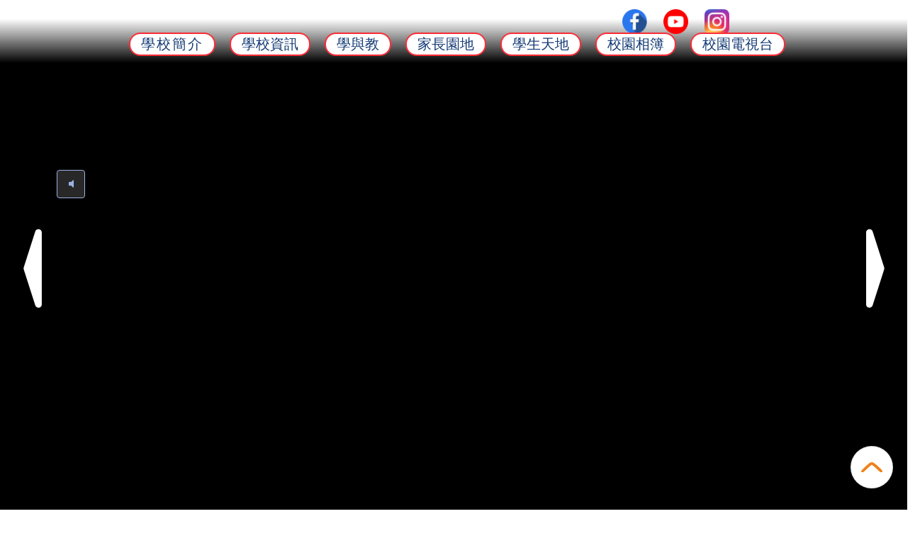

--- FILE ---
content_type: text/html; charset=UTF-8
request_url: http://ccckamkongsch.edu.hk/?s=5_724
body_size: 11862
content:
<!DOCTYPE html>
<!--[if IE 8]> <html lang="en" class="ie8 no-js"> <![endif]-->
<!--[if IE 9]> <html lang="en" class="ie9 no-js"> <![endif]-->
<!--[if !IE]><!-->


<html lang="zh-HK">
<!--<![endif]-->
<!-- Begin Head -->

<head >
    <title>中華基督教會長洲堂錦江小學 C.C.C. Cheung Chau Church Kam Kong Primary School</title>
    <meta charset="utf-8">
    <meta name="viewport" content="initial-scale=1, maximum-scale=1, user-scalable=no, width=device-width">
    <meta name="csrf-token" content="KDlie6JOujslu5HDz0sjUNvMZKdQ1SBfleNxHeq7">
    <meta name="robots" content="index, follow">
            <meta property="og:url" content="http://ccckamkongsch.edu.hk" />
    <meta property="og:type" content="website" />
    <meta property="og:title" content="中華基督教會長洲堂錦江小學 C.C.C. Cheung Chau Church Kam Kong Primary School" />
    <meta property="og:locale" content="zh-HK" />
    <meta property="og:image" itemprop="image" content="/template/app/img/logo-sharing.jpg" />
    <meta property="og:image:type" content="image/jpeg">
    <meta property="og:image:width" content="300">
    <meta property="og:image:height" content="300">
    <meta name="MobileOptimized" content="320">
    <!--Start Style -->
    <link rel="canonical" href="http://ccckamkongsch.edu.hk" />
    <link rel="stylesheet" href="https://cdn.jsdelivr.net/bxslider/4.2.12/jquery.bxslider.css">
    <link rel="stylesheet" type="text/css" href="/template/app/css/font.css">
    <link rel="stylesheet" type="text/css" href="/template/app/css/font-awesome.min.css">
    <link rel="stylesheet" type="text/css" href="/template/app/css/bootstrap.min.css">
    <link rel="stylesheet" type="text/css" href="/template/app/css/magnific-popup.css">
    <link rel="stylesheet" type="text/css" href="/template/app/css/swiper.min.css">
    <link rel="stylesheet" type="text/css" href="/template/app/css/layers.css">
    <link rel="stylesheet" type="text/css" href="/template/app/css/navigation.css">
    

    <link href="/template/app/js/slick/slick.css" rel="stylesheet" type="text/css" />
    <link href="/template/app/js/slick/slick-theme.css" rel="stylesheet" type="text/css" />
    <link rel='stylesheet' href='/css/menu/sm-core-css.css' type='text/css' media='all' />
    <link href="/template/app/css/aos.css" rel="stylesheet" type="text/css" />

    

    <link rel="stylesheet" type="text/css" href="/template/app/css/app.css?v=686328723">
    <link rel="stylesheet" type="text/css" href="/template/app/css/custom.css?v=549234771">


    <link rel="stylesheet" type="text/css" href="/css/hex.css">

    <link rel="stylesheet" href="/template/app/themesflat/dist/app.css">
    <link rel="stylesheet" href="/template/app/themesflat/dist/responsive.css"> 

    <!-- Favicon Link --> 
    <link rel="apple-touch-icon" sizes="180x180" href="/template/app/favicon/apple-touch-icon.png">
    <link rel="icon" type="image/png" sizes="32x32" href="/template/app/favicon/favicon-32x32.png">
    <link rel="icon" type="image/png" sizes="16x16" href="/template/app/favicon/favicon-16x16.png">
    <link rel="manifest" href="/template/app/favicon/site.webmanifest">
    <link rel="mask-icon" href="/template/app/favicon/safari-pinned-tab.svg" color="#5bbad5">
    <meta name="msapplication-TileColor" content="#da532c">
    <meta name="theme-color" content="#ffffff">



    
    <script src="/template/app/js/jquery.min.js"></script>
    <script type="text/javascript" src="//code.jquery.com/jquery-migrate-1.2.1.min.js" async></script>


</head>

<body class="equal-height">
    <div class="go_page_top">
        <img src="/template/app/images/svg/go-top.svg" alt="">
    </div>
    
        <nav class="navbar navbar-expand-lg" id="header">
    <div class="header-container container" >
        <div class="row">
            <div class="col-lg-8 col-md-8 col-sm-12 col-xs-12 right-header-container">
                <div class="left-header">
                    <div class="logo">
                        <a href="/"><img class="school_top_logo" src="/template/app/img/logo.svg"
                                alt="中華基督教會長洲堂錦江小學" /></a>
                    </div>
                </div>
            </div>
            <div class="col-lg-4 col-md-4 col-sm-12 col-xs-12 left-header-container">
                <div class="right-header">
                    <div id="top-menu">
    <ul>
                        <li id="menu-item-100" style="opacity:1;">
            <a href="https://www.facebook.com/ccckkps" target="_blank">
                <img src="/template/app/images/icon/facebook.png" alt="" class="menu-icon" style="max-width: 35px;">
            </a>
        </li>

                        <li id="menu-item-100" style="opacity:1;">
            <a href="https://www.youtube.com/channel/UCIK-m_ynMVwnWuWfjf3r3_Q" target="_blank">
                <img src="/template/app/images/icon/youtube.png" alt="" class="menu-icon" style="max-width: 35px;">
            </a>
        </li>

                        <li id="menu-item-100" style="opacity:1;">
            <a href="https://www.instagram.com/kamkongprimaryschool/p/DAA1PpXv7oG/?img_index=1" target="_blank">
                <img src="/template/app/images/icon/instagram.png" alt="" class="menu-icon" style="max-width: 35px;">
            </a>
        </li>

        
        <li>
            <nav>
                <input id="main-menu-state" type="checkbox" />
                <label class="main-menu-btn" for="main-menu-state">
                  <span class="main-menu-btn-icon"></span> Toggle main menu visibility
                </label>
              </nav>
        </li>
    </ul>
    
</div>
               
                </div>
                <!--
                <div class="right_header">
                    <div id="top-menu">
    <ul>
                        <li id="menu-item-100" style="opacity:1;">
            <a href="https://www.facebook.com/ccckkps" target="_blank">
                <img src="/template/app/images/icon/facebook.png" alt="" class="menu-icon" style="max-width: 35px;">
            </a>
        </li>

                        <li id="menu-item-100" style="opacity:1;">
            <a href="https://www.youtube.com/channel/UCIK-m_ynMVwnWuWfjf3r3_Q" target="_blank">
                <img src="/template/app/images/icon/youtube.png" alt="" class="menu-icon" style="max-width: 35px;">
            </a>
        </li>

                        <li id="menu-item-100" style="opacity:1;">
            <a href="https://www.instagram.com/kamkongprimaryschool/p/DAA1PpXv7oG/?img_index=1" target="_blank">
                <img src="/template/app/images/icon/instagram.png" alt="" class="menu-icon" style="max-width: 35px;">
            </a>
        </li>

        
        <li>
            <nav>
                <input id="main-menu-state" type="checkbox" />
                <label class="main-menu-btn" for="main-menu-state">
                  <span class="main-menu-btn-icon"></span> Toggle main menu visibility
                </label>
              </nav>
        </li>
    </ul>
    
</div>
                                                                                            
                </div>
            -->
            </div>
            <!--
            <div class="col-12 text-center top_color_bar"><img src="/template/app/images/top_color_bar.png" border=0 width=100%></div>
            -->


            <div class="col-12 text-center smart_menu_container">
                
                <div id="menu-section"> 
  <div class="smart-menu">
    <div class="menu_nav">
      <!-- Sample menu definition -->
      
      <ul id="main-menu" class="sm sm-mint">
                                                                                                                                                                                                                                                                                      <li class="">
            <a class="root-link" href="javascript:void(0);" target="_self"  title="學校簡介">學校簡介</a>
              <ul class="firstul">
                <li><a href="javascript:void(0)" target="_self"  title="學校簡介">學校簡介</a>
        <ul class="notfirstul">
                <li><a href="/page/809/?mid=9&amp;m=4945597720942&amp;s=7800035341519" target="_self"   title="學校簡介">學校簡介</a>
    </li>
                    <li><a href="/page/801/?mid=9&amp;m=4945597720942&amp;s=5518024008366" target="_self"   title="學校資料">學校資料</a>
    </li>
                    <li><a href="/page/901/?mid=9&amp;m=4945597720942&amp;s=1668307371054" target="_self"   title="視頻資料">視頻資料</a>
    </li>
                    <li><a href="/page/802/?mid=9&amp;m=4945597720942&amp;s=8265339310382" target="_self"   title="校歌">校歌</a>
    </li>
        </ul>    </li>
                    <li><a href="/page/803/?mid=9&amp;m=4945597720942&amp;s=7210776894553" target="_self"   title="辦學理念">辦學理念</a>
    </li>
                    <li><a href="javascript:void(0)" target="_self"   title="獎學金及獎項">獎學金及獎項</a>
    </li>
                    <li><a href="javascript:void(0)" target="_self"  title="校長錦話">校長錦話</a>
        <ul class="notfirstul">
                <li><a href="/page/908/?mid=9&amp;m=4945597720942&amp;s=5082833312479" target="_self"   title="校長錦話2025年九月">校長錦話2025年九月</a>
    </li>
                    <li><a href="/page/806/?mid=9&amp;m=4945597720942&amp;s=1784015103988" target="_self"   title="校長錦話2024年九月">校長錦話2024年九月</a>
    </li>
                    <li><a href="/page/807/?mid=9&amp;m=4945597720942&amp;s=6293900332148" target="_self"   title="校長錦話【新春嘉年華】">校長錦話【新春嘉年華】</a>
    </li>
        </ul>    </li>
                    <li><a href="javascript:void(0)" target="_self"  title="教師資料">教師資料</a>
        <ul class="notfirstul">
                <li><a href="/page/818/?mid=9&amp;m=4945597720942&amp;s=9482633141751" target="_self"   title="教師資料">教師資料</a>
    </li>
                    <li><a href="/page/819/?mid=9&amp;m=4945597720942&amp;s=3280595819430" target="_self"   title="班級組">班級組</a>
    </li>
                    <li><a href="/page/820/?mid=9&amp;m=4945597720942&amp;s=5674427838752" target="_self"   title="學科組">學科組</a>
    </li>
                    <li><a href="/page/822/?mid=9&amp;m=4945597720942&amp;s=4129675254727" target="_self"   title="事務組">事務組</a>
    </li>
        </ul>    </li>
                    <li><a href="/page/823/?mid=9&amp;m=4945597720942&amp;s=9758132116876" target="_self"   title="法團校董會">法團校董會</a>
    </li>
                    <li><a href="/page/825/?mid=9&amp;m=4945597720942&amp;s=9138576327533" target="_self"   title="學校顧問團隊">學校顧問團隊</a>
    </li>
                    <li><a href="/page/902/?mid=9&amp;m=4945597720942&amp;s=8203212906802" target="_self"   title="傑出校友">傑出校友</a>
    </li>
                    <li><a href="javascript:void(0)" target="_self"  title="校友的話">校友的話</a>
        <ul class="notfirstul">
                <li><a href="/page/826/?mid=9&amp;m=4945597720942&amp;s=5507482531563" target="_self"   title="校友：張宇軒">校友：張宇軒</a>
    </li>
                    <li><a href="/page/827/?mid=9&amp;m=4945597720942&amp;s=6647967823866" target="_self"   title="校友：黃浩銘">校友：黃浩銘</a>
    </li>
        </ul>    </li>
                    <li><a href="/page/829/?mid=9&amp;m=4945597720942&amp;s=3936296120631" target="_self"   title="校舍設施">校舍設施</a>
    </li>
                    <li><a href="/page/830/?mid=9&amp;m=4945597720942&amp;s=2202715710" target="_self"   title="媒體報導">媒體報導</a>
    </li>
        </ul>          </li>
                                                                                                                                                                                                                                                      <li class="">
            <a class="root-link" href="javascript:void(0);" target="_self"  title="學校資訊">學校資訊</a>
              <ul class="firstul">
                <li><a href="/more/1/latest_news" target="_self"   title="最新消息">最新消息</a>
    </li>
                    <li><a href="/page/836/?mid=9&amp;m=5044370919348&amp;s=4289075301937" target="_self"   title="政策及指引">政策及指引</a>
    </li>
                    <li><a href="javascript:void(0)" target="_self"  title="學校計劃及報告">學校計劃及報告</a>
        <ul class="notfirstul">
                <li><a href="/page/837/?mid=9&amp;m=5044370919348&amp;s=8752688518258" target="_self"   title="學校計劃">學校計劃</a>
    </li>
                    <li><a href="/page/845/?mid=9&amp;m=5044370919348&amp;s=4354298213670" target="_self"   title="學校報告">學校報告</a>
    </li>
                    <li><a href="/page/846/?mid=9&amp;m=5044370919348&amp;s=8777810051046" target="_self"   title="學校發展計劃書">學校發展計劃書</a>
    </li>
        </ul>    </li>
                    <li><a href="javascript:void(0)" target="_self"  title="校曆表及上課時間">校曆表及上課時間</a>
        <ul class="notfirstul">
                <li><a href="/page/847/?mid=9&amp;m=5044370919348&amp;s=9682602646648" target="_self"   title="校曆表">校曆表</a>
    </li>
                    <li><a href="/page/848/?mid=9&amp;m=5044370919348&amp;s=3534161961663" target="_self"   title="上課時間">上課時間</a>
    </li>
        </ul>    </li>
                    <li><a href="javascript:void(0)" target="_self"  title="小學機械人搶包山">小學機械人搶包山</a>
        <ul class="notfirstul">
                <li><a href="/page/849/?mid=9&amp;m=5044370919348&amp;s=271478172846" target="_self"   title="小學機械人搶包山2025">小學機械人搶包山2025</a>
    </li>
                    <li><a href="/page/851/?mid=9&amp;m=5044370919348&amp;s=4104492925857" target="_self"   title="比賽精彩回顧">比賽精彩回顧</a>
    </li>
                    <li><a href="/page/852/?mid=9&amp;m=5044370919348&amp;s=7490793213561" target="_self"   title="宣傳海報2022">宣傳海報2022</a>
    </li>
        </ul>    </li>
                    <li><a href="javascript:void(0)" target="_self"  title="錦小脈搏">錦小脈搏</a>
        <ul class="notfirstul">
                <li><a href="/page/853/?mid=9&amp;m=5044370919348&amp;s=6053132520978" target="_self"   title="錦小脈搏2023">錦小脈搏2023</a>
    </li>
                    <li><a href="/page/854/?mid=9&amp;m=5044370919348&amp;s=4706058824856" target="_self"   title="錦小脈搏2022">錦小脈搏2022</a>
    </li>
        </ul>    </li>
                    <li><a href="javascript:void(0)" target="_self"  title="校服樣式">校服樣式</a>
        <ul class="notfirstul">
                <li><a href="/page/855/?mid=9&amp;m=5044370919348&amp;s=6743673426953" target="_self"   title="(新版)夏季校服">(新版)夏季校服</a>
    </li>
                    <li><a href="/page/856/?mid=9&amp;m=5044370919348&amp;s=3354324968095" target="_self"   title="(新版)冬季校服">(新版)冬季校服</a>
    </li>
        </ul>    </li>
                    <li><a href="javascript:void(0)" target="_self"  title="升中資訊">升中資訊</a>
        <ul class="notfirstul">
                <li><a href="/page/912/?mid=9&amp;m=5044370919348&amp;s=5654484267103" target="_self"   title="24-25年度升中統計">24-25年度升中統計</a>
    </li>
                    <li><a href="/page/863/?mid=9&amp;m=5044370919348&amp;s=6900879580713" target="_self"   title="23-24年度升中統計">23-24年度升中統計</a>
    </li>
                    <li><a href="/page/857/?mid=9&amp;m=5044370919348&amp;s=2401457766533" target="_self"   title="22-23年度升中統計">22-23年度升中統計</a>
    </li>
                    <li><a href="/page/858/?mid=9&amp;m=5044370919348&amp;s=6611979993032" target="_self"   title="21-22年度升中統計">21-22年度升中統計</a>
    </li>
                    <li><a href="/page/859/?mid=9&amp;m=5044370919348&amp;s=7193878500356" target="_self"   title="20-21年度升中統計">20-21年度升中統計</a>
    </li>
                    <li><a href="/page/860/?mid=9&amp;m=5044370919348&amp;s=2092847781582" target="_self"   title="畢業生喜悅分享">畢業生喜悅分享</a>
    </li>
        </ul>    </li>
                    <li><a href="/page/862/?mid=9&amp;m=5044370919348&amp;s=9468152919539" target="_self"   title="小一入學資訊">小一入學資訊</a>
    </li>
                    <li><a href="/page/864/?mid=9&amp;m=5044370919348&amp;s=4988332556834" target="_self"   title="對外聯繫">對外聯繫</a>
    </li>
                    <li><a href="/page/865/?mid=9&amp;m=5044370919348&amp;s=1679342850631" target="_self"   title="學生支援摘要">學生支援摘要</a>
    </li>
        </ul>          </li>
                                                                                                                                                                                                                                                                      <li class="">
            <a class="root-link" href="javascript:void(0);" target="_self"  title="學與教">學與教</a>
              <ul class="firstul">
                <li><a href="javascript:void(0)" target="_self"  title="學生成就榜">學生成就榜</a>
        <ul class="notfirstul">
                <li><a href="/page/907/?mid=9&amp;m=9858798349267&amp;s=6879485848368" target="_self"   title="2024-25年度">2024-25年度</a>
    </li>
                    <li><a href="/page/816/?mid=9&amp;m=9858798349267&amp;s=2732140828497" target="_self"   title="2023-24年度">2023-24年度</a>
    </li>
                    <li><a href="/page/897/?mid=9&amp;m=9858798349267&amp;s=1424823174558" target="_self"   title="2022-23年度">2022-23年度</a>
    </li>
        </ul>    </li>
                    <li><a href="/page//?mid=9&amp;m=9858798349267&amp;s=4140162277257" target="_self"  title="宗教">宗教</a>
        <ul class="notfirstul">
                <li><a href="/page/909/?mid=9&amp;m=9858798349267&amp;s=4763500050044" target="_self"   title="每月金句">每月金句</a>
    </li>
                    <li><a href="/page/910/?mid=9&amp;m=9858798349267&amp;s=9763330659257" target="_self"   title="活動一覽">活動一覽</a>
    </li>
        </ul>    </li>
                    <li><a href="javascript:void(0)" target="_self"  title="English">English</a>
        <ul class="notfirstul">
                <li><a href="/page/866/?mid=9&amp;m=9858798349267&amp;s=4455375279132" target="_self"   title="English Curriculum">English Curriculum</a>
    </li>
                    <li><a href="/page/867/?mid=9&amp;m=9858798349267&amp;s=1738634199332" target="_self"   title="Activities">Activities</a>
    </li>
        </ul>    </li>
                    <li><a href="javascript:void(0)" target="_self"  title="中文">中文</a>
        <ul class="notfirstul">
                <li><a href="/page/876/?mid=9&amp;m=9858798349267&amp;s=3082467675151" target="_self"   title="活動一覽">活動一覽</a>
    </li>
        </ul>    </li>
                    <li><a href="javascript:void(0)" target="_self"  title="數學">數學</a>
        <ul class="notfirstul">
                <li><a href="/page/877/?mid=9&amp;m=9858798349267&amp;s=2625172608820" target="_self"   title="活動一覽">活動一覽</a>
    </li>
        </ul>    </li>
                    <li><a href="javascript:void(0)" target="_self"  title="常識">常識</a>
        <ul class="notfirstul">
                <li><a href="/page/878/?mid=9&amp;m=9858798349267&amp;s=877075814559" target="_self"   title="活動一覽">活動一覽</a>
    </li>
        </ul>    </li>
                    <li><a href="/page/911/?mid=9&amp;m=9858798349267&amp;s=2068243178386" target="_self"   title="人文">人文</a>
    </li>
                    <li><a href="/page//?mid=9&amp;m=9858798349267&amp;s=7041856460330" target="_self"   title="科學">科學</a>
    </li>
                    <li><a href="/page/872/?mid=9&amp;m=9858798349267&amp;s=5260668651081" target="_self"   title="視覺藝術">視覺藝術</a>
    </li>
                    <li><a href="/page/870/?mid=9&amp;m=9858798349267&amp;s=6409936525307" target="_self"   title="音樂">音樂</a>
    </li>
                    <li><a href="/page/873/?mid=9&amp;m=9858798349267&amp;s=3762393156446" target="_self"   title="STEAM">STEAM</a>
    </li>
                    <li><a href="/page/871/?mid=9&amp;m=9858798349267&amp;s=1109515553498" target="_self"   title="體育">體育</a>
    </li>
        </ul>          </li>
                                                                                                                                                      <li class="">
            <a class="root-link" href="javascript:void(0);" target="_self"  title="家長園地">家長園地</a>
              <ul class="firstul">
                <li><a href="javascript:void(0)" target="_self"  title="會徽及會章">會徽及會章</a>
        <ul class="notfirstul">
                <li><a href="/page/831/?mid=9&amp;m=6753094647804&amp;s=9316581349493" target="_self"   title="家長教師會會徽">家長教師會會徽</a>
    </li>
                    <li><a href="/page/879/?mid=9&amp;m=6753094647804&amp;s=7431552997244" target="_self"   title="家長教師會會章">家長教師會會章</a>
    </li>
        </ul>    </li>
                    <li><a href="javascript:void(0)" target="_self"  title="常務委員">常務委員</a>
        <ul class="notfirstul">
                <li><a href="/page/880/?mid=9&amp;m=6753094647804&amp;s=3107226071450" target="_self"   title="第十七屆常務委員">第十七屆常務委員</a>
    </li>
                    <li><a href="/page/881/?mid=9&amp;m=6753094647804&amp;s=1040419862702" target="_self"   title="第十六屆常務委員">第十六屆常務委員</a>
    </li>
                    <li><a href="/page/882/?mid=9&amp;m=6753094647804&amp;s=747383257962" target="_self"   title="第十五屆常務委員">第十五屆常務委員</a>
    </li>
        </ul>    </li>
                    <li><a href="javascript:void(0)" target="_self"  title="活動資訊">活動資訊</a>
        <ul class="notfirstul">
                <li><a href="/page/903/?mid=9&amp;m=6753094647804&amp;s=537047730633" target="_self"   title="2024-25年度">2024-25年度</a>
    </li>
                    <li><a href="/page/883/?mid=9&amp;m=6753094647804&amp;s=2835152762954" target="_self"   title="2023-24年度">2023-24年度</a>
    </li>
                    <li><a href="/page/884/?mid=9&amp;m=6753094647804&amp;s=1323136828157" target="_self"   title="2022-23年度">2022-23年度</a>
    </li>
                    <li><a href="/page/885/?mid=9&amp;m=6753094647804&amp;s=7447208552588" target="_self"   title="2021-22年度">2021-22年度</a>
    </li>
        </ul>    </li>
                    <li><a href="javascript:void(0)" target="_self"  title="家長錦囊">家長錦囊</a>
        <ul class="notfirstul">
                <li><a href="/page/906/?mid=9&amp;m=6753094647804&amp;s=3332580785260" target="_self"   title="2025-26年度">2025-26年度</a>
    </li>
                    <li><a href="/page/817/?mid=9&amp;m=6753094647804&amp;s=179244958861" target="_self"   title="2024-25年度">2024-25年度</a>
    </li>
                    <li><a href="/page/887/?mid=9&amp;m=6753094647804&amp;s=8053922922327" target="_self"   title="2023-24年度">2023-24年度</a>
    </li>
                    <li><a href="/page/888/?mid=9&amp;m=6753094647804&amp;s=2730199827448" target="_self"   title="2022-23年度">2022-23年度</a>
    </li>
        </ul>    </li>
                    <li><a href="javascript:void(0)" target="_self"  title="eClass APP">eClass APP</a>
        <ul class="notfirstul">
                <li><a href="/page/889/?mid=9&amp;m=6753094647804&amp;s=1413327899677" target="_self"   title="安裝教學">安裝教學</a>
    </li>
                    <li><a href="/page/890/?mid=9&amp;m=6753094647804&amp;s=8748386694003" target="_self"   title="支援熱線">支援熱線</a>
    </li>
        </ul>    </li>
        </ul>          </li>
                                                                                                      <li class="">
            <a class="root-link" href="javascript:void(0);" target="_self"  title="學生天地">學生天地</a>
              <ul class="firstul">
                <li><a href="javascript:void(0)" target="_self"  title="作品集">作品集</a>
        <ul class="notfirstul">
                <li><a href="/page/905/?mid=9&amp;m=4712935287528&amp;s=2290222257559" target="_self"   title="大自然教育">大自然教育</a>
    </li>
                    <li><a href="/page/896/?mid=9&amp;m=4712935287528&amp;s=35092608860" target="_self"   title="學科佳作">學科佳作</a>
    </li>
        </ul>    </li>
                    <li><a href="javascript:void(0)" target="_self"  title="電子資源">電子資源</a>
        <ul class="notfirstul">
                <li><a href="/page/891/?mid=9&amp;m=4712935287528&amp;s=9077898209474" target="_self"   title="應用程式">應用程式</a>
    </li>
                    <li><a href="/page/892/?mid=9&amp;m=4712935287528&amp;s=778500894968" target="_self"   title="學科網站">學科網站</a>
    </li>
                    <li><a href="/page/893/?mid=9&amp;m=4712935287528&amp;s=5935956904614" target="_self"   title="常用鏈接">常用鏈接</a>
    </li>
                    <li><a href="/page/894/?mid=9&amp;m=4712935287528&amp;s=6382399376676" target="_self"   title="Zoom教學">Zoom教學</a>
    </li>
                    <li><a href="/page/895/?mid=9&amp;m=4712935287528&amp;s=2455958420919" target="_self"   title="教育城獎勵計劃">教育城獎勵計劃</a>
    </li>
        </ul>    </li>
        </ul>          </li>
                                                        <li class=""><a class="root-link" href="/gallery" target="_self"
            title="校園相簿">校園相簿</a>
        </li>
                                                        <li class=""><a class="root-link" href="https://www.youtube.com/channel/UCIK-m_ynMVwnWuWfjf3r3_Q" target="_blank"
            title="校園電視台">校園電視台</a>
        </li>
                        
      </ul>
    </div>
   
  </div>
</div>            </div>
            
        </div>

</nav>
        <div id="mlang" >
    <popup-modal :lang="&quot;zh-HK&quot;"></popup-modal>
</div>
<div>
                        <section id="top-section" class="banner-section banner-three">
        <div class="top-slider-section" data-speed="10">
                                                                        <div class="item youtube">
                <iframe class="embed-player slide-media"
                    allow="accelerometer; autoplay; encrypted-media; gyroscope; picture-in-picture;" height="100%"
                    width="100%" scrolling="no"
                    src="https://www.youtube.com/embed/GIgS8SOZHy0?enablejsapi=1&controls=0&fs=0&iv_load_policy=3&rel=0&showinfo=0&loop=1&playlist=GIgS8SOZHy0&hd=1&mute=1&start=1"
                    frameborder="0" allowfullscreen></iframe>
                                <div class="mute-btn" rel="0" data-mute="unmute">
                    <button type="button" class="btn btn-light"><i class="fa fa-volume-off"></i></button>
                </div>
                                                            </div>

                                                                                                <div class="item youtube">
                <iframe class="embed-player slide-media"
                    allow="accelerometer; autoplay; encrypted-media; gyroscope; picture-in-picture;" height="100%"
                    width="100%" scrolling="no"
                    src="https://www.youtube.com/embed/_4NCFlQmPC4?enablejsapi=1&controls=0&fs=0&iv_load_policy=3&rel=0&showinfo=0&loop=1&playlist=_4NCFlQmPC4&hd=1&mute=0&start=1"
                    frameborder="0" allowfullscreen></iframe>
                                <div class="mute-btn" rel="1" data-mute="mute">
                    <button type="button" class="btn btn-light"><i class="fa fa-volume-up"></i></button>
                </div>
                                                            </div>

                                                                                                <div class="item youtube">
                <iframe class="embed-player slide-media"
                    allow="accelerometer; autoplay; encrypted-media; gyroscope; picture-in-picture;" height="100%"
                    width="100%" scrolling="no"
                    src="https://www.youtube.com/embed/Ba38Rzkbz3Q?enablejsapi=1&controls=0&fs=0&iv_load_policy=3&rel=0&showinfo=0&loop=1&playlist=Ba38Rzkbz3Q&hd=1&mute=0&start=1"
                    frameborder="0" allowfullscreen></iframe>
                                <div class="mute-btn" rel="2" data-mute="mute">
                    <button type="button" class="btn btn-light"><i class="fa fa-volume-up"></i></button>
                </div>
                                                            </div>

                                            </div>
        <div id="prev-button" class="slider_arrow"></div>
        <div id="next-button" class="slider_arrow"></div>
    </section>
     

             

                        
             

                           
             
            
            
            
            
            
              

       
            

                                 

            <div id="golden_sentence" data-aos="zoom-in" data-aos-duration="1000"> 



           
    
                <div class="text">
                    <div class="container">
                        <div class="golden_sentence_icon" style="padding-left:10px;"><img src="/template/app/images/golden_sentence_icon.png" border=0 ></div>
                        <div class="golden_sentence_content">
                            <div class="golden_sentence_content_1">
                                <div><img src="/template/app/images/golden_sentence_left.png" border=0 height="44px"></div>
                                <div class="golden_sentence_content_2">
                                  <div class="gborder"></div>
                                  <div class="sentence2"><marquee direction="left"  scrollamount="10" scrolldelay="200">
                                                                            耶和華所賜的福使人富足，並不加上憂慮。---------箴言10：22
                                     
                                </marquee></div>
                                <div class="gborder"></div>
                                </div>
                                <div><img src="/template/app/images/golden_sentence_right.png" border=0 height="44px" style="padding-right:10px;"></div>
                            </div>
                        </div>
                    </div>
                </div>
                


    
</div>
 

                        
             

                           
             
            
            
            
            
            
              

       
            

                                 

             

                        
             

            <section id="latest-news-section">
    <div class="container" >
        <div class="row">
            <div class="header"><img src="/template/app/images/latest_news_header.png" border=0></div> 
            <div class="more"><a href="/more/1/latest_news"><img src="/template/app/images/more_red.png" border=0></a></div> 
                                    <div class="col-xxl-4 col-xxl-4 col-lg-4 col-md-6 col-sm-12 col-xs-12" data-aos="fade-up" data-aos-duration="2000">
                <div class="quick_link_content">
                                        <a href="/article/280">
                                        <div class="box1">
                        <div class="part1">
                            <div class="circle">
                                <img class="circle_img" src="/upload/2026/01/056682faf4f83cbae17ecd8b9dcae8cb.jpg" alt="Sample Image">
                            </div>
                        </div>
                        <div class="part2 parent-div">
                            <div class="text" style="margin-left: 15%; margin-top:4.5%; ">
                                2026
                            </div>
                            <div class="text title" style="margin-left: 6%; margin-top:12%; padding-right: 8%;">
                                25-26學年多元智能獎學金計劃
                            </div>
                        </div>
                        <div class="box2a">
                            <div class="box2a-1"> 
                            </div>
                            <div style="
                                position: absolute; 
                                height: 30%;
                                aspect-ratio: 1;
                                border-radius: 50%;
                                background-color: white;
                                margin-right: 5%;">
            
                                <div class="part3">
                                    <div class="text cell day ">23</div>
                                    <div class="cell top_right"></div>
                                    <div class="cell bottom_left"></div>
                                    <div class="text cell month">01</div>
                                    <div class="diagonal-line-container">
                                        <div class="diagonal-line"></div> <!-- 45度線 -->
                                    </div>
                                </div>
                            </div>
                        </div>
                        <div class="box2b">
                            <div class="box2b-1"> 
                                <div class="box2b-1a">
                                </div>
                            </div>
                        </div>
                    </div>
                    </a>
                </div>
            </div>
                                    <div class="col-xxl-4 col-xxl-4 col-lg-4 col-md-6 col-sm-12 col-xs-12" data-aos="fade-down" data-aos-duration="2000">
                <div class="quick_link_content">
                                        <a href="/article/279">
                                        <div class="box1">
                        <div class="part1">
                            <div class="circle">
                                <img class="circle_img" src="/upload/2026/01/4574ac0b26f62b7dffe989f63e6a1a38.jpg" alt="Sample Image">
                            </div>
                        </div>
                        <div class="part2 parent-div">
                            <div class="text" style="margin-left: 15%; margin-top:4.5%; ">
                                2026
                            </div>
                            <div class="text title" style="margin-left: 6%; margin-top:12%; padding-right: 8%;">
                                《強制舉報虐兒條例》於 1 月 20 日正式實施
                            </div>
                        </div>
                        <div class="box2a">
                            <div class="box2a-1"> 
                            </div>
                            <div style="
                                position: absolute; 
                                height: 30%;
                                aspect-ratio: 1;
                                border-radius: 50%;
                                background-color: white;
                                margin-right: 5%;">
            
                                <div class="part3">
                                    <div class="text cell day ">22</div>
                                    <div class="cell top_right"></div>
                                    <div class="cell bottom_left"></div>
                                    <div class="text cell month">01</div>
                                    <div class="diagonal-line-container">
                                        <div class="diagonal-line"></div> <!-- 45度線 -->
                                    </div>
                                </div>
                            </div>
                        </div>
                        <div class="box2b">
                            <div class="box2b-1"> 
                                <div class="box2b-1a">
                                </div>
                            </div>
                        </div>
                    </div>
                    </a>
                </div>
            </div>
                                    <div class="col-xxl-4 col-xxl-4 col-lg-4 col-md-6 col-sm-12 col-xs-12" data-aos="fade-up" data-aos-duration="2000">
                <div class="quick_link_content">
                                        <a href="/article/278">
                                        <div class="box1">
                        <div class="part1">
                            <div class="circle">
                                <img class="circle_img" src="/upload/2026/01/3ec0768f6ff94e987a4bdc7713ef7af7.jpg" alt="Sample Image">
                            </div>
                        </div>
                        <div class="part2 parent-div">
                            <div class="text" style="margin-left: 15%; margin-top:4.5%; ">
                                2026
                            </div>
                            <div class="text title" style="margin-left: 6%; margin-top:12%; padding-right: 8%;">
                                童寫揮春迎新春」活動已經圓滿結束囉
                            </div>
                        </div>
                        <div class="box2a">
                            <div class="box2a-1"> 
                            </div>
                            <div style="
                                position: absolute; 
                                height: 30%;
                                aspect-ratio: 1;
                                border-radius: 50%;
                                background-color: white;
                                margin-right: 5%;">
            
                                <div class="part3">
                                    <div class="text cell day ">21</div>
                                    <div class="cell top_right"></div>
                                    <div class="cell bottom_left"></div>
                                    <div class="text cell month">01</div>
                                    <div class="diagonal-line-container">
                                        <div class="diagonal-line"></div> <!-- 45度線 -->
                                    </div>
                                </div>
                            </div>
                        </div>
                        <div class="box2b">
                            <div class="box2b-1"> 
                                <div class="box2b-1a">
                                </div>
                            </div>
                        </div>
                    </div>
                    </a>
                </div>
            </div>
                                    <div class="col-xxl-4 col-xxl-4 col-lg-4 col-md-6 col-sm-12 col-xs-12" data-aos="fade-down" data-aos-duration="2000">
                <div class="quick_link_content">
                                        <a href="/article/277">
                                        <div class="box1">
                        <div class="part1">
                            <div class="circle">
                                <img class="circle_img" src="/upload/2026/01/1638209bebc7597ec6c2aeb53371c5cf.png" alt="Sample Image">
                            </div>
                        </div>
                        <div class="part2 parent-div">
                            <div class="text" style="margin-left: 15%; margin-top:4.5%; ">
                                2026
                            </div>
                            <div class="text title" style="margin-left: 6%; margin-top:12%; padding-right: 8%;">
                                AI賦能經典  文化浸潤校園
                            </div>
                        </div>
                        <div class="box2a">
                            <div class="box2a-1"> 
                            </div>
                            <div style="
                                position: absolute; 
                                height: 30%;
                                aspect-ratio: 1;
                                border-radius: 50%;
                                background-color: white;
                                margin-right: 5%;">
            
                                <div class="part3">
                                    <div class="text cell day ">17</div>
                                    <div class="cell top_right"></div>
                                    <div class="cell bottom_left"></div>
                                    <div class="text cell month">01</div>
                                    <div class="diagonal-line-container">
                                        <div class="diagonal-line"></div> <!-- 45度線 -->
                                    </div>
                                </div>
                            </div>
                        </div>
                        <div class="box2b">
                            <div class="box2b-1"> 
                                <div class="box2b-1a">
                                </div>
                            </div>
                        </div>
                    </div>
                    </a>
                </div>
            </div>
                                    <div class="col-xxl-4 col-xxl-4 col-lg-4 col-md-6 col-sm-12 col-xs-12" data-aos="fade-up" data-aos-duration="2000">
                <div class="quick_link_content">
                                        <a href="/article/276">
                                        <div class="box1">
                        <div class="part1">
                            <div class="circle">
                                <img class="circle_img" src="/upload/2026/01/52dd89f8b5b0880f054dfdb5f70c562b.jpg" alt="Sample Image">
                            </div>
                        </div>
                        <div class="part2 parent-div">
                            <div class="text" style="margin-left: 15%; margin-top:4.5%; ">
                                2026
                            </div>
                            <div class="text title" style="margin-left: 6%; margin-top:12%; padding-right: 8%;">
                                四川交流學習之旅圓滿結束
                            </div>
                        </div>
                        <div class="box2a">
                            <div class="box2a-1"> 
                            </div>
                            <div style="
                                position: absolute; 
                                height: 30%;
                                aspect-ratio: 1;
                                border-radius: 50%;
                                background-color: white;
                                margin-right: 5%;">
            
                                <div class="part3">
                                    <div class="text cell day ">16</div>
                                    <div class="cell top_right"></div>
                                    <div class="cell bottom_left"></div>
                                    <div class="text cell month">01</div>
                                    <div class="diagonal-line-container">
                                        <div class="diagonal-line"></div> <!-- 45度線 -->
                                    </div>
                                </div>
                            </div>
                        </div>
                        <div class="box2b">
                            <div class="box2b-1"> 
                                <div class="box2b-1a">
                                </div>
                            </div>
                        </div>
                    </div>
                    </a>
                </div>
            </div>
                                    <div class="col-xxl-4 col-xxl-4 col-lg-4 col-md-6 col-sm-12 col-xs-12" data-aos="fade-down" data-aos-duration="2000">
                <div class="quick_link_content">
                                        <a href="/article/275">
                                        <div class="box1">
                        <div class="part1">
                            <div class="circle">
                                <img class="circle_img" src="/upload/2026/01/32845e2869debea4caad499dd15c65a2.jpg" alt="Sample Image">
                            </div>
                        </div>
                        <div class="part2 parent-div">
                            <div class="text" style="margin-left: 15%; margin-top:4.5%; ">
                                2026
                            </div>
                            <div class="text title" style="margin-left: 6%; margin-top:12%; padding-right: 8%;">
                                錦江小學師生代表團到訪北京第二外國語學院成都附屬小學
                            </div>
                        </div>
                        <div class="box2a">
                            <div class="box2a-1"> 
                            </div>
                            <div style="
                                position: absolute; 
                                height: 30%;
                                aspect-ratio: 1;
                                border-radius: 50%;
                                background-color: white;
                                margin-right: 5%;">
            
                                <div class="part3">
                                    <div class="text cell day ">16</div>
                                    <div class="cell top_right"></div>
                                    <div class="cell bottom_left"></div>
                                    <div class="text cell month">01</div>
                                    <div class="diagonal-line-container">
                                        <div class="diagonal-line"></div> <!-- 45度線 -->
                                    </div>
                                </div>
                            </div>
                        </div>
                        <div class="box2b">
                            <div class="box2b-1"> 
                                <div class="box2b-1a">
                                </div>
                            </div>
                        </div>
                    </div>
                    </a>
                </div>
            </div>
                    </div>
    </div>
</section>
               
             
            
            
            
            
            
              

       
            

                                 

             

            <section id="quick-link" data-aos="fade-zoom-in" data-aos-easing="ease-in-back" data-aos-duration="1000">
    <div class="container">
        <div class="row">
            <div class="header"><img src="/template/app/images/teachingfeatures_header.png" border=0></div> 
                                                                    <div class="col-xxl-4 col-xxl-4 col-lg-4 col-md-6 col-sm-6 col-xs-6">
                        <div class="cell"> 
                            <div class="content" >
                                <div class="photo" style="background-image:url('/upload/2025/01/a815121d456af58e44f59baef2e00789.jpg')"><img src="/upload/2025/01/a815121d456af58e44f59baef2e00789.jpg" border=0 style="aspect-ratio:1.2;"></div> 
                                <div class="title-bg" style="background-color: rgba(255, 0, 0, 0.5)">
                                    &nbsp;
                                </div>
                                <div class="title">
                                    價值觀教育
                                </div>
                                <div class="mask"></div>
                                <div class="desc">
                                    <div class="desc_title">價值觀教育</div>
                                    <div class="desc_content">錦江小學以基督教聖靈果子、正向心理學及教育局提倡的12個首要價值觀，培育孩子面向21世紀急速發展所需的價值觀和態度。</div>
                                    <div class="desc_more"><a href="/gallery?year=0&amp;category=9">了解更多</a></div>
                                </div>
                            </div> 
                        </div>
                    </div>
                                                                            <div class="col-xxl-4 col-xxl-4 col-lg-4 col-md-6 col-sm-6 col-xs-6">
                        <div class="cell"> 
                            <div class="content" >
                                <div class="photo" style="background-image:url('/upload/2025/01/b43504455cd50480463ad4a9458813d8.png')"><img src="/upload/2025/01/b43504455cd50480463ad4a9458813d8.png" border=0 style="aspect-ratio:1.2;"></div> 
                                <div class="title-bg" style="background-color: rgba(155, 32, 217, 0.5)">
                                    &nbsp;
                                </div>
                                <div class="title">
                                    兩文三語
                                </div>
                                <div class="mask"></div>
                                <div class="desc">
                                    <div class="desc_title">兩文三語</div>
                                    <div class="desc_content">「兩文三語」的語文政策：中文、英文書寫，粵語、英語和普通話口語。第一語言是粵語、或族群母語，第二語言是英語和普通話。</div>
                                    <div class="desc_more"><a href="/gallery?year=0&amp;category=10">了解更多</a></div>
                                </div>
                            </div> 
                        </div>
                    </div>
                                                                            <div class="col-xxl-4 col-xxl-4 col-lg-4 col-md-6 col-sm-6 col-xs-6">
                        <div class="cell"> 
                            <div class="content" >
                                <div class="photo" style="background-image:url('/upload/2025/01/877066dbc83e1630a163c2c754586c31.jpg')"><img src="/upload/2025/01/877066dbc83e1630a163c2c754586c31.jpg" border=0 style="aspect-ratio:1.2;"></div> 
                                <div class="title-bg" style="background-color: rgba(255, 0, 0, 0.5)">
                                    &nbsp;
                                </div>
                                <div class="title">
                                    資優教育
                                </div>
                                <div class="mask"></div>
                                <div class="desc">
                                    <div class="desc_title">資優教育</div>
                                    <div class="desc_content">重視孩子的天賦和獨特性，利用多元智能發掘和發展學生的潛能；重視學生的學習風格和優化個別照顧，促進全人發展。</div>
                                    <div class="desc_more"><a href="/gallery?year=0&amp;category=11">了解更多</a></div>
                                </div>
                            </div> 
                        </div>
                    </div>
                                                                            <div class="col-xxl-4 col-xxl-4 col-lg-4 col-md-6 col-sm-6 col-xs-6">
                        <div class="cell"> 
                            <div class="content" >
                                <div class="photo" style="background-image:url('/upload/2025/01/f4eb02b4946c1f6a2329a96676754dd4.jpg')"><img src="/upload/2025/01/f4eb02b4946c1f6a2329a96676754dd4.jpg" border=0 style="aspect-ratio:1.2;"></div> 
                                <div class="title-bg" style="background-color: rgba(0, 166, 255, 0.5)">
                                    &nbsp;
                                </div>
                                <div class="title">
                                    科學STEM
                                </div>
                                <div class="mask"></div>
                                <div class="desc">
                                    <div class="desc_title">科學STEM</div>
                                    <div class="desc_content">善用AI技術在學習和評估上及透過STEAM 的體驗式學習，提升學生的科學知識、創造力和解決問題的能力，並培養學生的共通能力，激發孩子自主學習</div>
                                    <div class="desc_more"><a href="/gallery?year=0&amp;category=12">了解更多</a></div>
                                </div>
                            </div> 
                        </div>
                    </div>
                                                                                                        <div class="col-xxl-4 col-xxl-4 col-lg-4 col-md-6 col-sm-6 col-xs-6">
                        <div class="cell"> 
                            <div class="content" >
                                <div class="photo" style="background-image:url('/upload/2025/01/f12ea5fec6fc107d277ee5134bb40093.jpg')"><img src="/upload/2025/01/f12ea5fec6fc107d277ee5134bb40093.jpg" border=0 style="aspect-ratio:1.2;"></div> 
                                <div class="title-bg" style="background-color: rgba(0, 115, 255, 0.5)">
                                    &nbsp;
                                </div>
                                <div class="title">
                                    大自然教育
                                </div>
                                <div class="mask"></div>
                                <div class="desc">
                                    <div class="desc_title">大自然教育</div>
                                    <div class="desc_content">延伸學習場地，通過與大自然環境的互動和體驗，培育學生對大自然的認識、尊重和愛護，有益於孩子的身心靈健康，和對保護環境能承擔責任。</div>
                                    <div class="desc_more"><a href="/gallery?year=0&amp;category=13">了解更多</a></div>
                                </div>
                            </div> 
                        </div>
                    </div>
                                                                            <div class="col-xxl-4 col-xxl-4 col-lg-4 col-md-6 col-sm-6 col-xs-6">
                        <div class="cell"> 
                            <div class="content" >
                                <div class="photo" style="background-image:url('/upload/2025/01/6060d265fa0385b291b7485517e4c7d9.jpg')"><img src="/upload/2025/01/6060d265fa0385b291b7485517e4c7d9.jpg" border=0 style="aspect-ratio:1.2;"></div> 
                                <div class="title-bg" style="background-color: rgba(0, 166, 255, 0.5)">
                                    &nbsp;
                                </div>
                                <div class="title">
                                    藝術教育
                                </div>
                                <div class="mask"></div>
                                <div class="desc">
                                    <div class="desc_title">藝術教育</div>
                                    <div class="desc_content">透過戲劇教育和音樂演出，培養孩子的創意、溝通能力、表達能力和鑑賞藝術能力，同時有助提升孩子的情意和社交能力。</div>
                                    <div class="desc_more"><a href="/gallery?year=0&amp;category=14">了解更多</a></div>
                                </div>
                            </div> 
                        </div>
                    </div>
                                                        </div>
    </div>
</section>

            
             

                           
             
            
            
            
            
            
              

       
            

                                 

             

                        
            <div id="gallery-section" class="bg-section3" data-aos="fade-down">
    <div class="wrapper">
        <div class="container">
            <div class="row">
                <div class="col-12">
                    <div class="top">
                        <div class="header">
                            <div><img src="/template/app/images/gallery_icon.png" border=0></div>
                            <div class="header_txt">最新活動相簿</div>
                        </div>
                        <div class="more">
                            <a href="/gallery"><img src="/template/app/images/more_white.png" border=0></a>
                        </div>
                    </div>
                </div>
            </div>
            <div class="row">
                                                <div class="container_cell col-xxl-4 col-xxl-4 col-lg-4 col-md-6 col-sm-6 col-xs-6" >
                    <a href="/gallery/161">
                        <div class="photo" style="background-image:url('/upload/2026/01/3ec0768f6ff94e987a4bdc7713ef7af7.jpg')">
                            <img src="/upload/2026/01/3ec0768f6ff94e987a4bdc7713ef7af7.jpg" border=0>
                        </div>
                        <div class="title c1">
                            童寫揮春迎新春
                        </div>
                    </a>
                </div>
                                                <div class="container_cell col-xxl-4 col-xxl-4 col-lg-4 col-md-6 col-sm-6 col-xs-6" >
                    <a href="/gallery/160">
                        <div class="photo" style="background-image:url('/upload/2026/01/4470d70606495498ce4880df181c9368.jpg')">
                            <img src="/upload/2026/01/4470d70606495498ce4880df181c9368.jpg" border=0>
                        </div>
                        <div class="title c2">
                            四川之旅第一天
                        </div>
                    </a>
                </div>
                                                <div class="container_cell col-xxl-4 col-xxl-4 col-lg-4 col-md-6 col-sm-6 col-xs-6" >
                    <a href="/gallery/159">
                        <div class="photo" style="background-image:url('/upload/2026/01/92e845898e690b023141280bd783a5fa.jpg')">
                            <img src="/upload/2026/01/92e845898e690b023141280bd783a5fa.jpg" border=0>
                        </div>
                        <div class="title c3">
                            參觀港燈「智惜用電生活廊」
                        </div>
                    </a>
                </div>
                                                <div class="container_cell col-xxl-4 col-xxl-4 col-lg-4 col-md-6 col-sm-6 col-xs-6" >
                    <a href="/gallery/158">
                        <div class="photo" style="background-image:url('/upload/2026/01/c133f902f7f406a89843a20cf97edba9.jpg')">
                            <img src="/upload/2026/01/c133f902f7f406a89843a20cf97edba9.jpg" border=0>
                        </div>
                        <div class="title c4">
                            2025-26第一學段頒獎禮
                        </div>
                    </a>
                </div>
                                                <div class="container_cell col-xxl-4 col-xxl-4 col-lg-4 col-md-6 col-sm-6 col-xs-6" >
                    <a href="/gallery/157">
                        <div class="photo" style="background-image:url('/upload/2026/01/c774621ca440ffbcab5ebdaa5cf2d73f.jpg')">
                            <img src="/upload/2026/01/c774621ca440ffbcab5ebdaa5cf2d73f.jpg" border=0>
                        </div>
                        <div class="title c5">
                            《萬王之王》電影親子活動
                        </div>
                    </a>
                </div>
                                                <div class="container_cell col-xxl-4 col-xxl-4 col-lg-4 col-md-6 col-sm-6 col-xs-6" >
                    <a href="/gallery/156">
                        <div class="photo" style="background-image:url('/upload/2026/01/c8db9d0b046a24aeb8ac9cbf7babd3e2.jpg')">
                            <img src="/upload/2026/01/c8db9d0b046a24aeb8ac9cbf7babd3e2.jpg" border=0>
                        </div>
                        <div class="title c6">
                            升中選校諮詢日
                        </div>
                    </a>
                </div>
                            </div>
        </div>
    </div>
</div>
 

                           
             
            
            
            
            
            
              

       
            

                                 

             

                        
             

                           
            <section class="section" id="bottom-links">
    <div class="container">
        <div class="row">
                        
            <div class="col-lg-4 col-sm-6 col-12 content" data-aos="zoom-out-down" data-aos-duration="1000"> 
                <a href="/gallery">
                        <div class="part4 cell" style="border-color: #006CAC; background-color: #006CAC">
                            <div class="photo" style="background-image:url('/upload/2025/02/86651ef91f61c7c26e46a6a328865ce6.png');">  
                                    <img src="/upload/2025/02/86651ef91f61c7c26e46a6a328865ce6.png" border=0> 
                            </div>
                            <div class="title"> 
                                
                                    活動相簿 
                            </div>
                        </div> 
                    </a>  
            </div>
                        
            <div class="col-lg-4 col-sm-6 col-12 content" data-aos="zoom-out-up" data-aos-duration="1000"> 
                <a href="/article/107/37?mid=9&amp;m=9858798349267&amp;s=2732140828497">
                        <div class="part4 cell" style="border-color: #71428F; background-color: #71428F">
                            <div class="photo" style="background-image:url('/upload/2025/02/d9a2a06f311c1a3dca5107c4aca0a20b.png');">  
                                    <img src="/upload/2025/02/d9a2a06f311c1a3dca5107c4aca0a20b.png" border=0> 
                            </div>
                            <div class="title"> 
                                
                                    學生成就 
                            </div>
                        </div> 
                    </a>  
            </div>
                        
            <div class="col-lg-4 col-sm-6 col-12 content" data-aos="zoom-out-down" data-aos-duration="1000"> 
                <a href="/article/142/37?mid=9&amp;m=4712935287528&amp;s=35092608860">
                        <div class="part4 cell" style="border-color: #006CAC; background-color: #006CAC">
                            <div class="photo" style="background-image:url('/upload/2025/02/8be7472ae2c116b5d17d20accb6c062e.png');">  
                                    <img src="/upload/2025/02/8be7472ae2c116b5d17d20accb6c062e.png" border=0> 
                            </div>
                            <div class="title"> 
                                
                                    學生作文 
                            </div>
                        </div> 
                    </a>  
            </div>
                        
            <div class="col-lg-4 col-sm-6 col-12 content" data-aos="zoom-out-up" data-aos-duration="1000"> 
                <a href="/article/26?mid=9&amp;m=&amp;s=">
                        <div class="part4 cell" style="border-color: #71428F; background-color: #71428F">
                            <div class="photo" style="background-image:url('/upload/2025/02/ad7b7af8d8aaf0a0826701beb3902216.png');">  
                                    <img src="/upload/2025/02/ad7b7af8d8aaf0a0826701beb3902216.png" border=0> 
                            </div>
                            <div class="title"> 
                                
                                    KK陽光健步校巴 
                            </div>
                        </div> 
                    </a>  
            </div>
                        
            <div class="col-lg-4 col-sm-6 col-12 content" data-aos="zoom-out-down" data-aos-duration="1000"> 
                <a href="/article/138/37?mid=9&amp;m=4712935287528&amp;s=5935956904614">
                        <div class="part4 cell" style="border-color: #006CAC; background-color: #006CAC">
                            <div class="photo" style="background-image:url('/upload/2025/02/cbebf8e050b9c154e6aa82beedda0805.png');">  
                                    <img src="/upload/2025/02/cbebf8e050b9c154e6aa82beedda0805.png" border=0> 
                            </div>
                            <div class="title"> 
                                
                                    常用連結 
                            </div>
                        </div> 
                    </a>  
            </div>
                        
            <div class="col-lg-4 col-sm-6 col-12 content" data-aos="zoom-out-up" data-aos-duration="1000"> 
                <a href="/article/106/37?mid=9&amp;m=5044370919348&amp;s=1679342850631">
                        <div class="part4 cell" style="border-color: #71428F; background-color: #71428F">
                            <div class="photo" style="background-image:url('/upload/2025/02/54a35650bdd2a39aed14bd5970ca790a.png');">  
                                    <img src="/upload/2025/02/54a35650bdd2a39aed14bd5970ca790a.png" border=0> 
                            </div>
                            <div class="title"> 
                                
                                    NCS Support 
                            </div>
                        </div> 
                    </a>  
            </div>
             
        </div>
    </div>
</section>
 
            
            
            
            
            
              

       
            

                                 

             

                        
             

                           
             
            
            
            
            
            
              

       
            

                                
</div>
        
        <!-- footer ================================================== -->
<footer id="footer02">
    <div class="footer-wrapper">
        <div class="container">
    <div class="row">
        <div class="col-12">
        </div>
        <div class="col-lg-8 col-sm-12 col-12">
            <div class="info-schoolname">中華基督教會長洲堂錦江小學</div>
            <div class="info-address">長洲山頂道西一號</div>
        </div>
        <div class="col-lg-4 col-sm-12 col-12">
            <div class="info-tel">
                電話 : 2981 0435 &nbsp; &nbsp; 傳真 : 2981 6341
            </div>
            <div class="info-email">電郵 : <a id="email" href="mailto:info@ccckamkongsch.edu.hk">info@ccckamkongsch.edu.hk</a></div>
        </div>


    </div>

    <div class="row">
        <div >
            <div class="info-schoolmap"><a href="https://maps.app.goo.gl/F9rx6x4ZrkJcP4PPA" target="_blank"><img src="/template/app/images/school_map_c.png" border=0 style="max-width:150px;"></a></div>
        </div>
    </div> 
        <div id="copyright">
            <div class="container">
                <div class="inner">
                    <div class="left">
                        &copy;
                        2026 <span class="highlight">C.C.C. Cheung Chau Church Kam Kong Primary School</span>
                    </div>
                    <div class="right">
                        Powered by <a  href="https://www.edumedia.hk/" target="_blank">教育傳媒集團</a>‧<a href="https://www.goodschool.hk/中華基督教會長洲堂錦江小學"
                            target="_blank" title="GoodSchool">GoodSchool.hk</a>
                    </div>
                </div>
            </div>
        </div>
    </div>            </div>
    <div id="caustics"></div>
    
</footer>
<!-- End footer -->    
        
    <!--Main js file Style-->
    <script src="/template/app/js/background-check.min.js"></script>
    <script src="/template/app/js/bootstrap.bundle.min.js"></script>
    <script src="/template/app/js/slick/slick.min.js"></script>
    <script src="/template/app/js/swiper.min.js"></script>
    <script src="/template/app/js/magnific-popup.min.js"></script>    
    <script src="https://cdn.jsdelivr.net/bxslider/4.2.12/jquery.bxslider.min.js"></script>
    
    
    <script src="/template/app/js/wavify.js" ></script>    
    <script src="/template/app/js/jquery.wavify.js" ></script>
    <script src="/template/app/js/TweenMax.min.js" ></script>    
    
    
    
    
    
    
    
    <script src="/template/app/js/isotope.min.js"></script>
    
    
    <script src="/js/smartmenu/jquery.smartmenus.min.js"></script>    
    
    <script src="/template/app/js/all.js"></script>
    <script src="/template/app/js/manifest.js?v=1"></script>
<script src="/template/app/js/vendor.js?v=1"></script>
<script src="/template/app/js/app.js?v=1"></script>
<script src="/template/app/themesflat/js/swiper-bundle.min.js"></script>
<script src="/template/app/themesflat/js/swiper.js?v=1"></script>
    <script src="/template/app/js/custom.js?v=1.1"></script>
    <script src="/template/app/js/emg.js?v=1.0"></script>
    <script src="/template/app/js/common_function.js?v=1.0"></script>
    <script>
        AOS.init();

        $(document).ready(function() {
             var sliderSpeed = 10;
            initializeSlider(sliderSpeed); // 确保调用这个函数
        });
    </script>
    
</body>
<div id="fb-root"></div>
<script async defer crossorigin="anonymous" src="https://connect.facebook.net/zh_TW/sdk.js#xfbml=1&version=v13.0"
    nonce="CPvp9DTR"></script>
</html>



--- FILE ---
content_type: text/css
request_url: http://ccckamkongsch.edu.hk/template/app/css/font.css
body_size: 2242
content:
@font-face {
    font-family: 'Linearicons-Free';
    src: url('../fonts/Linearicons-Free54e9.eot?w118d');
    src: url('../fonts/Linearicons-Freed41d.eot?#iefixw118d') format('embedded-opentype'), url('../fonts/Linearicons-Free54e9.woff2?w118d') format('woff2'), url('../fonts/Linearicons-Free54e9.woff?w118d') format('woff'), url('../fonts/Linearicons-Free54e9.ttf?w118d') format('truetype'), url('../fonts/Linearicons-Free54e9.svg?w118d#Linearicons-Free') format('svg');
    font-weight: normal;
    font-style: normal;
}

@font-face {
    font-family: 'Cooper';
    /* 自定義字體名稱 */
    src: url('../fonts/cooperblackstd-3.otf') format('opentype');
    /* 正常字體文件的路徑 */
    font-weight: normal;
    /* 字體的粗細 */
    font-style: normal;
    /* 字體的樣式 */
}

@font-face {
    font-family: 'Cooper2';
    /* 自定義字體名稱 */
    src: url('../cooper-std-black-italic.otf') format('opentype');
    /* 斜體字體文件的路徑 */
    font-weight: normal;
    /* 斜體的粗細，通常為正常 */
    font-style: italic;
    /* 斜體的樣式 */
}

@font-face {
    font-family: 'Bradley Hand';
    /* 自定義字體名稱 */
    src: url('../bradley-hand-itc-tt-bold.ttf') format('truetype');
    /* 斜體字體文件的路徑 */
    font-weight: normal;
    /* 斜體的粗細，通常為正常 */
    font-style: italic;
    /* 斜體的樣式 */
}

@font-face {
    font-family: 'MYuenHK';
    /* 自定義字體名稱 */
    src: url('../fonts/myuenhk.ttf') format('truetype');
    /* 斜體字體文件的路徑 */
    font-weight: normal;
    /* 斜體的粗細，通常為正常 */
    font-style: normal;
    /* 斜體的樣式 */
}

@font-face {
    font-family: 'MYuenHK-medium';
    /* 自定義字體名稱 */
    src: url('../fonts/myuenhk-medium.ttf') format('truetype');
    /* 斜體字體文件的路徑 */
    font-weight: normal;
    /* 斜體的粗細，通常為正常 */
    font-style: normal;
    /* 斜體的樣式 */
}

@font-face {
    font-family: 'MYuenHK-bold';
    /* 自定義字體名稱 */
    src: url('../fonts/MYuenHK-Xbold.ttf') format('truetype');
    /* 斜體字體文件的路徑 */
    font-weight: normal;
    /* 斜體的粗細，通常為正常 */
    font-style: italic;
    /* 斜體的樣式 */
}

.lnr {
    font-family: 'Linearicons-Free';
    speak: none;
    font-style: normal;
    font-weight: normal;
    font-variant: normal;
    text-transform: none;
    line-height: 1;
    /* Better Font Rendering =========== */
    -webkit-font-smoothing: antialiased;
    -moz-osx-font-smoothing: grayscale;
}

.lnr-home:before {
    content: "\e800";
}

.lnr-apartment:before {
    content: "\e801";
}

.lnr-pencil:before {
    content: "\e802";
}

.lnr-magic-wand:before {
    content: "\e803";
}

.lnr-drop:before {
    content: "\e804";
}

.lnr-lighter:before {
    content: "\e805";
}

.lnr-poop:before {
    content: "\e806";
}

.lnr-sun:before {
    content: "\e807";
}

.lnr-moon:before {
    content: "\e808";
}

.lnr-cloud:before {
    content: "\e809";
}

.lnr-cloud-upload:before {
    content: "\e80a";
}

.lnr-cloud-download:before {
    content: "\e80b";
}

.lnr-cloud-sync:before {
    content: "\e80c";
}

.lnr-cloud-check:before {
    content: "\e80d";
}

.lnr-database:before {
    content: "\e80e";
}

.lnr-lock:before {
    content: "\e80f";
}

.lnr-cog:before {
    content: "\e810";
}

.lnr-trash:before {
    content: "\e811";
}

.lnr-dice:before {
    content: "\e812";
}

.lnr-heart:before {
    content: "\e813";
}

.lnr-star:before {
    content: "\e814";
}

.lnr-star-half:before {
    content: "\e815";
}

.lnr-star-empty:before {
    content: "\e816";
}

.lnr-flag:before {
    content: "\e817";
}

.lnr-envelope:before {
    content: "\e818";
}

.lnr-paperclip:before {
    content: "\e819";
}

.lnr-inbox:before {
    content: "\e81a";
}

.lnr-eye:before {
    content: "\e81b";
}

.lnr-printer:before {
    content: "\e81c";
}

.lnr-file-empty:before {
    content: "\e81d";
}

.lnr-file-add:before {
    content: "\e81e";
}

.lnr-enter:before {
    content: "\e81f";
}

.lnr-exit:before {
    content: "\e820";
}

.lnr-graduation-hat:before {
    content: "\e821";
}

.lnr-license:before {
    content: "\e822";
}

.lnr-music-note:before {
    content: "\e823";
}

.lnr-film-play:before {
    content: "\e824";
}

.lnr-camera-video:before {
    content: "\e825";
}

.lnr-camera:before {
    content: "\e826";
}

.lnr-picture:before {
    content: "\e827";
}

.lnr-book:before {
    content: "\e828";
}

.lnr-bookmark:before {
    content: "\e829";
}

.lnr-user:before {
    content: "\e82a";
}

.lnr-users:before {
    content: "\e82b";
}

.lnr-shirt:before {
    content: "\e82c";
}

.lnr-store:before {
    content: "\e82d";
}

.lnr-cart:before {
    content: "\e82e";
}

.lnr-tag:before {
    content: "\e82f";
}

.lnr-phone-handset:before {
    content: "\e830";
}

.lnr-phone:before {
    content: "\e831";
}

.lnr-pushpin:before {
    content: "\e832";
}

.lnr-map-marker:before {
    content: "\e833";
}

.lnr-map:before {
    content: "\e834";
}

.lnr-location:before {
    content: "\e835";
}

.lnr-calendar-full:before {
    content: "\e836";
}

.lnr-keyboard:before {
    content: "\e837";
}

.lnr-spell-check:before {
    content: "\e838";
}

.lnr-screen:before {
    content: "\e839";
}

.lnr-smartphone:before {
    content: "\e83a";
}

.lnr-tablet:before {
    content: "\e83b";
}

.lnr-laptop:before {
    content: "\e83c";
}

.lnr-laptop-phone:before {
    content: "\e83d";
}

.lnr-power-switch:before {
    content: "\e83e";
}

.lnr-bubble:before {
    content: "\e83f";
}

.lnr-heart-pulse:before {
    content: "\e840";
}

.lnr-construction:before {
    content: "\e841";
}

.lnr-pie-chart:before {
    content: "\e842";
}

.lnr-chart-bars:before {
    content: "\e843";
}

.lnr-gift:before {
    content: "\e844";
}

.lnr-diamond:before {
    content: "\e845";
}

.lnr-linearicons:before {
    content: "\e846";
}

.lnr-dinner:before {
    content: "\e847";
}

.lnr-coffee-cup:before {
    content: "\e848";
}

.lnr-leaf:before {
    content: "\e849";
}

.lnr-paw:before {
    content: "\e84a";
}

.lnr-rocket:before {
    content: "\e84b";
}

.lnr-briefcase:before {
    content: "\e84c";
}

.lnr-bus:before {
    content: "\e84d";
}

.lnr-car:before {
    content: "\e84e";
}

.lnr-train:before {
    content: "\e84f";
}

.lnr-bicycle:before {
    content: "\e850";
}

.lnr-wheelchair:before {
    content: "\e851";
}

.lnr-select:before {
    content: "\e852";
}

.lnr-earth:before {
    content: "\e853";
}

.lnr-smile:before {
    content: "\e854";
}

.lnr-sad:before {
    content: "\e855";
}

.lnr-neutral:before {
    content: "\e856";
}

.lnr-mustache:before {
    content: "\e857";
}

.lnr-alarm:before {
    content: "\e858";
}

.lnr-bullhorn:before {
    content: "\e859";
}

.lnr-volume-high:before {
    content: "\e85a";
}

.lnr-volume-medium:before {
    content: "\e85b";
}

.lnr-volume-low:before {
    content: "\e85c";
}

.lnr-volume:before {
    content: "\e85d";
}

.lnr-mic:before {
    content: "\e85e";
}

.lnr-hourglass:before {
    content: "\e85f";
}

.lnr-undo:before {
    content: "\e860";
}

.lnr-redo:before {
    content: "\e861";
}

.lnr-sync:before {
    content: "\e862";
}

.lnr-history:before {
    content: "\e863";
}

.lnr-clock:before {
    content: "\e864";
}

.lnr-download:before {
    content: "\e865";
}

.lnr-upload:before {
    content: "\e866";
}

.lnr-enter-down:before {
    content: "\e867";
}

.lnr-exit-up:before {
    content: "\e868";
}

.lnr-bug:before {
    content: "\e869";
}

.lnr-code:before {
    content: "\e86a";
}

.lnr-link:before {
    content: "\e86b";
}

.lnr-unlink:before {
    content: "\e86c";
}

.lnr-thumbs-up:before {
    content: "\e86d";
}

.lnr-thumbs-down:before {
    content: "\e86e";
}

.lnr-magnifier:before {
    content: "\e86f";
}

.lnr-cross:before {
    content: "\e870";
}

.lnr-menu:before {
    content: "\e871";
}

.lnr-list:before {
    content: "\e872";
}

.lnr-chevron-up:before {
    content: "\e873";
}

.lnr-chevron-down:before {
    content: "\e874";
}

.lnr-chevron-left:before {
    content: "\e875";
}

.lnr-chevron-right:before {
    content: "\e876";
}

.lnr-arrow-up:before {
    content: "\e877";
}

.lnr-arrow-down:before {
    content: "\e878";
}

.lnr-arrow-left:before {
    content: "\e879";
}

.lnr-arrow-right:before {
    content: "\e87a";
}

.lnr-move:before {
    content: "\e87b";
}

.lnr-warning:before {
    content: "\e87c";
}

.lnr-question-circle:before {
    content: "\e87d";
}

.lnr-menu-circle:before {
    content: "\e87e";
}

.lnr-checkmark-circle:before {
    content: "\e87f";
}

.lnr-cross-circle:before {
    content: "\e880";
}

.lnr-plus-circle:before {
    content: "\e881";
}

.lnr-circle-minus:before {
    content: "\e882";
}

.lnr-arrow-up-circle:before {
    content: "\e883";
}

.lnr-arrow-down-circle:before {
    content: "\e884";
}

.lnr-arrow-left-circle:before {
    content: "\e885";
}

.lnr-arrow-right-circle:before {
    content: "\e886";
}

.lnr-chevron-up-circle:before {
    content: "\e887";
}

.lnr-chevron-down-circle:before {
    content: "\e888";
}

.lnr-chevron-left-circle:before {
    content: "\e889";
}

.lnr-chevron-right-circle:before {
    content: "\e88a";
}

.lnr-crop:before {
    content: "\e88b";
}

.lnr-frame-expand:before {
    content: "\e88c";
}

.lnr-frame-contract:before {
    content: "\e88d";
}

.lnr-layers:before {
    content: "\e88e";
}

.lnr-funnel:before {
    content: "\e88f";
}

.lnr-text-format:before {
    content: "\e890";
}

.lnr-text-format-remove:before {
    content: "\e891";
}

.lnr-text-size:before {
    content: "\e892";
}

.lnr-bold:before {
    content: "\e893";
}

.lnr-italic:before {
    content: "\e894";
}

.lnr-underline:before {
    content: "\e895";
}

.lnr-strikethrough:before {
    content: "\e896";
}

.lnr-highlight:before {
    content: "\e897";
}

.lnr-text-align-left:before {
    content: "\e898";
}

.lnr-text-align-center:before {
    content: "\e899";
}

.lnr-text-align-right:before {
    content: "\e89a";
}

.lnr-text-align-justify:before {
    content: "\e89b";
}

.lnr-line-spacing:before {
    content: "\e89c";
}

.lnr-indent-increase:before {
    content: "\e89d";
}

.lnr-indent-decrease:before {
    content: "\e89e";
}

.lnr-pilcrow:before {
    content: "\e89f";
}

.lnr-direction-ltr:before {
    content: "\e8a0";
}

.lnr-direction-rtl:before {
    content: "\e8a1";
}

.lnr-page-break:before {
    content: "\e8a2";
}

.lnr-sort-alpha-asc:before {
    content: "\e8a3";
}

.lnr-sort-amount-asc:before {
    content: "\e8a4";
}

.lnr-hand:before {
    content: "\e8a5";
}

.lnr-pointer-up:before {
    content: "\e8a6";
}

.lnr-pointer-right:before {
    content: "\e8a7";
}

.lnr-pointer-down:before {
    content: "\e8a8";
}

.lnr-pointer-left:before {
    content: "\e8a9";
}

.lnr-plus-circle:before {
    content: "\e881";
}

.lnr-circle-minus:before {
    content: "\e882";
}

.lnr-arrow-up-circle:before {
    content: "\e883";
}

.lnr-arrow-down-circle:before {
    content: "\e884";
}

.lnr-arrow-left-circle:before {
    content: "\e885";
}

.lnr-arrow-right-circle:before {
    content: "\e886";
}

.lnr-chevron-up-circle:before {
    content: "\e887";
}

.lnr-chevron-down-circle:before {
    content: "\e888";
}

.lnr-chevron-left-circle:before {
    content: "\e889";
}

.lnr-chevron-right-circle:before {
    content: "\e88a";
}

.lnr-crop:before {
    content: "\e88b";
}

.lnr-frame-expand:before {
    content: "\e88c";
}

.lnr-frame-contract:before {
    content: "\e88d";
}

.lnr-layers:before {
    content: "\e88e";
}

.lnr-funnel:before {
    content: "\e88f";
}

.lnr-text-format:before {
    content: "\e890";
}

.lnr-text-format-remove:before {
    content: "\e891";
}

.lnr-text-size:before {
    content: "\e892";
}

.lnr-bold:before {
    content: "\e893";
}

.lnr-italic:before {
    content: "\e894";
}

.lnr-underline:before {
    content: "\e895";
}

.lnr-strikethrough:before {
    content: "\e896";
}

.lnr-highlight:before {
    content: "\e897";
}

.lnr-text-align-left:before {
    content: "\e898";
}

.lnr-text-align-center:before {
    content: "\e899";
}

.lnr-text-align-right:before {
    content: "\e89a";
}

.lnr-text-align-justify:before {
    content: "\e89b";
}

.lnr-line-spacing:before {
    content: "\e89c";
}

.lnr-indent-increase:before {
    content: "\e89d";
}

.lnr-indent-decrease:before {
    content: "\e89e";
}

.lnr-pilcrow:before {
    content: "\e89f";
}

.lnr-direction-ltr:before {
    content: "\e8a0";
}

.lnr-direction-rtl:before {
    content: "\e8a1";
}

.lnr-page-break:before {
    content: "\e8a2";
}

.lnr-sort-alpha-asc:before {
    content: "\e8a3";
}

.lnr-sort-amount-asc:before {
    content: "\e8a4";
}

.lnr-hand:before {
    content: "\e8a5";
}

.lnr-pointer-up:before {
    content: "\e8a6";
}

.lnr-pointer-right:before {
    content: "\e8a7";
}

.lnr-pointer-down:before {
    content: "\e8a8";
}

.lnr-pointer-left:before {
    content: "\e8a9";
}

.lnr-plus-circle:before {
    content: "\e881";
}

.lnr-circle-minus:before {
    content: "\e882";
}

.lnr-arrow-up-circle:before {
    content: "\e883";
}

.lnr-arrow-down-circle:before {
    content: "\e884";
}

.lnr-arrow-left-circle:before {
    content: "\e885";
}

.lnr-arrow-right-circle:before {
    content: "\e886";
}

.lnr-chevron-up-circle:before {
    content: "\e887";
}

.lnr-chevron-down-circle:before {
    content: "\e888";
}

.lnr-chevron-left-circle:before {
    content: "\e889";
}

.lnr-chevron-right-circle:before {
    content: "\e88a";
}

.lnr-crop:before {
    content: "\e88b";
}

.lnr-frame-expand:before {
    content: "\e88c";
}

.lnr-frame-contract:before {
    content: "\e88d";
}

.lnr-layers:before {
    content: "\e88e";
}

.lnr-funnel:before {
    content: "\e88f";
}

.lnr-text-format:before {
    content: "\e890";
}

.lnr-text-format-remove:before {
    content: "\e891";
}

.lnr-text-size:before {
    content: "\e892";
}

.lnr-bold:before {
    content: "\e893";
}

.lnr-italic:before {
    content: "\e894";
}

.lnr-underline:before {
    content: "\e895";
}

.lnr-strikethrough:before {
    content: "\e896";
}

.lnr-highlight:before {
    content: "\e897";
}

.lnr-text-align-left:before {
    content: "\e898";
}

.lnr-text-align-center:before {
    content: "\e899";
}

.lnr-text-align-right:before {
    content: "\e89a";
}

.lnr-text-align-justify:before {
    content: "\e89b";
}

.lnr-line-spacing:before {
    content: "\e89c";
}

.lnr-indent-increase:before {
    content: "\e89d";
}

.lnr-indent-decrease:before {
    content: "\e89e";
}

.lnr-pilcrow:before {
    content: "\e89f";
}

.lnr-direction-ltr:before {
    content: "\e8a0";
}

.lnr-direction-rtl:before {
    content: "\e8a1";
}

.lnr-page-break:before {
    content: "\e8a2";
}

.lnr-sort-alpha-asc:before {
    content: "\e8a3";
}

.lnr-sort-amount-asc:before {
    content: "\e8a4";
}

.lnr-hand:before {
    content: "\e8a5";
}

.lnr-pointer-up:before {
    content: "\e8a6";
}

.lnr-pointer-right:before {
    content: "\e8a7";
}

.lnr-pointer-down:before {
    content: "\e8a8";
}

.lnr-pointer-left:before {
    content: "\e8a9";
}

lnr-pointer-right:before {
    content: "\e8a7";
}

.lnr-pointer-down:before {
    content: "\e8a8";
}

.lnr-pointer-left:before {
    content: "\e8a9";
}

lnr-pointer-left:before {
    content: "\e8a9";
}

--- FILE ---
content_type: text/css
request_url: http://ccckamkongsch.edu.hk/template/app/css/app.css?v=686328723
body_size: 40711
content:
@import url(https://fonts.googleapis.com/earlyaccess/notosanstc.css);@import url(https://fonts.googleapis.com/earlyaccess/cwtexkai.css);@import url(https://fonts.googleapis.com/earlyaccess/cwtexyen.css);@import url(https://fonts.googleapis.com/earlyaccess/cwtexming.css);@import url(//fonts.googleapis.com/earlyaccess/notosanstc.css);/*!
 * Font Awesome Free 5.15.4 by @fontawesome - https://fontawesome.com
 * License - https://fontawesome.com/license/free (Icons: CC BY 4.0, Fonts: SIL OFL 1.1, Code: MIT License)
 */
.fa,.fab,.fad,.fal,.far,.fas{-moz-osx-font-smoothing:grayscale;-webkit-font-smoothing:antialiased;display:inline-block;font-style:normal;font-variant:normal;text-rendering:auto;line-height:1}.fa-lg{font-size:1.33333em;line-height:.75em;vertical-align:-.0667em}.fa-xs{font-size:.75em}.fa-sm{font-size:.875em}.fa-1x{font-size:1em}.fa-2x{font-size:2em}.fa-3x{font-size:3em}.fa-4x{font-size:4em}.fa-5x{font-size:5em}.fa-6x{font-size:6em}.fa-7x{font-size:7em}.fa-8x{font-size:8em}.fa-9x{font-size:9em}.fa-10x{font-size:10em}.fa-fw{text-align:center;width:1.25em}.fa-ul{list-style-type:none;margin-left:2.5em;padding-left:0}.fa-ul>li{position:relative}.fa-li{left:-2em;position:absolute;text-align:center;width:2em;line-height:inherit}.fa-border{border:.08em solid #eee;border-radius:.1em;padding:.2em .25em .15em}.fa-pull-left{float:left}.fa-pull-right{float:right}.fa.fa-pull-left,.fab.fa-pull-left,.fal.fa-pull-left,.far.fa-pull-left,.fas.fa-pull-left{margin-right:.3em}.fa.fa-pull-right,.fab.fa-pull-right,.fal.fa-pull-right,.far.fa-pull-right,.fas.fa-pull-right{margin-left:.3em}.fa-spin{-webkit-animation:fa-spin 2s linear infinite;animation:fa-spin 2s linear infinite}.fa-pulse{-webkit-animation:fa-spin 1s steps(8) infinite;animation:fa-spin 1s steps(8) infinite}@-webkit-keyframes fa-spin{0%{-webkit-transform:rotate(0deg);transform:rotate(0deg)}to{-webkit-transform:rotate(1turn);transform:rotate(1turn)}}@keyframes fa-spin{0%{-webkit-transform:rotate(0deg);transform:rotate(0deg)}to{-webkit-transform:rotate(1turn);transform:rotate(1turn)}}.fa-rotate-90{-ms-filter:"progid:DXImageTransform.Microsoft.BasicImage(rotation=1)";-webkit-transform:rotate(90deg);transform:rotate(90deg)}.fa-rotate-180{-ms-filter:"progid:DXImageTransform.Microsoft.BasicImage(rotation=2)";-webkit-transform:rotate(180deg);transform:rotate(180deg)}.fa-rotate-270{-ms-filter:"progid:DXImageTransform.Microsoft.BasicImage(rotation=3)";-webkit-transform:rotate(270deg);transform:rotate(270deg)}.fa-flip-horizontal{-ms-filter:"progid:DXImageTransform.Microsoft.BasicImage(rotation=0, mirror=1)";-webkit-transform:scaleX(-1);transform:scaleX(-1)}.fa-flip-vertical{-webkit-transform:scaleY(-1);transform:scaleY(-1)}.fa-flip-both,.fa-flip-horizontal.fa-flip-vertical,.fa-flip-vertical{-ms-filter:"progid:DXImageTransform.Microsoft.BasicImage(rotation=2, mirror=1)"}.fa-flip-both,.fa-flip-horizontal.fa-flip-vertical{-webkit-transform:scale(-1);transform:scale(-1)}:root .fa-flip-both,:root .fa-flip-horizontal,:root .fa-flip-vertical,:root .fa-rotate-90,:root .fa-rotate-180,:root .fa-rotate-270{-webkit-filter:none;filter:none}.fa-stack{display:inline-block;height:2em;line-height:2em;position:relative;vertical-align:middle;width:2.5em}.fa-stack-1x,.fa-stack-2x{left:0;position:absolute;text-align:center;width:100%}.fa-stack-1x{line-height:inherit}.fa-stack-2x{font-size:2em}.fa-inverse{color:#fff}.fa-500px:before{content:"\F26E"}.fa-accessible-icon:before{content:"\F368"}.fa-accusoft:before{content:"\F369"}.fa-acquisitions-incorporated:before{content:"\F6AF"}.fa-ad:before{content:"\F641"}.fa-address-book:before{content:"\F2B9"}.fa-address-card:before{content:"\F2BB"}.fa-adjust:before{content:"\F042"}.fa-adn:before{content:"\F170"}.fa-adversal:before{content:"\F36A"}.fa-affiliatetheme:before{content:"\F36B"}.fa-air-freshener:before{content:"\F5D0"}.fa-airbnb:before{content:"\F834"}.fa-algolia:before{content:"\F36C"}.fa-align-center:before{content:"\F037"}.fa-align-justify:before{content:"\F039"}.fa-align-left:before{content:"\F036"}.fa-align-right:before{content:"\F038"}.fa-alipay:before{content:"\F642"}.fa-allergies:before{content:"\F461"}.fa-amazon:before{content:"\F270"}.fa-amazon-pay:before{content:"\F42C"}.fa-ambulance:before{content:"\F0F9"}.fa-american-sign-language-interpreting:before{content:"\F2A3"}.fa-amilia:before{content:"\F36D"}.fa-anchor:before{content:"\F13D"}.fa-android:before{content:"\F17B"}.fa-angellist:before{content:"\F209"}.fa-angle-double-down:before{content:"\F103"}.fa-angle-double-left:before{content:"\F100"}.fa-angle-double-right:before{content:"\F101"}.fa-angle-double-up:before{content:"\F102"}.fa-angle-down:before{content:"\F107"}.fa-angle-left:before{content:"\F104"}.fa-angle-right:before{content:"\F105"}.fa-angle-up:before{content:"\F106"}.fa-angry:before{content:"\F556"}.fa-angrycreative:before{content:"\F36E"}.fa-angular:before{content:"\F420"}.fa-ankh:before{content:"\F644"}.fa-app-store:before{content:"\F36F"}.fa-app-store-ios:before{content:"\F370"}.fa-apper:before{content:"\F371"}.fa-apple:before{content:"\F179"}.fa-apple-alt:before{content:"\F5D1"}.fa-apple-pay:before{content:"\F415"}.fa-archive:before{content:"\F187"}.fa-archway:before{content:"\F557"}.fa-arrow-alt-circle-down:before{content:"\F358"}.fa-arrow-alt-circle-left:before{content:"\F359"}.fa-arrow-alt-circle-right:before{content:"\F35A"}.fa-arrow-alt-circle-up:before{content:"\F35B"}.fa-arrow-circle-down:before{content:"\F0AB"}.fa-arrow-circle-left:before{content:"\F0A8"}.fa-arrow-circle-right:before{content:"\F0A9"}.fa-arrow-circle-up:before{content:"\F0AA"}.fa-arrow-down:before{content:"\F063"}.fa-arrow-left:before{content:"\F060"}.fa-arrow-right:before{content:"\F061"}.fa-arrow-up:before{content:"\F062"}.fa-arrows-alt:before{content:"\F0B2"}.fa-arrows-alt-h:before{content:"\F337"}.fa-arrows-alt-v:before{content:"\F338"}.fa-artstation:before{content:"\F77A"}.fa-assistive-listening-systems:before{content:"\F2A2"}.fa-asterisk:before{content:"\F069"}.fa-asymmetrik:before{content:"\F372"}.fa-at:before{content:"\F1FA"}.fa-atlas:before{content:"\F558"}.fa-atlassian:before{content:"\F77B"}.fa-atom:before{content:"\F5D2"}.fa-audible:before{content:"\F373"}.fa-audio-description:before{content:"\F29E"}.fa-autoprefixer:before{content:"\F41C"}.fa-avianex:before{content:"\F374"}.fa-aviato:before{content:"\F421"}.fa-award:before{content:"\F559"}.fa-aws:before{content:"\F375"}.fa-baby:before{content:"\F77C"}.fa-baby-carriage:before{content:"\F77D"}.fa-backspace:before{content:"\F55A"}.fa-backward:before{content:"\F04A"}.fa-bacon:before{content:"\F7E5"}.fa-bacteria:before{content:"\E059"}.fa-bacterium:before{content:"\E05A"}.fa-bahai:before{content:"\F666"}.fa-balance-scale:before{content:"\F24E"}.fa-balance-scale-left:before{content:"\F515"}.fa-balance-scale-right:before{content:"\F516"}.fa-ban:before{content:"\F05E"}.fa-band-aid:before{content:"\F462"}.fa-bandcamp:before{content:"\F2D5"}.fa-barcode:before{content:"\F02A"}.fa-bars:before{content:"\F0C9"}.fa-baseball-ball:before{content:"\F433"}.fa-basketball-ball:before{content:"\F434"}.fa-bath:before{content:"\F2CD"}.fa-battery-empty:before{content:"\F244"}.fa-battery-full:before{content:"\F240"}.fa-battery-half:before{content:"\F242"}.fa-battery-quarter:before{content:"\F243"}.fa-battery-three-quarters:before{content:"\F241"}.fa-battle-net:before{content:"\F835"}.fa-bed:before{content:"\F236"}.fa-beer:before{content:"\F0FC"}.fa-behance:before{content:"\F1B4"}.fa-behance-square:before{content:"\F1B5"}.fa-bell:before{content:"\F0F3"}.fa-bell-slash:before{content:"\F1F6"}.fa-bezier-curve:before{content:"\F55B"}.fa-bible:before{content:"\F647"}.fa-bicycle:before{content:"\F206"}.fa-biking:before{content:"\F84A"}.fa-bimobject:before{content:"\F378"}.fa-binoculars:before{content:"\F1E5"}.fa-biohazard:before{content:"\F780"}.fa-birthday-cake:before{content:"\F1FD"}.fa-bitbucket:before{content:"\F171"}.fa-bitcoin:before{content:"\F379"}.fa-bity:before{content:"\F37A"}.fa-black-tie:before{content:"\F27E"}.fa-blackberry:before{content:"\F37B"}.fa-blender:before{content:"\F517"}.fa-blender-phone:before{content:"\F6B6"}.fa-blind:before{content:"\F29D"}.fa-blog:before{content:"\F781"}.fa-blogger:before{content:"\F37C"}.fa-blogger-b:before{content:"\F37D"}.fa-bluetooth:before{content:"\F293"}.fa-bluetooth-b:before{content:"\F294"}.fa-bold:before{content:"\F032"}.fa-bolt:before{content:"\F0E7"}.fa-bomb:before{content:"\F1E2"}.fa-bone:before{content:"\F5D7"}.fa-bong:before{content:"\F55C"}.fa-book:before{content:"\F02D"}.fa-book-dead:before{content:"\F6B7"}.fa-book-medical:before{content:"\F7E6"}.fa-book-open:before{content:"\F518"}.fa-book-reader:before{content:"\F5DA"}.fa-bookmark:before{content:"\F02E"}.fa-bootstrap:before{content:"\F836"}.fa-border-all:before{content:"\F84C"}.fa-border-none:before{content:"\F850"}.fa-border-style:before{content:"\F853"}.fa-bowling-ball:before{content:"\F436"}.fa-box:before{content:"\F466"}.fa-box-open:before{content:"\F49E"}.fa-box-tissue:before{content:"\E05B"}.fa-boxes:before{content:"\F468"}.fa-braille:before{content:"\F2A1"}.fa-brain:before{content:"\F5DC"}.fa-bread-slice:before{content:"\F7EC"}.fa-briefcase:before{content:"\F0B1"}.fa-briefcase-medical:before{content:"\F469"}.fa-broadcast-tower:before{content:"\F519"}.fa-broom:before{content:"\F51A"}.fa-brush:before{content:"\F55D"}.fa-btc:before{content:"\F15A"}.fa-buffer:before{content:"\F837"}.fa-bug:before{content:"\F188"}.fa-building:before{content:"\F1AD"}.fa-bullhorn:before{content:"\F0A1"}.fa-bullseye:before{content:"\F140"}.fa-burn:before{content:"\F46A"}.fa-buromobelexperte:before{content:"\F37F"}.fa-bus:before{content:"\F207"}.fa-bus-alt:before{content:"\F55E"}.fa-business-time:before{content:"\F64A"}.fa-buy-n-large:before{content:"\F8A6"}.fa-buysellads:before{content:"\F20D"}.fa-calculator:before{content:"\F1EC"}.fa-calendar:before{content:"\F133"}.fa-calendar-alt:before{content:"\F073"}.fa-calendar-check:before{content:"\F274"}.fa-calendar-day:before{content:"\F783"}.fa-calendar-minus:before{content:"\F272"}.fa-calendar-plus:before{content:"\F271"}.fa-calendar-times:before{content:"\F273"}.fa-calendar-week:before{content:"\F784"}.fa-camera:before{content:"\F030"}.fa-camera-retro:before{content:"\F083"}.fa-campground:before{content:"\F6BB"}.fa-canadian-maple-leaf:before{content:"\F785"}.fa-candy-cane:before{content:"\F786"}.fa-cannabis:before{content:"\F55F"}.fa-capsules:before{content:"\F46B"}.fa-car:before{content:"\F1B9"}.fa-car-alt:before{content:"\F5DE"}.fa-car-battery:before{content:"\F5DF"}.fa-car-crash:before{content:"\F5E1"}.fa-car-side:before{content:"\F5E4"}.fa-caravan:before{content:"\F8FF"}.fa-caret-down:before{content:"\F0D7"}.fa-caret-left:before{content:"\F0D9"}.fa-caret-right:before{content:"\F0DA"}.fa-caret-square-down:before{content:"\F150"}.fa-caret-square-left:before{content:"\F191"}.fa-caret-square-right:before{content:"\F152"}.fa-caret-square-up:before{content:"\F151"}.fa-caret-up:before{content:"\F0D8"}.fa-carrot:before{content:"\F787"}.fa-cart-arrow-down:before{content:"\F218"}.fa-cart-plus:before{content:"\F217"}.fa-cash-register:before{content:"\F788"}.fa-cat:before{content:"\F6BE"}.fa-cc-amazon-pay:before{content:"\F42D"}.fa-cc-amex:before{content:"\F1F3"}.fa-cc-apple-pay:before{content:"\F416"}.fa-cc-diners-club:before{content:"\F24C"}.fa-cc-discover:before{content:"\F1F2"}.fa-cc-jcb:before{content:"\F24B"}.fa-cc-mastercard:before{content:"\F1F1"}.fa-cc-paypal:before{content:"\F1F4"}.fa-cc-stripe:before{content:"\F1F5"}.fa-cc-visa:before{content:"\F1F0"}.fa-centercode:before{content:"\F380"}.fa-centos:before{content:"\F789"}.fa-certificate:before{content:"\F0A3"}.fa-chair:before{content:"\F6C0"}.fa-chalkboard:before{content:"\F51B"}.fa-chalkboard-teacher:before{content:"\F51C"}.fa-charging-station:before{content:"\F5E7"}.fa-chart-area:before{content:"\F1FE"}.fa-chart-bar:before{content:"\F080"}.fa-chart-line:before{content:"\F201"}.fa-chart-pie:before{content:"\F200"}.fa-check:before{content:"\F00C"}.fa-check-circle:before{content:"\F058"}.fa-check-double:before{content:"\F560"}.fa-check-square:before{content:"\F14A"}.fa-cheese:before{content:"\F7EF"}.fa-chess:before{content:"\F439"}.fa-chess-bishop:before{content:"\F43A"}.fa-chess-board:before{content:"\F43C"}.fa-chess-king:before{content:"\F43F"}.fa-chess-knight:before{content:"\F441"}.fa-chess-pawn:before{content:"\F443"}.fa-chess-queen:before{content:"\F445"}.fa-chess-rook:before{content:"\F447"}.fa-chevron-circle-down:before{content:"\F13A"}.fa-chevron-circle-left:before{content:"\F137"}.fa-chevron-circle-right:before{content:"\F138"}.fa-chevron-circle-up:before{content:"\F139"}.fa-chevron-down:before{content:"\F078"}.fa-chevron-left:before{content:"\F053"}.fa-chevron-right:before{content:"\F054"}.fa-chevron-up:before{content:"\F077"}.fa-child:before{content:"\F1AE"}.fa-chrome:before{content:"\F268"}.fa-chromecast:before{content:"\F838"}.fa-church:before{content:"\F51D"}.fa-circle:before{content:"\F111"}.fa-circle-notch:before{content:"\F1CE"}.fa-city:before{content:"\F64F"}.fa-clinic-medical:before{content:"\F7F2"}.fa-clipboard:before{content:"\F328"}.fa-clipboard-check:before{content:"\F46C"}.fa-clipboard-list:before{content:"\F46D"}.fa-clock:before{content:"\F017"}.fa-clone:before{content:"\F24D"}.fa-closed-captioning:before{content:"\F20A"}.fa-cloud:before{content:"\F0C2"}.fa-cloud-download-alt:before{content:"\F381"}.fa-cloud-meatball:before{content:"\F73B"}.fa-cloud-moon:before{content:"\F6C3"}.fa-cloud-moon-rain:before{content:"\F73C"}.fa-cloud-rain:before{content:"\F73D"}.fa-cloud-showers-heavy:before{content:"\F740"}.fa-cloud-sun:before{content:"\F6C4"}.fa-cloud-sun-rain:before{content:"\F743"}.fa-cloud-upload-alt:before{content:"\F382"}.fa-cloudflare:before{content:"\E07D"}.fa-cloudscale:before{content:"\F383"}.fa-cloudsmith:before{content:"\F384"}.fa-cloudversify:before{content:"\F385"}.fa-cocktail:before{content:"\F561"}.fa-code:before{content:"\F121"}.fa-code-branch:before{content:"\F126"}.fa-codepen:before{content:"\F1CB"}.fa-codiepie:before{content:"\F284"}.fa-coffee:before{content:"\F0F4"}.fa-cog:before{content:"\F013"}.fa-cogs:before{content:"\F085"}.fa-coins:before{content:"\F51E"}.fa-columns:before{content:"\F0DB"}.fa-comment:before{content:"\F075"}.fa-comment-alt:before{content:"\F27A"}.fa-comment-dollar:before{content:"\F651"}.fa-comment-dots:before{content:"\F4AD"}.fa-comment-medical:before{content:"\F7F5"}.fa-comment-slash:before{content:"\F4B3"}.fa-comments:before{content:"\F086"}.fa-comments-dollar:before{content:"\F653"}.fa-compact-disc:before{content:"\F51F"}.fa-compass:before{content:"\F14E"}.fa-compress:before{content:"\F066"}.fa-compress-alt:before{content:"\F422"}.fa-compress-arrows-alt:before{content:"\F78C"}.fa-concierge-bell:before{content:"\F562"}.fa-confluence:before{content:"\F78D"}.fa-connectdevelop:before{content:"\F20E"}.fa-contao:before{content:"\F26D"}.fa-cookie:before{content:"\F563"}.fa-cookie-bite:before{content:"\F564"}.fa-copy:before{content:"\F0C5"}.fa-copyright:before{content:"\F1F9"}.fa-cotton-bureau:before{content:"\F89E"}.fa-couch:before{content:"\F4B8"}.fa-cpanel:before{content:"\F388"}.fa-creative-commons:before{content:"\F25E"}.fa-creative-commons-by:before{content:"\F4E7"}.fa-creative-commons-nc:before{content:"\F4E8"}.fa-creative-commons-nc-eu:before{content:"\F4E9"}.fa-creative-commons-nc-jp:before{content:"\F4EA"}.fa-creative-commons-nd:before{content:"\F4EB"}.fa-creative-commons-pd:before{content:"\F4EC"}.fa-creative-commons-pd-alt:before{content:"\F4ED"}.fa-creative-commons-remix:before{content:"\F4EE"}.fa-creative-commons-sa:before{content:"\F4EF"}.fa-creative-commons-sampling:before{content:"\F4F0"}.fa-creative-commons-sampling-plus:before{content:"\F4F1"}.fa-creative-commons-share:before{content:"\F4F2"}.fa-creative-commons-zero:before{content:"\F4F3"}.fa-credit-card:before{content:"\F09D"}.fa-critical-role:before{content:"\F6C9"}.fa-crop:before{content:"\F125"}.fa-crop-alt:before{content:"\F565"}.fa-cross:before{content:"\F654"}.fa-crosshairs:before{content:"\F05B"}.fa-crow:before{content:"\F520"}.fa-crown:before{content:"\F521"}.fa-crutch:before{content:"\F7F7"}.fa-css3:before{content:"\F13C"}.fa-css3-alt:before{content:"\F38B"}.fa-cube:before{content:"\F1B2"}.fa-cubes:before{content:"\F1B3"}.fa-cut:before{content:"\F0C4"}.fa-cuttlefish:before{content:"\F38C"}.fa-d-and-d:before{content:"\F38D"}.fa-d-and-d-beyond:before{content:"\F6CA"}.fa-dailymotion:before{content:"\E052"}.fa-dashcube:before{content:"\F210"}.fa-database:before{content:"\F1C0"}.fa-deaf:before{content:"\F2A4"}.fa-deezer:before{content:"\E077"}.fa-delicious:before{content:"\F1A5"}.fa-democrat:before{content:"\F747"}.fa-deploydog:before{content:"\F38E"}.fa-deskpro:before{content:"\F38F"}.fa-desktop:before{content:"\F108"}.fa-dev:before{content:"\F6CC"}.fa-deviantart:before{content:"\F1BD"}.fa-dharmachakra:before{content:"\F655"}.fa-dhl:before{content:"\F790"}.fa-diagnoses:before{content:"\F470"}.fa-diaspora:before{content:"\F791"}.fa-dice:before{content:"\F522"}.fa-dice-d20:before{content:"\F6CF"}.fa-dice-d6:before{content:"\F6D1"}.fa-dice-five:before{content:"\F523"}.fa-dice-four:before{content:"\F524"}.fa-dice-one:before{content:"\F525"}.fa-dice-six:before{content:"\F526"}.fa-dice-three:before{content:"\F527"}.fa-dice-two:before{content:"\F528"}.fa-digg:before{content:"\F1A6"}.fa-digital-ocean:before{content:"\F391"}.fa-digital-tachograph:before{content:"\F566"}.fa-directions:before{content:"\F5EB"}.fa-discord:before{content:"\F392"}.fa-discourse:before{content:"\F393"}.fa-disease:before{content:"\F7FA"}.fa-divide:before{content:"\F529"}.fa-dizzy:before{content:"\F567"}.fa-dna:before{content:"\F471"}.fa-dochub:before{content:"\F394"}.fa-docker:before{content:"\F395"}.fa-dog:before{content:"\F6D3"}.fa-dollar-sign:before{content:"\F155"}.fa-dolly:before{content:"\F472"}.fa-dolly-flatbed:before{content:"\F474"}.fa-donate:before{content:"\F4B9"}.fa-door-closed:before{content:"\F52A"}.fa-door-open:before{content:"\F52B"}.fa-dot-circle:before{content:"\F192"}.fa-dove:before{content:"\F4BA"}.fa-download:before{content:"\F019"}.fa-draft2digital:before{content:"\F396"}.fa-drafting-compass:before{content:"\F568"}.fa-dragon:before{content:"\F6D5"}.fa-draw-polygon:before{content:"\F5EE"}.fa-dribbble:before{content:"\F17D"}.fa-dribbble-square:before{content:"\F397"}.fa-dropbox:before{content:"\F16B"}.fa-drum:before{content:"\F569"}.fa-drum-steelpan:before{content:"\F56A"}.fa-drumstick-bite:before{content:"\F6D7"}.fa-drupal:before{content:"\F1A9"}.fa-dumbbell:before{content:"\F44B"}.fa-dumpster:before{content:"\F793"}.fa-dumpster-fire:before{content:"\F794"}.fa-dungeon:before{content:"\F6D9"}.fa-dyalog:before{content:"\F399"}.fa-earlybirds:before{content:"\F39A"}.fa-ebay:before{content:"\F4F4"}.fa-edge:before{content:"\F282"}.fa-edge-legacy:before{content:"\E078"}.fa-edit:before{content:"\F044"}.fa-egg:before{content:"\F7FB"}.fa-eject:before{content:"\F052"}.fa-elementor:before{content:"\F430"}.fa-ellipsis-h:before{content:"\F141"}.fa-ellipsis-v:before{content:"\F142"}.fa-ello:before{content:"\F5F1"}.fa-ember:before{content:"\F423"}.fa-empire:before{content:"\F1D1"}.fa-envelope:before{content:"\F0E0"}.fa-envelope-open:before{content:"\F2B6"}.fa-envelope-open-text:before{content:"\F658"}.fa-envelope-square:before{content:"\F199"}.fa-envira:before{content:"\F299"}.fa-equals:before{content:"\F52C"}.fa-eraser:before{content:"\F12D"}.fa-erlang:before{content:"\F39D"}.fa-ethereum:before{content:"\F42E"}.fa-ethernet:before{content:"\F796"}.fa-etsy:before{content:"\F2D7"}.fa-euro-sign:before{content:"\F153"}.fa-evernote:before{content:"\F839"}.fa-exchange-alt:before{content:"\F362"}.fa-exclamation:before{content:"\F12A"}.fa-exclamation-circle:before{content:"\F06A"}.fa-exclamation-triangle:before{content:"\F071"}.fa-expand:before{content:"\F065"}.fa-expand-alt:before{content:"\F424"}.fa-expand-arrows-alt:before{content:"\F31E"}.fa-expeditedssl:before{content:"\F23E"}.fa-external-link-alt:before{content:"\F35D"}.fa-external-link-square-alt:before{content:"\F360"}.fa-eye:before{content:"\F06E"}.fa-eye-dropper:before{content:"\F1FB"}.fa-eye-slash:before{content:"\F070"}.fa-facebook:before{content:"\F09A"}.fa-facebook-f:before{content:"\F39E"}.fa-facebook-messenger:before{content:"\F39F"}.fa-facebook-square:before{content:"\F082"}.fa-fan:before{content:"\F863"}.fa-fantasy-flight-games:before{content:"\F6DC"}.fa-fast-backward:before{content:"\F049"}.fa-fast-forward:before{content:"\F050"}.fa-faucet:before{content:"\E005"}.fa-fax:before{content:"\F1AC"}.fa-feather:before{content:"\F52D"}.fa-feather-alt:before{content:"\F56B"}.fa-fedex:before{content:"\F797"}.fa-fedora:before{content:"\F798"}.fa-female:before{content:"\F182"}.fa-fighter-jet:before{content:"\F0FB"}.fa-figma:before{content:"\F799"}.fa-file:before{content:"\F15B"}.fa-file-alt:before{content:"\F15C"}.fa-file-archive:before{content:"\F1C6"}.fa-file-audio:before{content:"\F1C7"}.fa-file-code:before{content:"\F1C9"}.fa-file-contract:before{content:"\F56C"}.fa-file-csv:before{content:"\F6DD"}.fa-file-download:before{content:"\F56D"}.fa-file-excel:before{content:"\F1C3"}.fa-file-export:before{content:"\F56E"}.fa-file-image:before{content:"\F1C5"}.fa-file-import:before{content:"\F56F"}.fa-file-invoice:before{content:"\F570"}.fa-file-invoice-dollar:before{content:"\F571"}.fa-file-medical:before{content:"\F477"}.fa-file-medical-alt:before{content:"\F478"}.fa-file-pdf:before{content:"\F1C1"}.fa-file-powerpoint:before{content:"\F1C4"}.fa-file-prescription:before{content:"\F572"}.fa-file-signature:before{content:"\F573"}.fa-file-upload:before{content:"\F574"}.fa-file-video:before{content:"\F1C8"}.fa-file-word:before{content:"\F1C2"}.fa-fill:before{content:"\F575"}.fa-fill-drip:before{content:"\F576"}.fa-film:before{content:"\F008"}.fa-filter:before{content:"\F0B0"}.fa-fingerprint:before{content:"\F577"}.fa-fire:before{content:"\F06D"}.fa-fire-alt:before{content:"\F7E4"}.fa-fire-extinguisher:before{content:"\F134"}.fa-firefox:before{content:"\F269"}.fa-firefox-browser:before{content:"\E007"}.fa-first-aid:before{content:"\F479"}.fa-first-order:before{content:"\F2B0"}.fa-first-order-alt:before{content:"\F50A"}.fa-firstdraft:before{content:"\F3A1"}.fa-fish:before{content:"\F578"}.fa-fist-raised:before{content:"\F6DE"}.fa-flag:before{content:"\F024"}.fa-flag-checkered:before{content:"\F11E"}.fa-flag-usa:before{content:"\F74D"}.fa-flask:before{content:"\F0C3"}.fa-flickr:before{content:"\F16E"}.fa-flipboard:before{content:"\F44D"}.fa-flushed:before{content:"\F579"}.fa-fly:before{content:"\F417"}.fa-folder:before{content:"\F07B"}.fa-folder-minus:before{content:"\F65D"}.fa-folder-open:before{content:"\F07C"}.fa-folder-plus:before{content:"\F65E"}.fa-font:before{content:"\F031"}.fa-font-awesome:before{content:"\F2B4"}.fa-font-awesome-alt:before{content:"\F35C"}.fa-font-awesome-flag:before{content:"\F425"}.fa-font-awesome-logo-full:before{content:"\F4E6"}.fa-fonticons:before{content:"\F280"}.fa-fonticons-fi:before{content:"\F3A2"}.fa-football-ball:before{content:"\F44E"}.fa-fort-awesome:before{content:"\F286"}.fa-fort-awesome-alt:before{content:"\F3A3"}.fa-forumbee:before{content:"\F211"}.fa-forward:before{content:"\F04E"}.fa-foursquare:before{content:"\F180"}.fa-free-code-camp:before{content:"\F2C5"}.fa-freebsd:before{content:"\F3A4"}.fa-frog:before{content:"\F52E"}.fa-frown:before{content:"\F119"}.fa-frown-open:before{content:"\F57A"}.fa-fulcrum:before{content:"\F50B"}.fa-funnel-dollar:before{content:"\F662"}.fa-futbol:before{content:"\F1E3"}.fa-galactic-republic:before{content:"\F50C"}.fa-galactic-senate:before{content:"\F50D"}.fa-gamepad:before{content:"\F11B"}.fa-gas-pump:before{content:"\F52F"}.fa-gavel:before{content:"\F0E3"}.fa-gem:before{content:"\F3A5"}.fa-genderless:before{content:"\F22D"}.fa-get-pocket:before{content:"\F265"}.fa-gg:before{content:"\F260"}.fa-gg-circle:before{content:"\F261"}.fa-ghost:before{content:"\F6E2"}.fa-gift:before{content:"\F06B"}.fa-gifts:before{content:"\F79C"}.fa-git:before{content:"\F1D3"}.fa-git-alt:before{content:"\F841"}.fa-git-square:before{content:"\F1D2"}.fa-github:before{content:"\F09B"}.fa-github-alt:before{content:"\F113"}.fa-github-square:before{content:"\F092"}.fa-gitkraken:before{content:"\F3A6"}.fa-gitlab:before{content:"\F296"}.fa-gitter:before{content:"\F426"}.fa-glass-cheers:before{content:"\F79F"}.fa-glass-martini:before{content:"\F000"}.fa-glass-martini-alt:before{content:"\F57B"}.fa-glass-whiskey:before{content:"\F7A0"}.fa-glasses:before{content:"\F530"}.fa-glide:before{content:"\F2A5"}.fa-glide-g:before{content:"\F2A6"}.fa-globe:before{content:"\F0AC"}.fa-globe-africa:before{content:"\F57C"}.fa-globe-americas:before{content:"\F57D"}.fa-globe-asia:before{content:"\F57E"}.fa-globe-europe:before{content:"\F7A2"}.fa-gofore:before{content:"\F3A7"}.fa-golf-ball:before{content:"\F450"}.fa-goodreads:before{content:"\F3A8"}.fa-goodreads-g:before{content:"\F3A9"}.fa-google:before{content:"\F1A0"}.fa-google-drive:before{content:"\F3AA"}.fa-google-pay:before{content:"\E079"}.fa-google-play:before{content:"\F3AB"}.fa-google-plus:before{content:"\F2B3"}.fa-google-plus-g:before{content:"\F0D5"}.fa-google-plus-square:before{content:"\F0D4"}.fa-google-wallet:before{content:"\F1EE"}.fa-gopuram:before{content:"\F664"}.fa-graduation-cap:before{content:"\F19D"}.fa-gratipay:before{content:"\F184"}.fa-grav:before{content:"\F2D6"}.fa-greater-than:before{content:"\F531"}.fa-greater-than-equal:before{content:"\F532"}.fa-grimace:before{content:"\F57F"}.fa-grin:before{content:"\F580"}.fa-grin-alt:before{content:"\F581"}.fa-grin-beam:before{content:"\F582"}.fa-grin-beam-sweat:before{content:"\F583"}.fa-grin-hearts:before{content:"\F584"}.fa-grin-squint:before{content:"\F585"}.fa-grin-squint-tears:before{content:"\F586"}.fa-grin-stars:before{content:"\F587"}.fa-grin-tears:before{content:"\F588"}.fa-grin-tongue:before{content:"\F589"}.fa-grin-tongue-squint:before{content:"\F58A"}.fa-grin-tongue-wink:before{content:"\F58B"}.fa-grin-wink:before{content:"\F58C"}.fa-grip-horizontal:before{content:"\F58D"}.fa-grip-lines:before{content:"\F7A4"}.fa-grip-lines-vertical:before{content:"\F7A5"}.fa-grip-vertical:before{content:"\F58E"}.fa-gripfire:before{content:"\F3AC"}.fa-grunt:before{content:"\F3AD"}.fa-guilded:before{content:"\E07E"}.fa-guitar:before{content:"\F7A6"}.fa-gulp:before{content:"\F3AE"}.fa-h-square:before{content:"\F0FD"}.fa-hacker-news:before{content:"\F1D4"}.fa-hacker-news-square:before{content:"\F3AF"}.fa-hackerrank:before{content:"\F5F7"}.fa-hamburger:before{content:"\F805"}.fa-hammer:before{content:"\F6E3"}.fa-hamsa:before{content:"\F665"}.fa-hand-holding:before{content:"\F4BD"}.fa-hand-holding-heart:before{content:"\F4BE"}.fa-hand-holding-medical:before{content:"\E05C"}.fa-hand-holding-usd:before{content:"\F4C0"}.fa-hand-holding-water:before{content:"\F4C1"}.fa-hand-lizard:before{content:"\F258"}.fa-hand-middle-finger:before{content:"\F806"}.fa-hand-paper:before{content:"\F256"}.fa-hand-peace:before{content:"\F25B"}.fa-hand-point-down:before{content:"\F0A7"}.fa-hand-point-left:before{content:"\F0A5"}.fa-hand-point-right:before{content:"\F0A4"}.fa-hand-point-up:before{content:"\F0A6"}.fa-hand-pointer:before{content:"\F25A"}.fa-hand-rock:before{content:"\F255"}.fa-hand-scissors:before{content:"\F257"}.fa-hand-sparkles:before{content:"\E05D"}.fa-hand-spock:before{content:"\F259"}.fa-hands:before{content:"\F4C2"}.fa-hands-helping:before{content:"\F4C4"}.fa-hands-wash:before{content:"\E05E"}.fa-handshake:before{content:"\F2B5"}.fa-handshake-alt-slash:before{content:"\E05F"}.fa-handshake-slash:before{content:"\E060"}.fa-hanukiah:before{content:"\F6E6"}.fa-hard-hat:before{content:"\F807"}.fa-hashtag:before{content:"\F292"}.fa-hat-cowboy:before{content:"\F8C0"}.fa-hat-cowboy-side:before{content:"\F8C1"}.fa-hat-wizard:before{content:"\F6E8"}.fa-hdd:before{content:"\F0A0"}.fa-head-side-cough:before{content:"\E061"}.fa-head-side-cough-slash:before{content:"\E062"}.fa-head-side-mask:before{content:"\E063"}.fa-head-side-virus:before{content:"\E064"}.fa-heading:before{content:"\F1DC"}.fa-headphones:before{content:"\F025"}.fa-headphones-alt:before{content:"\F58F"}.fa-headset:before{content:"\F590"}.fa-heart:before{content:"\F004"}.fa-heart-broken:before{content:"\F7A9"}.fa-heartbeat:before{content:"\F21E"}.fa-helicopter:before{content:"\F533"}.fa-highlighter:before{content:"\F591"}.fa-hiking:before{content:"\F6EC"}.fa-hippo:before{content:"\F6ED"}.fa-hips:before{content:"\F452"}.fa-hire-a-helper:before{content:"\F3B0"}.fa-history:before{content:"\F1DA"}.fa-hive:before{content:"\E07F"}.fa-hockey-puck:before{content:"\F453"}.fa-holly-berry:before{content:"\F7AA"}.fa-home:before{content:"\F015"}.fa-hooli:before{content:"\F427"}.fa-hornbill:before{content:"\F592"}.fa-horse:before{content:"\F6F0"}.fa-horse-head:before{content:"\F7AB"}.fa-hospital:before{content:"\F0F8"}.fa-hospital-alt:before{content:"\F47D"}.fa-hospital-symbol:before{content:"\F47E"}.fa-hospital-user:before{content:"\F80D"}.fa-hot-tub:before{content:"\F593"}.fa-hotdog:before{content:"\F80F"}.fa-hotel:before{content:"\F594"}.fa-hotjar:before{content:"\F3B1"}.fa-hourglass:before{content:"\F254"}.fa-hourglass-end:before{content:"\F253"}.fa-hourglass-half:before{content:"\F252"}.fa-hourglass-start:before{content:"\F251"}.fa-house-damage:before{content:"\F6F1"}.fa-house-user:before{content:"\E065"}.fa-houzz:before{content:"\F27C"}.fa-hryvnia:before{content:"\F6F2"}.fa-html5:before{content:"\F13B"}.fa-hubspot:before{content:"\F3B2"}.fa-i-cursor:before{content:"\F246"}.fa-ice-cream:before{content:"\F810"}.fa-icicles:before{content:"\F7AD"}.fa-icons:before{content:"\F86D"}.fa-id-badge:before{content:"\F2C1"}.fa-id-card:before{content:"\F2C2"}.fa-id-card-alt:before{content:"\F47F"}.fa-ideal:before{content:"\E013"}.fa-igloo:before{content:"\F7AE"}.fa-image:before{content:"\F03E"}.fa-images:before{content:"\F302"}.fa-imdb:before{content:"\F2D8"}.fa-inbox:before{content:"\F01C"}.fa-indent:before{content:"\F03C"}.fa-industry:before{content:"\F275"}.fa-infinity:before{content:"\F534"}.fa-info:before{content:"\F129"}.fa-info-circle:before{content:"\F05A"}.fa-innosoft:before{content:"\E080"}.fa-instagram:before{content:"\F16D"}.fa-instagram-square:before{content:"\E055"}.fa-instalod:before{content:"\E081"}.fa-intercom:before{content:"\F7AF"}.fa-internet-explorer:before{content:"\F26B"}.fa-invision:before{content:"\F7B0"}.fa-ioxhost:before{content:"\F208"}.fa-italic:before{content:"\F033"}.fa-itch-io:before{content:"\F83A"}.fa-itunes:before{content:"\F3B4"}.fa-itunes-note:before{content:"\F3B5"}.fa-java:before{content:"\F4E4"}.fa-jedi:before{content:"\F669"}.fa-jedi-order:before{content:"\F50E"}.fa-jenkins:before{content:"\F3B6"}.fa-jira:before{content:"\F7B1"}.fa-joget:before{content:"\F3B7"}.fa-joint:before{content:"\F595"}.fa-joomla:before{content:"\F1AA"}.fa-journal-whills:before{content:"\F66A"}.fa-js:before{content:"\F3B8"}.fa-js-square:before{content:"\F3B9"}.fa-jsfiddle:before{content:"\F1CC"}.fa-kaaba:before{content:"\F66B"}.fa-kaggle:before{content:"\F5FA"}.fa-key:before{content:"\F084"}.fa-keybase:before{content:"\F4F5"}.fa-keyboard:before{content:"\F11C"}.fa-keycdn:before{content:"\F3BA"}.fa-khanda:before{content:"\F66D"}.fa-kickstarter:before{content:"\F3BB"}.fa-kickstarter-k:before{content:"\F3BC"}.fa-kiss:before{content:"\F596"}.fa-kiss-beam:before{content:"\F597"}.fa-kiss-wink-heart:before{content:"\F598"}.fa-kiwi-bird:before{content:"\F535"}.fa-korvue:before{content:"\F42F"}.fa-landmark:before{content:"\F66F"}.fa-language:before{content:"\F1AB"}.fa-laptop:before{content:"\F109"}.fa-laptop-code:before{content:"\F5FC"}.fa-laptop-house:before{content:"\E066"}.fa-laptop-medical:before{content:"\F812"}.fa-laravel:before{content:"\F3BD"}.fa-lastfm:before{content:"\F202"}.fa-lastfm-square:before{content:"\F203"}.fa-laugh:before{content:"\F599"}.fa-laugh-beam:before{content:"\F59A"}.fa-laugh-squint:before{content:"\F59B"}.fa-laugh-wink:before{content:"\F59C"}.fa-layer-group:before{content:"\F5FD"}.fa-leaf:before{content:"\F06C"}.fa-leanpub:before{content:"\F212"}.fa-lemon:before{content:"\F094"}.fa-less:before{content:"\F41D"}.fa-less-than:before{content:"\F536"}.fa-less-than-equal:before{content:"\F537"}.fa-level-down-alt:before{content:"\F3BE"}.fa-level-up-alt:before{content:"\F3BF"}.fa-life-ring:before{content:"\F1CD"}.fa-lightbulb:before{content:"\F0EB"}.fa-line:before{content:"\F3C0"}.fa-link:before{content:"\F0C1"}.fa-linkedin:before{content:"\F08C"}.fa-linkedin-in:before{content:"\F0E1"}.fa-linode:before{content:"\F2B8"}.fa-linux:before{content:"\F17C"}.fa-lira-sign:before{content:"\F195"}.fa-list:before{content:"\F03A"}.fa-list-alt:before{content:"\F022"}.fa-list-ol:before{content:"\F0CB"}.fa-list-ul:before{content:"\F0CA"}.fa-location-arrow:before{content:"\F124"}.fa-lock:before{content:"\F023"}.fa-lock-open:before{content:"\F3C1"}.fa-long-arrow-alt-down:before{content:"\F309"}.fa-long-arrow-alt-left:before{content:"\F30A"}.fa-long-arrow-alt-right:before{content:"\F30B"}.fa-long-arrow-alt-up:before{content:"\F30C"}.fa-low-vision:before{content:"\F2A8"}.fa-luggage-cart:before{content:"\F59D"}.fa-lungs:before{content:"\F604"}.fa-lungs-virus:before{content:"\E067"}.fa-lyft:before{content:"\F3C3"}.fa-magento:before{content:"\F3C4"}.fa-magic:before{content:"\F0D0"}.fa-magnet:before{content:"\F076"}.fa-mail-bulk:before{content:"\F674"}.fa-mailchimp:before{content:"\F59E"}.fa-male:before{content:"\F183"}.fa-mandalorian:before{content:"\F50F"}.fa-map:before{content:"\F279"}.fa-map-marked:before{content:"\F59F"}.fa-map-marked-alt:before{content:"\F5A0"}.fa-map-marker:before{content:"\F041"}.fa-map-marker-alt:before{content:"\F3C5"}.fa-map-pin:before{content:"\F276"}.fa-map-signs:before{content:"\F277"}.fa-markdown:before{content:"\F60F"}.fa-marker:before{content:"\F5A1"}.fa-mars:before{content:"\F222"}.fa-mars-double:before{content:"\F227"}.fa-mars-stroke:before{content:"\F229"}.fa-mars-stroke-h:before{content:"\F22B"}.fa-mars-stroke-v:before{content:"\F22A"}.fa-mask:before{content:"\F6FA"}.fa-mastodon:before{content:"\F4F6"}.fa-maxcdn:before{content:"\F136"}.fa-mdb:before{content:"\F8CA"}.fa-medal:before{content:"\F5A2"}.fa-medapps:before{content:"\F3C6"}.fa-medium:before{content:"\F23A"}.fa-medium-m:before{content:"\F3C7"}.fa-medkit:before{content:"\F0FA"}.fa-medrt:before{content:"\F3C8"}.fa-meetup:before{content:"\F2E0"}.fa-megaport:before{content:"\F5A3"}.fa-meh:before{content:"\F11A"}.fa-meh-blank:before{content:"\F5A4"}.fa-meh-rolling-eyes:before{content:"\F5A5"}.fa-memory:before{content:"\F538"}.fa-mendeley:before{content:"\F7B3"}.fa-menorah:before{content:"\F676"}.fa-mercury:before{content:"\F223"}.fa-meteor:before{content:"\F753"}.fa-microblog:before{content:"\E01A"}.fa-microchip:before{content:"\F2DB"}.fa-microphone:before{content:"\F130"}.fa-microphone-alt:before{content:"\F3C9"}.fa-microphone-alt-slash:before{content:"\F539"}.fa-microphone-slash:before{content:"\F131"}.fa-microscope:before{content:"\F610"}.fa-microsoft:before{content:"\F3CA"}.fa-minus:before{content:"\F068"}.fa-minus-circle:before{content:"\F056"}.fa-minus-square:before{content:"\F146"}.fa-mitten:before{content:"\F7B5"}.fa-mix:before{content:"\F3CB"}.fa-mixcloud:before{content:"\F289"}.fa-mixer:before{content:"\E056"}.fa-mizuni:before{content:"\F3CC"}.fa-mobile:before{content:"\F10B"}.fa-mobile-alt:before{content:"\F3CD"}.fa-modx:before{content:"\F285"}.fa-monero:before{content:"\F3D0"}.fa-money-bill:before{content:"\F0D6"}.fa-money-bill-alt:before{content:"\F3D1"}.fa-money-bill-wave:before{content:"\F53A"}.fa-money-bill-wave-alt:before{content:"\F53B"}.fa-money-check:before{content:"\F53C"}.fa-money-check-alt:before{content:"\F53D"}.fa-monument:before{content:"\F5A6"}.fa-moon:before{content:"\F186"}.fa-mortar-pestle:before{content:"\F5A7"}.fa-mosque:before{content:"\F678"}.fa-motorcycle:before{content:"\F21C"}.fa-mountain:before{content:"\F6FC"}.fa-mouse:before{content:"\F8CC"}.fa-mouse-pointer:before{content:"\F245"}.fa-mug-hot:before{content:"\F7B6"}.fa-music:before{content:"\F001"}.fa-napster:before{content:"\F3D2"}.fa-neos:before{content:"\F612"}.fa-network-wired:before{content:"\F6FF"}.fa-neuter:before{content:"\F22C"}.fa-newspaper:before{content:"\F1EA"}.fa-nimblr:before{content:"\F5A8"}.fa-node:before{content:"\F419"}.fa-node-js:before{content:"\F3D3"}.fa-not-equal:before{content:"\F53E"}.fa-notes-medical:before{content:"\F481"}.fa-npm:before{content:"\F3D4"}.fa-ns8:before{content:"\F3D5"}.fa-nutritionix:before{content:"\F3D6"}.fa-object-group:before{content:"\F247"}.fa-object-ungroup:before{content:"\F248"}.fa-octopus-deploy:before{content:"\E082"}.fa-odnoklassniki:before{content:"\F263"}.fa-odnoklassniki-square:before{content:"\F264"}.fa-oil-can:before{content:"\F613"}.fa-old-republic:before{content:"\F510"}.fa-om:before{content:"\F679"}.fa-opencart:before{content:"\F23D"}.fa-openid:before{content:"\F19B"}.fa-opera:before{content:"\F26A"}.fa-optin-monster:before{content:"\F23C"}.fa-orcid:before{content:"\F8D2"}.fa-osi:before{content:"\F41A"}.fa-otter:before{content:"\F700"}.fa-outdent:before{content:"\F03B"}.fa-page4:before{content:"\F3D7"}.fa-pagelines:before{content:"\F18C"}.fa-pager:before{content:"\F815"}.fa-paint-brush:before{content:"\F1FC"}.fa-paint-roller:before{content:"\F5AA"}.fa-palette:before{content:"\F53F"}.fa-palfed:before{content:"\F3D8"}.fa-pallet:before{content:"\F482"}.fa-paper-plane:before{content:"\F1D8"}.fa-paperclip:before{content:"\F0C6"}.fa-parachute-box:before{content:"\F4CD"}.fa-paragraph:before{content:"\F1DD"}.fa-parking:before{content:"\F540"}.fa-passport:before{content:"\F5AB"}.fa-pastafarianism:before{content:"\F67B"}.fa-paste:before{content:"\F0EA"}.fa-patreon:before{content:"\F3D9"}.fa-pause:before{content:"\F04C"}.fa-pause-circle:before{content:"\F28B"}.fa-paw:before{content:"\F1B0"}.fa-paypal:before{content:"\F1ED"}.fa-peace:before{content:"\F67C"}.fa-pen:before{content:"\F304"}.fa-pen-alt:before{content:"\F305"}.fa-pen-fancy:before{content:"\F5AC"}.fa-pen-nib:before{content:"\F5AD"}.fa-pen-square:before{content:"\F14B"}.fa-pencil-alt:before{content:"\F303"}.fa-pencil-ruler:before{content:"\F5AE"}.fa-penny-arcade:before{content:"\F704"}.fa-people-arrows:before{content:"\E068"}.fa-people-carry:before{content:"\F4CE"}.fa-pepper-hot:before{content:"\F816"}.fa-perbyte:before{content:"\E083"}.fa-percent:before{content:"\F295"}.fa-percentage:before{content:"\F541"}.fa-periscope:before{content:"\F3DA"}.fa-person-booth:before{content:"\F756"}.fa-phabricator:before{content:"\F3DB"}.fa-phoenix-framework:before{content:"\F3DC"}.fa-phoenix-squadron:before{content:"\F511"}.fa-phone:before{content:"\F095"}.fa-phone-alt:before{content:"\F879"}.fa-phone-slash:before{content:"\F3DD"}.fa-phone-square:before{content:"\F098"}.fa-phone-square-alt:before{content:"\F87B"}.fa-phone-volume:before{content:"\F2A0"}.fa-photo-video:before{content:"\F87C"}.fa-php:before{content:"\F457"}.fa-pied-piper:before{content:"\F2AE"}.fa-pied-piper-alt:before{content:"\F1A8"}.fa-pied-piper-hat:before{content:"\F4E5"}.fa-pied-piper-pp:before{content:"\F1A7"}.fa-pied-piper-square:before{content:"\E01E"}.fa-piggy-bank:before{content:"\F4D3"}.fa-pills:before{content:"\F484"}.fa-pinterest:before{content:"\F0D2"}.fa-pinterest-p:before{content:"\F231"}.fa-pinterest-square:before{content:"\F0D3"}.fa-pizza-slice:before{content:"\F818"}.fa-place-of-worship:before{content:"\F67F"}.fa-plane:before{content:"\F072"}.fa-plane-arrival:before{content:"\F5AF"}.fa-plane-departure:before{content:"\F5B0"}.fa-plane-slash:before{content:"\E069"}.fa-play:before{content:"\F04B"}.fa-play-circle:before{content:"\F144"}.fa-playstation:before{content:"\F3DF"}.fa-plug:before{content:"\F1E6"}.fa-plus:before{content:"\F067"}.fa-plus-circle:before{content:"\F055"}.fa-plus-square:before{content:"\F0FE"}.fa-podcast:before{content:"\F2CE"}.fa-poll:before{content:"\F681"}.fa-poll-h:before{content:"\F682"}.fa-poo:before{content:"\F2FE"}.fa-poo-storm:before{content:"\F75A"}.fa-poop:before{content:"\F619"}.fa-portrait:before{content:"\F3E0"}.fa-pound-sign:before{content:"\F154"}.fa-power-off:before{content:"\F011"}.fa-pray:before{content:"\F683"}.fa-praying-hands:before{content:"\F684"}.fa-prescription:before{content:"\F5B1"}.fa-prescription-bottle:before{content:"\F485"}.fa-prescription-bottle-alt:before{content:"\F486"}.fa-print:before{content:"\F02F"}.fa-procedures:before{content:"\F487"}.fa-product-hunt:before{content:"\F288"}.fa-project-diagram:before{content:"\F542"}.fa-pump-medical:before{content:"\E06A"}.fa-pump-soap:before{content:"\E06B"}.fa-pushed:before{content:"\F3E1"}.fa-puzzle-piece:before{content:"\F12E"}.fa-python:before{content:"\F3E2"}.fa-qq:before{content:"\F1D6"}.fa-qrcode:before{content:"\F029"}.fa-question:before{content:"\F128"}.fa-question-circle:before{content:"\F059"}.fa-quidditch:before{content:"\F458"}.fa-quinscape:before{content:"\F459"}.fa-quora:before{content:"\F2C4"}.fa-quote-left:before{content:"\F10D"}.fa-quote-right:before{content:"\F10E"}.fa-quran:before{content:"\F687"}.fa-r-project:before{content:"\F4F7"}.fa-radiation:before{content:"\F7B9"}.fa-radiation-alt:before{content:"\F7BA"}.fa-rainbow:before{content:"\F75B"}.fa-random:before{content:"\F074"}.fa-raspberry-pi:before{content:"\F7BB"}.fa-ravelry:before{content:"\F2D9"}.fa-react:before{content:"\F41B"}.fa-reacteurope:before{content:"\F75D"}.fa-readme:before{content:"\F4D5"}.fa-rebel:before{content:"\F1D0"}.fa-receipt:before{content:"\F543"}.fa-record-vinyl:before{content:"\F8D9"}.fa-recycle:before{content:"\F1B8"}.fa-red-river:before{content:"\F3E3"}.fa-reddit:before{content:"\F1A1"}.fa-reddit-alien:before{content:"\F281"}.fa-reddit-square:before{content:"\F1A2"}.fa-redhat:before{content:"\F7BC"}.fa-redo:before{content:"\F01E"}.fa-redo-alt:before{content:"\F2F9"}.fa-registered:before{content:"\F25D"}.fa-remove-format:before{content:"\F87D"}.fa-renren:before{content:"\F18B"}.fa-reply:before{content:"\F3E5"}.fa-reply-all:before{content:"\F122"}.fa-replyd:before{content:"\F3E6"}.fa-republican:before{content:"\F75E"}.fa-researchgate:before{content:"\F4F8"}.fa-resolving:before{content:"\F3E7"}.fa-restroom:before{content:"\F7BD"}.fa-retweet:before{content:"\F079"}.fa-rev:before{content:"\F5B2"}.fa-ribbon:before{content:"\F4D6"}.fa-ring:before{content:"\F70B"}.fa-road:before{content:"\F018"}.fa-robot:before{content:"\F544"}.fa-rocket:before{content:"\F135"}.fa-rocketchat:before{content:"\F3E8"}.fa-rockrms:before{content:"\F3E9"}.fa-route:before{content:"\F4D7"}.fa-rss:before{content:"\F09E"}.fa-rss-square:before{content:"\F143"}.fa-ruble-sign:before{content:"\F158"}.fa-ruler:before{content:"\F545"}.fa-ruler-combined:before{content:"\F546"}.fa-ruler-horizontal:before{content:"\F547"}.fa-ruler-vertical:before{content:"\F548"}.fa-running:before{content:"\F70C"}.fa-rupee-sign:before{content:"\F156"}.fa-rust:before{content:"\E07A"}.fa-sad-cry:before{content:"\F5B3"}.fa-sad-tear:before{content:"\F5B4"}.fa-safari:before{content:"\F267"}.fa-salesforce:before{content:"\F83B"}.fa-sass:before{content:"\F41E"}.fa-satellite:before{content:"\F7BF"}.fa-satellite-dish:before{content:"\F7C0"}.fa-save:before{content:"\F0C7"}.fa-schlix:before{content:"\F3EA"}.fa-school:before{content:"\F549"}.fa-screwdriver:before{content:"\F54A"}.fa-scribd:before{content:"\F28A"}.fa-scroll:before{content:"\F70E"}.fa-sd-card:before{content:"\F7C2"}.fa-search:before{content:"\F002"}.fa-search-dollar:before{content:"\F688"}.fa-search-location:before{content:"\F689"}.fa-search-minus:before{content:"\F010"}.fa-search-plus:before{content:"\F00E"}.fa-searchengin:before{content:"\F3EB"}.fa-seedling:before{content:"\F4D8"}.fa-sellcast:before{content:"\F2DA"}.fa-sellsy:before{content:"\F213"}.fa-server:before{content:"\F233"}.fa-servicestack:before{content:"\F3EC"}.fa-shapes:before{content:"\F61F"}.fa-share:before{content:"\F064"}.fa-share-alt:before{content:"\F1E0"}.fa-share-alt-square:before{content:"\F1E1"}.fa-share-square:before{content:"\F14D"}.fa-shekel-sign:before{content:"\F20B"}.fa-shield-alt:before{content:"\F3ED"}.fa-shield-virus:before{content:"\E06C"}.fa-ship:before{content:"\F21A"}.fa-shipping-fast:before{content:"\F48B"}.fa-shirtsinbulk:before{content:"\F214"}.fa-shoe-prints:before{content:"\F54B"}.fa-shopify:before{content:"\E057"}.fa-shopping-bag:before{content:"\F290"}.fa-shopping-basket:before{content:"\F291"}.fa-shopping-cart:before{content:"\F07A"}.fa-shopware:before{content:"\F5B5"}.fa-shower:before{content:"\F2CC"}.fa-shuttle-van:before{content:"\F5B6"}.fa-sign:before{content:"\F4D9"}.fa-sign-in-alt:before{content:"\F2F6"}.fa-sign-language:before{content:"\F2A7"}.fa-sign-out-alt:before{content:"\F2F5"}.fa-signal:before{content:"\F012"}.fa-signature:before{content:"\F5B7"}.fa-sim-card:before{content:"\F7C4"}.fa-simplybuilt:before{content:"\F215"}.fa-sink:before{content:"\E06D"}.fa-sistrix:before{content:"\F3EE"}.fa-sitemap:before{content:"\F0E8"}.fa-sith:before{content:"\F512"}.fa-skating:before{content:"\F7C5"}.fa-sketch:before{content:"\F7C6"}.fa-skiing:before{content:"\F7C9"}.fa-skiing-nordic:before{content:"\F7CA"}.fa-skull:before{content:"\F54C"}.fa-skull-crossbones:before{content:"\F714"}.fa-skyatlas:before{content:"\F216"}.fa-skype:before{content:"\F17E"}.fa-slack:before{content:"\F198"}.fa-slack-hash:before{content:"\F3EF"}.fa-slash:before{content:"\F715"}.fa-sleigh:before{content:"\F7CC"}.fa-sliders-h:before{content:"\F1DE"}.fa-slideshare:before{content:"\F1E7"}.fa-smile:before{content:"\F118"}.fa-smile-beam:before{content:"\F5B8"}.fa-smile-wink:before{content:"\F4DA"}.fa-smog:before{content:"\F75F"}.fa-smoking:before{content:"\F48D"}.fa-smoking-ban:before{content:"\F54D"}.fa-sms:before{content:"\F7CD"}.fa-snapchat:before{content:"\F2AB"}.fa-snapchat-ghost:before{content:"\F2AC"}.fa-snapchat-square:before{content:"\F2AD"}.fa-snowboarding:before{content:"\F7CE"}.fa-snowflake:before{content:"\F2DC"}.fa-snowman:before{content:"\F7D0"}.fa-snowplow:before{content:"\F7D2"}.fa-soap:before{content:"\E06E"}.fa-socks:before{content:"\F696"}.fa-solar-panel:before{content:"\F5BA"}.fa-sort:before{content:"\F0DC"}.fa-sort-alpha-down:before{content:"\F15D"}.fa-sort-alpha-down-alt:before{content:"\F881"}.fa-sort-alpha-up:before{content:"\F15E"}.fa-sort-alpha-up-alt:before{content:"\F882"}.fa-sort-amount-down:before{content:"\F160"}.fa-sort-amount-down-alt:before{content:"\F884"}.fa-sort-amount-up:before{content:"\F161"}.fa-sort-amount-up-alt:before{content:"\F885"}.fa-sort-down:before{content:"\F0DD"}.fa-sort-numeric-down:before{content:"\F162"}.fa-sort-numeric-down-alt:before{content:"\F886"}.fa-sort-numeric-up:before{content:"\F163"}.fa-sort-numeric-up-alt:before{content:"\F887"}.fa-sort-up:before{content:"\F0DE"}.fa-soundcloud:before{content:"\F1BE"}.fa-sourcetree:before{content:"\F7D3"}.fa-spa:before{content:"\F5BB"}.fa-space-shuttle:before{content:"\F197"}.fa-speakap:before{content:"\F3F3"}.fa-speaker-deck:before{content:"\F83C"}.fa-spell-check:before{content:"\F891"}.fa-spider:before{content:"\F717"}.fa-spinner:before{content:"\F110"}.fa-splotch:before{content:"\F5BC"}.fa-spotify:before{content:"\F1BC"}.fa-spray-can:before{content:"\F5BD"}.fa-square:before{content:"\F0C8"}.fa-square-full:before{content:"\F45C"}.fa-square-root-alt:before{content:"\F698"}.fa-squarespace:before{content:"\F5BE"}.fa-stack-exchange:before{content:"\F18D"}.fa-stack-overflow:before{content:"\F16C"}.fa-stackpath:before{content:"\F842"}.fa-stamp:before{content:"\F5BF"}.fa-star:before{content:"\F005"}.fa-star-and-crescent:before{content:"\F699"}.fa-star-half:before{content:"\F089"}.fa-star-half-alt:before{content:"\F5C0"}.fa-star-of-david:before{content:"\F69A"}.fa-star-of-life:before{content:"\F621"}.fa-staylinked:before{content:"\F3F5"}.fa-steam:before{content:"\F1B6"}.fa-steam-square:before{content:"\F1B7"}.fa-steam-symbol:before{content:"\F3F6"}.fa-step-backward:before{content:"\F048"}.fa-step-forward:before{content:"\F051"}.fa-stethoscope:before{content:"\F0F1"}.fa-sticker-mule:before{content:"\F3F7"}.fa-sticky-note:before{content:"\F249"}.fa-stop:before{content:"\F04D"}.fa-stop-circle:before{content:"\F28D"}.fa-stopwatch:before{content:"\F2F2"}.fa-stopwatch-20:before{content:"\E06F"}.fa-store:before{content:"\F54E"}.fa-store-alt:before{content:"\F54F"}.fa-store-alt-slash:before{content:"\E070"}.fa-store-slash:before{content:"\E071"}.fa-strava:before{content:"\F428"}.fa-stream:before{content:"\F550"}.fa-street-view:before{content:"\F21D"}.fa-strikethrough:before{content:"\F0CC"}.fa-stripe:before{content:"\F429"}.fa-stripe-s:before{content:"\F42A"}.fa-stroopwafel:before{content:"\F551"}.fa-studiovinari:before{content:"\F3F8"}.fa-stumbleupon:before{content:"\F1A4"}.fa-stumbleupon-circle:before{content:"\F1A3"}.fa-subscript:before{content:"\F12C"}.fa-subway:before{content:"\F239"}.fa-suitcase:before{content:"\F0F2"}.fa-suitcase-rolling:before{content:"\F5C1"}.fa-sun:before{content:"\F185"}.fa-superpowers:before{content:"\F2DD"}.fa-superscript:before{content:"\F12B"}.fa-supple:before{content:"\F3F9"}.fa-surprise:before{content:"\F5C2"}.fa-suse:before{content:"\F7D6"}.fa-swatchbook:before{content:"\F5C3"}.fa-swift:before{content:"\F8E1"}.fa-swimmer:before{content:"\F5C4"}.fa-swimming-pool:before{content:"\F5C5"}.fa-symfony:before{content:"\F83D"}.fa-synagogue:before{content:"\F69B"}.fa-sync:before{content:"\F021"}.fa-sync-alt:before{content:"\F2F1"}.fa-syringe:before{content:"\F48E"}.fa-table:before{content:"\F0CE"}.fa-table-tennis:before{content:"\F45D"}.fa-tablet:before{content:"\F10A"}.fa-tablet-alt:before{content:"\F3FA"}.fa-tablets:before{content:"\F490"}.fa-tachometer-alt:before{content:"\F3FD"}.fa-tag:before{content:"\F02B"}.fa-tags:before{content:"\F02C"}.fa-tape:before{content:"\F4DB"}.fa-tasks:before{content:"\F0AE"}.fa-taxi:before{content:"\F1BA"}.fa-teamspeak:before{content:"\F4F9"}.fa-teeth:before{content:"\F62E"}.fa-teeth-open:before{content:"\F62F"}.fa-telegram:before{content:"\F2C6"}.fa-telegram-plane:before{content:"\F3FE"}.fa-temperature-high:before{content:"\F769"}.fa-temperature-low:before{content:"\F76B"}.fa-tencent-weibo:before{content:"\F1D5"}.fa-tenge:before{content:"\F7D7"}.fa-terminal:before{content:"\F120"}.fa-text-height:before{content:"\F034"}.fa-text-width:before{content:"\F035"}.fa-th:before{content:"\F00A"}.fa-th-large:before{content:"\F009"}.fa-th-list:before{content:"\F00B"}.fa-the-red-yeti:before{content:"\F69D"}.fa-theater-masks:before{content:"\F630"}.fa-themeco:before{content:"\F5C6"}.fa-themeisle:before{content:"\F2B2"}.fa-thermometer:before{content:"\F491"}.fa-thermometer-empty:before{content:"\F2CB"}.fa-thermometer-full:before{content:"\F2C7"}.fa-thermometer-half:before{content:"\F2C9"}.fa-thermometer-quarter:before{content:"\F2CA"}.fa-thermometer-three-quarters:before{content:"\F2C8"}.fa-think-peaks:before{content:"\F731"}.fa-thumbs-down:before{content:"\F165"}.fa-thumbs-up:before{content:"\F164"}.fa-thumbtack:before{content:"\F08D"}.fa-ticket-alt:before{content:"\F3FF"}.fa-tiktok:before{content:"\E07B"}.fa-times:before{content:"\F00D"}.fa-times-circle:before{content:"\F057"}.fa-tint:before{content:"\F043"}.fa-tint-slash:before{content:"\F5C7"}.fa-tired:before{content:"\F5C8"}.fa-toggle-off:before{content:"\F204"}.fa-toggle-on:before{content:"\F205"}.fa-toilet:before{content:"\F7D8"}.fa-toilet-paper:before{content:"\F71E"}.fa-toilet-paper-slash:before{content:"\E072"}.fa-toolbox:before{content:"\F552"}.fa-tools:before{content:"\F7D9"}.fa-tooth:before{content:"\F5C9"}.fa-torah:before{content:"\F6A0"}.fa-torii-gate:before{content:"\F6A1"}.fa-tractor:before{content:"\F722"}.fa-trade-federation:before{content:"\F513"}.fa-trademark:before{content:"\F25C"}.fa-traffic-light:before{content:"\F637"}.fa-trailer:before{content:"\E041"}.fa-train:before{content:"\F238"}.fa-tram:before{content:"\F7DA"}.fa-transgender:before{content:"\F224"}.fa-transgender-alt:before{content:"\F225"}.fa-trash:before{content:"\F1F8"}.fa-trash-alt:before{content:"\F2ED"}.fa-trash-restore:before{content:"\F829"}.fa-trash-restore-alt:before{content:"\F82A"}.fa-tree:before{content:"\F1BB"}.fa-trello:before{content:"\F181"}.fa-trophy:before{content:"\F091"}.fa-truck:before{content:"\F0D1"}.fa-truck-loading:before{content:"\F4DE"}.fa-truck-monster:before{content:"\F63B"}.fa-truck-moving:before{content:"\F4DF"}.fa-truck-pickup:before{content:"\F63C"}.fa-tshirt:before{content:"\F553"}.fa-tty:before{content:"\F1E4"}.fa-tumblr:before{content:"\F173"}.fa-tumblr-square:before{content:"\F174"}.fa-tv:before{content:"\F26C"}.fa-twitch:before{content:"\F1E8"}.fa-twitter:before{content:"\F099"}.fa-twitter-square:before{content:"\F081"}.fa-typo3:before{content:"\F42B"}.fa-uber:before{content:"\F402"}.fa-ubuntu:before{content:"\F7DF"}.fa-uikit:before{content:"\F403"}.fa-umbraco:before{content:"\F8E8"}.fa-umbrella:before{content:"\F0E9"}.fa-umbrella-beach:before{content:"\F5CA"}.fa-uncharted:before{content:"\E084"}.fa-underline:before{content:"\F0CD"}.fa-undo:before{content:"\F0E2"}.fa-undo-alt:before{content:"\F2EA"}.fa-uniregistry:before{content:"\F404"}.fa-unity:before{content:"\E049"}.fa-universal-access:before{content:"\F29A"}.fa-university:before{content:"\F19C"}.fa-unlink:before{content:"\F127"}.fa-unlock:before{content:"\F09C"}.fa-unlock-alt:before{content:"\F13E"}.fa-unsplash:before{content:"\E07C"}.fa-untappd:before{content:"\F405"}.fa-upload:before{content:"\F093"}.fa-ups:before{content:"\F7E0"}.fa-usb:before{content:"\F287"}.fa-user:before{content:"\F007"}.fa-user-alt:before{content:"\F406"}.fa-user-alt-slash:before{content:"\F4FA"}.fa-user-astronaut:before{content:"\F4FB"}.fa-user-check:before{content:"\F4FC"}.fa-user-circle:before{content:"\F2BD"}.fa-user-clock:before{content:"\F4FD"}.fa-user-cog:before{content:"\F4FE"}.fa-user-edit:before{content:"\F4FF"}.fa-user-friends:before{content:"\F500"}.fa-user-graduate:before{content:"\F501"}.fa-user-injured:before{content:"\F728"}.fa-user-lock:before{content:"\F502"}.fa-user-md:before{content:"\F0F0"}.fa-user-minus:before{content:"\F503"}.fa-user-ninja:before{content:"\F504"}.fa-user-nurse:before{content:"\F82F"}.fa-user-plus:before{content:"\F234"}.fa-user-secret:before{content:"\F21B"}.fa-user-shield:before{content:"\F505"}.fa-user-slash:before{content:"\F506"}.fa-user-tag:before{content:"\F507"}.fa-user-tie:before{content:"\F508"}.fa-user-times:before{content:"\F235"}.fa-users:before{content:"\F0C0"}.fa-users-cog:before{content:"\F509"}.fa-users-slash:before{content:"\E073"}.fa-usps:before{content:"\F7E1"}.fa-ussunnah:before{content:"\F407"}.fa-utensil-spoon:before{content:"\F2E5"}.fa-utensils:before{content:"\F2E7"}.fa-vaadin:before{content:"\F408"}.fa-vector-square:before{content:"\F5CB"}.fa-venus:before{content:"\F221"}.fa-venus-double:before{content:"\F226"}.fa-venus-mars:before{content:"\F228"}.fa-vest:before{content:"\E085"}.fa-vest-patches:before{content:"\E086"}.fa-viacoin:before{content:"\F237"}.fa-viadeo:before{content:"\F2A9"}.fa-viadeo-square:before{content:"\F2AA"}.fa-vial:before{content:"\F492"}.fa-vials:before{content:"\F493"}.fa-viber:before{content:"\F409"}.fa-video:before{content:"\F03D"}.fa-video-slash:before{content:"\F4E2"}.fa-vihara:before{content:"\F6A7"}.fa-vimeo:before{content:"\F40A"}.fa-vimeo-square:before{content:"\F194"}.fa-vimeo-v:before{content:"\F27D"}.fa-vine:before{content:"\F1CA"}.fa-virus:before{content:"\E074"}.fa-virus-slash:before{content:"\E075"}.fa-viruses:before{content:"\E076"}.fa-vk:before{content:"\F189"}.fa-vnv:before{content:"\F40B"}.fa-voicemail:before{content:"\F897"}.fa-volleyball-ball:before{content:"\F45F"}.fa-volume-down:before{content:"\F027"}.fa-volume-mute:before{content:"\F6A9"}.fa-volume-off:before{content:"\F026"}.fa-volume-up:before{content:"\F028"}.fa-vote-yea:before{content:"\F772"}.fa-vr-cardboard:before{content:"\F729"}.fa-vuejs:before{content:"\F41F"}.fa-walking:before{content:"\F554"}.fa-wallet:before{content:"\F555"}.fa-warehouse:before{content:"\F494"}.fa-watchman-monitoring:before{content:"\E087"}.fa-water:before{content:"\F773"}.fa-wave-square:before{content:"\F83E"}.fa-waze:before{content:"\F83F"}.fa-weebly:before{content:"\F5CC"}.fa-weibo:before{content:"\F18A"}.fa-weight:before{content:"\F496"}.fa-weight-hanging:before{content:"\F5CD"}.fa-weixin:before{content:"\F1D7"}.fa-whatsapp:before{content:"\F232"}.fa-whatsapp-square:before{content:"\F40C"}.fa-wheelchair:before{content:"\F193"}.fa-whmcs:before{content:"\F40D"}.fa-wifi:before{content:"\F1EB"}.fa-wikipedia-w:before{content:"\F266"}.fa-wind:before{content:"\F72E"}.fa-window-close:before{content:"\F410"}.fa-window-maximize:before{content:"\F2D0"}.fa-window-minimize:before{content:"\F2D1"}.fa-window-restore:before{content:"\F2D2"}.fa-windows:before{content:"\F17A"}.fa-wine-bottle:before{content:"\F72F"}.fa-wine-glass:before{content:"\F4E3"}.fa-wine-glass-alt:before{content:"\F5CE"}.fa-wix:before{content:"\F5CF"}.fa-wizards-of-the-coast:before{content:"\F730"}.fa-wodu:before{content:"\E088"}.fa-wolf-pack-battalion:before{content:"\F514"}.fa-won-sign:before{content:"\F159"}.fa-wordpress:before{content:"\F19A"}.fa-wordpress-simple:before{content:"\F411"}.fa-wpbeginner:before{content:"\F297"}.fa-wpexplorer:before{content:"\F2DE"}.fa-wpforms:before{content:"\F298"}.fa-wpressr:before{content:"\F3E4"}.fa-wrench:before{content:"\F0AD"}.fa-x-ray:before{content:"\F497"}.fa-xbox:before{content:"\F412"}.fa-xing:before{content:"\F168"}.fa-xing-square:before{content:"\F169"}.fa-y-combinator:before{content:"\F23B"}.fa-yahoo:before{content:"\F19E"}.fa-yammer:before{content:"\F840"}.fa-yandex:before{content:"\F413"}.fa-yandex-international:before{content:"\F414"}.fa-yarn:before{content:"\F7E3"}.fa-yelp:before{content:"\F1E9"}.fa-yen-sign:before{content:"\F157"}.fa-yin-yang:before{content:"\F6AD"}.fa-yoast:before{content:"\F2B1"}.fa-youtube:before{content:"\F167"}.fa-youtube-square:before{content:"\F431"}.fa-zhihu:before{content:"\F63F"}.sr-only{border:0;clip:rect(0,0,0,0);height:1px;margin:-1px;overflow:hidden;padding:0;position:absolute;width:1px}.sr-only-focusable:active,.sr-only-focusable:focus{clip:auto;height:auto;margin:0;overflow:visible;position:static;width:auto}@font-face{font-family:"Font Awesome 5 Brands";font-style:normal;font-weight:400;font-display:block;src:url(/fonts/vendor/@fortawesome/fontawesome-free/webfa-brands-400.eot?592643a83b8541edc52063d84c468700);src:url(/fonts/vendor/@fortawesome/fontawesome-free/webfa-brands-400.eot?592643a83b8541edc52063d84c468700?#iefix) format("embedded-opentype"),url(/fonts/vendor/@fortawesome/fontawesome-free/webfa-brands-400.woff2?ed311c7a0ade9a75bb3ebf5a7670f31d) format("woff2"),url(/fonts/vendor/@fortawesome/fontawesome-free/webfa-brands-400.woff?1a575a4138e5f366474f0e7c5bd614a5) format("woff"),url(/fonts/vendor/@fortawesome/fontawesome-free/webfa-brands-400.ttf?513aa607d398efaccc559916c3431403) format("truetype"),url(/fonts/vendor/@fortawesome/fontawesome-free/webfa-brands-400.svg?1d5619cd804367cefe6da2d79289218a#fontawesome) format("svg")}.fab{font-family:"Font Awesome 5 Brands"}@font-face{font-family:"Font Awesome 5 Free";font-style:normal;font-weight:400;font-display:block;src:url(/fonts/vendor/@fortawesome/fontawesome-free/webfa-regular-400.eot?b0e2db3b634d1bc3928e127458d993d8);src:url(/fonts/vendor/@fortawesome/fontawesome-free/webfa-regular-400.eot?b0e2db3b634d1bc3928e127458d993d8?#iefix) format("embedded-opentype"),url(/fonts/vendor/@fortawesome/fontawesome-free/webfa-regular-400.woff2?b91d376b8d7646d671cd820950d5f7f1) format("woff2"),url(/fonts/vendor/@fortawesome/fontawesome-free/webfa-regular-400.woff?d1d7e3b4c219fde0f7376c6facfd7149) format("woff"),url(/fonts/vendor/@fortawesome/fontawesome-free/webfa-regular-400.ttf?766913e6c0088ab8c9f73e18b4127bc4) format("truetype"),url(/fonts/vendor/@fortawesome/fontawesome-free/webfa-regular-400.svg?c5d109be8edd3de0f60eb472bd9ef691#fontawesome) format("svg")}.fab,.far{font-weight:400}@font-face{font-family:"Font Awesome 5 Free";font-style:normal;font-weight:900;font-display:block;src:url(/fonts/vendor/@fortawesome/fontawesome-free/webfa-solid-900.eot?0c6bfc668a72935760178f91327aed3a);src:url(/fonts/vendor/@fortawesome/fontawesome-free/webfa-solid-900.eot?0c6bfc668a72935760178f91327aed3a?#iefix) format("embedded-opentype"),url(/fonts/vendor/@fortawesome/fontawesome-free/webfa-solid-900.woff2?d824df7eb2e268626a2dd9a6a741ac4e) format("woff2"),url(/fonts/vendor/@fortawesome/fontawesome-free/webfa-solid-900.woff?d745348d289b149026921f197929a893) format("woff"),url(/fonts/vendor/@fortawesome/fontawesome-free/webfa-solid-900.ttf?b9625119ce4300f0ef890a8f3234c773) format("truetype"),url(/fonts/vendor/@fortawesome/fontawesome-free/webfa-solid-900.svg?37bc7099f6f1ba80236164f22e905837#fontawesome) format("svg")}.fa,.far,.fas{font-family:"Font Awesome 5 Free"}.fa,.fas{font-weight:900}@charset "UTF-8";

.iframe-container {
  position: relative;
  width: 100%;
  overflow: hidden;
  padding-top: 56.25%;
}

.responsive-iframe {
  position: absolute;
  top: 0;
  left: 0;
  bottom: 0;
  right: 0;
  width: 100%;
  height: 100%;
  border: none;
}

.header_fix {
  background-color: #ffffff !important;
  opacity: 1 !important;
}

.header_fix .left-header {
  display: none;
}

.header_fix .smart_menu_container {
  background-color: #fff;
  display: none;
}

.header_fix .left-header-container {
  background-color: #fff;
}

.menu_fix {
  color: #26345E !important;
}

.navbar {
  padding: 0px !important;
}

#header {
  aspect-ratio: 14;
  width: 100%;
  display: block;
  -webkit-transition: all 0.5s ease-in-out;
  transition: all 0.5s ease-in-out;
  position: fixed;
  top: 0;
  left: 0;
  right: 0;
  z-index: 999;
  color: black;
}

#header .header-container {
  width: 100% !important;
  height: 100%;
  padding-right: 0px !important;
  padding-left: 0px !important;
  z-index: 2;
}

#header .header-container .row {
  background: -webkit-gradient(linear, left top, left bottom, color-stop(30%, #ffffff), to(rgba(255, 255, 255, 0)));
  background: linear-gradient(to bottom, #ffffff 30%, rgba(255, 255, 255, 0));
}

#header .left-header {
  height: 100%;
  display: -webkit-box;
  display: -ms-flexbox;
  display: flex;
  -webkit-box-pack: start;
      -ms-flex-pack: start;
          justify-content: flex-start;
  -webkit-box-align: center;
      -ms-flex-align: center;
          align-items: center;
  padding-top: 10px;
  padding-bottom: 10px;
}

#header .left-header2 {
  height: 100px;
  display: -webkit-box;
  display: -ms-flexbox;
  display: flex;
  -webkit-box-pack: start;
      -ms-flex-pack: start;
          justify-content: flex-start;
  -webkit-box-align: center;
      -ms-flex-align: center;
          align-items: center;
}

#header .left-header-container {
  display: -webkit-box;
  display: -ms-flexbox;
  display: flex;
  -webkit-box-pack: right;
      -ms-flex-pack: right;
          justify-content: right;
  -webkit-box-align: center;
      -ms-flex-align: center;
          align-items: center;
  z-index: 99;
}

#header .left-header-container .right_header {
  width: 100%;
  height: 100%;
  display: block;
}

#header .right-header-container {
  height: 100%;
}

#header .row {
  height: 100%;
  width: 100%;
  margin-right: 0px;
  margin-left: 0px;
}

#header .smart_menu_container {
  padding-left: 0px;
  padding-right: 0px;
  padding-bottom: 10px;
}

#header .logo {
  height: 100%;
}

#header .logo a {
  height: 100%;
}

#header .logo a img {
  height: 100%;
}

#header .right-header {
  padding-bottom: 10px;
}

#header.background--light.background--complex {
  background-color: #000;
}

#header.background--dark.background--complex {
  background-color: #fff;
}

#lang-btn a img {
  height: 26px;
}

.school_top_logo {
  width: auto;
  -o-object-fit: contain;
     object-fit: contain;
  max-width: 100%;
}

@media (min-width: 992px) and (max-width: 1200px) {
  #lang-btn {
    right: 10px;
  }
}

@media (max-width: 1200px) {
  #header {
    aspect-ratio: unset !important;
  }

  .school_top_logo {
    height: 90px !important;
  }
}

@media (max-width: 769px) {
  .school_top_logo {
    position: relative;
    top: 10px;
    padding-left: 20px;
  }

  .header_fix {
    height: 180px;
  }

  #header {
    height: 110px;
  }

  #header .menu-section {
    display: block !important;
  }

  #header .right-header-container {
    padding-left: 0px;
    padding-right: 0px;
  }

  #lang-btn {
    position: relative;
    top: 65px;
  }
}

@media (max-width: 576px) {
  .school_top_logo {
    top: 10px;
    width: calc(100vw - 10%);
    height: unset !important;
  }

  #lang-btn {
    position: relative;
    top: 5px;
  }

  #header .container,
  #header .container-sm {
    max-width: 550px !important;
  }

  #header .right-header-container {
    height: unset;
  }

  #top-menu {
    margin-top: 1%;
  }

  #top-menu img {
    max-width: 25px !important;
  }
}

@media (max-width: 551px) {
  #top-menu {
    margin-top: -1%;
  }
}

@media (max-width: 520px) {
  #top-menu {
    margin-top: -2%;
  }

  #top-menu img {
    max-width: 25px !important;
  }
}

@media (max-width: 447px) {
  #top-menu {
    margin-top: -4%;
  }
}

@media (max-width: 400px) {
  #top-menu {
    margin-top: -5%;
  }
}

@media (max-width: 380px) {
  #top-menu {
    margin-top: -6%;
  }
}

@media (max-width: 360px) {
  #menu-right {
    margin-top: -2%;
  }
}

/*
@media (max-width: 540px) {
    #menu-right {
        margin-top: -1%;
    }
}

@media (max-width: 510px) {
    #menu-right {
        margin-top: -2%;
    }
}

@media (max-width: 447px) {
    #menu-right {
        margin-top: -3%;
    }
}

@media (max-width: 414px) {
    #menu-right {
        margin-top: -5%;
    }
    .school_top_logo {
        height: auto;
        width: calc(100vw - 120px);
        top: 5px;
        min-width: 220px;
    }
}

@media (max-width: 400px) {
    #menu-right {
        margin-top: -7%;
    }
}

@media (max-width: 380px) {
    #menu-right {
        margin-top: -8%;
    }
}
*/

@media (max-width: 370px) {
  .school_top_logo {
    height: auto;
    width: calc(100vw - 50px);
    top: 5px;
    min-width: 220px;
  }
}

.go_page_top {
  position: fixed;
  bottom: 30px;
  right: 20px;
  z-index: 100;
  cursor: pointer;
  width: 60px;
  height: 60px;
  -webkit-transition: all .5s;
  transition: all .5s;
  border: 1px solid rgba(175, 175, 175, 0.3);
  border-radius: 50%;
  background-color: #fff;
  display: -webkit-box;
  display: -ms-flexbox;
  display: flex;
  justify-items: center;
  -webkit-box-align: center;
      -ms-flex-align: center;
          align-items: center;
}

.go_page_top img {
  max-width: 100%;
  height: auto;
  margin-left: auto;
  margin-right: auto;
  border-style: none;
  width: 30px;
}

.go_page_top:hover {
  border: 3px solid;
  -webkit-transition: 0.3s;
  transition: 0.3s;
  border-color: #009DD2;
}

@media screen and (max-width: 576px) {
  .go_page_top {
    width: 40px;
    height: 40px;
    padding: 5px;
  }
}

#second_part {
  background-image: url("/template/app/images/school_bg_2.png");
  background-repeat: no-repeat;
  background-size: cover;
  background-position: center;
  padding-top: 10px;
  padding-bottom: 40px;
}

.sm-mint {
  border-bottom: 2px solid #1C2C67;
  background: black;
}

.sm-mint ul:first-child {
  margin-top: 10px !important;
}

.sm-mint a,
.sm-mint a:hover,
.sm-mint a:focus,
.sm-mint a:active {
  padding: 13px 20px;
  /* make room for the toggle button (sub indicator) */
  padding-right: 58px;
  font-family: Arial, sans-serif;
  font-size: 20px;
  line-height: 17px;
  text-decoration: none;
}

.sm-mint li:last-child a {
  border-right: 0 solid #153B76 !important;
}

.sm-mint a.current {
  font-weight: bold;
}

.sm-mint a.disabled {
  color: #cccccc;
}

.sm-mint a .sub-arrow {
  position: absolute;
  top: 50%;
  margin-top: -17px;
  left: auto;
  right: 4px;
  width: 34px;
  height: 34px;
  overflow: hidden;
  font: bold 14px/34px monospace !important;
  text-align: center;
  text-shadow: none;
  border-radius: 4px;
}

.sm-mint a .sub-arrow::before {
  content: '+';
}

.sm-mint a.highlighted .sub-arrow::before {
  content: '-';
}

.sm-mint li {
  border-top: 1px solid rgba(224, 184, 78, 0.2);
}

.sm-mint li a {
  color: #153B76 !important;
}

.sm-mint .L1 {
  padding: 5px 0;
  text-align: center;
  letter-spacing: 1.5px;
}

.sm-mint .L1 .root-link {
  color: #fff !important;
}

#more-sub-menu .L1 {
  border-bottom: unset !important;
}

.sm-mint > li:first-child {
  letter-spacing: 2px;
  border-top: 0;
}

.sm-mint ul a,
.sm-mint ul a:hover,
.sm-mint ul a:focus,
.sm-mint ul a:active {
  font-size: 18px;
  border-left: 8px solid transparent;
}

.sm-mint ul ul a,
.sm-mint ul ul a:hover,
.sm-mint ul ul a:focus,
.sm-mint ul ul a:active {
  border-left: 16px solid transparent;
}

.sm-mint ul ul ul a,
.sm-mint ul ul ul a:hover,
.sm-mint ul ul ul a:focus,
.sm-mint ul ul ul a:active {
  border-left: 24px solid transparent;
}

.sm-mint ul ul ul ul a,
.sm-mint ul ul ul ul a:hover,
.sm-mint ul ul ul ul a:focus,
.sm-mint ul ul ul ul a:active {
  border-left: 32px solid transparent;
}

.sm-mint ul ul ul ul ul a,
.sm-mint ul ul ul ul ul a:hover,
.sm-mint ul ul ul ul ul a:focus,
.sm-mint ul ul ul ul ul a:active {
  border-left: 40px solid transparent;
}

.sm-mint {
  border-bottom: 0px !important;
}

.smart_menu_container {
  position: relative;
}

.smart-menu {
  line-height: 0;
}

@media (min-width: 768px) {
  /* Switch to desktop layout
	  -----------------------------------------------
		 These transform the menu tree from
		 collapsible to desktop (navbar + dropdowns)
	  -----------------------------------------------*/

  /* start... (it's not recommended editing these rules) */

  .sm-mint ul {
    position: absolute;
    width: 15em;
  }

  .sm-mint li {
    float: left;
  }

  .sm-mint.sm-rtl li {
    float: right;
  }

  .sm-mint ul li,
  .sm-mint.sm-rtl ul li,
  .sm-mint.sm-vertical li {
    float: none;
  }

  .sm-mint a {
    white-space: nowrap;
  }

  .sm-mint ul a,
  .sm-mint.sm-vertical a {
    white-space: normal;
  }

  .sm-mint .sm-nowrap > li > a,
  .sm-mint .sm-nowrap > li > :not(ul) a {
    white-space: nowrap;
  }

  /* ...end */

  .sm-mint {
    border-top: 0;
    background: transparent;
  }

  .sm-mint a,
  .sm-mint a:hover,
  .sm-mint a:focus,
  .sm-mint a:active,
  .sm-mint a.highlighted {
    padding: 5px 20px 5px 20px;
    color: #fff;
  }

  .sm-mint a:hover,
  .sm-mint a:focus,
  .sm-mint a:active {
    color: #153B76 !important;
  }

  .sm-mint a:after {
    position: absolute;
    bottom: -2px;
    left: 0;
    content: '';
    width: 100%;
    height: 1px;
    background: #1C2C67;
    -webkit-transform: scale(0, 1);
            transform: scale(0, 1);
    -webkit-transition: -webkit-transform .5s;
    transition: -webkit-transform .5s;
    transition: transform .5s;
    transition: transform .5s, -webkit-transform .5s;
  }

  .sm-mint a:hover:after {
    text-decoration: none;
  }

  .sm-mint a.highlighted {
    background-color: transparent;
    color: black;
    -webkit-box-shadow: 0 4px 3px rgba(0, 0, 0, 0.25);
    box-shadow: 0 4px 3px rgba(0, 0, 0, 0.25);
  }

  .sm-mint a.disabled {
    background: transparent;
    color: #cccccc;
    -webkit-box-shadow: none;
    box-shadow: none;
  }

  .sm-mint a.has-submenu {
    padding-right: 20px;
  }

  .sm-mint a .sub-arrow {
    top: 50%;
    margin-top: -3px;
    right: 5px;
    width: 0;
    height: 0;
    border-width: 6px 4.02px 0 4.02px;
    border-style: solid dashed dashed dashed;
    border-color: #153B76 transparent transparent transparent;
    background: transparent;
    border-radius: 0;
  }

  .sm-mint a:hover .sub-arrow,
  .sm-mint a:focus .sub-arrow,
  .sm-mint a:active .sub-arrow {
    border-color: #fff transparent transparent transparent;
  }

  .sm-mint a.highlighted .sub-arrow {
    border-color: #153B76 !important transparent transparent transparent;
  }

  .sm-mint a.disabled .sub-arrow {
    border-color: #153B76 !important transparent transparent transparent;
  }

  .sm-mint a .sub-arrow::before {
    display: none;
  }

  .sm-mint li {
    border-top: 0;
  }

  .sm-mint ul {
    border: 0;
    padding: 8px 0;
    background: #ffffff;
    border-radius: 0 4px 4px 4px;
    -webkit-box-shadow: 0 4px 3px rgba(0, 0, 0, 0.25);
    box-shadow: 0 4px 3px rgba(0, 0, 0, 0.25);
  }

  .sm-mint ul ul {
    border-radius: 4px;
  }

  .sm-mint ul a,
  .sm-mint ul a:hover,
  .sm-mint ul a:focus,
  .sm-mint ul a:active,
  .sm-mint ul a.highlighted {
    border: 0 !important;
    padding: 10px 20px;
    color: #FFFFFF;
    border-radius: 0;
    width: 100%;
    padding-right: 10px;
  }

  .sm-mint ul a:hover,
  .sm-mint ul a:focus,
  .sm-mint ul a:active,
  .sm-mint ul a.highlighted {
    padding-right: 20px;
    font-size: 18px;
    font-weight: 400;
    background: #153B76 !important;
    color: #fff !important;
    -webkit-box-shadow: none;
    box-shadow: none;
  }

  .sm-mint ul a.disabled {
    background: transparent;
    color: #b3b2b2;
  }

  .sm-mint ul a .sub-arrow {
    right: 10px;
    margin-top: -4.02px;
    border-width: 4.02px 0 4.02px 6px;
    border-style: dashed dashed dashed solid;
    border-color: transparent transparent transparent #153B76 !important;
  }

  .sm-mint ul a:hover .sub-arrow,
  .sm-mint ul a:focus .sub-arrow,
  .sm-mint ul a:active .sub-arrow,
  .sm-mint ul a.highlighted .sub-arrow {
    border-color: transparent transparent transparent #fff;
  }

  .sm-mint ul a.disabled .sub-arrow {
    border-color: transparent transparent transparent #fff;
  }

  .sm-mint .scroll-up,
  .sm-mint .scroll-down {
    position: absolute;
    display: none;
    visibility: hidden;
    overflow: hidden;
    background: #1C2C67;
    height: 20px;
  }

  .sm-mint .scroll-up-arrow,
  .sm-mint .scroll-down-arrow {
    position: absolute;
    top: 6px;
    left: 50%;
    margin-left: -8px;
    width: 0;
    height: 0;
    overflow: hidden;
    border-width: 0 6px 8px 6px;
    border-style: dashed dashed solid dashed;
  }

  .sm-mint .scroll-down-arrow {
    border-width: 8px 6px 0 6px;
    border-style: solid dashed dashed dashed;
    border-color: #1C2C67 transparent transparent transparent;
  }

  .sm-mint.sm-rtl a.has-submenu {
    padding-right: 30px;
    padding-left: 34px;
  }

  .sm-mint.sm-rtl a .sub-arrow {
    right: auto;
    left: 20px;
  }

  .sm-mint.sm-rtl.sm-vertical {
    border-right: 0;
    border-right: 2px solid #1C2C67;
  }

  .sm-mint.sm-rtl.sm-vertical a {
    border-radius: 0 4px 4px 0;
  }

  .sm-mint.sm-rtl.sm-vertical a.has-submenu {
    padding: 10px 20px;
  }

  .sm-mint.sm-rtl.sm-vertical a .sub-arrow {
    right: auto;
    left: 10px;
    border-width: 4.02px 6px 4.02px 0;
    border-style: dashed solid dashed dashed;
    border-color: transparent #1C2C67 transparent transparent;
  }

  .sm-mint.sm-rtl.sm-vertical a:hover .sub-arrow,
  .sm-mint.sm-rtl.sm-vertical a:focus .sub-arrow,
  .sm-mint.sm-rtl.sm-vertical a:active .sub-arrow,
  .sm-mint.sm-rtl.sm-vertical a.highlighted .sub-arrow {
    border-color: transparent #fff transparent transparent;
  }

  .sm-mint.sm-rtl.sm-vertical a.disabled .sub-arrow {
    border-color: transparent #1C2C67 transparent transparent;
  }

  .sm-mint.sm-rtl ul {
    border-radius: 4px 0 4px 4px;
  }

  .sm-mint.sm-rtl ul a {
    border-radius: 0 !important;
  }

  .sm-mint.sm-rtl ul a.has-submenu {
    padding: 10px 20px !important;
  }

  .sm-mint.sm-rtl ul a .sub-arrow {
    right: auto;
    left: 10px;
    border-width: 4.02px 6px 4.02px 0;
    border-style: dashed solid dashed dashed;
    border-color: transparent #1C2C67 transparent transparent;
  }

  .sm-mint.sm-rtl ul a:hover .sub-arrow,
  .sm-mint.sm-rtl ul a:focus .sub-arrow,
  .sm-mint.sm-rtl ul a:active .sub-arrow,
  .sm-mint.sm-rtl ul a.highlighted .sub-arrow {
    border-color: transparent #fff transparent transparent;
  }

  .sm-mint.sm-rtl ul a.disabled .sub-arrow {
    border-color: transparent #1C2C67 transparent transparent;
  }

  .sm-mint.sm-vertical {
    border-bottom: 0;
    border-right: 2px solid #1C2C67;
  }

  .sm-mint.sm-vertical a {
    padding: 10px 20px;
    border-radius: 4px 0 0 4px;
  }

  .sm-mint.sm-vertical a:hover,
  .sm-mint.sm-vertical a:focus,
  .sm-mint.sm-vertical a:active,
  .sm-mint.sm-vertical a.highlighted {
    background: #1C2C67;
    color: #fff;
    -webkit-box-shadow: none;
    box-shadow: none;
  }

  .sm-mint.sm-vertical a.disabled {
    background: transparent;
    color: #cccccc;
  }

  .sm-mint.sm-vertical a .sub-arrow {
    right: 10px;
    margin-top: -4.02px;
    border-width: 4.02px 0 4.02px 6px;
    border-style: dashed dashed dashed solid;
    border-color: transparent transparent transparent #1C2C67;
  }

  .sm-mint.sm-vertical a:hover .sub-arrow,
  .sm-mint.sm-vertical a:focus .sub-arrow,
  .sm-mint.sm-vertical a:active .sub-arrow,
  .sm-mint.sm-vertical a.highlighted .sub-arrow {
    border-color: transparent transparent transparent #fff;
  }

  .sm-mint.sm-vertical a.disabled .sub-arrow {
    border-color: transparent transparent transparent #1C2C67;
  }

  .sm-mint.sm-vertical ul {
    border-radius: 4px !important;
  }

  .sm-mint.sm-vertical ul a {
    padding: 10px 20px;
  }
}

/* apply the animations just in desktop view */

@media (min-width: 768px) {
  /* prevent text rendering degrade during animation in Mac browsers */

  #main-menu {
    -webkit-font-smoothing: subpixel-antialiased;
  }

  /* show animation */

  #main-menu ul.show-animation {
    -webkit-animation: show-animation 0.2s;
    animation: show-animation 0.2s;
  }

@-webkit-keyframes show-animation {
    0% {
      -webkit-transform: scale3d(0, 0, 1);
      opacity: 0;
    }

    60% {
      -webkit-transform: scale3d(1.05, 1.05, 1);
    }

    100% {
      -webkit-transform: scale3d(1, 1, 1);
      opacity: 1;
    }
}

@keyframes show-animation {
    0% {
      -webkit-transform: scale3d(0, 0, 1);
              transform: scale3d(0, 0, 1);
      opacity: 0;
    }

    60% {
      -webkit-transform: scale3d(1.05, 1.05, 1);
              transform: scale3d(1.05, 1.05, 1);
    }

    100% {
      -webkit-transform: scale3d(1, 1, 1);
              transform: scale3d(1, 1, 1);
      opacity: 1;
    }
}

  /* hide animation */

  #main-menu ul.hide-animation {
    -webkit-animation: hide-animation 0.2s;
    animation: hide-animation 0.2s;
  }

@-webkit-keyframes hide-animation {
    0% {
      -webkit-transform: scale3d(1, 1, 1);
      opacity: 1;
    }

    100% {
      -webkit-transform: scale3d(0, 0, 1);
      opacity: 0;
    }
}

@keyframes hide-animation {
    0% {
      -webkit-transform: scale3d(1, 1, 1);
              transform: scale3d(1, 1, 1);
      opacity: 1;
    }

    100% {
      -webkit-transform: scale3d(0, 0, 1);
              transform: scale3d(0, 0, 1);
      opacity: 0;
    }
}
}

@media (min-width: 768px) {
  #main-nav {
    line-height: 0;
    float: none;
  }

  #main-menu {
    float: none !important;
    margin-left: auto;
    margin-right: auto;
    display: inline-block;
    z-index: 600;
  }

  .sm a {
    display: inline-block;
  }

  .sm-mint li:first-child:before {
    border-width: 0px;
  }

  .sm-mint .sm-nowrap li:before {
    border-width: 0px;
  }

  .sm-mint .sm-nowrap li:after {
    border-width: 0px;
  }
}

@media (max-width: 767px) {
  .smart-menu {
    position: absolute;
    width: 100%;
    background-color: unset;
  }

  .menu_nav {
    padding: unset !important;
  }

  #main-menu {
    background-color: #4B6793 !important;
  }

  #main-menu li {
    border-radius: unset !important;
    border: unset !important;
    background-color: unset !important;
    padding-top: 5px;
    padding-bottom: 5px;
  }

  #main-menu .root-link {
    color: white !important;
  }

  #main-menu .root-link:hover {
    background-color: unset !important;
  }
}

/* Mobile menu toggle button */

/* x icon */

#main-menu-state:checked ~ .main-menu-btn .main-menu-btn-icon {
  height: 0;
  background: transparent;
}

#main-menu-state:checked ~ .main-menu-btn .main-menu-btn-icon:before {
  top: 0;
  -webkit-transform: rotate(-45deg);
  transform: rotate(-45deg);
}

#main-menu-state:checked ~ .main-menu-btn .main-menu-btn-icon:after {
  top: 0;
  -webkit-transform: rotate(45deg);
  transform: rotate(45deg);
}

/* hide menu state checkbox (keep it visible to screen readers) */

#main-menu-state {
  position: absolute;
  width: 1px;
  height: 1px;
  margin: -1px;
  border: 0;
  padding: 0;
  overflow: hidden;
  clip: rect(1px, 1px, 1px, 1px);
}

@media (min-width: 768px) {
  /* hide the button in desktop view */

  .main-menu-btn {
    position: absolute;
    top: -99999px;
  }

  /* always show the menu in desktop view */

  #main-menu-state:not(:checked) ~ #main-menu {
    display: block;
  }
}

#main-menu {
  clear: both;
  -webkit-box-shadow: none;
  box-shadow: none;
}

@media (min-width: 768px) {
  #main-menu {
    float: none;
    clear: none;
  }
}

/* Mobile menu top separator */

#main-menu:before {
  content: '';
  display: block;
  height: 1px;
  font: 1px/1px sans-serif;
  overflow: hidden;
  background: #fff;
}

@media (min-width: 768px) {
  #main-menu:before {
    display: none;
  }
}

@media (max-width: 768px) {
  .sm-mint .L1 {
    border-radius: unset;
    border-bottom: unset;
  }

  .header-bottom {
    height: initial;
  }

  #main-menu {
    display: none;
    width: 100%;
    overflow-y: scroll;
    height: calc(100vh - 85px) !important;
    max-height: 400px;
  }

  #main-menu:before {
    background-color: initial;
  }

  .sm-mint ul {
    background: rgba(224, 184, 78, 0.2);
  }

  /* hamburger icon */

  .main-menu-btn-icon,
  .main-menu-btn-icon:before,
  .main-menu-btn-icon:after {
    position: absolute;
    top: 50%;
    left: 2px;
    height: 2px;
    width: 19px;
    background: #fff;
    -webkit-transition: all 0.25s;
    transition: all 0.25s;
  }

  .main-menu-btn-icon:before {
    content: '';
    top: -7px;
    left: 0;
  }

  .main-menu-btn-icon:after {
    content: '';
    top: 7px;
    left: 0;
  }

  /* hide the menu in mobile view */

  #main-menu-state:not(:checked) ~ #main-menu {
    display: none;
  }

  #main-menu-state:checked ~ #main-menu {
    display: block;
  }

  .menu_nav .root-link .sub-arrow {
    display: block !important;
  }

  .sm-mint ul {
    background: #fffefe;
  }

  .menu_nav ul {
    border-radius: 0 !important;
    border-bottom: 3px solid;
    -webkit-box-shadow: 0 0 30px 1px rgba(0, 0, 0, 0.06);
    transition: all 0.3s ease-in-out;
    -webkit-transition: all 0.3s ease-in-out;
    -moz-transition: all 0.3s ease-in-out;
  }

  .sm-mint li a:hover {
    color: #fff !important;
    background-color: #1C2C67;
  }
}

@media (max-width: 767px) {
  .main-menu-btn {
    position: absolute;
    display: inline-block;
    width: 25px;
    height: 25px;
    text-indent: 29px;
    white-space: nowrap;
    overflow: hidden;
    cursor: pointer;
    -webkit-tap-highlight-color: rgba(0, 0, 0, 0);
    top: 11px;
    background-color: #1A2C7B;
  }
}

.clv_menu_nav > ul > li > a::after {
  background-color: #1C2C67;
}

.clv_menu_nav > ul > li > a > span {
  background-color: transparent !important;
}

#main-menu {
  font-family: '\5FAE\8EDF\6B63\9ED1\9AD4';
  background-color: transparent;
  position: relative;
  padding-left: 15px;
  padding-right: 15px;
}

#main-menu .root-link {
  padding: 6px 15px 6px 15px;
}

#main-menu .root-link:hover {
  background-color: #ff0000;
  border-radius: 20px;
  min-width: 100%;
  color: #ffffff !important;
}

#main-menu #more-menu {
  padding: 6px 15px 6px 15px;
  color: #153B76 !important;
}

#main-menu #more-menu .sub-arrow {
  display: block;
}

#main-menu #more-menu:hover {
  background-color: #ff6000;
  border-top-right-radius: 10px;
  border-top-left-radius: 10px;
}

#main-menu .cus-more-list li {
  all: unset;
}

#main-menu .dropdown-menu .root-link {
  padding: 10px 15px 10px 15px;
  color: initial;
  color: black !important;
}

#main-menu .dropdown-menu .root-link:hover {
  background-color: #153B76 !important;
  border-top-right-radius: 0px;
  border-top-left-radius: 0px;
  color: #fff;
}

#main-menu li {
  border: 2px solid #ff2c36;
  border-radius: 20px;
  margin-right: 10px;
  margin-left: 10px;
  background-color: white;
  color: blue;
}

#main-menu li li {
  border-radius: unset;
  border: unset;
  background-color: unset;
}

.firstul {
  margin-top: 10px !important;
}

#more-sub-menu .L1 {
  background-color: unset;
}

#more-sub-menu .root-link .sub-arrow {
  display: block;
}

.menu_nav {
  padding: 0px 20px;
  padding-right: 10px;
}

.menu_nav ul {
  border-radius: 10px 10px 10px 10px;
  border-bottom: 3px solid;
  border-bottom-color: #0e20a4;
  -webkit-box-shadow: 0 0 30px 1px rgba(0, 0, 0, 0.06);
          box-shadow: 0 0 30px 1px rgba(0, 0, 0, 0.06);
  transition: all 0.3s ease-in-out;
  -webkit-transition: all 0.3s ease-in-out;
  -moz-transition: all 0.3s ease-in-out;
}

.menu_nav ul li ul {
  width: 100px;
}

.menu_nav .root-link .sub-arrow {
  display: none;
}

#top-menu ul {
  white-space: nowrap;
}

@media (min-width: 768px) {
  .sm-mint a:after {
    position: absolute;
    bottom: -2px;
    left: 0;
    content: '';
    width: 100%;
    height: 0px;
    background: #063e66;
  }
}

@media (max-width: 767px) {
  .right-header {
    padding-right: 30px;
  }

  .right-header div img {
    max-height: 30px !important;
  }

  #main-menu li::before {
    content: unset;
    border: unset;
  }
}

@media (max-width: 575px) {
  .right-header {
    padding-right: 30px;
  }
}

#footer02 {
  display: grid !important;
  position: relative;
}

#footer02 .container {
  max-width: 1280px !important;
}

#footer02 .container .info-schoolname {
  font-family: 'MYuenHK', sans-serif;
  color: #ffffff;
  font-size: 12pt;
  padding-bottom: 15px;
  padding-top: 10px;
}

#footer02 .container .info-address {
  color: #ffffff;
  font-family: 'MYuenHK', sans-serif;
  font-size: 12pt;
  padding-bottom: 15px;
  padding-top: 10px;
}

#footer02 .container .info-tel {
  color: #ffffff;
  font-family: 'MYuenHK', sans-serif;
  font-size: 12pt;
  padding-bottom: 15px;
  padding-top: 10px;
}

#footer02 .container .info-email {
  color: #ffffff;
  font-family: 'MYuenHK', sans-serif;
  font-size: 12pt;
  padding-bottom: 15px;
  padding-top: 10px;
}

#footer02 .container .info-fax {
  color: #ffffff;
  font-family: 'MYuenHK', sans-serif;
  font-size: 12pt;
  padding-bottom: 15px;
  padding-top: 10px;
}

#footer02 .container .info-schoolmap {
  padding-top: 10px;
}

#caustics {
  background: -webkit-gradient(linear, left top, left bottom, from(oklch(60% 0.2 230)), to(oklch(60% 0.2 180)));
  background: linear-gradient(to bottom, oklch(60% 0.2 230), oklch(60% 0.2 180));
  height: 100%;
  position: absolute;
  width: 100%;
  z-index: -1;
  -webkit-transform-origin: bottom center;
          transform-origin: bottom center;
}

#caustics::before,
#caustics::after {
  content: "";
  display: block;
  position: absolute;
  bottom: 0;
  left: 0;
  width: 100vw;
  height: 100vh;
  background-image: url("/template/app/images/caustics.png");
  background-repeat: repeat;
  --duration: 10s;
  --height: 30vh;
  --gapY: 0px;
  background-size: calc(100vw / (var(--ratioW))) 40vh;
  -webkit-animation: caustics calc(var(--duration) * (var(--ratioW))) linear infinite;
          animation: caustics calc(var(--duration) * (var(--ratioW))) linear infinite;
  opacity: 0.3;
  -webkit-mask-image: -webkit-gradient(linear, left bottom, left top, from(white), color-stop(transparent), to(transparent));
  -webkit-mask-image: linear-gradient(to top, white, transparent var(--height), transparent);
          mask-image: -webkit-gradient(linear, left bottom, left top, from(white), color-stop(transparent), to(transparent));
          mask-image: linear-gradient(to top, white, transparent var(--height), transparent);
}

#caustics::after {
  --duration: 11s;
  --gapY: 10vh;
  -webkit-animation-delay: -2s;
          animation-delay: -2s;
  -webkit-transform: scale3d(-1, 1, 1);
          transform: scale3d(-1, 1, 1);
}

@-webkit-keyframes caustics {
  0% {
    background-position: bottom var(--gapY) left;
  }

  100% {
    background-position: bottom var(--gapY) left -100vw;
  }
}

@keyframes caustics {
  0% {
    background-position: bottom var(--gapY) left;
  }

  100% {
    background-position: bottom var(--gapY) left -100vw;
  }
}

@media (orientation: portrait) {
  :root {
    --ratioW: 1;
  }
}

@media (min-aspect-ratio: 1 / 1) {
  :root {
    --ratioW: 2;
  }
}

@media (min-aspect-ratio: 2 / 1) {
  :root {
    --ratioW: 3;
  }
}

@media (min-aspect-ratio: 3 / 1) {
  :root {
    --ratioW: 4;
  }
}

@media (min-aspect-ratio: 4 / 1) {
  :root {
    --ratioW: 5;
  }
}

@media (min-aspect-ratio: 5 / 1) {
  :root {
    --ratioW: 6;
  }
}

.back-button {
  margin-top: 30px !important;
  max-width: 300px;
  width: 100%;
  text-align: center;
}

.back_to_top {
  position: fixed;
  right: 25px;
  bottom: 14px;
  display: none;
  z-index: 999;
}

.back_to_top a {
  display: block;
  width: 48px;
  height: 48px;
  background-color: #c1c1c1;
  border-radius: 100%;
  -webkit-box-sizing: border-box;
          box-sizing: border-box;
  text-align: center;
  color: #9a9a98;
  -webkit-transition: all 0.2s ease;
  transition: all 0.2s ease;
}

.back_to_top a:hover {
  -webkit-box-shadow: 0 0 10px 6px rgba(255, 255, 255, 0.6);
          box-shadow: 0 0 10px 6px rgba(255, 255, 255, 0.6);
}

.back_to_top a i {
  font-size: 40px;
  line-height: 44px;
}

.back_to_top.overFooterOnBottom {
  position: fixed !important;
  bottom: 14px !important;
}

#footer02 .footer-wrapper {
  padding: 30px;
}

#footer02 .footer-wrapper .container .row {
  display: -webkit-box;
  display: -ms-flexbox;
  display: flex;
  -webkit-box-pack: center;
      -ms-flex-pack: center;
          justify-content: center;
}

#footer02 .footer-wrapper .logo-section {
  width: 40%;
  display: -webkit-box !important;
  display: -ms-flexbox !important;
  display: flex !important;
  -webkit-box-pack: center !important;
      -ms-flex-pack: center !important;
          justify-content: center !important;
  -webkit-box-align: center;
      -ms-flex-align: center;
          align-items: center;
}

#footer02 .footer-wrapper .logo-section img {
  max-width: unset !important;
  width: 100% !important;
  max-width: 500px !important;
  background-size: contain !important;
  margin: 30px 0 20px 0 !important;
}

#footer02 .footer-wrapper .logo-section .logo {
  width: 100 !important;
  max-width: 500px;
  background-size: contain;
  margin: 30px 0 20px 0;
}

#footer02 .footer-wrapper .logo-section_e {
  width: 40%;
  display: -webkit-box !important;
  display: -ms-flexbox !important;
  display: flex !important;
  -webkit-box-pack: center !important;
      -ms-flex-pack: center !important;
          justify-content: center !important;
  -webkit-box-align: center;
      -ms-flex-align: center;
          align-items: center;
}

#footer02 .footer-wrapper .logo-section_e img {
  max-width: unset !important;
  width: 100% !important;
  max-width: 500px !important;
  background-size: contain !important;
  margin: 30px 0 20px 0 !important;
}

#footer02 .footer-wrapper .logo-section_e .logo {
  width: 100 !important;
  max-width: 500px;
  background-size: contain;
  margin: 30px 0 20px 0;
}

#footer02 .footer-wrapper .contact_info {
  display: -webkit-box !important;
  display: -ms-flexbox !important;
  display: flex !important;
  -webkit-box-pack: center !important;
      -ms-flex-pack: center !important;
          justify-content: center !important;
  width: 30%;
  padding: 30px !important;
  padding-left: 30px;
  padding-right: 30px;
  -webkit-box-align: center !important;
      -ms-flex-align: center !important;
          align-items: center !important;
}

#footer02 .footer-wrapper .contact_info .footer_contact {
  display: -webkit-box;
  display: -ms-flexbox;
  display: flex;
  height: 45px;
}

#footer02 .footer-wrapper .contact_info .footer_contact .footer_contact_text {
  position: absolute;
  background-color: #687eff;
  z-index: 2;
  padding-top: 5px;
  padding-bottom: 5px;
  padding-left: 15px;
  padding-right: 15px;
  width: 136px;
  height: 39px;
  color: white;
  border-radius: 20px;
  font-size: 20px;
  display: -webkit-box;
  display: -ms-flexbox;
  display: flex;
  -webkit-box-align: center;
      -ms-flex-align: center;
          align-items: center;
  -webkit-box-pack: center;
      -ms-flex-pack: center;
          justify-content: center;
}

#footer02 .footer-wrapper .contact_info .footer_contact .footer_contact_bg {
  position: absolute;
  margin-top: 2px;
  margin-left: 2px;
  background-color: #98e4ff;
  z-index: 1;
  width: 136px;
  height: 39px;
  padding-top: 5px;
  padding-bottom: 5px;
  padding-left: 15px;
  padding-right: 15px;
  border-radius: 20px;
}

#footer02 .footer-wrapper .contact_info .footer_contact_address {
  color: white;
  font-size: 18px;
  padding-top: 5px;
  white-space: nowrap;
}

#footer02 .footer-wrapper .contact_info .footer_contact_phone {
  color: white;
  font-size: 18px;
  padding-top: 5px;
}

#footer02 .footer-wrapper .contact_info .footer_contact_fax {
  color: white;
  font-size: 18px;
  padding-top: 5px;
}

#footer02 .footer-wrapper .contact_info .footer_contact_email {
  color: white;
  font-size: 18px;
  padding-top: 5px;
  white-space: nowrap;
}

#footer02 .footer-wrapper .contact_info .footer_contact_email a:link {
  color: white;
}

#footer02 .footer-wrapper .contact_info .footer_contact_address_e {
  color: white;
  font-size: 18px;
  padding-top: 5px;
  white-space: nowrap;
}

#footer02 .footer-wrapper .contact_info .footer_contact_phone_e {
  color: white;
  font-size: 18px;
  padding-top: 5px;
}

#footer02 .footer-wrapper .contact_info .footer_contact_fax_e {
  color: white;
  font-size: 18px;
  padding-top: 5px;
}

#footer02 .footer-wrapper .contact_info .footer_contact_email_e {
  color: white;
  font-size: 18px;
  padding-top: 5px;
  white-space: nowrap;
}

#footer02 .footer-wrapper .contact_info .footer_contact_email_e a:link {
  color: white;
}

#footer02 .footer-wrapper .info-section {
  display: -webkit-box;
  display: -ms-flexbox;
  display: flex;
  -webkit-box-orient: horizontal;
  -webkit-box-direction: normal;
      -ms-flex-direction: row;
          flex-direction: row;
  -webkit-box-pack: space-evenly;
      -ms-flex-pack: space-evenly;
          justify-content: space-evenly;
  -webkit-box-align: center;
      -ms-flex-align: center;
          align-items: center;
  -ms-flex-wrap: wrap;
      flex-wrap: wrap;
}

#footer02 .footer-wrapper .info-section a {
  text-decoration: none;
  color: #fff;
}

#footer02 .footer-wrapper .info-section .phone {
  max-width: 300px;
}

#footer02 .footer-wrapper .info-section .info-item {
  width: auto;
  height: 40px;
  margin: 0 auto;
}

#footer02 .footer-wrapper .info-section .info-item .info-title {
  font-size: 1rem !important;
  color: #fff;
  text-align: center;
  margin-bottom: 10px;
}

#footer02 .footer-wrapper .info-section .info-item:nth-child(1) {
  -webkit-box-flex: 1;
      -ms-flex: 1 0 auto;
          flex: 1 0 auto;
  -ms-flex-item-align: center;
      align-self: center;
}

#footer02 .footer-wrapper .info-section .info-item:nth-child(2) {
  -webkit-box-flex: 1;
      -ms-flex: 1 0 auto;
          flex: 1 0 auto;
  -ms-flex-item-align: center;
      align-self: center;
}

#footer02 .footer-wrapper .info-section .info-item:nth-child(3) {
  -webkit-box-flex: 1;
      -ms-flex: 1 1 auto;
          flex: 1 1 auto;
  -ms-flex-item-align: center;
      align-self: center;
}

#footer02 .footer-wrapper .info-section .info-item:nth-child(4) {
  -webkit-box-flex: 1;
      -ms-flex: 1 1 auto;
          flex: 1 1 auto;
  -ms-flex-item-align: center;
      align-self: center;
}

#copyright {
  position: relative;
  bottom: 0px;
  height: 80px;
  width: 100%;
  color: #ffffff;
  display: -webkit-box;
  display: -ms-flexbox;
  display: flex;
  -webkit-box-orient: horizontal;
  -webkit-box-direction: normal;
      -ms-flex-direction: row;
          flex-direction: row;
  -ms-flex-wrap: wrap;
      flex-wrap: wrap;
  -webkit-box-pack: center;
      -ms-flex-pack: center;
          justify-content: center;
  -ms-flex-line-pack: center;
      align-content: center;
  margin-bottom: 20px;
}

#copyright .inner {
  display: -webkit-box;
  display: -ms-flexbox;
  display: flex;
  -webkit-box-orient: horizontal;
  -webkit-box-direction: normal;
      -ms-flex-direction: row;
          flex-direction: row;
  -ms-flex-wrap: wrap;
      flex-wrap: wrap;
  -webkit-box-pack: center;
      -ms-flex-pack: center;
          justify-content: center;
  -ms-flex-line-pack: center;
      align-content: center;
  -webkit-box-align: center;
      -ms-flex-align: center;
          align-items: center;
  font-size: 12px;
}

#copyright .inner a {
  text-decoration: none;
  color: #000000;
}

#copyright .inner .right {
  margin-left: 20px;
  font-size: 12px;
}

#copyright .inner .right a {
  font-size: 12px;
  color: #ffffff;
}

.footer_content_right {
  width: 30%;
  display: -webkit-box !important;
  display: -ms-flexbox !important;
  display: flex !important;
  -webkit-box-pack: center !important;
      -ms-flex-pack: center !important;
          justify-content: center !important;
  -webkit-box-align: center !important;
      -ms-flex-align: center !important;
          align-items: center !important;
  -webkit-box-flex: 0 !important;
      -ms-flex: 0 0 auto !important;
          flex: 0 0 auto !important;
  -webkit-box-flex: 1 !important;
      -ms-flex-positive: 1 !important;
          flex-grow: 1 !important;
}

.footer_content_right iframe {
  border-radius: 20px;
}

@media screen and (max-width: 1460px) {
  #footer02 .footer-wrapper .contact_info .footer_contact_address_e {
    font-size: 15px;
  }

  #footer02 .footer-wrapper .contact_info .footer_contact_email_e {
    font-size: 15px;
  }

  #footer02 .footer-wrapper .contact_info .footer_contact_phone_e {
    font-size: 15px;
  }

  #footer02 .footer-wrapper .contact_info .footer_contact_fax_e {
    font-size: 15px;
  }

  #footer02 .footer-wrapper .logo-section_e {
    width: 30%;
  }
}

@media screen and (max-width: 992px) {
  .footer_content_right {
    width: 100% !important;
  }

  #footer02 .footer-wrapper .logo-section {
    width: 50%;
  }

  #footer02 .footer-wrapper .logo-section_e {
    width: 50%;
  }
}

@media screen and (max-width: 768px) {
  #footer02 .footer-wrapper .logo-section {
    width: 100%;
  }

  #footer02 .footer-wrapper .logo-section_e {
    width: 100%;
  }

  #footer02 .footer-wrapper .contact_info {
    -webkit-box-pack: left !important;
        -ms-flex-pack: left !important;
            justify-content: left !important;
  }
}

@media screen and (max-width: 576px) {
  #footer02 {
    padding: 0;
  }

  #footer02 .footer-wrapper {
    border-radius: 25px !important;
  }

  #copyright {
    -webkit-box-orient: vertical !important;
    -webkit-box-direction: normal !important;
        -ms-flex-direction: column !important;
            flex-direction: column !important;
    height: 80px !important;
  }

  #copyright .inner {
    -webkit-box-orient: vertical !important;
    -webkit-box-direction: normal !important;
        -ms-flex-direction: column !important;
            flex-direction: column !important;
  }

  #copyright .inner .left {
    padding-top: 20px;
    font-size: 13px;
  }

  #copyright .inner .right {
    margin-left: 0px !important;
    font-size: 18px;
  }
}

@media screen and (max-width: 437px) {
  #copyright .inner .left {
    padding-top: 70px;
  }

  #copyright .inner .right {
    padding-top: 6px;
    line-height: normal;
  }
}

/* width */

::-webkit-scrollbar {
  width: 10px;
}

/* Track */

::-webkit-scrollbar-track {
  -webkit-box-shadow: inset 0 0 5px white;
          box-shadow: inset 0 0 5px white;
}

/* Handle */

::-webkit-scrollbar-thumb {
  background: #1d2d69;
}

/* Handle on hover */

::-webkit-scrollbar-thumb:hover {
  background: #009DD2;
}

.hide-scrollbar ::-webkit-scrollbar-thumb {
  visibility: hidden;
}

.banner-animate {
  -webkit-animation-name: banner-animate;
          animation-name: banner-animate;
  -webkit-animation-duration: 70s;
          animation-duration: 70s;
  -webkit-animation-iteration-count: infinite;
          animation-iteration-count: infinite;
  -webkit-animation-timing-function: linear;
          animation-timing-function: linear;
}

@-webkit-keyframes comein {
  0% {
    letter-spacing: 80px;
    color: rgba(255, 255, 255, 0);
  }

  70% {
    letter-spacing: 20px;
  }

  100% {
    letter-spacing: 25px;
    color: white;
  }
}

@keyframes comein {
  0% {
    letter-spacing: 80px;
    color: rgba(255, 255, 255, 0);
  }

  70% {
    letter-spacing: 20px;
  }

  100% {
    letter-spacing: 25px;
    color: white;
  }
}

.button-basic,
.next-button,
.link-next-button,
.prev-button,
.link-prev-button {
  position: absolute;
  background-color: #1C2C67;
  width: 44px;
  height: 44px;
  color: #fff;
  border: none;
}

.button-basic:hover,
.next-button:hover,
.link-next-button:hover,
.prev-button:hover,
.link-prev-button:hover {
  background-color: #bfbfbf;
  border: none;
}

.button-basic button:active,
.next-button button:active,
.link-next-button button:active,
.prev-button button:active,
.link-prev-button button:active {
  background-color: #bfbfbf;
  outline: 0px;
  border: none;
}

.next-button,
.link-next-button {
  -webkit-transform: translateY(-150%);
          transform: translateY(-150%);
  right: 0px;
}

.prev-button,
.link-prev-button {
  -webkit-transform: translateY(-150%);
          transform: translateY(-150%);
  left: 0px;
}

.arrow-icon {
  fill: #fff;
  position: absolute;
  left: 30%;
  top: 20%;
  width: 40%;
  height: 60%;
}

.slick-prev,
.slick-next {
  font-size: 0;
  line-height: 0;
  position: absolute;
  top: 50%;
  display: block;
  padding: 0;
  -webkit-transform: translate(0, -50%);
  transform: translate(0, -50%);
  cursor: pointer;
  color: transparent;
  border: none;
  outline: none;
  background-color: #3D65D6;
  width: 44px;
  height: 44px;
  color: #fff;
  border: none;
}

.slick-prev:hover,
.slick-prev:focus,
.slick-next:hover,
.slick-next:focus {
  color: transparent;
  outline: none;
  background-color: #bfbfbf;
  border: none;
}

#link {
  padding: 25px;
}

#link .slick-track {
  display: -webkit-box;
  display: -ms-flexbox;
  display: flex;
}

#link .slick-track .slick-slide {
  display: -webkit-box;
  display: -ms-flexbox;
  display: flex;
  height: auto;
  -webkit-box-align: center;
      -ms-flex-align: center;
          align-items: center;
  -webkit-box-pack: center;
      -ms-flex-pack: center;
          justify-content: center;
}

#link .body {
  margin-left: auto;
  margin-right: auto;
  margin-bottom: 10px;
}

#link .body .slick-track {
  margin-bottom: 10px;
}

#link .body .link-item {
  margin: 15px 15px 0 0;
  max-width: 280px;
  height: auto;
  margin-left: 20px;
  margin-right: 20px;
  border: 1px #f07930 solid;
  background-color: #fff;
  -webkit-transition-delay: 0.1s;
          transition-delay: 0.1s;
  -webkit-transition-property: background-color;
  transition-property: background-color;
  padding: 0 15px 0 15px;
}

#link .body .link-item img {
  width: 100%;
  height: 93px;
  -o-object-fit: scale-down;
     object-fit: scale-down;
}

@media only screen and (max-width: 414px) {
  #link .body .link-item img {
    width: 100%;
    height: 80px !important;
  }
}

#link .body .link-item:hover {
  background-color: #009DD2;
}

#top-section .slick-slide,
#top-section .slick-slide::before,
#top-section .caption {
  -webkit-backface-visibility: hidden;
  backface-visibility: hidden;
}

#top-section .slick-slide::before {
  content: '';
  position: absolute;
  top: 0;
  left: 0;
  width: 100%;
  height: 100%;
}

#top-section {
  position: relative;
}

#top-section .slider_arrow {
  position: absolute;
  top: 50%;
  -webkit-transform: translateY(-45%);
          transform: translateY(-45%);
  width: 51px;
  height: 350px;
  margin: auto;
  display: inline-block;
  z-index: 1;
  cursor: pointer;
  background-size: 30px 120px;
  background-position: center;
  background-repeat: no-repeat;
  -webkit-transition: all 0.3s ease-in-out;
  transition: all 0.3s ease-in-out;
}

#top-section #prev-button {
  background-image: url("/template/app/images/svg/left-arrow.svg");
  /*background-image: url("/template/app/images/left_arrow_new.png");*/
  right: auto;
  left: 20px;
  background-size: 40px auto;
}

#top-section #next-button {
  background-image: url("/template/app/images/svg/right-arrow.svg");
  /*background-image: url("/template/app/images/right_arrow_new.png");*/
  left: auto;
  right: 20px;
  background-size: 40px auto;
}

#top-section #prev-button:hover {
  background-image: url("/template/app/images/svg/left-arrow-hover.svg");
}

#top-section #next-button:hover {
  background-image: url("/template/app/images/svg/right-arrow-hover.svg");
}

#top-section .slick-slide:before {
  all: initial;
}

#top-section .slick-slide:before * {
  all: unset;
}

#top-section .auto-container {
  position: static;
  max-width: 1200px;
  padding: 0 15px;
  margin: 0 auto;
}

#top-section .block-title {
  margin-bottom: 60px;
  margin-top: -6px;
}

#top-section .block-title p {
  margin: 0;
  text-transform: uppercase;
  color: var(--thm-primary);
  font-size: 14px;
  font-weight: 600;
  letter-spacing: 0.2em;
  line-height: 24px;
}

#top-section .block-title h3 {
  margin: 0;
  color: var(--thm-black);
  font-size: 70px;
  font-weight: 700;
  font-family: var(--heading-font);
  line-height: 1em;
}

#top-section figure {
  display: block;
  -webkit-margin-before: 0;
          margin-block-start: 0;
  -webkit-margin-after: 0;
          margin-block-end: 0;
  -webkit-margin-start: 0;
          margin-inline-start: 0;
  -webkit-margin-end: 0;
          margin-inline-end: 0;
  -webkit-box-shadow: inset 0px 300px 200px -150px #fff, inset 0px -120px 100px -150px #fff;
          box-shadow: inset 0px 300px 200px -150px #fff, inset 0px -120px 100px -150px #fff;
}

#top-section .top-slider-section {
  position: relative;
  height: auto;
  background-color: black;
  width: 100%;
  min-height: 8vw;
  margin-bottom: 0;
  opacity: 0;
  visibility: hidden;
  -webkit-transition: all 1.2s ease;
  transition: all 1.2s ease;
}

#top-section .top-slider-section.slick-initialized {
  opacity: 1;
  visibility: visible;
}

#top-section .slick-dots li button:before {
  font-size: 30px;
  color: #009DD2;
}

#top-section .slick-list {
  height: 750px;
  height: auto;
  max-height: 750px;
}

#top-section .slick-slide {
  position: relative;
  aspect-ratio: 2.08;
}

#top-section .slick-slide::before {
  background-color: #0000;
  opacity: 0.3;
  z-index: 1;
}

#top-section .slick-slide video {
  display: block;
  position: absolute;
  top: 50%;
  left: 50%;
  min-width: 100%;
  min-height: 100%;
  width: auto;
  height: auto;
  -webkit-transform: translate(-50%, -50%);
          transform: translate(-50%, -50%);
}

#top-section .slick-slide iframe {
  position: relative;
  pointer-events: none;
}

#top-section .slick-slide figure {
  height: 100%;
  display: -webkit-box;
  display: -ms-flexbox;
  display: flex;
  -webkit-box-orient: vertical;
  -webkit-box-direction: normal;
      -ms-flex-direction: column;
          flex-direction: column;
  -webkit-box-align: center;
      -ms-flex-align: center;
          align-items: center;
}

#top-section .slick-slide .bottom_container {
  position: absolute;
  left: 0;
  right: 0;
  bottom: 110px;
  margin-left: auto;
  margin-right: auto;
  display: -webkit-box;
  display: -ms-flexbox;
  display: flex;
  -webkit-box-pack: center;
      -ms-flex-pack: center;
          justify-content: center;
}

#top-section .slick-slide .bottom_container img {
  -o-object-fit: scale-down;
     object-fit: scale-down;
  -o-object-position: center;
     object-position: center;
  height: 70px;
}

#top-section .slick-slide .slide-image {
  height: 100%;
  width: 100%;
  background-size: cover;
  background-position: center;
  background-repeat: no-repeat;
  -webkit-transition: all 0.8s ease;
  transition: all 0.8s ease;
}

#top-section .slick-slide .slide-image.show {
  opacity: 1;
}

#top-section .slick-slide .image-entity {
  width: 100%;
  opacity: 0;
  visibility: hidden;
}

#top-section .slick-slide .loading {
  position: absolute;
  top: 44%;
  left: calc(100%/2 - 5%);
  width: 100%;
}

#top-section .slick-slide .sub-title {
  width: inherit;
  color: #9CE2FF;
  font-family: system-ui, al-fresco, sans-serif, 'Noto Sans TC';
  font-style: normal;
  font-weight: 700;
  text-align: center;
  letter-spacing: 5px;
  font-size: calc(1.3125rem + 0.75vw) !important;
  line-height: 50px;
  padding: 10px 0px 15px 10px;
  text-overflow: ellipsis;
  overflow: hidden;
  display: -webkit-box;
  -webkit-box-orient: vertical;
  -webkit-line-clamp: 5;
  text-shadow: 1px 1px #2f2d2d;
}

@media (min-width: 1200px) {
  #top-section .slick-slide .sub-title {
    font-size: 1.875rem !important;
  }
}

#top-section .slick-slide.slick-active {
  z-index: 1;
}

#top-section .slick-slide.slick-active .animation {
  -webkit-animation: slideIn 2s cubic-bezier(0.6, 0.2, 0.3, 1);
          animation: slideIn 2s cubic-bezier(0.6, 0.2, 0.3, 1);
  -webkit-transition: all 2000ms linear;
  transition: all 2000ms linear;
  -webkit-transform: scale(1.15);
          transform: scale(1.15);
}

#top-section .slick-slide.slick-active .caption {
  opacity: 1;
  -webkit-transition: all 0.7s cubic-bezier(0.32, 0.34, 0, 1.62) 0.6s;
  transition: all 0.7s cubic-bezier(0.32, 0.34, 0, 1.62) 0.6s;
}

#top-section .slick-slide.slick-active .caption .title {
  width: 100%;
  font-size: 1rem;
  text-shadow: 1px 1px #2f2d2d;
  text-align: left;
  padding: 10px 0px 0 10px;
  word-break: break-word;
  font-family: 'MYuenHK', sans-serif;
  font-style: normal;
  font-weight: 800;
  letter-spacing: 1.5px;
  padding-right: 20px;
}

#top-section .slick-slide.slick-active .caption a {
  text-decoration: none;
}

#top-section .slick-slide.slick-active .caption .more-btn {
  width: 110px;
  height: 40px;
  background-color: #fff;
  border-radius: 25px 25px;
  -webkit-box-shadow: 6px 6px 0px rgba(0, 0, 0, 0.15) !important;
          box-shadow: 6px 6px 0px rgba(0, 0, 0, 0.15) !important;
  padding: 10px;
  display: -webkit-inline-box;
  display: -ms-inline-flexbox;
  display: inline-flex;
  -webkit-box-orient: horizontal;
  -webkit-box-direction: normal;
      -ms-flex-direction: row;
          flex-direction: row;
  -ms-flex-wrap: nowrap;
      flex-wrap: nowrap;
  -webkit-box-pack: center;
      -ms-flex-pack: center;
          justify-content: center;
  -webkit-box-align: center;
      -ms-flex-align: center;
          align-items: center;
  -ms-flex-line-pack: center;
      align-content: center;
  position: relative;
  top: -10px;
}

#top-section .slick-slide.slick-active .caption .more-btn .btn-text {
  font-family: 'MYuenHK';
  color: black;
  font-size: 1.125rem;
}

#top-section .slick-slide.slick-active .caption .more-btn:hover {
  background-color: #9bb3e2;
  border-color: #17a2b8;
}

#top-section .slick-slide.slick-active .caption .more-btn:hover .btn-text {
  color: #fff;
}

#top-section .mute-btn {
  position: absolute;
  width: 40px;
  height: 40px;
  top: 240px;
  left: 80px;
  z-index: 1;
}

#top-section .mute-btn button {
  width: 40px;
  height: 40px;
  font-size: 14px;
  color: #9bb3e2;
}

#top-section .btn-light {
  color: #212529;
  background-color: #f8f9fa29;
  border-color: #9bb3e2;
}

#top-section .pane-content {
  width: 100%;
  height: 100%;
}

#top-section .caption {
  width: 100%;
  position: absolute;
  bottom: 10px;
  margin-right: auto;
  text-align: center;
  color: #fff;
  font-size: calc(1.35rem + 1.2vw);
  font-weight: bold;
  letter-spacing: 0.02em;
  opacity: 0;
  z-index: 1;
  -webkit-transition: all 0.3s ease;
  transition: all 0.3s ease;
  border-radius: 15px;
}

@media (min-width: 1200px) {
  #top-section .caption {
    font-size: 2.25rem;
  }
}

#top-section .top_menu_color_line {
  height: 8px;
  display: -webkit-box;
  display: -ms-flexbox;
  display: flex;
}

@media screen and (max-width: 1024px) {
  #top-section #prev-button {
    display: none !important;
  }

  #top-section #next-button {
    display: none !important;
  }
}

@media (max-width: 768px) {
  #top-section #top-section {
    height: 550px !important;
  }

  #top-section .mute-btn {
    width: 40px;
    height: 30px;
    top: 30px;
    left: 20px;
  }

  #top-section .mute-btn button {
    font-size: 14px;
  }

  #top-section .top-slider-section {
    margin-bottom: 0;
  }

  #top-section .slider-caption {
    bottom: 38px;
    font-size: 28px;
  }

  #top-section .slick-dots {
    margin-bottom: 0 !important;
  }

  #top-section .slick-slide {
    aspect-ratio: 2.08;
  }

  #top-section .slick-slide .slide-media {
    background-repeat: no-repeat;
    background-position: center;
  }

  #top-section .slick-slide.slick-active .caption {
    margin-left: auto !important;
    margin-right: auto;
  }

  #top-section .slick-slide.slick-active .caption .more-btn {
    width: 100px;
    height: 25px;
    background-color: #fff;
    border-radius: 25px 25px;
    -webkit-box-shadow: 6px 6px 0px rgba(0, 0, 0, 0.15) !important;
            box-shadow: 6px 6px 0px rgba(0, 0, 0, 0.15) !important;
    padding: 10px;
    display: -webkit-inline-box;
    display: -ms-inline-flexbox;
    display: inline-flex;
    -webkit-box-orient: horizontal;
    -webkit-box-direction: normal;
        -ms-flex-direction: row;
            flex-direction: row;
    -ms-flex-wrap: nowrap;
        flex-wrap: nowrap;
    -webkit-box-pack: center;
        -ms-flex-pack: center;
            justify-content: center;
    -webkit-box-align: center;
        -ms-flex-align: center;
            align-items: center;
    -ms-flex-line-pack: center;
        align-content: center;
    margin-left: 0;
    margin-bottom: 15px;
    position: unset;
  }

  #top-section .slick-slide.slick-active .caption .more-btn .btn-text {
    font-family: 'MYuenHK';
    color: black;
    font-size: 1rem;
  }
}

@media screen and (max-width: 576px) {
  #top-section .slick-slide {
    min-height: 400px;
    height: 550px;
  }
}

@media screen and (min-width: 769px) {
  .slider_arrow {
    display: inline-block !important;
  }
}

@media screen and (max-width: 768px) {
  .sub-title {
    padding: 0px !important;
    line-height: unset !important;
  }
}

.clv_banner_slider .slider_arrow {
  left: 30px;
}

@-webkit-keyframes slideIn {
  from {
    -webkit-filter: blur(15px);
            filter: blur(15px);
  }

  to {
    -webkit-filter: blur(0);
            filter: blur(0);
  }
}

@keyframes slideIn {
  from {
    -webkit-filter: blur(15px);
            filter: blur(15px);
  }

  to {
    -webkit-filter: blur(0);
            filter: blur(0);
  }
}

@-webkit-keyframes slideOut {
  from {
    -webkit-filter: blur(0);
            filter: blur(0);
  }

  to {
    -webkit-filter: blur(15px);
            filter: blur(15px);
  }
}

@keyframes slideOut {
  from {
    -webkit-filter: blur(0);
            filter: blur(0);
  }

  to {
    -webkit-filter: blur(15px);
            filter: blur(15px);
  }
}

#two-topics-left {
  width: 100%;
  height: 650px;
}

#two-topics-left .top-bg {
  background-color: #b1b2ff;
  background-image: url(/template/app/images/two-topics-left/bg.png);
  background-repeat: no-repeat;
  background-position: top;
  width: 100%;
  height: 350px;
  background-size: 100%;
  display: -webkit-box;
  display: -ms-flexbox;
  display: flex;
  -webkit-box-orient: horizontal;
  -webkit-box-direction: normal;
      -ms-flex-direction: row;
          flex-direction: row;
  -webkit-box-pack: start;
      -ms-flex-pack: start;
          justify-content: flex-start;
  -webkit-box-align: center;
      -ms-flex-align: center;
          align-items: center;
}

#two-topics-left .top-bg .left-block {
  width: 45%;
  height: 100%;
  display: -webkit-box;
  display: -ms-flexbox;
  display: flex;
  -webkit-box-orient: vertical;
  -webkit-box-direction: normal;
      -ms-flex-direction: column;
          flex-direction: column;
  -webkit-box-pack: start;
      -ms-flex-pack: start;
          justify-content: flex-start;
  margin-right: 20px;
}

#two-topics-left .top-bg .left-block .left-block-title {
  width: 350px;
  margin-left: 50px;
}

#two-topics-left .top-bg .left-block .left-block-title-eng {
  position: relative;
  width: 360px;
  margin-left: 50px;
  top: 10px;
}

#two-topics-left .top-bg .left-block .left-block-content {
  width: 100%;
  margin-top: -20px;
  height: auto;
  display: -webkit-box;
  display: -ms-flexbox;
  display: flex;
  -webkit-box-pack: end;
      -ms-flex-pack: end;
          justify-content: flex-end;
  justify-items: flex-end;
  -webkit-box-orient: vertical;
  -webkit-box-direction: normal;
      -ms-flex-direction: column;
          flex-direction: column;
}

#two-topics-left .top-bg .left-block .left-block-content .more-btn {
  -webkit-box-flex: 0;
      -ms-flex: 0 1 auto;
          flex: 0 1 auto;
  -ms-flex-item-align: end;
      align-self: flex-end;
  margin-right: -30px;
}

#two-topics-left .top-bg .left-block .left-block-content img {
  -ms-flex-item-align: end;
      align-self: flex-end;
  -webkit-box-flex: 0;
      -ms-flex: 0 1 auto;
          flex: 0 1 auto;
  width: 80%;
}

#two-topics-left .top-bg .right-block {
  width: 55%;
  height: 100%;
  margin-left: 30px;
  display: -webkit-box;
  display: -ms-flexbox;
  display: flex;
  -webkit-box-orient: vertical;
  -webkit-box-direction: normal;
      -ms-flex-direction: column;
          flex-direction: column;
  -webkit-box-pack: start;
      -ms-flex-pack: start;
          justify-content: flex-start;
  -webkit-box-align: center;
      -ms-flex-align: center;
          align-items: center;
  position: relative;
}

#two-topics-left .top-bg .right-block .right-block-title {
  position: absolute;
  right: -0px;
  width: 130px;
}

#two-topics-left .top-bg .right-block .right-block-title-eng {
  position: absolute;
  right: -10px;
  top: -20px;
  width: 105px;
}

#two-topics-left .top-bg .right-block .right-block-content {
  width: 100%;
  height: auto;
  display: -webkit-box;
  display: -ms-flexbox;
  display: flex;
  -webkit-box-pack: start;
      -ms-flex-pack: start;
          justify-content: flex-start;
  justify-items: flex-start;
  -webkit-box-orient: vertical;
  -webkit-box-direction: normal;
      -ms-flex-direction: column;
          flex-direction: column;
}

#two-topics-left .top-bg .right-block .right-block-content .more-btn {
  -webkit-box-flex: 0;
      -ms-flex: 0 1 auto;
          flex: 0 1 auto;
  -ms-flex-item-align: center;
      align-self: center;
  position: relative;
  top: 0px;
  right: -40px;
}

#two-topics-left .top-bg .right-block .right-block-content img {
  margin-top: 30px;
  -ms-flex-item-align: start;
      align-self: flex-start;
  -webkit-box-flex: 0;
      -ms-flex: 0 1 auto;
          flex: 0 1 auto;
  width: 95%;
}

@media screen and (max-width: 1024px) {
  #two-topics-left {
    height: 43vh;
  }

  #two-topics-left .right-block-title {
    width: 100px !important;
  }

  #two-topics-left .right-block-title-eng {
    width: 80px !important;
    right: 10px !important;
  }

  #two-topics-left .top-bg {
    height: 220px;
  }

  #two-topics-left .left-block-title {
    width: 260px !important;
    margin-left: 20px !important;
  }

  #two-topics-left .left-block-title-eng {
    width: 75% !important;
    margin-left: 23px !important;
  }

  #two-topics-left .left-block-content .more-btn {
    margin-right: unset !important;
    position: relative;
    top: 30px;
    right: 0;
  }
}

@media screen and (max-width: 992px) {
  #two-topics-left .right-block-title {
    width: 80px !important;
  }
}

@media screen and (max-width: 768px) {
  #two-topics-left {
    height: 38vh !important;
  }

  #two-topics-left .left-block-title {
    width: 210px !important;
  }

  #two-topics-left .top-bg {
    height: 220px;
  }
}

@media screen and (max-width: 576px) {
  #two-topics-left {
    height: 100% !important;
    margin-bottom: 40px !important;
  }

  #two-topics-left .right-block-title {
    width: 100px !important;
  }

  #two-topics-left .top-bg {
    height: 100% !important;
    -webkit-box-orient: vertical !important;
    -webkit-box-direction: normal !important;
        -ms-flex-direction: column !important;
            flex-direction: column !important;
    padding: 30px 0;
  }

  #two-topics-left .top-bg .left-block {
    width: 100% !important;
    margin-right: 0 !important;
  }

  #two-topics-left .top-bg .left-block .left-block-title {
    width: 250px !important;
  }

  #two-topics-left .top-bg .left-block .left-block-content .more-btn {
    margin-right: unset !important;
    position: relative;
    top: 20px !important;
    right: 0 !important;
  }

  #two-topics-left .top-bg .left-block .left-block-content img {
    width: 90% !important;
    -ms-flex-item-align: center;
        align-self: center;
  }

  #two-topics-left .top-bg .more-btn {
    margin-right: unset !important;
    position: relative;
    top: 0px !important;
    right: 0 !important;
  }

  #two-topics-left .top-bg .right-block {
    width: 100% !important;
    margin-left: 0 !important;
  }

  #two-topics-left .top-bg .right-block .right-block-title {
    width: 80px !important;
  }

  #two-topics-left .top-bg .right-block .right-block-content img {
    width: 90% !important;
    -ms-flex-item-align: center;
        align-self: center;
  }
}

#two-topics-right {
  width: 100%;
  height: 650px;
}

#two-topics-right .top-bg {
  background-color: #b1b2ff;
  background-image: url(/template/app/images/two-topics-right/bg.png);
  background-repeat: no-repeat;
  background-position: top;
  width: 100%;
  height: 350px;
  background-size: 100%;
  display: -webkit-box;
  display: -ms-flexbox;
  display: flex;
  -webkit-box-orient: horizontal;
  -webkit-box-direction: normal;
      -ms-flex-direction: row;
          flex-direction: row;
  -webkit-box-pack: start;
      -ms-flex-pack: start;
          justify-content: flex-start;
  -webkit-box-align: center;
      -ms-flex-align: center;
          align-items: center;
}

#two-topics-right .top-bg .left-block {
  width: 45%;
  height: 100%;
  display: -webkit-box;
  display: -ms-flexbox;
  display: flex;
  -webkit-box-orient: vertical;
  -webkit-box-direction: normal;
      -ms-flex-direction: column;
          flex-direction: column;
  -webkit-box-pack: start;
      -ms-flex-pack: start;
          justify-content: flex-start;
  margin-right: 20px;
}

#two-topics-right .top-bg .left-block .left-block-title {
  width: 350px;
  margin-left: 50px;
}

#two-topics-right .top-bg .left-block .left-block-title-eng {
  width: 70%;
  margin-left: 50px;
  position: relative;
  top: 10px;
}

#two-topics-right .top-bg .left-block .left-block-content {
  width: 100%;
  margin-top: -20px;
  height: auto;
  display: -webkit-box;
  display: -ms-flexbox;
  display: flex;
  -webkit-box-pack: end;
      -ms-flex-pack: end;
          justify-content: flex-end;
  justify-items: flex-end;
  -webkit-box-orient: vertical;
  -webkit-box-direction: normal;
      -ms-flex-direction: column;
          flex-direction: column;
}

#two-topics-right .top-bg .left-block .left-block-content .more-btn {
  -webkit-box-flex: 0;
      -ms-flex: 0 1 auto;
          flex: 0 1 auto;
  -ms-flex-item-align: end;
      align-self: flex-end;
  margin-right: -30px;
}

#two-topics-right .top-bg .left-block .left-block-content img {
  -ms-flex-item-align: end;
      align-self: flex-end;
  -webkit-box-flex: 0;
      -ms-flex: 0 1 auto;
          flex: 0 1 auto;
  width: 80%;
}

#two-topics-right .top-bg .right-block {
  width: 55%;
  height: 100%;
  margin-left: 30px;
  display: -webkit-box;
  display: -ms-flexbox;
  display: flex;
  -webkit-box-orient: vertical;
  -webkit-box-direction: normal;
      -ms-flex-direction: column;
          flex-direction: column;
  -webkit-box-pack: start;
      -ms-flex-pack: start;
          justify-content: flex-start;
  -webkit-box-align: center;
      -ms-flex-align: center;
          align-items: center;
  position: relative;
}

#two-topics-right .top-bg .right-block .right-block-title {
  width: 130px;
  position: absolute;
  right: -0px;
}

#two-topics-right .top-bg .right-block .right-block-title-eng {
  width: 66px;
  position: absolute;
  right: 27px;
  top: 10px;
}

#two-topics-right .top-bg .right-block .right-block-content {
  width: 100%;
  height: auto;
  display: -webkit-box;
  display: -ms-flexbox;
  display: flex;
  -webkit-box-pack: start;
      -ms-flex-pack: start;
          justify-content: flex-start;
  justify-items: flex-start;
  -webkit-box-orient: vertical;
  -webkit-box-direction: normal;
      -ms-flex-direction: column;
          flex-direction: column;
}

#two-topics-right .top-bg .right-block .right-block-content .more-btn {
  -webkit-box-flex: 0;
      -ms-flex: 0 1 auto;
          flex: 0 1 auto;
  -ms-flex-item-align: center;
      align-self: center;
}

#two-topics-right .top-bg .right-block .right-block-content img {
  margin-top: 30px;
  -ms-flex-item-align: start;
      align-self: flex-start;
  -webkit-box-flex: 0;
      -ms-flex: 0 1 auto;
          flex: 0 1 auto;
  width: 95%;
}

@media screen and (max-width: 1024px) {
  #two-topics-right {
    height: calc(48vh - 20px) !important;
    margin-bottom: 100px;
  }

  #two-topics-right .top-bg {
    height: 220px;
  }

  #two-topics-right .right-block-title {
    width: 100px !important;
    right: 0px !important;
  }

  #two-topics-right .right-block-title-eng {
    width: 45px !important;
    right: 10px !important;
  }

  #two-topics-right .left-block-title {
    width: 260px !important;
    margin-left: 20px !important;
  }

  #two-topics-right .left-block-title-eng {
    width: 75% !important;
    margin-left: 20px !important;
  }

  #two-topics-right .left-block-content .more-btn {
    margin-right: unset !important;
    position: relative;
    top: 30px;
    right: 0;
  }
}

@media screen and (max-width: 992px) {
  #two-topics-right .right-block-title {
    width: 80px !important;
  }
}

@media screen and (max-width: 768px) {
  #two-topics-right {
    height: 38vh !important;
  }

  #two-topics-right .right-block-title {
    width: 75px !important;
  }

  #two-topics-right .left-block-title {
    width: 210px !important;
    margin-left: 20px !important;
  }

  #two-topics-right .top-bg {
    height: 220px;
  }
}

@media screen and (max-width: 576px) {
  #two-topics-right {
    height: 100% !important;
    margin-bottom: 40px !important;
  }

  #two-topics-right .top-bg {
    height: 100% !important;
    -webkit-box-orient: vertical !important;
    -webkit-box-direction: normal !important;
        -ms-flex-direction: column !important;
            flex-direction: column !important;
    padding: 30px 0;
  }

  #two-topics-right .top-bg .more-btn {
    margin-right: unset !important;
    position: relative;
    top: 0 !important;
    right: 0 !important;
  }

  #two-topics-right .top-bg .left-block {
    width: 100% !important;
    margin-right: 0 !important;
    margin-top: 50px;
  }

  #two-topics-right .top-bg .left-block .left-block-title {
    width: 250px !important;
  }

  #two-topics-right .top-bg .left-block .left-block-content .more-btn {
    margin-right: unset !important;
    position: relative;
    top: 20px !important;
    right: 0 !important;
  }

  #two-topics-right .top-bg .left-block .left-block-content img {
    width: 90% !important;
    -ms-flex-item-align: center;
        align-self: center;
  }

  #two-topics-right .top-bg .right-block {
    width: 100% !important;
    margin-left: 0 !important;
  }

  #two-topics-right .top-bg .right-block .right-block-title {
    width: 80px !important;
    right: 20px;
  }

  #two-topics-right .top-bg .right-block .right-block-content img {
    width: 90% !important;
    -ms-flex-item-align: center;
        align-self: center;
  }
}

@media screen and (max-width: 414px) {
  .right-block-title {
    width: 80px !important;
  }
}

#topic-principal {
  padding: 20px 0;
  height: 100%;
  width: 100%;
}

#topic-principal .wrapper {
  background-image: url(/template/app/images/principal/principal-bg.png);
  background-size: 100%;
  background-position: left 20% top;
  background-repeat: no-repeat;
  width: 100%;
  height: 100vh;
  overflow: hidden;
  position: relative;
}

#topic-principal .wrapper .principal {
  position: absolute;
  top: 0;
  right: 0;
  display: block;
  -o-object-fit: scale-down;
     object-fit: scale-down;
  width: 100%;
  -webkit-mask-position: right 20% top 31%;
          mask-position: right 20% top 31%;
  -webkit-mask-repeat: no-repeat;
          mask-repeat: no-repeat;
  -webkit-mask-size: 70%, 60%;
          mask-size: 70%, 60%;
  -webkit-mask-image: url(/template/app/images/principal/principal-mask2.png), url(/template/app/images/principal/principal-mask.png);
          mask-image: url(/template/app/images/principal/principal-mask2.png), url(/template/app/images/principal/principal-mask.png);
  -webkit-mask-composite: destination-in, destination-over;
          mask-composite: destination-in, destination-over;
  mask-mode: alpha, match-source;
}

@media screen and (max-width: 1280px) {
  #topic-principal .wrapper {
    height: 85vh;
  }
}

@media screen and (max-width: 1024px) {
  #topic-principal .wrapper {
    height: 75vh;
  }
}

@media screen and (max-width: 992px) {
  #topic-principal .wrapper {
    height: 65vh;
  }
}

@media screen and (max-width: 768px) {
  #topic-principal .wrapper {
    height: 50vh;
  }
}

@media screen and (max-width: 576px) {
  #topic-principal .wrapper {
    height: 35vh;
  }
}

@media screen and (max-width: 414px) {
  #topic-principal .wrapper {
    height: 35vh;
  }

  #topic-principal .wrapper .principal {
    -o-object-fit: cover;
       object-fit: cover;
    -webkit-mask-position: right 0% top 41%;
            mask-position: right 0% top 41%;
    -webkit-mask-size: 70%, 76%;
            mask-size: 70%, 76%;
  }
}

@media screen and (max-width: 320px) {
  #topic-principal .wrapper {
    height: 25vh;
  }
}

#topic-reading {
  padding: 20px 0;
  display: block;
  margin-top: 100px;
  height: 100%;
  width: 100%;
  position: relative;
  overflow: hidden;
}

#topic-reading .face {
  width: 100%;
  height: 100%;
  display: block;
  position: relative;
}

#topic-reading .face .content-wrapper {
  display: -webkit-box;
  display: -ms-flexbox;
  display: flex;
  -webkit-box-orient: horizontal;
  -webkit-box-direction: normal;
      -ms-flex-direction: row;
          flex-direction: row;
  -webkit-box-align: center;
      -ms-flex-align: center;
          align-items: center;
  width: 100%;
  height: 100%;
}

#topic-reading .face .content-wrapper .pic {
  display: block;
  -o-object-fit: scale-down;
     object-fit: scale-down;
  width: 50%;
}

#topic-reading .face .content-wrapper .item {
  margin: 0 20px;
  position: relative;
  width: 50%;
}

#topic-reading .face .content-wrapper .item .top-bar {
  height: 100%;
  width: calc(100% + 150px);
  background-image: url(/template/app/images/reading/top-bar.png);
  background-repeat: no-repeat;
  background-position: center right;
  background-size: 140% 186px;
  z-index: 3;
  position: relative;
  left: -20%;
  z-index: -1;
  display: -webkit-box;
  display: -ms-flexbox;
  display: flex;
  -webkit-box-pack: center;
      -ms-flex-pack: center;
          justify-content: center;
}

#topic-reading .face .content-wrapper .item .top-bar .title-banner {
  width: auto;
  max-height: 250px;
  max-width: 100%;
}

#topic-reading .face .content-wrapper .item .book_bg {
  width: 100%;
  height: 100%;
  -o-object-fit: contain;
     object-fit: contain;
  position: relative;
  z-index: -1;
  top: -10px;
}

#topic-reading .face .content-wrapper .item .info h2 {
  font-size: calc(1.35rem + 1.2vw);
  font-weight: 700;
}

@media (min-width: 1200px) {
  #topic-reading .face .content-wrapper .item .info h2 {
    font-size: 2.25rem;
  }
}

#topic-reading .face .content-wrapper .item .info .desc {
  font-size: 1.125rem;
}

#topic-reading .face .content-wrapper .item .info .more-btn {
  float: left;
}

@media screen and (max-width: 1200px) {
  #topic-reading .face .content-wrapper .item .top-bar {
    width: calc(100% + 150px) !important;
    position: relative;
    left: -30% !important;
  }

  #topic-reading .face .content-wrapper .item .top-bar .title-banner {
    max-height: 180px !important;
  }
}

@media screen and (max-width: 992px) {
  #topic-reading .face .content-wrapper {
    -webkit-box-orient: vertical;
    -webkit-box-direction: normal;
        -ms-flex-direction: column;
            flex-direction: column;
  }

  #topic-reading .face .content-wrapper .pic {
    width: 90%;
    max-width: 600px;
    position: relative;
  }

  #topic-reading .face .content-wrapper .item {
    width: 100% !important;
  }

  #topic-reading .face .content-wrapper .item .top-bar {
    width: 100% !important;
    background-position: center !important;
    background-size: 100% 120px !important;
    left: 0 !important;
  }

  #topic-reading .face .content-wrapper .item .info {
    padding: 20px;
  }
}

@media screen and (max-width: 576px) {
  #topic-reading .face .content-wrapper {
    -webkit-box-orient: vertical;
    -webkit-box-direction: normal;
        -ms-flex-direction: column;
            flex-direction: column;
  }

  #topic-reading .face .content-wrapper .pic {
    width: 90%;
    max-width: 600px;
    position: relative;
  }

  #topic-reading .face .content-wrapper .item {
    width: 95% !important;
  }

  #topic-reading .face .content-wrapper .item .top-bar {
    width: 100% !important;
    background-size: contain !important;
    left: 0 !important;
  }

  #topic-reading .face .content-wrapper .item .top-bar .title-banner {
    max-height: 90px !important;
    left: -30% !important;
  }
}

.anim_circle {
  -webkit-animation: animCircle 15s infinite linear;
          animation: animCircle 15s infinite linear;
}

@-webkit-keyframes animCircle {
  0% {
    -webkit-transform: rotate(0deg);
            transform: rotate(0deg);
  }

  100% {
    -webkit-transform: rotate(360deg);
            transform: rotate(360deg);
  }
}

@keyframes animCircle {
  0% {
    -webkit-transform: rotate(0deg);
            transform: rotate(0deg);
  }

  100% {
    -webkit-transform: rotate(360deg);
            transform: rotate(360deg);
  }
}

#school-sound-section {
  margin-bottom: 30px;
  margin-top: 30px;
}

#school-sound-section .school-sound {
  margin-bottom: 30px;
  margin-top: 30px;
  height: 250px;
  position: relative;
  display: -webkit-box;
  display: -ms-flexbox;
  display: flex;
  -webkit-box-orient: horizontal;
  -webkit-box-direction: normal;
      -ms-flex-direction: row;
          flex-direction: row;
  -webkit-box-pack: center;
      -ms-flex-pack: center;
          justify-content: center;
}

#school-sound-section .school-sound .group {
  width: 300px;
  height: 300px;
  position: relative;
  z-index: 3;
}

#school-sound-section .school-sound .group #big-round {
  width: 300px;
  position: absolute;
  z-index: 1;
}

#school-sound-section .school-sound .group #round-bg {
  width: 210px;
  position: absolute;
  z-index: 2;
  top: 45px;
  left: 45px;
}

#school-sound-section .school-sound .group #play {
  width: 112px;
  position: absolute;
  z-index: 3;
  top: 116px;
  left: 96px;
}

#school-sound-section .school-sound .bar-group {
  z-index: 1;
  width: 100%;
  height: auto;
  position: relative;
  left: 20px;
  top: 82px;
}

#school-sound-section .school-sound .bar-group .bar-bg {
  width: 100%;
  z-index: 1;
  position: absolute;
  height: 140px;
}

#school-sound-section .school-sound .bar-group .wave {
  width: 100%;
  z-index: 2;
  position: absolute;
  height: 128px;
  top: 0px;
  left: 5%;
  max-width: 90%;
}

#school-sound-section .school-sound .sound-img {
  height: 300px;
  width: auto;
}

#school-sound-section .school-sound .sound-header {
  height: 150px;
  position: relative;
  z-index: 3;
  top: 91px;
}

@media screen and (max-width: 992px) {
  #school-sound-section .school-sound .group {
    width: 200px;
    height: 200px;
  }

  #school-sound-section .school-sound .group #big-round {
    width: 200px;
  }

  #school-sound-section .school-sound .group #round-bg {
    width: 140px;
    top: 30px;
    left: 30px;
  }

  #school-sound-section .school-sound .group #play {
    width: 75px;
    top: 78px;
    left: 64px;
  }

  #school-sound-section .school-sound .bar-group {
    top: 0;
    left: 0;
  }

  #school-sound-section .school-sound .sound-header {
    height: 120px;
    top: 10px;
  }
}

@media screen and (max-width: 476px) {
  #school-sound-section .school-sound {
    height: 200px;
  }

  #school-sound-section .school-sound .bar-group {
    display: none;
  }

  #school-sound-section .school-sound .sound-header {
    left: -20px;
  }
}

#slider-news-section {
  position: relative;
  width: 100%;
  overflow: hidden;
  margin-bottom: 50px;
}

#slider-news-section .header {
  position: relative;
  height: 100px;
  display: -webkit-box;
  display: -ms-flexbox;
  display: flex;
  -webkit-box-pack: center;
      -ms-flex-pack: center;
          justify-content: center;
  width: 100%;
  -webkit-box-align: center;
      -ms-flex-align: center;
          align-items: center;
  margin: 40px 0 30px 0;
}

#slider-news-section .header a {
  color: unset;
  text-decoration: none;
}

#slider-news-section .header h2 {
  font-size: calc(1.4125rem + 1.95vw);
  color: black;
  font-family: '\5FAE\8EDF\6B63\9ED1\9AD4', sans-serif;
  margin-right: 8px;
  font-weight: 700;
}

@media (min-width: 1200px) {
  #slider-news-section .header h2 {
    font-size: 2.875rem;
  }
}

#slider-news-section .header .header-icon {
  height: 60px;
  margin-right: 15px;
  position: relative;
}

#slider-news-section #slider_news {
  display: -webkit-box;
  display: -ms-flexbox;
  display: flex;
  width: 100%;
  display: flex;
  -webkit-box-pack: center;
      -ms-flex-pack: center;
          justify-content: center;
  -webkit-box-align: center;
      -ms-flex-align: center;
          align-items: center;
  -ms-flex-wrap: nowrap;
      flex-wrap: nowrap;
}

#slider-news-section #slider_news .slick-list {
  width: 100%;
}

#slider-news-section #slider_news .slick-track {
  display: -webkit-box;
  display: -ms-flexbox;
  display: flex;
}

#slider-news-section #slider_news .slick-track .slick-slide {
  display: -webkit-box;
  display: -ms-flexbox;
  display: flex;
  height: auto;
  -webkit-box-align: center;
      -ms-flex-align: center;
          align-items: center;
  -webkit-box-pack: center;
      -ms-flex-pack: center;
          justify-content: center;
}

#slider-news-section #slider_news .slick-track {
  left: 10px;
}

#slider-news-section #slider_news .slide-item {
  -webkit-box-flex: 1;
      -ms-flex: 1 1 auto;
          flex: 1 1 auto;
  -ms-flex-item-align: stretch;
      align-self: stretch;
  width: calc(calc(100% / 3) - 40px);
  margin-right: 30px;
}

#slider-news-section #slider_news .slide-item .slide-item-content {
  display: -webkit-box;
  display: -ms-flexbox;
  display: flex;
  -webkit-box-orient: vertical;
  -webkit-box-direction: normal;
      -ms-flex-direction: column;
          flex-direction: column;
  -webkit-box-pack: center;
      -ms-flex-pack: center;
          justify-content: center;
  -webkit-box-align: center;
      -ms-flex-align: center;
          align-items: center;
  -ms-flex-line-pack: center;
      align-content: center;
  height: 100%;
}

#slider-news-section #slider_news .slide-item .slide-item-content .inner-img {
  width: 100%;
  height: 470px;
}

#slider-news-section #slider_news .slide-item .slide-item-content .inner-img img {
  height: 100%;
  width: 100%;
  border-radius: 15px;
  -o-object-fit: cover;
     object-fit: cover;
}

#slider-news-section #slider_news .slide-item .slide-item-content .inner-title {
  width: 100%;
  padding: 10px 0;
  text-align: left;
}

#slider-news-section #slider_news .slide-item .slide-item-content .inner-title a {
  all: initial;
}

#slider-news-section #slider_news .slide-item .slide-item-content .inner-title h3 {
  cursor: pointer;
  font-weight: bold;
  font-size: calc(1.2625rem + 0.15vw) !important;
  text-overflow: ellipsis;
  overflow: hidden;
  display: -webkit-box;
  -webkit-box-orient: vertical;
  -webkit-line-clamp: 2;
}

@media (min-width: 1200px) {
  #slider-news-section #slider_news .slide-item .slide-item-content .inner-title h3 {
    font-size: 1.375rem !important;
  }
}

#slider-news-section #slider_news .slide-item .slide-item-content .inner-date {
  display: -webkit-box;
  display: -ms-flexbox;
  display: flex;
  -webkit-box-orient: horizontal;
  -webkit-box-direction: normal;
      -ms-flex-direction: row;
          flex-direction: row;
  -webkit-box-pack: center;
      -ms-flex-pack: center;
          justify-content: center;
  -webkit-box-align: center;
      -ms-flex-align: center;
          align-items: center;
  width: 100%;
  position: relative;
}

#slider-news-section #slider_news .slide-item .slide-item-content .inner-date img {
  height: 88px;
  width: 88px;
  z-index: 2;
}

#slider-news-section #slider_news .slide-item .slide-item-content .inner-date .date-box {
  height: 100%;
  width: calc(100% + 44px);
  border: 1px solid #f4f6f8;
  background-color: #f4f6f8;
  border-radius: 15px;
  padding: 10px;
  position: relative;
  left: -60px;
  z-index: 1;
  display: -webkit-box;
  display: -ms-flexbox;
  display: flex;
  -webkit-box-pack: start;
      -ms-flex-pack: start;
          justify-content: flex-start;
  -webkit-box-align: center;
      -ms-flex-align: center;
          align-items: center;
  font-size: calc(1.2625rem + 0.15vw);
  font-weight: 800;
  display: flex;
  -webkit-box-pack: center;
      -ms-flex-pack: center;
          justify-content: center;
}

@media (min-width: 1200px) {
  #slider-news-section #slider_news .slide-item .slide-item-content .inner-date .date-box {
    font-size: 1.375rem;
  }
}

@media screen and (max-width: 576px) {
  #slider-news-section #slider_news .slide-item .slide-item-content .inner-date .date-box {
    left: -10px;
  }
}

#latest-news-section {
  background-image: url("/template/app/images/quick_link_bg.png");
  background-repeat: no-repeat;
  background-position: center;
  background-size: cover;
  padding-top: 50px;
  padding-bottom: 50px;
}

#latest-news-section .container {
  z-index: 99;
}

#latest-news-section .row {
  display: -webkit-box;
  display: -ms-flexbox;
  display: flex;
  -webkit-box-pack: justify;
      -ms-flex-pack: justify;
          justify-content: space-between;
}

#latest-news-section .column {
  -webkit-box-flex: 1;
      -ms-flex: 1;
          flex: 1;
  margin: 0 10px;
  position: relative;
  padding-bottom: 30px;
}

#latest-news-section .quick_link_content {
  padding-bottom: 60px;
  position: relative;
}

#latest-news-section .box1 {
  display: -webkit-box;
  display: -ms-flexbox;
  display: flex;
  height: 100%;
  position: relative;
  /* 讓 box2 相對於 box1 定位 */
  /*align-items: center;*/
}

#latest-news-section .box1 .part1 {
  -webkit-box-flex: 6;
      -ms-flex: 6;
          flex: 6;
  aspect-ratio: 1;
  /* 4:6 比例 */
  /*background-color: rgba(255, 0, 0, 0.6); /* 半透明紅色 */
}

#latest-news-section .box1 .part2 {
  -webkit-box-flex: 6;
      -ms-flex: 6;
          flex: 6;
  /* 4:6 比例 */
  /*background-color: rgba(0, 0, 255, 0.6); /* 半透明藍色 */
}

#latest-news-section .box2 {
  position: absolute;
  width: 100%;
  height: 100%;
  left: 0;
  /*
        border: solid 1px;
        border-color: red;
        */
  padding: 0.1%;
  /* 添加的 padding */
  -webkit-box-sizing: border-box;
          box-sizing: border-box;
  /* 使用 border-box 盒模型 */
}

#latest-news-section .circle {
  width: 100%;
  height: 100%;
  /* 使用百分比使其響應式 */
  /* 高度為寬度的50%以保持圓形 */
  position: relative;
  /* 使絕對定位的子元素基於此元素 */
  overflow: hidden;
  /* 隱藏超出部分 */
  border-radius: 50%;
  /* 設置圓形 */
  margin: 0 auto;
  /* 使圓形居中 */
  /* 可選：邊框樣式 */
  -webkit-box-shadow: 5px 5px 15px grey;
          box-shadow: 5px 5px 15px grey;
}

#latest-news-section .circle .circle_img:hover {
  -webkit-transform: scale(1.2);
          transform: scale(1.2);
}

#latest-news-section .circle img {
  position: relative;
  /* 絕對定位 */
  /* 垂直居中 */
  /* 水平居中 */
  width: 100%;
  /* 寬度自適應 */
  height: 100%;
  /* 高度自適應 */
  -o-object-fit: cover;
     object-fit: cover;
  /* 確保圖片覆蓋圓形 */
  /* 使圖片居中 */
  -webkit-transition: -webkit-transform 0.6s;
  transition: -webkit-transform 0.6s;
  transition: transform 0.6s;
  transition: transform 0.6s, -webkit-transform 0.6s;
  /* 旋轉過渡效果 */
  -webkit-transform-style: preserve-3d;
          transform-style: preserve-3d;
  z-index: 999;
}

#latest-news-section .inner-box {
  height: 100%;
  border: solid 1px;
  border-color: blue;
  height: calc(100% - 2px);
}

#latest-news-section .box2a {
  position: absolute;
  width: 100%;
  height: 100%;
  left: 0;
  /*
        border: solid 1px;
        border-color: blue;
        */
  padding: 0.1%;
  /* 添加的 padding */
  -webkit-box-sizing: border-box;
          box-sizing: border-box;
  /* 使用 border-box 盒模型 */
  display: -webkit-box;
  display: -ms-flexbox;
  display: flex;
  -webkit-box-pack: right;
      -ms-flex-pack: right;
          justify-content: right;
  right: 50px;
  display: flex;
}

#latest-news-section .box2a-1 {
  width: 75%;
  height: 21%;
  background-color: #F93827;
  margin-right: 10%;
  z-index: -2;
  border-radius: 30px;
  margin-top: 1.4%;
}

#latest-news-section .box2b {
  -webkit-box-align: end;
      -ms-flex-align: end;
          align-items: flex-end;
  bottom: 2%;
  -webkit-box-sizing: border-box;
          box-sizing: border-box;
  display: -webkit-box;
  display: -ms-flexbox;
  display: flex;
  -webkit-box-orient: vertical;
  -webkit-box-direction: normal;
      -ms-flex-direction: column;
          flex-direction: column;
  left: 0;
  height: 100%;
  -webkit-box-pack: end;
      -ms-flex-pack: end;
          justify-content: flex-end;
  position: absolute;
  padding: 0.1%;
  width: 100%;
  /*border: solid 1px;
        border-color: blue;*/
}

#latest-news-section .box2b-1 {
  width: 85%;
  height: 74%;
  /*border: solid 4px;
        border-color: rgba(38, 126, 196, 1);*/
  border-radius: 50px;
  background-color: rgba(189, 255, 255, 0.8);
  z-index: -1;
  overflow: hidden;
  display: -webkit-box;
  display: -ms-flexbox;
  display: flex;
  -webkit-box-pack: end;
      -ms-flex-pack: end;
          justify-content: end;
  -webkit-box-align: end;
      -ms-flex-align: end;
          align-items: flex-end;
  -webkit-box-shadow: 5px 5px 15px grey;
          box-shadow: 5px 5px 15px grey;
}

#latest-news-section .box2b-1a {
  width: 90%;
  height: 26%;
  background-image: url("/template/app/images/bubble.png");
  /*border: solid 1px;
         border-color: rgba(38, 126, 196, 1);
         background-color: rgba(38, 126, 196, 1);*/
}

#latest-news-section .box2c {
  position: absolute;
  width: 100%;
  height: 100%;
  left: 0;
  /*border: solid 1px;
        border-color: blue;*/
  padding: 0.1%;
  /* 添加的 padding */
  -webkit-box-sizing: border-box;
          box-sizing: border-box;
  /* 使用 border-box 盒模型 */
  display: -webkit-box;
  display: -ms-flexbox;
  display: flex;
  -webkit-box-orient: vertical;
  -webkit-box-direction: normal;
      -ms-flex-direction: column;
          flex-direction: column;
  /* 垂直排列 */
  -webkit-box-pack: end;
      -ms-flex-pack: end;
          justify-content: flex-end;
  /* 將內容放在底部 */
  -webkit-box-align: end;
      -ms-flex-align: end;
          align-items: flex-end;
  /* 將內容對齊到右側 */
}

#latest-news-section .box2c-1 {
  border: solid 1px;
  border-color: red;
  z-index: -1;
}

#latest-news-section .text {
  display: -webkit-box;
  /* 使用彈性盒模型 */
  -webkit-box-orient: vertical;
  /* 垂直排列 */
  -webkit-line-clamp: 3;
  /* 限制顯示的行數 */
  overflow: hidden;
  /* 隱藏超出部分 */
  height: auto;
  /* 可根據需要設置 */
  line-height: 1.5;
  /* 行高 */
  max-height: 4.5em;
  /* 根據行高計算最大高度（3行） */
  font-family: 'MYuenHK-medium';
  color: #ffffff;
}

#latest-news-section .text.title {
  color: #153B76;
}

#latest-news-section .part3 {
  display: grid;
  grid-template-columns: 1fr 1fr;
  /* 兩列 */
  grid-template-rows: 1fr 1fr;
  /* 兩行 */
  position: relative;
  /* 使子元素相對於此容器定位 */
  width: 100%;
  /* 設定容器寬度 */
  height: 100%;
  /* 設定容器高度 */
}

#latest-news-section .cell {
  display: -webkit-box;
  display: -ms-flexbox;
  display: flex;
  -webkit-box-pack: center;
      -ms-flex-pack: center;
          justify-content: center;
  -webkit-box-align: center;
      -ms-flex-align: center;
          align-items: center;
  background-color: white;
  /* 方格背景 */
}

#latest-news-section .top_right {
  border-top-right-radius: 100%;
}

#latest-news-section .bottom_left {
  border-bottom-left-radius: 100%;
}

#latest-news-section .day {
  color: red;
  grid-area: 1 / 1;
  /* 左上格 */
  border-top-left-radius: 100%;
  margin-right: -20%;
  margin-bottom: -20%;
  font-family: 'MYuenHK-medium';
}

#latest-news-section .month {
  color: red;
  grid-area: 2 / 2;
  /* 右下格 */
  border-bottom-right-radius: 100%;
  border-top-left-radius: 100%;
  margin-left: -20%;
  margin-top: -20%;
}

#latest-news-section .diagonal-line-container {
  display: -webkit-box;
  display: -ms-flexbox;
  display: flex;
  width: 100%;
  height: 100%;
  -webkit-box-pack: center;
      -ms-flex-pack: center;
          justify-content: center;
  -webkit-box-align: center;
      -ms-flex-align: center;
          align-items: center;
  position: absolute;
}

#latest-news-section .diagonal-line {
  top: 0;
  left: 0;
  width: 80%;
  height: 80%;
  background-image: url(/template/app/images/diagonal-line.png);
  background-position: center;
  pointer-events: none;
  /* 不干擾其他元素的操作 */
  border-radius: 50%;
}

#latest-news-section .header {
  display: -webkit-box;
  display: -ms-flexbox;
  display: flex;
  -webkit-box-pack: center;
      -ms-flex-pack: center;
          justify-content: center;
  width: 100%;
  padding-bottom: 20px;
}

#latest-news-section .header img {
  width: 100%;
  max-width: 600px;
}

#latest-news-section .more {
  display: -webkit-box;
  display: -ms-flexbox;
  display: flex;
  -webkit-box-pack: center;
      -ms-flex-pack: center;
          justify-content: center;
  width: 100%;
  padding-bottom: 20px;
}

#latest-news-section .more img {
  width: 100%;
  max-width: 70px;
}

@media (max-width: 1024px) {
  #latest-news-section .row {
    -ms-flex-wrap: wrap;
        flex-wrap: wrap;
    /* 允許換行 */
  }

  #latest-news-section .column {
    -webkit-box-flex: 0;
        -ms-flex: 0 0 47%;
            flex: 0 0 47%;
    /* 每列佔50%寬度 */
    margin: 0;
    /* 取消邊距 */
  }
}

@media (max-width: 769px) {
  #latest-news-section .row {
    -ms-flex-wrap: wrap;
        flex-wrap: wrap;
    /* 允許換行 */
  }

  #latest-news-section .column {
    -webkit-box-flex: 0;
        -ms-flex: 0 0 100%;
            flex: 0 0 100%;
    /* 每列佔50%寬度 */
    margin: 0;
    /* 取消邊距 */
  }
}

@media (max-width: 576px) {
  #latest-news-section {
    background-image: url("/template/app/images/quick_link_bg2.png");
  }
}

#bottom_slider {
  background-color: transparent;
}

#bottom_slider .header {
  position: relative;
  height: 100px;
  display: -webkit-box;
  display: -ms-flexbox;
  display: flex;
  -webkit-box-pack: center;
      -ms-flex-pack: center;
          justify-content: center;
  width: 100%;
  -webkit-box-align: center;
      -ms-flex-align: center;
          align-items: center;
  margin: 40px 0 30px 0;
}

#bottom_slider .header a {
  color: unset;
  text-decoration: none;
}

#bottom_slider .header h2 {
  font-size: calc(1.4125rem + 1.95vw);
  color: #6e82b3;
  font-family: '\5FAE\8EDF\6B63\9ED1\9AD4', sans-serif;
  margin-right: 8px;
  font-weight: 700;
}

@media (min-width: 1200px) {
  #bottom_slider .header h2 {
    font-size: 2.875rem;
  }
}

#bottom_slider .header .header-icon {
  height: 60px;
  margin-right: 15px;
  position: relative;
}

#bottom_slider .bx-viewport {
  width: 100%;
  overflow: hidden;
  position: relative;
  height: 313px;
  margin: 20px auto;
}

#bottom_slider .bx-wrapper {
  position: relative;
  border: 0px !important;
}

#bottom_slider .bx-wrapper img {
  border: 2px solid #fff;
  width: 100%;
  max-height: 314.66px;
  -o-object-fit: contain;
     object-fit: contain;
}

#bottom_slider .bx-wrapper .info {
  margin-left: 2px;
  margin-right: 2px;
  padding: 10px;
  position: absolute;
  bottom: 0;
  background-color: rgba(255, 255, 255, 0.5);
  -webkit-backdrop-filter: blur(8px);
          backdrop-filter: blur(8px);
  height: 60px;
  width: 100%;
  overflow: hidden;
  display: -webkit-box;
  display: -ms-flexbox;
  display: flex;
  -webkit-box-pack: center;
      -ms-flex-pack: center;
          justify-content: center;
}

#bottom_slider .bx-wrapper .info h2 {
  color: #fff;
  font-weight: 500;
  letter-spacing: 3px;
  font-size: 1.25rem;
  text-overflow: ellipsis;
  overflow: hidden;
  display: -webkit-box;
  -webkit-box-orient: vertical;
  -webkit-line-clamp: 2;
}

#bottom_slider .bx-wrapper .info h2 i {
  position: relative;
  top: 2px;
  font-size: calc(1.28125rem + 0.375vw);
  margin-right: 3px;
}

@media (min-width: 1200px) {
  #bottom_slider .bx-wrapper .info h2 i {
    font-size: 1.5625rem;
  }
}

#bottom_slider .bx-wrapper .info h2:hover {
  color: #1C2C67;
}

@media screen and (max-width: 414px) {
  .bx-viewport {
    height: 215px !important;
  }
}

@media screen and (max-width: 769px) {
  #bottom_slider .header h2 {
    font-size: 45px;
    letter-spacing: 0px;
  }

  #bottom_slider .header .header-icon {
    height: 45px;
  }
}

#history_slider {
  background-image: url("/template/app/images/history_bg.png");
  background-position: center;
  background-repeat: no-repeat;
  background-size: cover;
  padding-top: 20px;
}

#history_slider .timeline-carousel {
  position: relative;
  overflow: hidden;
}

#history_slider .timeline-carousel .timeline-carousel:after,
#history_slider .timeline-carousel .timeline-carousel:before {
  content: "";
  position: absolute;
  display: block;
  top: 0;
  height: 100%;
  width: 6.9444%;
  background-color: #1d1d1e;
  z-index: 3;
  width: 6.9444%;
}

#history_slider .timeline-carousel .timeline-carousel:after {
  left: 0;
}

#history_slider .timeline-carousel .timeline-carousel:before {
  right: 0;
  opacity: 0;
}

#history_slider .timeline-carousel .timeline-carousel .slick-list {
  overflow: visible;
}

#history_slider .timeline-carousel .timeline-carousel .slick-dots {
  bottom: -73px;
}

#history_slider .timeline-carousel .timeline-carousel h1 {
  color: white;
  font-size: 46px;
  line-height: 50pd;
  margin-bottom: 40px;
  font-weight: 900;
}

#history_slider .timeline-carousel .timeline-carousel__image {
  padding-right: 10px;
}

#history_slider .timeline-carousel .timeline-carousel__item {
  cursor: pointer;
}

#history_slider .timeline-carousel .timeline-carousel__item .media-wrapper {
  padding-bottom: 71.4%;
  -webkit-transition: all 0.4s cubic-bezier(0.55, 0.085, 0.68, 0.53);
  transition: all 0.4s cubic-bezier(0.55, 0.085, 0.68, 0.53);
}

#history_slider .timeline-carousel .timeline-carousel__item:last-child .timeline-carousel__item-inner:after {
  /*width: calc(100% - 30px);*/
  width: 62%;
}

#history_slider .timeline-carousel .timeline-carousel__item-inner {
  position: relative;
  padding-top: 45px;
}

#history_slider .timeline-carousel .timeline-carousel__item-inner:after {
  position: absolute;
  width: 62%;
  top: 45px;
  right: 0;
  content: "";
  border-bottom: 4px solid #a07a3f;
}

#history_slider .timeline-carousel .timeline-carousel__item-inner .year {
  font-family: 'MYuenHK', sans-serif;
  font-size: 36px;
  line-height: 36px;
  color: white;
  display: table;
  letter-spacing: -1px;
  padding-right: 10px;
  z-index: 1;
  position: relative;
  margin: -15px 0 20px;
  font-weight: 900;
}

#history_slider .timeline-carousel .timeline-carousel__item-inner .year:after {
  content: "";
  position: absolute;
  display: block;
  left: -10px;
  top: 0;
  height: 100%;
  width: 10px;
  background-color: #1d1d1e;
  z-index: 3;
}

#history_slider .timeline-carousel .timeline-carousel__item-inner .month {
  font-size: 12px;
  text-transform: uppercase;
  color: #b38c52;
  display: block;
  margin-bottom: 10px;
  font-weight: 900;
}

#history_slider .timeline-carousel .timeline-carousel__item-inner p {
  font-size: 12px;
  line-height: 18px;
  color: white;
  width: 60%;
  font-weight: 400;
  margin-bottom: 15px;
}

#history_slider .timeline-carousel .timeline-carousel__item-inner .read-more {
  font-size: 12px;
  color: #b38c52;
  display: table;
  margin-bottom: 10px;
  font-weight: 900;
  text-decoration: none;
  position: relative;
}

#history_slider .timeline-carousel .timeline-carousel__item-inner .read-more:after {
  content: "";
  position: absolute;
  left: 0;
  bottom: -1px;
  width: 0;
  border-bottom: 2px solid #b38c52;
  -webkit-transition: all 0.2s cubic-bezier(0.55, 0.085, 0.68, 0.53);
  transition: all 0.2s cubic-bezier(0.55, 0.085, 0.68, 0.53);
}

#history_slider .timeline-carousel .timeline-carousel__item-inner .read-more:hover:after {
  width: 100%;
}

#history_slider .timeline-carousel .timeline-carousel__item-inner .pointer {
  height: 29px;
  position: relative;
  z-index: 1;
  margin: -4px 0 16px;
}

#history_slider .timeline-carousel .timeline-carousel__item-inner .pointer:after,
#history_slider .timeline-carousel .timeline-carousel__item-inner .pointer:before {
  position: absolute;
  content: "";
}

#history_slider .timeline-carousel .timeline-carousel__item-inner .pointer:after {
  width: 9px;
  height: 9px;
  border-radius: 100%;
  top: 0;
  left: 0;
  background-color: #b38c52;
}

#history_slider .timeline-carousel .timeline-carousel__item-inner .pointer:before {
  width: 1px;
  height: 100%;
  top: 0;
  left: 4px;
  background-color: #b38c52;
}

#history_slider .timeline-carousel .timeline-carousel .slick-active .media-wrapper {
  opacity: 1 !important;
}

#history_slider .timeline-carousel .slick-dots {
  bottom: 0px;
  list-style: none;
  position: absolute;
  width: 100%;
  left: 0;
  text-align: center;
  z-index: 2;
}

#history_slider .timeline-carousel .slick-dots li {
  cursor: pointer;
  display: inline-block;
  margin: 0 6px;
  position: relative;
  width: 10px;
  height: 10px;
}

#history_slider .timeline-carousel .slick-dots li:last-child {
  margin-right: 0;
}

#history_slider .timeline-carousel .slick-dots li.slick-active button {
  background: #b38c52;
  border-color: #b38c52;
}

#history_slider .timeline-carousel .slick-dots li.slick-active button:before {
  opacity: 0;
}

#history_slider .timeline-carousel .slick-dots li button:before {
  opacity: 0;
}

#history_slider .timeline-carousel .slick-dots li button {
  display: block;
  font-size: 0;
  width: 10px;
  height: 10px;
  padding: 0;
  background-color: rgba(255, 255, 255, 0.6);
  border-color: rgba(255, 255, 255, 0.6);
  cursor: pointer;
  -webkit-transition: all 0.4s cubic-bezier(0.55, 0.085, 0.68, 0.53);
  transition: all 0.4s cubic-bezier(0.55, 0.085, 0.68, 0.53);
}

#history_slider .timeline-carousel .slick-dots li button:hover {
  background: #b38c52;
  border-color: #b38c52;
}

#history_slider .timeline-carousel .link {
  position: absolute;
  left: 0;
  bottom: 0;
  padding: 20px;
  z-index: 9999;
}

#history_slider .timeline-carousel .link a {
  display: -webkit-box;
  display: -ms-flexbox;
  display: flex;
  -webkit-box-align: center;
      -ms-flex-align: center;
          align-items: center;
  text-decoration: none;
  color: #fff;
}

#history_slider .timeline-carousel .link .fa {
  font-size: 28px;
  margin-right: 8px;
  color: #fff;
}

#history_slider .history_song {
  display: -webkit-box;
  display: -ms-flexbox;
  display: flex;
  -webkit-box-pack: right;
      -ms-flex-pack: right;
          justify-content: right;
  padding-right: 20px;
}

#history_slider .history_header {
  display: -webkit-box;
  display: -ms-flexbox;
  display: flex;
}

#history_slider .history_header .history_title {
  color: #ffffff;
  font-size: 28pt;
  font-family: 'MYuenHK', sans-serif;
  font-style: italic;
  width: 50%;
  background-color: #00ff00;
}

#history_slider .history_header .history_bar {
  width: 50%;
}

#history_slider .timeline-carousel-top {
  max-width: 1280px;
}

#history_slider .container {
  max-width: 1280px !important;
}

#history_slider .history_description {
  padding-bottom: 20px;
  padding-top: 10px;
}

#history_slider .history_description p {
  color: #ffffff;
  font-size: 12pt;
  font-family: 'MYuenHK', sans-serif;
  line-height: 20px;
}

.song_wrapper {
  height: 100vh;
  display: -webkit-box;
  display: -ms-flexbox;
  display: flex;
  -ms-flex-wrap: wrap;
  flex-wrap: wrap;
  -webkit-box-pack: center;
  -ms-flex-pack: center;
  justify-content: center;
  -webkit-box-align: center;
  -ms-flex-align: center;
  align-items: center;
  overflow: hidden;
}

.main-div {
  position: relative;
  margin: 10px;
  background-color: transparent;
}

.main-div3::before {
  content: '';
  position: absolute;
  left: 0;
  top: 0;
  width: 50%;
  height: 100%;
  -webkit-box-shadow: 0 0 17px 3px #837155, 0 0 4px 2px #837155;
  box-shadow: 0 0 17px 3px #837155, 0 0 4px 2px #837155;
  z-index: -1;
  -webkit-animation-name: half-yellow-shadow;
  animation-name: half-yellow-shadow;
  -webkit-animation-timing-function: ease;
  animation-timing-function: ease;
  -webkit-animation-duration: 5s;
  animation-duration: 5s;
  -webkit-animation-iteration-count: infinite;
  animation-iteration-count: infinite;
  border-radius: 15px;
  -webkit-border-radius: 15px;
  -moz-border-radius: 15px;
  -ms-border-radius: 15px;
  -o-border-radius: 15px;
}

.main-div3::after {
  content: '';
  position: absolute;
  right: 0;
  bottom: 0;
  width: 50%;
  height: 100%;
  -webkit-box-shadow: 0 0 17px 3px #837155, 0 0 4px 2px #837155;
  box-shadow: 0 0 17px 3px #837155, 0 0 4px 2px #837155;
  z-index: -1;
  -webkit-animation-name: half-cyan-shadow;
  animation-name: half-cyan-shadow;
  -webkit-animation-timing-function: ease;
  animation-timing-function: ease;
  -webkit-animation-duration: 5s;
  animation-duration: 5s;
  -webkit-animation-iteration-count: infinite;
  animation-iteration-count: infinite;
  border-radius: 15px;
  -webkit-border-radius: 15px;
  -moz-border-radius: 15px;
  -ms-border-radius: 15px;
  -o-border-radius: 15px;
}

.play_song_text {
  font-family: 'MYuenHK';
  font-size: 9pt;
  margin: 0;
  position: relative;
  z-index: 3;
  padding-top: 7px;
  padding-bottom: 7px;
  padding-right: 10px;
  padding-left: 10px;
  background-color: #060C1F;
  color: #fff;
  border-radius: 15px;
  -webkit-border-radius: 15px;
  -moz-border-radius: 15px;
  -ms-border-radius: 15px;
  -o-border-radius: 15px;
  line-height: normal;
  border: solid 4px;
  border-color: #99793F;
  background-color: #26345E;
  text-align: center;
  display: -webkit-box;
  display: -ms-flexbox;
  display: flex;
  -webkit-box-pack: center;
      -ms-flex-pack: center;
          justify-content: center;
  color: #99793F;
}

@-webkit-keyframes half-yellow-shadow {
  0% {
    top: 0;
    left: 0;
    height: 50%;
    width: 50%;
  }

  16.66% {
    top: 0;
    left: 0;
    height: 50%;
    width: 100%;
  }

  32.32% {
    top: 0;
    left: 50%;
    height: 50%;
    width: 50%;
  }

  49.98% {
    top: 50%;
    left: 50%;
    height: 50%;
    width: 50%;
  }

  66.64% {
    top: 50%;
    left: 0;
    height: 50%;
    width: 100%;
  }

  83.3% {
    top: 50%;
    left: 0;
    height: 50%;
    width: 50%;
  }

  100% {
    top: 0;
    left: 0;
    height: 50%;
    width: 50%;
  }
}

@keyframes half-yellow-shadow {
  0% {
    top: 0;
    left: 0;
    height: 50%;
    width: 50%;
  }

  16.66% {
    top: 0;
    left: 0;
    height: 50%;
    width: 100%;
  }

  32.32% {
    top: 0;
    left: 50%;
    height: 50%;
    width: 50%;
  }

  49.98% {
    top: 50%;
    left: 50%;
    height: 50%;
    width: 50%;
  }

  66.64% {
    top: 50%;
    left: 0;
    height: 50%;
    width: 100%;
  }

  83.3% {
    top: 50%;
    left: 0;
    height: 50%;
    width: 50%;
  }

  100% {
    top: 0;
    left: 0;
    height: 50%;
    width: 50%;
  }
}

@-webkit-keyframes half-cyan-shadow {
  0% {
    bottom: 0;
    right: 0;
    height: 50%;
    width: 50%;
  }

  16.66% {
    bottom: 0;
    right: 0;
    height: 50%;
    width: 100%;
  }

  32.32% {
    bottom: 0;
    right: 50%;
    height: 50%;
    width: 50%;
  }

  49.98% {
    bottom: 50%;
    right: 50%;
    height: 50%;
    width: 50%;
  }

  66.64% {
    bottom: 50%;
    right: 0;
    height: 50%;
    width: 100%;
  }

  83.3% {
    bottom: 50%;
    right: 0;
    height: 50%;
    width: 50%;
  }

  100% {
    bottom: 0;
    right: 0;
    height: 50%;
    width: 50%;
  }
}

@keyframes half-cyan-shadow {
  0% {
    bottom: 0;
    right: 0;
    height: 50%;
    width: 50%;
  }

  16.66% {
    bottom: 0;
    right: 0;
    height: 50%;
    width: 100%;
  }

  32.32% {
    bottom: 0;
    right: 50%;
    height: 50%;
    width: 50%;
  }

  49.98% {
    bottom: 50%;
    right: 50%;
    height: 50%;
    width: 50%;
  }

  66.64% {
    bottom: 50%;
    right: 0;
    height: 50%;
    width: 100%;
  }

  83.3% {
    bottom: 50%;
    right: 0;
    height: 50%;
    width: 50%;
  }

  100% {
    bottom: 0;
    right: 0;
    height: 50%;
    width: 50%;
  }
}

@-webkit-keyframes pulseBox {
  0% {
    -webkit-box-shadow: 0px 0px 10px 0px rgba(153, 121, 63, 0.6);
  }

  100% {
    -webkit-box-shadow: 0px 0px 18px 0px rgba(153, 121, 63, 0.9);
  }
}

@keyframes pulseBox {
  0% {
    -webkit-box-shadow: 0px 0px 10px 0px rgba(153, 121, 63, 0.6);
            box-shadow: 0px 0px 10px 0px rgba(153, 121, 63, 0.6);
  }

  100% {
    -webkit-box-shadow: 0px 0px 18px 0px rgba(153, 121, 63, 0.9);
            box-shadow: 0px 0px 18px 0px rgba(153, 121, 63, 0.9);
  }
}

.pulseBox {
  -webkit-animation-name: pulseBox;
  animation-name: pulseBox;
  -webkit-animation-duration: 1s;
  animation-duration: 1s;
  -webkit-animation-iteration-count: infinite;
  animation-iteration-count: infinite;
  -webkit-animation-direction: alternate;
  animation-direction: alternate;
  -webkit-animation-timing-function: ease-in-out;
  animation-timing-function: ease-in-out;
  border: 0px;
}

#bottom-links {
  background-image: url(/template/app/images/bottom_quicklink_bg.png);
  background-repeat: no-repeat;
  background-position: center;
  background-size: cover;
  padding: 30px;
}

#bottom-links .container {
  max-width: 1280px !important;
}

#bottom-links .container .bottom_bar {
  padding-bottom: 20px;
}

#bottom-links .container .content {
  padding: 40px;
}

#bottom-links .container .content .cell {
  aspect-ratio: 1;
  border: 5px solid;
  border-radius: 30%;
  display: -webkit-box;
  display: -ms-flexbox;
  display: flex;
  -webkit-box-orient: vertical;
  -webkit-box-direction: normal;
      -ms-flex-direction: column;
          flex-direction: column;
  overflow: hidden;
  -webkit-box-shadow: 10px 10px rgba(0, 0, 0, 0.1);
          box-shadow: 10px 10px rgba(0, 0, 0, 0.1);
}

#bottom-links .container .content .cell .photo {
  -webkit-box-align: center;
      -ms-flex-align: center;
          align-items: center;
  background-color: white;
  display: -webkit-box;
  display: -ms-flexbox;
  display: flex;
  -webkit-box-flex: 2;
      -ms-flex: 2;
          flex: 2;
  -webkit-box-pack: center;
      -ms-flex-pack: center;
          justify-content: center;
  overflow: hidden;
}

#bottom-links .container .content .cell .photo img {
  height: 80%;
}

#bottom-links .container .content .cell .title {
  -webkit-box-align: center;
      -ms-flex-align: center;
          align-items: center;
  color: white;
  display: -webkit-box;
  display: -ms-flexbox;
  display: flex;
  -webkit-box-flex: 1;
      -ms-flex: 1;
          flex: 1;
  font-family: 'MYuenHK';
  font-size: 2em;
  height: 100%;
  -webkit-box-pack: center;
      -ms-flex-pack: center;
          justify-content: center;
  width: 100%;
}

#bottom-links .photo {
  background-position: center;
  background-size: cover;
  background-repeat: no-repeat;
}

#bottom-links .photo img {
  display: none;
}

#bottom-links a {
  display: unset;
}

.modal-header {
  background-color: #1C2C67 !important;
}

.modal-header .modal-title {
  color: #ffffff !important;
}

.modal-header .close {
  padding-right: 10px;
}

.modal-content .close {
  font-size: calc(1.2875rem + 0.45vw);
  color: #fff;
  background-color: transparent;
  border: unset;
}

@media (min-width: 1200px) {
  .modal-content .close {
    font-size: 1.625rem;
  }
}

.modal-content .close:hover {
  color: #000;
}

.modal-body {
  font-size: 1.125rem !important;
  padding: 1.7rem;
}

.modal-footer {
  display: -webkit-box !important;
  display: -ms-flexbox !important;
  display: flex !important;
  -webkit-box-orient: horizontal !important;
  -webkit-box-direction: normal !important;
      -ms-flex-direction: row !important;
          flex-direction: row !important;
  -webkit-box-pack: end !important;
      -ms-flex-pack: end !important;
          justify-content: flex-end !important;
  -webkit-box-align: center;
      -ms-flex-align: center;
          align-items: center;
}

.modal-footer button:hover {
  color: #FFF !important;
  background-color: #1C2C67 !important;
  border-color: #1C2C67 !important;
}

.modal-footer button {
  background-color: #9bb3e2 !important;
  border-color: #9bb3e2 !important;
}

.badge {
  color: #fff;
  background-color: #9bb3e2 !important;
}

@media screen and (max-width: 414px) {
  .modal-header .modal-title {
    font-size: 22px;
  }
}

#admission .admission-wrapper {
  padding: 30px;
  background-color: #fef3e6;
}

#admission .admission-wrapper .container .row {
  display: -webkit-box;
  display: -ms-flexbox;
  display: flex;
  -webkit-box-pack: center;
      -ms-flex-pack: center;
          justify-content: center;
}

#admission .admission-wrapper .container .row .vr-icon {
  -webkit-animation: rotateY-anim 5s linear infinite;
          animation: rotateY-anim 5s linear infinite;
}

#admission .admission-wrapper .container .admission_content_right {
  width: 30%;
  display: -webkit-box !important;
  display: -ms-flexbox !important;
  display: flex !important;
  -webkit-box-pack: center !important;
      -ms-flex-pack: center !important;
          justify-content: center !important;
  -webkit-box-align: center !important;
      -ms-flex-align: center !important;
          align-items: center !important;
  -webkit-box-flex: 0 !important;
      -ms-flex: 0 0 auto !important;
          flex: 0 0 auto !important;
  -webkit-box-flex: 1 !important;
      -ms-flex-positive: 1 !important;
          flex-grow: 1 !important;
}

#admission .admission-wrapper .container .admission_content_right iframe {
  border-radius: 20px;
}

#admission .admission-wrapper .container .admission_content_right .admission-content-right1 {
  position: relative;
}

#admission .admission-wrapper .container .admission_content_right .admission-content-right2 {
  position: absolute !important;
  width: 10%;
}

#admission .admission-wrapper .logo-section {
  width: 40%;
  display: block !important;
  -webkit-box-pack: center !important;
      -ms-flex-pack: center !important;
          justify-content: center !important;
  -webkit-box-align: center;
      -ms-flex-align: center;
          align-items: center;
}

#admission .admission-wrapper .logo-section img {
  max-width: unset !important;
  background-size: contain !important;
  padding-left: 20px;
  height: 90px;
}

#admission .admission-wrapper .logo-section .logo {
  width: 100 !important;
  max-width: 500px;
  background-size: contain;
  margin: 30px 0 20px 0;
}

#admission .admission-wrapper .info-section {
  display: -webkit-box;
  display: -ms-flexbox;
  display: flex;
  -webkit-box-orient: horizontal;
  -webkit-box-direction: normal;
      -ms-flex-direction: row;
          flex-direction: row;
  -webkit-box-pack: space-evenly;
      -ms-flex-pack: space-evenly;
          justify-content: space-evenly;
  -webkit-box-align: center;
      -ms-flex-align: center;
          align-items: center;
  -ms-flex-wrap: wrap;
      flex-wrap: wrap;
}

#admission .admission-wrapper .info-section a {
  text-decoration: none;
  color: #fff;
}

#admission .admission-wrapper .info-section .phone {
  max-width: 300px;
}

#admission .admission-wrapper .info-section .info-item {
  width: auto;
  height: 40px;
  margin: 0 auto;
}

#admission .admission-wrapper .info-section .info-item .info-title {
  font-size: 1rem !important;
  color: #fff;
  text-align: center;
  margin-bottom: 10px;
}

#admission .admission-wrapper .info-section .info-item:nth-child(1) {
  -webkit-box-flex: 1;
      -ms-flex: 1 0 auto;
          flex: 1 0 auto;
  -ms-flex-item-align: center;
      align-self: center;
}

#admission .admission-wrapper .info-section .info-item:nth-child(2) {
  -webkit-box-flex: 1;
      -ms-flex: 1 0 auto;
          flex: 1 0 auto;
  -ms-flex-item-align: center;
      align-self: center;
}

#admission .admission-wrapper .info-section .info-item:nth-child(3) {
  -webkit-box-flex: 1;
      -ms-flex: 1 1 auto;
          flex: 1 1 auto;
  -ms-flex-item-align: center;
      align-self: center;
}

#admission .admission-wrapper .info-section .info-item:nth-child(4) {
  -webkit-box-flex: 1;
      -ms-flex: 1 1 auto;
          flex: 1 1 auto;
  -ms-flex-item-align: center;
      align-self: center;
}

#copyright {
  position: relative;
  bottom: 0px;
  height: 80px;
  width: 100%;
  color: #ffffff;
  display: -webkit-box;
  display: -ms-flexbox;
  display: flex;
  -webkit-box-orient: horizontal;
  -webkit-box-direction: normal;
      -ms-flex-direction: row;
          flex-direction: row;
  -ms-flex-wrap: wrap;
      flex-wrap: wrap;
  -webkit-box-pack: center;
      -ms-flex-pack: center;
          justify-content: center;
  -ms-flex-line-pack: center;
      align-content: center;
  margin-bottom: 20px;
}

#copyright .inner {
  display: -webkit-box;
  display: -ms-flexbox;
  display: flex;
  -webkit-box-orient: horizontal;
  -webkit-box-direction: normal;
      -ms-flex-direction: row;
          flex-direction: row;
  -ms-flex-wrap: wrap;
      flex-wrap: wrap;
  -webkit-box-pack: center;
      -ms-flex-pack: center;
          justify-content: center;
  -ms-flex-line-pack: center;
      align-content: center;
  -webkit-box-align: center;
      -ms-flex-align: center;
          align-items: center;
  font-size: 12px;
}

#copyright .inner a {
  text-decoration: none;
  color: #ffffff;
}

#copyright .inner .right {
  margin-left: 20px;
  font-size: 12px;
}

#copyright .inner .right a {
  font-size: 12px;
  color: #ffffff;
}

.admission-icon {
  width: 250px;
  height: 76px;
  padding: 4px;
  border-radius: 20px;
  display: -webkit-box;
  display: -ms-flexbox;
  display: flex;
  -webkit-box-pack: center;
      -ms-flex-pack: center;
          justify-content: center;
  -webkit-box-align: center;
      -ms-flex-align: center;
          align-items: center;
  -webkit-filter: drop-shadow(0px 5px 5px rgba(0, 0, 0, 0.3));
          filter: drop-shadow(0px 5px 5px rgba(0, 0, 0, 0.3));
  background-image: -webkit-gradient(linear, left bottom, left top, from(white), to(#DFE0E4));
  background-image: linear-gradient(to top, white, #DFE0E4);
}

.admission-icon .admission-icon-text {
  color: #00417F;
  font-size: 52px;
  font-family: MYuenHK;
  font-style: normal;
  font-weight: normal;
  width: 100%;
  height: 100%;
  display: -webkit-box;
  display: -ms-flexbox;
  display: flex;
  -webkit-box-align: center;
      -ms-flex-align: center;
          align-items: center;
  -webkit-box-pack: center;
      -ms-flex-pack: center;
          justify-content: center;
  border-radius: 10px;
  background-image: -webkit-gradient(linear, left top, left bottom, from(white), to(#DFE0E4));
  background-image: linear-gradient(to bottom, white, #DFE0E4);
}

.admission-content-left-top {
  display: -webkit-box;
  display: -ms-flexbox;
  display: flex;
}

.admission-content-title {
  font-family: Helvetica Neue;
  font-size: 40px;
  color: #203147;
  padding-top: 20px;
  line-height: normal;
}

.admission-content-description {
  font-family: Helvetica Neue;
  font-size: 20px;
  color: #707070;
}

@media screen and (max-width: 992px) {
  .admission_content_right {
    width: 100% !important;
  }

  #admission .admission-wrapper .logo-section {
    width: 50%;
  }

  .logo-section {
    width: 100% !important;
  }

  .logo-section .admission-content-left-top {
    -webkit-box-pack: center;
        -ms-flex-pack: center;
            justify-content: center;
    padding: 30px;
  }

  .admission-content-description {
    padding-bottom: 20px;
  }
}

@media screen and (max-width: 768px) {
  #admission .admission-wrapper .logo-section {
    width: 100%;
  }

  #admission .admission-wrapper .contact_info {
    -webkit-box-pack: left !important;
        -ms-flex-pack: left !important;
            justify-content: left !important;
  }
}

@media screen and (max-width: 576px) {
  #admission {
    padding: 0;
  }

  #admission .admission-wrapper {
    border-radius: 25px !important;
  }
}

@media screen and (max-width: 420px) {
  #admission {
    padding: 0;
  }

  #admission .admission-wrapper {
    border-radius: 25px !important;
  }

  #admission .admission-content-left-top {
    width: 100%;
    padding: 30px 0px 30px 0px;
  }

  #admission .admission-content-left-top .adminsion-header {
    width: 100%;
  }

  #admission .admission-content-left-top .adminsion-header .admission-icon {
    width: unset;
  }

  #admission .admission-icon-text {
    font-size: 48px;
  }
}

@media screen and (max-width: 410px) {
  #admission .admission-icon-text {
    font-size: 44px !important;
  }
}

@media screen and (max-width: 400px) {
  #admission .admission-icon-text {
    font-size: 40px !important;
  }
}

@media screen and (max-width: 380px) {
  #admission .admission-icon-text {
    font-size: 36px !important;
  }
}

@media screen and (max-width: 360px) {
  #admission .admission-icon-text {
    font-size: 32px !important;
  }
}

@media screen and (max-width: 340px) {
  #admission .admission-icon-text {
    font-size: 28px !important;
  }
}

@media screen and (max-width: 320px) {
  #admission .admission-icon-text {
    font-size: 24px !important;
  }
}

@-webkit-keyframes rotateY-anim {
  0% {
    -webkit-transform: rotateY(0deg);
            transform: rotateY(0deg);
  }

  100% {
    -webkit-transform: rotateY(360deg);
            transform: rotateY(360deg);
  }
}

@keyframes rotateY-anim {
  0% {
    -webkit-transform: rotateY(0deg);
            transform: rotateY(0deg);
  }

  100% {
    -webkit-transform: rotateY(360deg);
            transform: rotateY(360deg);
  }
}

#quick-link {
  padding-bottom: 30px;
  padding-top: 50px;
  background-image: url("/template/app/images/teachingfeatures_bg.png");
  background-repeat: no-repeat;
  background-position: center;
  background-size: cover;
}

#quick-link .container {
  max-width: 1400px !important;
}

#quick-link .container .cell {
  padding-left: 10px;
  padding-right: 10px;
  padding-bottom: 50px;
}

#quick-link .container .content {
  display: -webkit-box;
  display: -ms-flexbox;
  display: flex;
  -webkit-box-orient: vertical;
  -webkit-box-direction: normal;
      -ms-flex-direction: column;
          flex-direction: column;
  -webkit-box-shadow: 0 4px 10px rgba(0, 0, 0, 0.3), 0 -4px 10px rgba(0, 0, 0, 0.3), 4px 0 10px rgba(0, 0, 0, 0.3), -4px 0 10px rgba(0, 0, 0, 0.3);
          box-shadow: 0 4px 10px rgba(0, 0, 0, 0.3), 0 -4px 10px rgba(0, 0, 0, 0.3), 4px 0 10px rgba(0, 0, 0, 0.3), -4px 0 10px rgba(0, 0, 0, 0.3);
  border-top-left-radius: 80px;
  border-top-right-radius: 80px;
  border-bottom-left-radius: 80px;
  border-bottom-right-radius: 80px;
  overflow: hidden;
  position: relative;
}

#quick-link .container .content:hover .desc .desc_title {
  -webkit-transform: translate(0px, 0px);
          transform: translate(0px, 0px);
}

#quick-link .container .content:hover .desc .desc_content {
  -webkit-transform: translate(0px, 0px);
          transform: translate(0px, 0px);
}

#quick-link .container .content:hover .desc .desc_more {
  -webkit-transform: translate(0px, 0px);
          transform: translate(0px, 0px);
}

#quick-link .container .content:hover .mask {
  opacity: 1;
  -webkit-transform: translate(-80px, -125px) rotate(45deg);
          transform: translate(-80px, -125px) rotate(45deg);
}

#quick-link .container .content .desc {
  -webkit-box-align: center;
      -ms-flex-align: center;
          align-items: center;
  display: -webkit-box;
  display: -ms-flexbox;
  display: flex;
  -webkit-box-orient: vertical;
  -webkit-box-direction: normal;
      -ms-flex-direction: column;
          flex-direction: column;
  position: absolute;
  width: 100%;
  height: 100%;
}

#quick-link .container .content .desc .desc_title {
  color: #FFFFFF;
  display: -webkit-box;
  display: -ms-flexbox;
  display: flex;
  font-size: 1.3em;
  font-weight: bold;
  -webkit-box-pack: center;
      -ms-flex-pack: center;
          justify-content: center;
  margin-top: 30px;
  padding-bottom: 10px;
  position: relative;
  -webkit-transform: translate(200px, -200px);
          transform: translate(200px, -200px);
  -webkit-transition: -webkit-transform 0.3s ease;
  transition: -webkit-transform 0.3s ease;
  transition: transform 0.3s ease;
  transition: transform 0.3s ease, -webkit-transform 0.3s ease;
  width: 80%;
  border-bottom: 1px solid rgba(0, 0, 0, 0.3);
  background: transparent;
  font-family: 'MYuenHK';
}

#quick-link .container .content .desc .desc_content {
  color: #FFFFFF;
  display: -webkit-box;
  display: -ms-flexbox;
  display: flex;
  -webkit-box-pack: center;
      -ms-flex-pack: center;
          justify-content: center;
  padding: 20px;
  position: relative;
  -webkit-transform: translate(-700px, 500px);
          transform: translate(-700px, 500px);
  -webkit-transition: -webkit-transform 0.3s ease;
  transition: -webkit-transform 0.3s ease;
  transition: transform 0.3s ease;
  transition: transform 0.3s ease, -webkit-transform 0.3s ease;
  width: 100%;
  font-family: 'MYuenHK';
}

#quick-link .container .content .desc .desc_more {
  color: #FFFFFF;
  display: -webkit-box;
  display: -ms-flexbox;
  display: flex;
  -webkit-box-pack: center;
      -ms-flex-pack: center;
          justify-content: center;
  padding-bottom: 20px;
  position: relative;
  width: 100%;
  -webkit-transform: translate(0px, 500px);
          transform: translate(0px, 500px);
  -webkit-transition: -webkit-transform 0.3s ease;
  transition: -webkit-transform 0.3s ease;
  transition: transform 0.3s ease;
  transition: transform 0.3s ease, -webkit-transform 0.3s ease;
  font-family: 'MYuenHK';
}

#quick-link .container .content .desc .desc_more a {
  display: inline-block;
  text-decoration: none;
  padding: 7px 14px;
  background: #ff0000;
  color: #fff;
  text-transform: uppercase;
  -webkit-box-shadow: 0 0 1px #ff0000;
          box-shadow: 0 0 1px #ff0000;
}

#quick-link .container .content .mask {
  background-color: rgba(115, 146, 184, 0.7);
  display: -webkit-box;
  display: -ms-flexbox;
  display: flex;
  -webkit-box-pack: center;
      -ms-flex-pack: center;
          justify-content: center;
  height: 900px;
  position: absolute;
  width: 1000px;
  opacity: 0;
  -webkit-transform: translate(265px, 145px) rotate(45deg);
          transform: translate(265px, 145px) rotate(45deg);
  -webkit-transition: all 0.2s ease-in-out;
  transition: all 0.2s ease-in-out;
}

#quick-link .container .content .photo {
  position: relative;
  background-repeat: no-repeat;
  background-position: center;
  background-size: cover;
  border-top-left-radius: 80px;
  border-top-right-radius: 80px;
  -webkit-transition: -webkit-transform 1s ease;
  transition: -webkit-transform 1s ease;
  transition: transform 1s ease;
  transition: transform 1s ease, -webkit-transform 1s ease;
}

#quick-link .container .content .photo img {
  opacity: 0;
}

#quick-link .container .content .photo:hover {
  /* 當鼠標懸停時縮放 */
}

#quick-link .container .content .title-bg {
  -webkit-box-align: center;
      -ms-flex-align: center;
          align-items: center;
  border-bottom-left-radius: 50px;
  border-bottom-right-radius: 50px;
  bottom: 0px;
  color: white;
  display: -webkit-box;
  display: -ms-flexbox;
  display: flex;
  font-size: 20pt;
  -webkit-box-pack: center;
      -ms-flex-pack: center;
          justify-content: center;
  position: absolute;
  padding-top: 20px;
  padding-bottom: 20px;
  width: 100%;
}

#quick-link .container .content .title {
  -webkit-box-align: center;
      -ms-flex-align: center;
          align-items: center;
  border-bottom-left-radius: 50px;
  border-bottom-right-radius: 50px;
  bottom: 0px;
  color: white;
  display: -webkit-box;
  display: -ms-flexbox;
  display: flex;
  font-size: 20pt;
  -webkit-box-pack: center;
      -ms-flex-pack: center;
          justify-content: center;
  position: absolute;
  padding-top: 20px;
  padding-bottom: 20px;
  width: 100%;
  font-family: 'MYuenHK';
}

#quick-link .container .header {
  display: -webkit-box;
  display: -ms-flexbox;
  display: flex;
  -webkit-box-pack: center;
      -ms-flex-pack: center;
          justify-content: center;
  width: 100%;
  padding-bottom: 20px;
}

#quick-link .container .header img {
  width: 100%;
  max-width: 600px;
}

#quick-link .neon {
  color: #cce7f8;
  font-size: 2.5rem;
  -webkit-animation: shining 0.5s alternate infinite;
  animation: shining 0.5s alternate infinite;
}

@-webkit-keyframes shining {
  from {
    text-shadow: 0 0 10px lightblue, 0 0 20px lightblue, 0 0 30px lightblue, 0 0 40px skyblue, 0 0 50px skyblue, 0 0 60px skyblue;
  }

  to {
    text-shadow: 0 0 5px lightblue, 0 0 10px lightblue, 0 0 15px lightblue, 0 0 20px skyblue, 0 0 25px skyblue, 0 0 30px skyblue;
  }
}

@media (max-width: 576px) {
  #quick-link {
    background-image: url("/template/app/images/teachingfeatures_bg2.png");
  }
}

#golden_sentence {
  display: -webkit-box;
  display: -ms-flexbox;
  display: flex;
  -webkit-box-pack: center;
      -ms-flex-pack: center;
          justify-content: center;
  height: auto;
  width: 100%;
  text-align: right;
  color: #000000a1;
  font-style: italic;
  letter-spacing: 1px;
  padding-top: 30px;
  padding-bottom: 30px;
}

#golden_sentence .sentence2 {
  width: 100%;
  height: 58px;
  background-color: white;
  display: -webkit-box;
  display: -ms-flexbox;
  display: flex;
  -webkit-box-pack: center;
      -ms-flex-pack: center;
          justify-content: center;
  -webkit-box-align: center;
      -ms-flex-align: center;
          align-items: center;
  line-height: normal;
  height: 40px;
  font-size: 20px;
  color: #A82E35;
  font-weight: bold;
}

#golden_sentence .text {
  max-width: 1280px;
  width: 100%;
}

#golden_sentence .text .container {
  display: -webkit-box;
  display: -ms-flexbox;
  display: flex;
  -webkit-box-pack: center;
      -ms-flex-pack: center;
          justify-content: center;
}

#golden_sentence .text .container .golden_sentence_icon {
  position: relative;
}

#golden_sentence .text .container .golden_sentence_content {
  position: relative;
  width: 100%;
  display: -webkit-box;
  display: -ms-flexbox;
  display: flex;
  -webkit-box-align: center;
      -ms-flex-align: center;
          align-items: center;
}

#golden_sentence .text .container .golden_sentence_content .golden_sentence_content_1 {
  display: -webkit-box;
  display: -ms-flexbox;
  display: flex;
  -webkit-box-align: center;
      -ms-flex-align: center;
          align-items: center;
  width: 100%;
}

#golden_sentence .text .container .golden_sentence_content .golden_sentence_content_1 img {
  height: 44px;
}

#golden_sentence .text .container .golden_sentence_content .golden_sentence_content_2 {
  height: 44px;
  width: 100%;
}

#golden_sentence .text .container .golden_sentence_content .golden_sentence_content_2 .gborder {
  height: 2px;
  background-color: #1b3580;
}

#golden_sentence .text .container .golden_sentence_content .golden_sentence_content_text {
  border-top: 2px solid #000;
  border-right: 2px solid #000;
  border-bottom: 2px solid #000;
  border-left: 2px solid #000;
  border-top-right-radius: 25px;
  border-bottom-right-radius: 25px;
  border-bottom-left-radius: 15px;
  padding-right: 20px;
  padding-left: 20px;
  padding-top: 10px;
  padding-bottom: 10px;
  line-height: normal;
  background-color: white;
}

#golden_sentence .text .container .golden_sentence_content .colon {
  position: absolute;
  z-index: 99;
  background-color: white;
  height: 30px;
  -webkit-box-align: center;
  -ms-flex-align: center;
  align-items: center;
  text-align: center;
  -webkit-box-pack: center;
  -ms-flex-pack: center;
  justify-content: center;
  display: -webkit-box;
  display: -ms-flexbox;
  display: flex;
  font-size: 36px;
  margin-left: -1px;
  font-style: normal;
  margin-top: -5px;
  padding-bottom: 5px;
}

#golden_sentence .golden_sentence_icon {
  height: 100%;
}

#golden_sentence .golden_sentence_icon img {
  max-height: 150px;
  width: 100%;
  min-width: 130px;
}

#golden_sentence .table-container {
  display: -webkit-box;
  display: -ms-flexbox;
  display: flex;
  -webkit-box-orient: vertical;
  -webkit-box-direction: normal;
      -ms-flex-direction: column;
          flex-direction: column;
}

#golden_sentence .row {
  display: -webkit-box;
  display: -ms-flexbox;
  display: flex;
  -webkit-box-pack: center;
      -ms-flex-pack: center;
          justify-content: center;
}

#golden_sentence .cell-left,
#golden_sentence .cell-right {
  -webkit-box-flex: 1;
      -ms-flex: 1;
          flex: 1;
}

#golden_sentence .cell-middle {
  margin: 0 10px;
}

#golden_sentence .b,
#golden_sentence .c {
  height: 2px;
}

@media (max-width: 768px) {
  #golden_sentence {
    font-size: 12px;
  }
}

@media (max-width: 414px) {
  #golden_sentence {
    font-size: 10px;
  }
}

#seven-learning-goals .container {
  max-width: 1280px !important;
}

#seven-learning-goals .row {
  margin-right: -5px;
  /* 消除右边距 */
  margin-left: -5px;
  /* 消除左边距 */
}

#seven-learning-goals .row .header-icon {
  display: -webkit-box;
  display: -ms-flexbox;
  display: flex;
  -webkit-box-align: center;
      -ms-flex-align: center;
          align-items: center;
  -webkit-box-pack: center;
      -ms-flex-pack: center;
          justify-content: center;
}

#seven-learning-goals .row .header-icon div {
  width: 80%;
}

#seven-learning-goals .cell {
  padding: 8px;
  display: -webkit-box;
  display: -ms-flexbox;
  display: flex;
  -webkit-box-pack: center;
      -ms-flex-pack: center;
          justify-content: center;
  -webkit-box-align: center;
      -ms-flex-align: center;
          align-items: center;
}

#seven-learning-goals .cell .content {
  display: -webkit-box;
  display: -ms-flexbox;
  display: flex;
  -webkit-box-pack: center;
      -ms-flex-pack: center;
          justify-content: center;
  -webkit-box-align: center;
      -ms-flex-align: center;
          align-items: center;
}

#seven-learning-goals .cell .s_img {
  position: absolute;
}

#seven-learning-goals .cell .s_title {
  position: absolute;
  font-family: 'MYuenHK', sans-serif;
  font-size: 16pt;
  color: #ffffff;
  text-align: center;
  text-shadow: 2px 2px 4px #000000;
}

#two-topics-left .top-bg .left-block .left-block-content .more-btn,
#two-topics-left .top-bg .right-block .right-block-content .more-btn,
#two-topics-right .top-bg .left-block .left-block-content .more-btn,
#two-topics-right .top-bg .right-block .right-block-content .more-btn,
#topic-reading .face .content-wrapper .item .info .more-btn {
  z-index: 3;
}

#two-topics-left .top-bg .left-block .left-block-content .more-btn a img:last-child,
#two-topics-left .top-bg .right-block .right-block-content .more-btn a img:last-child,
#two-topics-right .top-bg .left-block .left-block-content .more-btn a img:last-child,
#two-topics-right .top-bg .right-block .right-block-content .more-btn a img:last-child,
#topic-reading .face .content-wrapper .item .info .more-btn a img:last-child {
  display: none;
}

#two-topics-left .top-bg .left-block .left-block-content .more-btn a:hover img:last-child,
#two-topics-left .top-bg .right-block .right-block-content .more-btn a:hover img:last-child,
#two-topics-right .top-bg .left-block .left-block-content .more-btn a:hover img:last-child,
#two-topics-right .top-bg .right-block .right-block-content .more-btn a:hover img:last-child,
#topic-reading .face .content-wrapper .item .info .more-btn a:hover img:last-child {
  display: block;
}

#two-topics-left .top-bg .left-block .left-block-content .more-btn a:hover img:first-child,
#two-topics-left .top-bg .right-block .right-block-content .more-btn a:hover img:first-child,
#two-topics-right .top-bg .left-block .left-block-content .more-btn a:hover img:first-child,
#two-topics-right .top-bg .right-block .right-block-content .more-btn a:hover img:first-child,
#topic-reading .face .content-wrapper .item .info .more-btn a:hover img:first-child {
  display: none;
}

#left-arrow {
  width: 40px;
}

#right-arrow {
  width: 40px;
}

.slick-dots li.slick-active button:before {
  opacity: 1;
  color: #9bb3e2;
}

.slick-dots li button:before {
  color: #009DD2;
}

.lang_bar {
  position: absolute;
  top: 40px;
  right: 10%;
}

.lang_bar .lang_btn {
  width: 30px;
  height: 30px;
}

@media screen and (max-width: 1024px) {
  .lang_bar {
    right: 20px;
  }
}

@media screen and (max-width: 768px) {
  .lang_bar {
    right: 75px;
    top: 50px;
  }
}

#top-menu {
  width: 100%;
  height: 30px;
  display: -webkit-box;
  display: -ms-flexbox;
  display: flex;
  -webkit-box-pack: end;
      -ms-flex-pack: end;
          justify-content: flex-end;
}

#top-menu ul {
  margin-bottom: 0;
}

#top-menu ul li {
  margin-left: auto;
  display: inline-block;
  line-height: 17px;
  padding: 5px 5px;
}

#top-menu ul li a {
  font-weight: 300;
  font-size: 1rem;
  padding: 5px;
  color: #fff;
  text-align: left;
  -webkit-text-decoration: white;
          text-decoration: white;
  -webkit-text-decoration-color: white;
          text-decoration-color: white;
  -webkit-text-decoration-line: none;
          text-decoration-line: none;
  -webkit-text-decoration-style: solid;
          text-decoration-style: solid;
  text-decoration-thickness: auto;
  white-space: nowrap;
  outline-color: white;
}

@media (max-width: 768px) {
  #top-menu {
    padding-right: 0px;
    -webkit-box-pack: center !important;
        -ms-flex-pack: center !important;
            justify-content: center !important;
    position: relative;
  }

  #top-menu ul {
    list-style: none;
    white-space: nowrap;
  }

  #top-menu ul li {
    padding: 5px 5px;
  }
}

@media screen and (max-width: 447px) {
  #top-menu ul {
    padding-left: 0;
  }

  #top-menu ul li {
    padding: 5px 0px;
  }

  #top-menu ul li a {
    font-size: 13px;
  }
}

.row > * {
  margin-bottom: 0px !important;
}

#gallery-section {
  margin-bottom: 20px;
}

#gallery-section .top {
  background-color: #021D58;
  display: -webkit-box;
  display: -ms-flexbox;
  display: flex;
  -webkit-box-pack: center;
      -ms-flex-pack: center;
          justify-content: center;
}

#gallery-section .top .header {
  color: #ffffff;
  display: -webkit-box;
  display: -ms-flexbox;
  display: flex;
  -webkit-box-pack: center;
      -ms-flex-pack: center;
          justify-content: center;
  padding: 20px;
  position: relative;
}

#gallery-section .top .more {
  -webkit-box-align: center;
      -ms-flex-align: center;
          align-items: center;
  color: #ffffff;
  display: -webkit-box;
  display: -ms-flexbox;
  display: flex;
  height: 100%;
  padding: 20px;
  position: absolute;
  right: 20px;
}

#gallery-section .top .more img {
  width: 70px;
}

#gallery-section .container_cell {
  margin-top: 20px;
}

#gallery-section .container_cell:hover .photo {
  background-size: 150%;
}

#gallery-section .header img {
  max-height: 50px;
}

#gallery-section .header .header_txt {
  -webkit-box-align: center;
      -ms-flex-align: center;
          align-items: center;
  display: -webkit-box;
  display: -ms-flexbox;
  display: flex;
  font-size: 2.5em;
  padding-left: 10px;
  font-family: 'MYuenHK';
}

#gallery-section .photo {
  background-repeat: no-repeat;
  background-size: 130%;
  background-position: center;
  -webkit-transition: background-size 1s ease;
  transition: background-size 1s ease;
}

#gallery-section .photo img {
  aspect-ratio: 1.8;
  opacity: 0;
}

#gallery-section .title {
  color: white;
  padding-bottom: 20px;
  padding-left: 30px;
  padding-right: 30px;
  padding-top: 20px;
  font-size: 1.5em;
  font-family: 'MYuenHK';
}

#gallery-section .title.c1 {
  background-color: #8F4990;
}

#gallery-section .title.c2 {
  background-color: #C18FBD;
}

#gallery-section .title.c3 {
  background-color: #4EC3DC;
}

#gallery-section .title.c4 {
  background-color: #00AEE4;
}

#gallery-section .title.c5 {
  background-color: #BAD8B6;
}

#gallery-section .title.c6 {
  background-color: #E1EACD;
}

@media (max-width: 591px) {
  #gallery-section .header img {
    max-height: 40px;
  }

  #gallery-section .header .header_txt {
    font-size: 2.1em;
  }
}

@media (max-width: 496px) {
  #gallery-section .header img {
    max-height: 30px;
  }

  #gallery-section .header .header_txt {
    font-size: 1.8em;
  }
}

@media (max-width: 441px) {
  #gallery-section .header img {
    max-height: 20px;
  }

  #gallery-section .header .header_txt {
    font-size: 1.4em;
  }
}

#link .item {
  width: 160px;
  height: 100%;
}

#link .item img {
  height: 70px;
  width: 160px;
  -o-object-fit: scale-down;
     object-fit: scale-down;
}

.flat-brand {
  background: #fef3e6 !important;
  -webkit-box-shadow: unset !important;
          box-shadow: unset !important;
  padding: 50px 71px 50px 62px !important;
  margin: unset !important;
}

.flat-brand .swiper-button-prev4 {
  left: -35px !important;
  top: 30px !important;
  right: unset;
}

.flat-brand .swiper-button-next4 {
  right: -35px !important;
  top: 30px !important;
}

@media (max-width: 767px) {
  #link {
    padding-bottom: 60px;
  }
}

.sign-left {
  -webkit-clip-path: polygon(15% 0%, 100% 1%, 100% 100%, 15% 100%, 0% 100%);
  clip-path: polygon(15% 0%, 100% 1%, 100% 100%, 15% 100%, 0% 100%);
}

#video-grid-page .container .row .feature-video {
  border-radius: 8px;
  width: auto;
  height: 270px;
  background-position: bottom;
  background-repeat: no-repeat;
  background-size: cover;
  margin: 0 0px 10px 0;
  display: -webkit-box;
  display: -ms-flexbox;
  display: flex;
  -webkit-box-orient: horizontal;
  -webkit-box-direction: normal;
      -ms-flex-direction: row;
          flex-direction: row;
  -ms-flex-wrap: nowrap;
      flex-wrap: nowrap;
  -webkit-box-pack: center;
      -ms-flex-pack: center;
          justify-content: center;
  -ms-flex-line-pack: stretch;
      align-content: stretch;
  -webkit-box-align: end;
      -ms-flex-align: end;
          align-items: flex-end;
  -webkit-box-shadow: 0px 10px 60px 0px rgba(43, 58, 95, 0.58);
          box-shadow: 0px 10px 60px 0px rgba(43, 58, 95, 0.58);
  position: relative;
}

#video-section {
  width: 100%;
  height: auto;
  background: url(/template/app/images/video-bg.png);
  background-color: #c9ddff;
  background-repeat: no-repeat;
  background-size: cover;
}

#video-section .video-section-title {
  display: -webkit-box;
  display: -ms-flexbox;
  display: flex;
  -webkit-box-orient: horizontal;
  -webkit-box-direction: normal;
      -ms-flex-direction: row;
          flex-direction: row;
  -webkit-box-pack: center;
      -ms-flex-pack: center;
          justify-content: center;
  -ms-flex-line-pack: center;
      align-content: center;
  letter-spacing: 2px;
  font-weight: 700;
  line-height: 1.5;
  color: #94dbc4;
  padding-top: 40px;
  padding-bottom: 40px;
  margin: 0 0 30px 0;
}

#video-section .video-section-title h3 img {
  height: 85px;
  position: relative;
  top: -15px;
}

#video-section .video-section-title h3 .more-btn {
  height: 40px;
  position: relative;
  top: -7px;
  left: 15px;
}

#video-section .video_slider {
  padding: 0px 50px;
  height: 100%;
  width: 100%;
  position: relative;
  display: block;
  text-align: left;
}

#video-section .video_slider a {
  display: unset;
}

#video-section .video_slide {
  padding-top: 30px;
  padding-left: 15px;
  padding-right: 40px;
  padding-bottom: 100px;
  background: url(/template/app/images/video-bg-new.png);
  background-repeat: no-repeat;
  background-size: contain;
}

#video-section .video_slide .video-title {
  display: -webkit-box;
  display: -ms-flexbox;
  display: flex;
  -webkit-box-pack: center;
      -ms-flex-pack: center;
          justify-content: center;
}

#video-section .video_slide .video-play-title {
  background: url(/template/app/images/video-play-title.png);
  background-repeat: no-repeat;
  background-size: contain;
  padding-top: 5%;
  padding-left: 20%;
  padding-bottom: 18px;
  font-size: 20px;
  width: 80%;
  margin-left: -16px;
}

#video-section .video_slide .video-play-title .video-play-title-text {
  width: 90%;
  height: 2em;
  /* 设置 div 的高度为两行 */
  overflow: hidden;
  /* 超出部分隐藏 */
  text-overflow: ellipsis;
  /* 使用省略号来表示溢出的文本 */
  white-space: nowrap;
  /* 禁止文本换行 */
}

#video-section .video_slider .video_slide .video_image {
  text-align: center;
  background-size: auto 350px;
  background-position: center;
  -webkit-filter: drop-shadow(0px 13px 6px rgba(0, 0, 0, 0.161));
          filter: drop-shadow(0px 13px 6px rgba(0, 0, 0, 0.161));
}

#video-section .video_slider .video_slide .video_image img {
  border-radius: 45px;
  display: block;
  width: 72%;
  height: 100%;
  -o-object-fit: none;
     object-fit: none;
  -o-object-position: 50% 50%;
     object-position: 50% 50%;
}

#video-section .video_slider .video_slide .video_image:hover {
  border-color: #94dbc4;
  background-color: #94dbc4;
  z-index: 3;
  opacity: 0.5;
}

#video-section .slider_arrow {
  position: absolute;
  top: 30%;
  -webkit-transform: translateY(-45%);
          transform: translateY(-45%);
  width: 43px;
  height: 110px;
  margin: auto;
  display: inline-block;
  z-index: 1;
  cursor: pointer;
  background-size: 30px 120px;
  background-position: center;
  background-repeat: no-repeat;
  -webkit-transition: all 0.3s ease-in-out;
  transition: all 0.3s ease-in-out;
}

#video-section .swiper-button-prev {
  background: round;
  background-image: url("/template/app/images/left_arrow.png") !important;
  -webkit-box-shadow: unset;
          box-shadow: unset;
  background-size: 30px 120px;
  background-repeat: no-repeat;
  background-position: center;
}

#video-section .swiper-button-next {
  background: round;
  background-image: url("/template/app/images/right_arrow.png") !important;
  -webkit-box-shadow: unset;
          box-shadow: unset;
  background-size: 30px 120px;
  background-repeat: no-repeat;
  background-position: center;
}

#video-section .swiper-button-next {
  left: auto;
  right: -5px;
}

#video-section .swiper-button-prev {
  right: auto;
  left: -5px;
}

#video-section .swiper-button-prev:after {
  content: unset;
}

#video-section .swiper-button-next:after {
  content: unset;
}

#video-section .swiper-button-next:hover {
  border-left: 5px solid #fef3e6;
}

#video-section .swiper-button-prev:hover {
  border-right: 5px solid #fef3e6;
}

@media screen and (max-width: 767px) {
  #video-section .video_slide {
    padding-right: 60px;
    padding-left: 20px;
  }
}

@media screen and (max-width: 640px) {
  #video-section .video_slide {
    padding-right: 40px;
    padding-left: 15px;
  }

  #video-section .video-section-title img {
    width: 60%;
  }
}

@media screen and (max-width: 486px) {
  #video-section .video_slide .video-play-title {
    padding-top: 4%;
  }
}

@media screen and (max-width: 414px) {
  #video-section .video-section-title h3 img {
    height: 63px;
    position: relative;
    top: -15px;
  }

  #video-section .video-section-title {
    padding-left: 0;
  }

  #video-section .video_slide .video-play-title {
    padding-top: 2%;
    font-size: 14px;
  }
}

.nodecorate {
  text-decoration: none !important;
  color: unset;
}

.nodecorate:hover {
  color: #fff;
}

.iframe-container {
  position: relative;
  width: 100%;
  overflow: hidden;
  padding-top: 56.25%;
}

.responsive-iframe {
  position: absolute;
  top: 0;
  left: 0;
  bottom: 0;
  right: 0;
  width: 100%;
  height: 100%;
  border: none;
}

body {
  background-color: #fff;
  font-family: '\5FAE\8EDF\6B63\9ED1\9AD4', sans-serif;
}

@-webkit-keyframes move1 {
  0% {
    -webkit-transform: rotate(0deg) translateX(15px) rotate(0deg);
            transform: rotate(0deg) translateX(15px) rotate(0deg);
  }

  100% {
    -webkit-transform: rotate(360deg) translateX(15px) rotate(-360deg);
            transform: rotate(360deg) translateX(15px) rotate(-360deg);
  }
}

@keyframes move1 {
  0% {
    -webkit-transform: rotate(0deg) translateX(15px) rotate(0deg);
            transform: rotate(0deg) translateX(15px) rotate(0deg);
  }

  100% {
    -webkit-transform: rotate(360deg) translateX(15px) rotate(-360deg);
            transform: rotate(360deg) translateX(15px) rotate(-360deg);
  }
}

@-webkit-keyframes move2 {
  0% {
    -webkit-transform: translateY(0);
            transform: translateY(0);
  }

  100% {
    -webkit-transform: translateY(-5px);
            transform: translateY(-5px);
  }
}

@keyframes move2 {
  0% {
    -webkit-transform: translateY(0);
            transform: translateY(0);
  }

  100% {
    -webkit-transform: translateY(-5px);
            transform: translateY(-5px);
  }
}



--- FILE ---
content_type: text/css
request_url: http://ccckamkongsch.edu.hk/css/hex.css
body_size: 1586
content:
.hex {
    display: inline-block;
    display: block;
    margin: 0 auto;
    position: relative;
    width: 260px;
    height: calc(260px * 0.866);
    /* width * 0.866 */
    background: #fff;
    -webkit-box-sizing: border-box;
    box-sizing: border-box;
    -webkit-clip-path: polygon(0% 50%, 25% 0%, 75% 0%, 100% 50%, 75% 100%, 25% 100%);
    -moz-clip-path: polygon(0% 50%, 25% 0%, 75% 0%, 100% 50%, 75% 100%, 25% 100%);
}

.hex:before {
    content: " ";
    display: block;
    position: relative;
    background-color: orange;
    /*color of the main-background*/
    top: 2px;
    /* equal to border thickness */
    left: 2px;
    /* equal to border thickness */
    width: calc(260px - (2px * 2));
    /* container height - (border thickness * 2) */
    height: calc((260px * 0.866) - (2px * 2));
    /* container height - (border thickness * 2) */
    -webkit-clip-path: polygon(0% 50%, 25% 0%, 75% 0%, 100% 50%, 75% 100%, 25% 100%);
    -moz-clip-path: polygon(0% 50%, 25% 0%, 75% 0%, 100% 50%, 75% 100%, 25% 100%);
}

.hex img {
    position: absolute;
    width: 100%;
    height: 100%;
    -o-object-fit: cover;
    object-fit: cover;
    -webkit-clip-path: polygon(0% 50%, 25% 0%, 75% 0%, 100% 50%, 75% 100%, 25% 100%);
    -moz-clip-path: polygon(0% 50%, 25% 0%, 75% 0%, 100% 50%, 75% 100%, 25% 100%);
}

#hexagon-links {
    width: 100%;
    background: url(/template/app/images/svg/hex_bg_left.svg) left bottom/300px auto no-repeat, url(/template/app/images/svg/hex_bg_right.svg) right bottom/300px auto no-repeat;
    background-color: #47B387;
}

.hex-wrapper {
    display: -webkit-box;
    display: -ms-flexbox;
    display: flex;
    --s: 220px;
    /* size */
    --r: 0.85;
    /* ratio */
    /* clip-path */
    --h: 0.25;
    --v: 0.5;
    --hc: calc(clamp(0, var(--h), 0.5) * var(--s));
    --vc: calc(clamp(0, var(--v), 0.5) * var(--s) * var(--r));
    /*margin */
    --mv: 6px;
    /* vertical */
    --mh: calc(var(--mv) + (var(--s) - 2*var(--hc))/2);
    /* horizontal */
    /* for the float*/
    --f: calc(2*var(--s)*var(--r) + 4*var(--mv) - 2*var(--vc) - 2px);
    -webkit-box-align: stretch;
    -ms-flex-align: stretch;
    align-items: stretch;
    position: relative;
    left: 2%;
}

.hex-wrapper .hex-container {
    margin: 20px 0;
    font-size: 0;
    -webkit-filter: drop-shadow(-1px 6px 3px rgba(50, 50, 0, 0.5));
    filter: drop-shadow(-1px 6px 3px rgba(50, 50, 0, 0.5));
    display: block;
    /* disable white space between inline block element */
}

.hex-wrapper .hex-container .item {
    width: var(--s);
    margin: var(--mv) var(--mh);
    height: calc(var(--s) *var(--r));
    display: inline-block;
    font-size: initial;
    background: white;
    /* we reset the font-size if we want to add some content */
    -webkit-clip-path: polygon(var(--hc) 0, calc(100% - var(--hc)) 0, 100% var(--vc), 100% calc(100% - var(--vc)), calc(100% - var(--hc)) 100%, var(--hc) 100%, 0 calc(100% - var(--vc)), 0 var(--vc));
    clip-path: polygon(var(--hc) 0, calc(100% - var(--hc)) 0, 100% var(--vc), 100% calc(100% - var(--vc)), calc(100% - var(--hc)) 100%, var(--hc) 100%, 0 calc(100% - var(--vc)), 0 var(--vc));
    margin-bottom: calc(var(--mv) - var(--vc));
    position: relative;
}

.hex-wrapper .hex-container .item .inside {
    position: absolute;
    top: 2px;
    left: 2px;
    right: 2px;
    bottom: 2px;
    background: var(--background);
    -webkit-clip-path: polygon(var(--hc) 0, calc(100% - var(--hc)) 0, 100% var(--vc), 100% calc(100% - var(--vc)), calc(100% - var(--hc)) 100%, var(--hc) 100%, 0 calc(100% - var(--vc)), 0 var(--vc));
    clip-path: polygon(var(--hc) 0, calc(100% - var(--hc)) 0, 100% var(--vc), 100% calc(100% - var(--vc)), calc(100% - var(--hc)) 100%, var(--hc) 100%, 0 calc(100% - var(--vc)), 0 var(--vc));
}

.hex-wrapper .hex-container .item .inside .item-body {
    display: -webkit-box;
    display: -ms-flexbox;
    display: flex;
    -webkit-box-orient: vertical;
    -webkit-box-direction: normal;
    -ms-flex-direction: column;
    flex-direction: column;
    -webkit-box-pack: center;
    -ms-flex-pack: center;
    justify-content: center;
    -webkit-box-align: center;
    -ms-flex-align: center;
    align-items: center;
    height: 100%;
    padding-top: 30px;
}

.hex-wrapper .hex-container .item .inside .item-body .title h2 {
    color: #fff;
    font-size: 24px;
    font-weight: bold;
    margin-bottom: 40px;
    margin-top: 10px;
    text-align: center;
    text-overflow: ellipsis;
    overflow: hidden;
    display: -webkit-box;
    -webkit-box-orient: vertical;
    -webkit-line-clamp: 2;
}

.hex-wrapper .hex-container .item .inside .item-body .eng_title h2 {
    color: #fff;
    font-size: 20px;
    font-weight: bold;
    margin-bottom: 35px;
    text-align: center;
    text-overflow: ellipsis;
    overflow: hidden;
    display: -webkit-box;
    -webkit-box-orient: vertical;
    -webkit-line-clamp: 2;
}

.hex-wrapper .hex-container .item .inside .item-body .icon {
    width: auto;
    height: 80px;
    text-align: center;
}

.hex-wrapper .hex-container .item .inside .item-body i {
    font-size: 60px;
    color: #fff;
    margin-top: 30px;
    text-align: center;
}

.hex-wrapper .hex-container::before {
    content: "";
    width: calc(var(--s) / 2 + var(--mh));
    float: left;
    height: 135%;
    shape-outside: repeating-linear-gradient(#0000 0 calc(var(--f) - 2px), #000 0 var(--f));
}

@media (min-width: 1400px) {
    .hex-wrapper {
        height: 350px !important;
    }
}

@media (min-width: 992px) and (max-width: 1399px) {
    .hex-wrapper {
        height: 450px !important;
    }
}

@media (min-width: 769px) and (max-width: 991px) {
    .hex-wrapper {
        height: 570px !important;
    }
}

@media (min-width: 537px) and (max-width: 768px) {
    .hex-wrapper {
        height: 760px !important;
    }
}

@media (max-width: 536px) {
    .hex-wrapper {
        height: 570px !important;
        --s: 160px;
    }
}

@media (max-width: 401px) {
    .hex-wrapper {
        height: 510px !important;
        --s: 120px;
    }
    .hex-wrapper .hex-container .item .inside .item-body .icon {
        height: 50px;
    }
}

--- FILE ---
content_type: text/css
request_url: http://ccckamkongsch.edu.hk/template/app/themesflat/dist/app.css
body_size: 29333
content:
@charset "UTF-8";

/**
  * Name: SeoMx - Seo & Digital Marketing HTML Template
  * Version: 1.0
  * Author: Themesflat
  * Author URI: http://www.themesflat.com
*/

@import "responsive.css";
@import "animate.css";
@import "jquery.fancybox.min.css";
@import "../dist/font-awesome.css";
@import "magnific-popup.css";
@import "swiper-bundle.min.css";
@import url("https://fonts.googleapis.com/css2?family=Manrope:wght@200;300;400;500;600;700;800&family=Outfit:wght@100;200;300;400;500;600;700;800;900&display=swap");
@import url("https://fonts.googleapis.com/css2?family=Nunito+Sans:ital,wght@0,300;0,400;0,600;0,700;0,800;1,300;1,400;1,600;1,700;1,800&display=swap");
@import "bootstrap.css";

/* Header
-------------------------------------------------------------- */

header {
    padding-right: 0 !important;
}

.header_1 {
    z-index: 100;
    height: 134px;
    position: absolute;
    width: 100%;
}

.header_1.home {
    height: 100px;
}

.header_1.home #site-logo {
    height: 100px;
}

#site-header-inner {
    position: absolute;
    left: 19.4%;
    top: 46%;
    border: 1px solid #00234B;
    z-index: 0;
    -webkit-transform: translateY(-50%);
    -ms-transform: translateY(-50%);
    -o-transform: translateY(-50%);
    transform: translateY(-50%);
    z-index: 999;
}

#site-header-inner .wrap-inner {
    position: relative;
    padding: 0 56px 0 74px;
    background: #FFF4E7;
}

#site-header-inner .wrap-inner::before {
    content: "";
    position: absolute;
    height: 100%;
    width: 100%;
    left: 0;
    z-index: -8;
    background: #120A21;
    left: 8px;
    bottom: -8px;
    -webkit-transition: all 0.3s ease;
    -moz-transition: all 0.3s ease;
    -ms-transition: all 0.3s ease;
    -o-transition: all 0.3s ease;
    transition: all 0.3s ease;
}

.header_1 .wrap-box {
    margin: 0 62px;
}

.title-dropdown {
    position: relative;
    padding-right: 18px;
    margin-right: 15px;
    letter-spacing: 0.2px;
}

.title-dropdown::after {
    content: "";
    width: 1px;
    background-color: #fff;
    height: 20px;
    position: absolute;
    right: 0;
    font-weight: 300;
    top: 0;
}

.title-dropdown:nth-child(2) {
    margin-right: 3px;
}

.search-header {
    position: absolute;
    left: 23.8%;
    top: 50%;
    -webkit-transform: translateY(-50%);
    -ms-transform: translateY(-50%);
    -o-transform: translateY(-50%);
    transform: translateY(-50%);
}

.phone-box {
    margin-top: 5px;
    margin-right: -2px;
}

.phone-box .icon {
    margin-right: 10px;
    padding-top: 5px;
}

.phone-box .icon svg {
    fill: darkgreen;
    width: 22px;
    height: 22px;
}

.phone-box .content .title-phone {
    line-height: 16px;
    letter-spacing: -0.2px;
}

.wapper-home2 {
    background-color: #FFF3E6;
}


/* Site Logo
-------------------------------------------------------------- */

#site-logo {
    height: 134px;
}

#site-menu {
    height: 50px;
}

#site-logo-inner {
    position: absolute;
    top: 50%;
    -webkit-transform: translateY(-50%);
    -ms-transform: translateY(-50%);
    -o-transform: translateY(-50%);
    transform: translateY(-50%);
}

#site-logo-inner a {
    display: unset;
}

.main-logo img,
.main-logo h2 {
    float: left;
}

.flat-button-top {
    transform: translateY(-50%);
    position: absolute;
    right: 0px;
    top: 45.5%;
    margin-right: 4px;
}

.flat-button-top .sc-btn-top {
    margin-top: 7px;
}

.header-home {
    border-bottom: 1px solid #000;
}

.header-home #site-header-inner {
    left: 15.45%;
    border: unset;
    border-left: 1px solid #00234B;
}

.header-home #site-header-inner .wrap-inner {
    background: transparent;
    padding: 0 20px 0 42px;
}

.header-home #site-header-inner .wrap-inner::before {
    display: none;
}

.header-home #main-nav>ul>li {
    padding: 42px 3px 35px 4.3px;
}

.header-home .header-search {
    position: relative;
    padding: 48px 0 10px;
}

.header-home .flat-button-top {
    margin-right: 0;
}

.header-home .menu-bar-right {
    width: 87px;
    padding-top: 8px;
    height: 108px;
    margin-right: 69px;
    background: transparent;
    border: unset;
    border-left: 1px solid #00234B;
    border-right: 1px solid #00234B;
    box-shadow: unset;
}

.header-home #main-nav>ul>.current-menu-item>a {
    background: #F43FE2;
    box-shadow: unset;
}

.header-home #main-nav>ul>li>a:hover {
    color: #fff;
    box-shadow: unset;
    background: #F43FE2;
}

.mode-switch {
    width: 48px;
    height: 48px;
    background-color: #fff;
    border-radius: 50%;
    display: inline-block;
    display: flex;
    align-items: center;
    justify-content: center;
    margin-right: 20px;
}


/* Menu
-------------------------------------------------------------- */


/* Main Nav */

#main-nav ul {
    margin: 0px;
}

#main-nav ul li {
    position: relative;
    list-style: none;
}

#main-nav>ul>li {
    float: left;
    padding: 21px 3px 25px 4.3px;
    z-index: 9;
}

#main-nav>ul>li>a {
    position: relative;
    font-size: 18px;
    line-height: 31px;
    font-weight: 600;
    display: flex;
    color: #120A21;
    padding: 0 14.2px 1px;
    border-radius: 5px;
}

#main-nav>ul>li>a:hover {
    color: #fff;
    box-shadow: 4px 4px 0 #120A21;
    background: #8B54FF;
}

#main-nav>ul.style-menu>li {
    padding: 34px 30px 33px 13px;
}

#main-nav>.menu>li.menu-item-has-children>a::after {
    content: "\f078";
    font-family: "Font Awesome 5 Pro";
    font-weight: 900;
    font-size: 13px;
    margin-left: 6px;
    transform: translateY(7%);
}

.header_1.home2 #main-nav>ul>li>a::before {
    display: none;
}

.header_1.home2 #main-nav>ul>li {
    padding: 16px 15px 16px 13px;
}


/* Sub Menu */

#main-nav .sub-menu {
    position: absolute;
    top: 100%;
    left: 0;
    width: 250px;
    background-color: white;
    border-radius: 6px;
    box-shadow: -2px 6px 23px rgba(139, 84, 255, 0.2);
    z-index: 9999;
    opacity: 0;
    visibility: hidden;
    -webkit-transition: all 0.3s ease;
    -moz-transition: all 0.3s ease;
    -ms-transition: all 0.3s ease;
    -o-transition: all 0.3s ease;
    transition: all 0.3s ease;
    -webkit-transform: translateY(15px);
    -moz-transform: translateY(15px);
    -ms-transform: translateY(15px);
    -o-transform: translateY(15px);
    transform: translateY(15px);
}

#main-nav .sub-menu::before {
    content: "";
    position: absolute;
    top: -5px;
    left: 25px;
    height: 15px;
    width: 15px;
    transform: rotate(45deg);
    background-color: #fff;
}

#main-nav .sub-menu li:not(:last-child) a {
    border-bottom: 1px solid rgba(225, 225, 225, 0.5568627451);
}

#main-nav .sub-menu li a {
    display: block;
    font-size: 16px;
    color: #120A21;
    padding: 20px;
    font-weight: 600;
}

#main-nav .right-sub-menu {
    left: auto;
    right: 0;
}

#main-nav>ul>.current-menu-item>a {
    color: #fff;
    box-shadow: 4px 4px 0 #120A21;
    background: #8B54FF;
}

#main-nav li:hover .sub-menu {
    opacity: 1;
    visibility: visible;
    -webkit-transform: translateY(0);
    -moz-transform: translateY(0);
    -ms-transform: translateY(0);
    -o-transform: translateY(0);
    transform: translateY(0);
}

#main-nav .sub-menu li.current-item a,
#main-nav .sub-menu li a:hover {
    color: #8B54FF;
}

#main-nav>ul>li .sub-menu li {
    position: relative;
}

#main-nav>ul>li .sub-menu li a {
    transition: all 0.15s linear;
    -webkit-transition: all 0.15s linear;
    -moz-transition: all 0.15s linear;
    -o-transition: all 0.15s linear;
}

#main-nav>ul>li .sub-menu li a:hover {
    padding-left: 35px;
}

#main-nav>ul>li .sub-menu li a:hover::after {
    width: 12px;
}

#main-nav>ul>li .sub-menu li a::after {
    content: "";
    position: absolute;
    width: 0;
    height: 2px;
    background: #8B54FF;
    left: 15px;
    top: 28px;
    -webkit-transition: all 0.3s ease;
    -moz-transition: all 0.3s ease;
    -ms-transition: all 0.3s ease;
    -o-transition: all 0.3s ease;
    transition: all 0.3s ease;
}

#main-nav>ul>li .sub-menu li.current-item a {
    padding-left: 35px;
}

#main-nav>ul>li .sub-menu li.current-item a::after {
    width: 12px;
}


/* Mobile Menu */

#main-nav-mobi {
    display: block;
    margin: 0 auto;
    width: 100%;
    position: absolute;
    top: 100%;
    left: 0;
    z-index: 999999;
    background-color: #fff;
    box-shadow: 0px 3px 16px rgba(47, 83, 109, 0.12);
}

#main-nav-mobi ul {
    display: block;
    list-style: none;
    margin: 0;
    padding: 0;
}

#main-nav-mobi ul li {
    margin: 0;
    text-align: left;
    cursor: pointer;
    padding: 0;
    border-top: 1px solid rgba(138, 138, 160, 0.3);
    position: relative;
}

#main-nav-mobi ul li:first-child {
    border-top: 0px;
}

#main-nav-mobi ul>li>a {
    color: #120A21;
    display: inline-block;
    font-size: 16px;
    line-height: 48px;
    padding: 0 15px;
    font-weight: 700;
}

#main-nav-mobi ul>li.current-menu-item>a {
    color: #8B54FF;
}

#main-nav-mobi .sub-menu .menu-item a {
    margin-left: 15px;
}

#main-nav-mobi ul li>ul>li:first-child {
    border-top: 1px solid rgba(138, 138, 160, 0.3);
}

#main-nav-mobi .current-item>a,
#main-nav-mobi ul>li>a:hover {
    color: #8B54FF;
}

#main-nav-mobi .menu-item-has-children .arrow {
    cursor: pointer;
    display: inline-block;
    font-size: 20px;
    font-family: "FontAwesome";
    line-height: 48px;
    position: absolute;
    right: 0px;
    text-align: center;
    top: 0;
    width: 48px;
}

#main-nav-mobi .menu-item-has-children .arrow::before {
    font-family: "Font Awesome 5 Pro";
    content: "\f107";
    color: #120A21;
}

#main-nav-mobi .menu-item-has-children.current-menu-item .arrow:before {
    background: #8B54FF;
    -webkit-background-clip: text;
    -webkit-text-fill-color: transparent;
}

#main-nav-mobi .menu-item-has-children .arrow.active {
    -webkit-transform: rotate(180deg);
    -moz-transform: rotate(180deg);
    -o-transform: rotate(180deg);
    -ms-transform: rotate(180deg);
    transform: rotate(180deg);
    -webkit-transition: all 0.3s ease;
    -moz-transition: all 0.3s ease;
    -ms-transition: all 0.3s ease;
    -o-transition: all 0.3s ease;
    transition: all 0.3s ease;
}

#main-nav-mobi .menu-item-has-children .arrow.active:before {
    content: "\f107";
}

#main-nav-mobi ul ul li {
    background-color: #fff;
    border-top: 1px solid rgba(138, 138, 160, 0.3);
}


/* Mobile Menu Button */

.mobile-button {
    display: none;
    position: absolute;
    width: 26px;
    height: 26px;
    float: right;
    top: 50%;
    right: 0px;
    background-color: transparent;
    cursor: pointer;
    -webkit-transition: all 0.3s ease;
    -moz-transition: all 0.3s ease;
    -ms-transition: all 0.3s ease;
    -o-transition: all 0.3s ease;
    transition: all 0.3s ease;
    -webkit-transform: translateY(-50%);
    -ms-transform: translateY(-50%);
    -o-transform: translateY(-50%);
    transform: translateY(-50%);
}

.mobile-button::before,
.mobile-button::after,
.mobile-button span {
    background-color: #120A21;
    -webkit-transition: all ease 0.3s;
    -moz-transition: all ease 0.3s;
    transition: all ease 0.3s;
}

.mobile-button::before,
.mobile-button::after {
    content: "";
    position: absolute;
    top: 0;
    height: 3px;
    width: 100%;
    left: 0;
    top: 50%;
    -webkit-transform-origin: 50% 50%;
    -ms-transform-origin: 50% 50%;
    transform-origin: 50% 50%;
}

.mobile-button span {
    position: absolute;
    width: 100%;
    height: 3px;
    left: 0;
    top: 50%;
    overflow: hidden;
    text-indent: 200%;
}

.mobile-button::before {
    -webkit-transform: translate3d(0, -7px, 0);
    -moz-transform: translate3d(0, -7px, 0);
    transform: translate3d(0, -7px, 0);
}

.mobile-button::after {
    -webkit-transform: translate3d(0, 7px, 0);
    -moz-transform: translate3d(0, 7px, 0);
    transform: translate3d(0, 7px, 0);
}

.mobile-button.active span {
    opacity: 0;
}

.mobile-button.active::before {
    -webkit-transform: rotate3d(0, 0, 1, 45deg);
    -moz-transform: rotate3d(0, 0, 1, 45deg);
    transform: rotate3d(0, 0, 1, 45deg);
}

.mobile-button.active::after {
    -webkit-transform: rotate3d(0, 0, 1, -45deg);
    -moz-transform: rotate3d(0, 0, 1, -45deg);
    transform: rotate3d(0, 0, 1, -45deg);
}

.tf-button-submit:hover {
    opacity: 0.9;
    color: #fff;
}

.menu-bar-right {
    background: #FFD80D;
    display: flex;
    align-items: center;
    justify-content: center;
    width: 80px;
    height: 80px;
    position: relative;
    margin-right: 50px;
    box-shadow: 7px 8px 0 black;
    border: 1px solid #120A21;
}

.menu-bar-right:hover {
    box-shadow: 3px 4px 0 #120A21;
}

.menu-bar-right:hover svg {
    fill: #fff;
}

.menu-bar-right svg {
    -webkit-transition: all 0.3s ease;
    -moz-transition: all 0.3s ease;
    -ms-transition: all 0.3s ease;
    -o-transition: all 0.3s ease;
    transition: all 0.3s ease;
}

.header-search {
    position: relative;
    padding: 26px 0 10px;
    margin-left: 23px;
}

.header-search i {
    font-size: 20px;
    font-weight: 500;
    margin-right: 25px;
}

.header-search i:hover {
    color: #8B54FF;
}

.header-search .cart-box {
    position: relative;
}

.header-search .cart-box .cart-contents {
    position: absolute;
    border-radius: 50%;
    background-color: #FFD80D;
    width: 20px;
    height: 20px;
    font-size: 14px;
    font-weight: 500;
    color: #fff;
    display: flex;
    justify-content: center;
    align-items: center;
    top: -16px;
    right: 5px;
    padding-top: 2px;
}

.top-search {
    position: absolute;
    right: -16px;
    top: 108%;
    width: 250px;
    opacity: 0;
    visibility: hidden;
    -webkit-transition: all 0.3s ease;
    -moz-transition: all 0.3s ease;
    -ms-transition: all 0.3s ease;
    -o-transition: all 0.3s ease;
    transition: all 0.3s ease;
    overflow: hidden;
    border-radius: 5px;
}

.top-search .search-form {
    position: relative;
}

.top-search .search-form .search-field {
    background: #fff;
    color: #010C2A;
    width: 99%;
    padding-left: 20px;
    border: 1px solid #fff;
    border-radius: 10px;
    line-height: 23px;
    padding: 13px 50px 13px 15px;
    box-shadow: 0px 2px 4px rgba(0, 0, 0, 0.15);
    margin: 3px;
}

.top-search .search-form .search-field:focus {
    border: 1px solid #8B54FF;
    width: 99%;
    padding: 13px 50px 13px 15px;
    border-radius: 10px !important;
    color: #120A21;
    background: #fff;
}

.top-search .search-form .search-field::placeholder {
    color: #010C2A;
    line-height: 26px;
    font-size: 16px;
}

.top-search .search-form .search {
    position: absolute;
    right: 20px;
    top: 18px;
    border: none;
    background: transparent;
}

.top-search .search-form .search i {
    opacity: 1;
    color: #010C2A;
    font-size: 18px;
    margin: 0;
}

.top-search.show {
    visibility: visible;
    filter: alpha(opacity=100);
    opacity: 1;
    -webkit-transition: all 0.3s ease;
    -moz-transition: all 0.3s ease;
    -ms-transition: all 0.3s ease;
    -o-transition: all 0.3s ease;
    transition: all 0.3s ease;
}


/* side-menu__block
-------------------------------------------------------------- */

.side-menu__block {
    position: fixed;
    top: 0;
    right: 0;
    width: 100%;
    height: 100%;
    z-index: 99999;
    -webkit-transform: translateX(100%);
    -ms-transform: translateX(100%);
    transform: translateX(100%);
    -webkit-transition: all 0.3s ease-in-out;
    -moz-transition: all 0.3s ease-in-out;
    -ms-transition: all 0.3s ease-in-out;
    -o-transition: all 0.3s ease-in-out;
    transition: all 0.3s ease-in-out;
    display: -webkit-box;
    display: -moz-box;
    display: -ms-flexbox;
    display: -webkit-flex;
    display: flex;
    align-items: center;
    justify-content: flex-end;
}

.side-menu__block-inner {
    position: absolute;
    right: 0;
    top: 0;
    width: 100%;
    max-width: 430px;
    padding: 0 15px;
    height: 100%;
    overflow-y: auto;
    background-color: #fff;
    z-index: 999999;
}

.side-menu__block-inner::-webkit-scrollbar {
    display: none;
}

.side-menu__block-overlay {
    position: fixed;
    right: 0;
    top: 0;
    bottom: 0;
    left: 0;
    -webkit-opacity: 0;
    -khtml-opacity: 0;
    -moz-opacity: 0;
    opacity: 0;
    -ms-filter: progid: DXImageTransform.Microsoft.Alpha(opacity=0);
    filter: alpha(opacity=0);
    display: none\9;
    visibility: hidden;
    cursor: pointer;
    background: rgba(0, 0, 0, 0.6);
    z-index: 99999;
    -webkit-transform: translateX(0);
    -ms-transform: translateX(0);
    transform: translateX(0);
}

.side-menu__block.active {
    -webkit-transform: translateX(0);
    -ms-transform: translateX(0);
    transform: translateX(0);
}

.side-menu__top.justify-content-end {
    height: 50px;
    display: -webkit-box;
    display: -moz-box;
    display: -ms-flexbox;
    display: -webkit-flex;
    display: flex;
    align-items: center;
    justify-content: flex-end;
    margin-bottom: 20px;
}

.side-menu__top.justify-content-end a {
    min-height: 50px;
    min-width: 50px;
    background-color: #8B54FF;
    display: -webkit-box;
    display: -moz-box;
    display: -ms-flexbox;
    display: -webkit-flex;
    display: flex;
    align-items: center;
    justify-content: center;
}

.side-menu__block.active .side-menu__block-overlay {
    -webkit-opacity: 1;
    -khtml-opacity: 1;
    -moz-opacity: 1;
    opacity: 1;
    -ms-filter: progid: DXImageTransform.Microsoft.Alpha(opacity=100);
    filter: alpha(opacity=100);
    display: block\9;
    visibility: visible;
    -webkit-transform: translateX(-270px);
    -ms-transform: translateX(-270px);
    transform: translateX(-250px);
    cursor: url(../icon/close-1-1.png), auto;
    -webkit-transition: all 0.2s ease-in-out 0s;
    -moz-transition: all 0.2s ease-in-out 0s;
    -ms-transition: all 0.2s ease-in-out 0s;
    -o-transition: all 0.2s ease-in-out 0s;
    transition: all 0.2s ease-in-out 0s;
}


/* button 
--------------------------------------------------*/

.sc-button {
    display: inline-block;
    background-color: #FFD80D;
    box-sizing: border-box;
    padding: 14px 38px;
    border-radius: 200px;
    -webkit-transition: all 0.3s ease;
    -moz-transition: all 0.3s ease;
    -ms-transition: all 0.3s ease;
    -o-transition: all 0.3s ease;
    transition: all 0.3s ease;
}

.sc-button span {
    color: #fff;
    font-weight: 600;
    font-size: 16px;
    position: relative;
    text-transform: capitalize;
    -webkit-transition: all 0.3s ease;
    -moz-transition: all 0.3s ease;
    -ms-transition: all 0.3s ease;
    -o-transition: all 0.3s ease;
    transition: all 0.3s ease;
}

.sc-button:hover,
.sc-button.active {
    border-color: transparent;
    outline: 0 none;
}

.cta {
    padding: 12px 28px 12px 30px;
    text-decoration: none;
    font-size: 16px;
    font-weight: 500;
    color: white;
    background: #8B54FF;
    transition: 1s;
    box-shadow: 5px 5px 0 black;
}

.cta svg {
    width: 16px;
    height: 16px;
    margin-top: -3px;
}

.cta span {
    transform: skewX(15deg);
    color: #fff;
    -webkit-transition: all 0.3s ease;
    -moz-transition: all 0.3s ease;
    -ms-transition: all 0.3s ease;
    -o-transition: all 0.3s ease;
    transition: all 0.3s ease;
}

.cta span:nth-child(2) {
    width: 20px;
    margin-left: 5px;
    position: relative;
    top: 12%;
}

.cta.btn-1 {
    background: #120A21;
    box-shadow: 5px 5px 0 #FFD80D;
}

.cta.btn-1:hover {
    box-shadow: 8px 8px 0 #120A21;
    background: #8B54FF !important;
}

.cta.btn-2 {
    padding: 12px 38px 12px 40px;
    box-shadow: unset;
    background: #00234B;
}

.cta.btn-2:hover {
    box-shadow: 5px 5px 0 #00234B;
    background: #F43FE2;
}

.cta.btn-3 {
    padding: 12px 38px 12px 40px;
    box-shadow: unset;
    background: #F43FE2;
}

.cta.btn-3:hover {
    box-shadow: 5px 5px 0 #F43FE2;
    background: #00234B;
}

.cta.btn-4 {
    background: unset;
    border: 1px solid #120A21;
    padding: 11px 37px 11px 39px;
    transition: 0.3s;
    margin-bottom: 80px;
}

.cta.btn-4 span {
    color: #120A21;
    transition: 0.3s;
}

.cta.btn-4 span svg path {
    fill: #120A21;
}

.cta.btn-4:hover {
    background: #120A21;
}

.cta.btn-4:hover span {
    color: #fff;
}

.cta.btn-4:hover span svg path {
    fill: #fff;
}

.cta.btn-5 {
    background: #FFD80D;
    box-shadow: 5px 5px 0 #120A21;
}

.cta.btn-5 span {
    color: #120A21;
}

.cta.btn-5 path {
    fill: #120A21;
}

.cta.btn-5:hover {
    box-shadow: 8px 8px 0 #FFD80D;
    background: #8B54FF !important;
}

.cta.btn-5:hover span {
    color: #fff;
}

.cta.btn-5:hover path {
    fill: #fff;
}

.cta:focus {
    outline: none;
}

.cta:hover {
    transition: 0.5s;
    box-shadow: 8px 8px 0 #FFD80D;
    background: #120A21;
}

.cta span:nth-child(2) {
    transition: 0.5s;
    margin-right: 0px;
}

.cta:hover span:nth-child(2) {
    transition: 0.5s;
    margin-right: 5px;
}


/**************SVG****************/

path.one {
    transition: 0.4s;
    transform: translateX(-60%);
}

path.two {
    transition: 0.5s;
}

.cta:hover path.three {
    animation: color_anim 1s infinite 0.2s;
}

.cta:hover path.one {
    transform: translateX(0%);
    animation: color_anim 1s infinite 0.6s;
}

.cta:hover path.two {
    transform: translateX(0%);
    animation: color_anim 1s infinite 0.4s;
}


/* SVG animations */

@keyframes color_anim {
    0% {
        fill: white;
    }
    50% {
        fill: #FFD80D;
    }
    100% {
        fill: white;
    }
}


/**
  	* flat title page
	* flat blog
  	* flat subscribe
	* flat blog details
	* flat video
	* flat icon 
	* flat services
    * flat process 
    * flat growing
    * flat projects
    * flat partners 
    * flat analytics
    * flat testimonials
    * flat news
    * flat count
    * flat about
    * flat latest works
    * flat step
    * flat brand 
    * flat faq 
    * flat skills
    * flat team
    * flat business
    * flat we do
    * flat why choose
    * flat technical
    * flat why take
    * flat statistics
    * flat pricing
    * flat portfolio details
    * flat team details
    * flat contact
    * flat shop sidebar
    * flat shop details
*/


/* Page Title Inner
-------------------------------------------------------------- */

.flat-title-page.inner {
    padding: 176px 0 62px 0px;
    position: relative;
    background-image: url(../../assets/images/section/img-page-inner.jpg);
    background-repeat: no-repeat;
    background-size: cover;
    background-position: center;
    width: 100%;
    height: 100%;
}

.flat-title-page .page-title-heading {
    margin-top: 77px;
    position: absolute;
    padding: 50px 61px 51px 60px;
    box-shadow: 10px 10px 0 black;
    background: #8B54FF;
}

.flat-title-page .page-title-heading .heading {
    color: #fff;
    margin-bottom: 25px;
    line-height: 66px;
    font-size: 55px;
    font-weight: 600;
    letter-spacing: -1px;
}

.flat-title-page .page-title-heading .heading span {
    position: relative;
}

.flat-title-page .page-title-heading .heading span::after {
    content: "";
    position: absolute;
    height: 3px;
    width: 100%;
    bottom: 5px;
    left: 0;
    background: #fff;
}

.flat-title-page .page-title-heading.style-2 {
    margin-right: 12px;
}

.flat-title-page .images {
    text-align: end;
    margin-top: -6px;
    margin-right: -6px;
}

.overlay {
    background: #000000;
    opacity: 0.75;
    position: absolute;
    top: 0;
    left: 0;
    right: 0;
    bottom: 0;
}

.overlay {
    background: #000000;
    opacity: 0.75;
    position: absolute;
    top: 0;
    left: 0;
    right: 0;
    bottom: 0;
}

.overlay2 {
    background: linear-gradient(180deg, rgba(92, 40, 202, 0.07) 0%, rgba(244, 63, 226, 0.07) 104.02%);
    opacity: 0.2;
    position: absolute;
    top: 0;
    left: 0;
    right: 0;
    bottom: 0;
}

.title-inner h5>a {
    position: relative;
    display: inline-block;
}

.title-inner h5>a::after {
    content: "\f054";
    font-family: "Font Awesome 5 Pro";
    color: #fff;
    font-size: 12px;
    line-height: normal;
    top: 5px;
    margin: 0 15.5px 0 13.5px;
}

.title-inner h5>span {
    color: #fff;
}

.themes-container {
    position: relative;
    margin-left: auto;
    margin-right: auto;
    padding-right: 15px;
    padding-left: 15px;
    width: 1440px;
    max-width: 100%;
}

.themes-container2 {
    position: relative;
    margin-left: auto;
    margin-right: auto;
    padding-right: 15px;
    padding-left: 15px;
    width: 1750px;
    max-width: 100%;
}

.tf-section2 {
    padding: 104px 0 110px;
    -webkit-transition: all 0.3s ease;
    -moz-transition: all 0.3s ease;
    -ms-transition: all 0.3s ease;
    -o-transition: all 0.3s ease;
    transition: all 0.3s ease;
    position: relative;
}

.tf-section {
    padding: 130px 0;
    -webkit-transition: all 0.3s ease;
    -moz-transition: all 0.3s ease;
    -ms-transition: all 0.3s ease;
    -o-transition: all 0.3s ease;
    transition: all 0.3s ease;
    position: relative;
}


/* flat Blog
--------------------------------------------------*/

.flat-blog .post {
    padding-right: 82px;
}

.flat-blog .blog-box {
    background: #FFF4E7;
    padding: 81px 50px 51px 51px;
    -webkit-transition: all 0.3s ease;
    -moz-transition: all 0.3s ease;
    -ms-transition: all 0.3s ease;
    -o-transition: all 0.3s ease;
    transition: all 0.3s ease;
    margin-bottom: 60.5px;
}

.flat-blog .blog-box:last-child {
    margin-bottom: 0;
}

.flat-blog .blog-box:hover {
    box-shadow: 7px 7px 0 #8B54FF;
    margin-right: 7px;
}

.flat-blog .blog-box .media {
    position: relative;
    margin-top: 14px;
}

.flat-blog .blog-box .media img {
    box-shadow: -39px -45px 0 #FFD80D;
}

.flat-blog .blog-box .content {
    position: relative;
    margin-right: 15px;
    flex: none;
    width: 50%;
}

.flat-blog .blog-box .content .days {
    margin-bottom: 12px;
}

.flat-blog .blog-box .content .days::before {
    content: "\f272";
    font-family: "Font Awesome 5 Pro";
    font-size: 18px;
    margin-right: 10px;
    font-weight: 300;
}

.flat-blog .blog-box .content .titles {
    font-size: 35px;
    line-height: 44px;
    font-weight: 600;
    letter-spacing: -0.7px;
    margin-bottom: 15px;
}

.flat-blog .blog-box .content p {
    margin-bottom: 22px;
    font-weight: 500;
}

.meta .btn-button {
    font-size: 16px;
    line-height: 28px;
    font-weight: 500;
    -webkit-transition: all 0.3s ease;
    -moz-transition: all 0.3s ease;
    -ms-transition: all 0.3s ease;
    -o-transition: all 0.3s ease;
    transition: all 0.3s ease;
}

.meta .btn-button:hover {
    color: #8B54FF;
}

.meta .btn-button:hover svg {
    animation: 0.3s link-icon linear;
}

.meta .btn-button:hover svg path {
    fill: #8B54FF;
}

.meta .btn-button svg {
    margin-left: 13px;
}

.meta .btn-button svg path {
    -webkit-transition: all 0.3s ease;
    -moz-transition: all 0.3s ease;
    -ms-transition: all 0.3s ease;
    -o-transition: all 0.3s ease;
    transition: all 0.3s ease;
}

.meta .btn-button span {
    position: relative;
}

.meta .btn-button span::before {
    content: "";
    position: absolute;
    height: 1px;
    width: 100%;
    bottom: 5px;
    background: #120A21;
    -webkit-transition: all 0.3s ease;
    -moz-transition: all 0.3s ease;
    -ms-transition: all 0.3s ease;
    -o-transition: all 0.3s ease;
    transition: all 0.3s ease;
}

.meta .comment {
    font-size: 18px;
    line-height: 28px;
}

.meta .comment::before {
    content: "\f086";
    font-family: "Font Awesome 5 Pro";
    font-size: 18px;
    font-weight: 500;
    margin-right: 9px;
    margin-top: -2px;
}

.flat-subscribe {
    padding: 80px 0;
    background-color: #8B54FF;
    margin: 0 71px 10px 62px;
    box-shadow: 10px 10px 0 #120A21;
    position: relative;
}

.flat-subscribe .wrap-subscribe {
    padding: 20px 75px 0 5px;
}

.flat-subscribe .wrap-subscribe .heading-section {
    margin-bottom: 50px;
}

.flat-subscribe .wrap-subscribe .icon-title p {
    display: flex;
}

.flat-subscribe .wrap-subscribe .icon-title p::before {
    content: "";
    width: 25px;
    height: 25px;
    border: 2px solid #fff;
    margin-right: 10px;
    border-radius: 50%;
    flex: none;
}

.flat-subscribe .images {
    padding-left: 57px;
    position: relative;
    z-index: 0;
    animation: move3 8s infinite linear;
}

.flat-subscribe .images .mark-img {
    position: absolute;
    top: -36px;
    right: 18px;
    z-index: -1;
}

.flat-subscribe .mark-1 {
    left: 79px;
    top: 97px;
    animation: rotateme2 5s infinite linear;
}

.flat-subscribe .mark-2 {
    left: 98px;
    bottom: 86px;
    animation: nime2 5s infinite linear;
}

.flat-subscribe .mark-3 {
    right: 94px;
    bottom: 85px;
    animation: rotateme2 5s infinite linear;
}

.flat-subscribe .mark-4 {
    right: 99px;
    top: 78px;
    animation: nime1 5s infinite linear;
}

.flat-subscribe.home {
    margin: 0 306px 0px 306px;
    box-shadow: unset;
    border-radius: 12px;
    padding: 60px 0 50px;
    background: url(./../../assets/images/section/bg-newsletter.jpg) center center no-repeat;
    background-size: cover;
    z-index: 2;
}

.flat-subscribe.home .heading-section2 {
    padding: 0px 75px 0 66px;
    margin-bottom: 0px;
}

.flat-subscribe.home .heading-section2 h6 {
    margin-bottom: 22px;
}

.flat-subscribe.home .wrap-subscribe {
    padding: 22px 70px 0 0px;
    margin-left: -5px;
}

.flat-subscribe.home .wrap-subscribe p {
    display: flex;
}

.flat-subscribe.home .wrap-subscribe p::before {
    border: 2px solid #5C28CA;
    opacity: 0.3;
}

.flat-subscribe.home .widget-subcribe {
    margin-bottom: 14px;
}

.flat-subscribe.home .widget-subcribe .form-subcribe button {
    right: 7px;
    top: 7px;
    padding: 12px 40px 12px 40px;
    box-shadow: unset;
}

.flat-subscribe.home .widget-subcribe .form-subcribe button span {
    font-size: 16px;
    font-weight: 500;
}

.flat-subscribe.home .widget-subcribe .form-subcribe button svg {
    margin-top: -2px;
}

.flat-subscribe.home .widget-subcribe .form-subcribe button:hover {
    background: #F43FE2;
}

.flat-subscribe.page {
    padding: 80px 0 100px 10px;
}

.flat-subscribe.page .wrap-subscribe {
    padding: 20px 75px 0 0px;
}

.flat-subscribe.page .flat-testimonials {
    margin-top: 20px;
}

.flat-subscribe.page .flat-testimonials .box-inner .inner {
    padding: 30px 40px 31px;
}

.flat-subscribe.page .flat-testimonials .box-inner .inner p {
    line-height: 30px;
}

.flat-subscribe.page .flat-testimonials .box-inner .author-box .content {
    margin-top: 8px;
}

.flat-subscribe.page .flat-testimonials .box-inner .author-box .content h5 {
    margin-bottom: 1px;
}

.flat-subscribe.page .swiper-container {
    position: unset;
}

.flat-subscribe.page .pagi3 .inner-pagi {
    top: unset;
    left: -425px;
    bottom: 49px;
    right: unset;
    background: #FFF4E7;
}


/* flat Blog details
-------------------------------------------------------------- */

.flat-blog-details .post {
    padding-right: 80px;
}

.flat-blog-details .post .text-1 {
    margin-bottom: 31px;
}

.flat-blog-details .post .box-text {
    margin-bottom: 38px;
}

.flat-blog-details .post .box-text.style {
    margin-bottom: 68px;
}

.flat-blog-details .post .box-text.style2 {
    margin-bottom: 32px;
    padding-bottom: 37px;
    border-bottom: 1px solid #ecedeb;
}

.flat-blog-details .post .text-2 {
    margin-bottom: 26px;
}

.flat-blog-details .post .images {
    margin-bottom: 47px;
}

.flat-blog-details .post .images img {
    box-shadow: 7px 7px 0 #8B54FF;
}

.flat-blog-details .post .title-blog {
    margin-bottom: 23px;
    letter-spacing: -0.7px;
}

.flat-blog-details .post .wrap-info {
    display: inline-block;
    padding: 13px 31px 13px 32px;
    background: #FFD80D;
    box-shadow: 5px 5px 0 #120A21;
    margin-bottom: 26px;
}

.flat-blog-details .post .wrap-info .box-1 {
    margin-right: 30px;
}

.flat-blog-details .post .wrap-info .box-2 {
    margin-right: 36px;
}

.flat-blog-details .post .wrap-info i {
    font-size: 19px;
    font-weight: 400;
    margin-right: 10px;
}

.flat-blog-details .post .post-title {
    display: inline-block;
    background-color: #FFF4E7;
    margin: 0 74px 38px 60px;
    padding: 25px 42px 30px 41px;
    box-shadow: 5px 5px 0 #120A21;
}

.flat-blog-details .post .post-title h3 {
    line-height: 36px;
    margin-bottom: 15px;
}

.flat-blog-details .post .post-title h6::before {
    content: "";
    width: 45px;
    height: 2px;
    margin-right: 15px;
    background-color: #120A21;
}

.flat-blog-details .post .tags-box {
    margin-bottom: 19px;
}

.flat-blog-details .post .tags-box .title-tag {
    margin-right: 5px;
}

.flat-blog-details .post .tags-box a {
    margin-right: 3px;
}

.flat-blog-details .post .tags-box a::after {
    content: ",";
}

.flat-blog-details .post .tags-box a:last-child::after {
    content: unset;
}

.flat-blog-details .post .share-box {
    margin-bottom: 65px;
}

.flat-blog-details .post .share-box .title-share {
    margin-right: 16px;
    margin-top: 5px;
}

.flat-blog-details .post .post-image {
    margin-bottom: 60px;
}

.flat-blog-details .post .post-image .author-box {
    background-color: #FFF4E7;
    border: 1px solid #120A21;
    padding: 33px 44px 30px;
}

.flat-blog-details .post .post-image .author-box .image {
    flex: none;
    margin-right: 25px;
    margin-top: 6px;
}

.flat-blog-details .post .post-image .author-box .image img {
    border-radius: 50%;
}

.flat-blog-details .post .post-image .author-box .content .sub-title {
    margin-bottom: 8px;
}

.flat-blog-details .post .widget-menu {
    padding-left: 3px;
    margin-bottom: 65px;
}

.flat-blog-details .post .widget-menu .recent-news li {
    margin-bottom: 0px;
    width: 40.5%;
    flex: unset;
}

#comments .title-comment {
    margin-bottom: 25px;
    font-size: 24px;
    line-height: 30px;
}

#comments .comment-list {
    margin-bottom: 60px;
    border: 1px solid #120A21;
    padding: 32px 44px 44px 40px;
}

#comments .comment-list .comment-01 {
    margin-bottom: 25px;
    background-color: #FFF4E7;
    padding: 24px 39px 12.5px;
    box-shadow: 5px 5px 0 #120A21;
}

#comments .comment-list .comment-01.style {
    margin-left: 50px;
}

#comments .comment-list .comment-01:last-child {
    margin: 0;
}

#comments .comment-list .comment-01 .comment-avatar {
    flex: none;
    margin-right: 25px;
    margin-top: 5px;
}

#comments .comment-list .comment-01 .comment-avatar img {
    width: 70px;
    height: 70px;
    border-radius: 50%;
}

#comments .comment-list .comment-01 .comment-content.style-3 {
    margin-left: 30px;
}

#comments .comment-list .comment-01 .comment-content .comment-author {
    margin-bottom: 4px;
}

#comments .comment-list .comment-01 .comment-content .comment-author h5 {
    letter-spacing: -0.4px;
    margin-right: 11px;
}

#comments .comment-list .comment-01 .comment-content .comment-author .minute {
    color: #616161;
}

#comments .comment-list .comment-01 .comment-content .comment-author .minute::before {
    content: "\f017";
    font-family: "Font Awesome 5 Pro";
    font-size: 17px;
    margin-right: 7px;
    font-weight: 300;
    color: #120A21;
}

#comments .comment-list .comment-01 .comment-content .comment-text {
    margin-bottom: 8px;
}

#comments .comment-list .comment-01 .comment-content .reply {
    font-size: 14px;
    font-weight: 600;
    color: #616161;
    -webkit-transition: all 0.3s ease;
    -moz-transition: all 0.3s ease;
    -ms-transition: all 0.3s ease;
    -o-transition: all 0.3s ease;
    transition: all 0.3s ease;
}

#comments .comment-list .comment-01 .comment-content .reply:hover {
    color: var(--primary-color3);
}

#comments .title-comment2 {
    letter-spacing: -0.2px;
    margin-bottom: 28px;
}

#comments .respond-comment {
    border: 1px solid #120A21;
    padding: 32px 44px 45px 39px;
}

#comments .respond-comment h3 {
    margin-bottom: 1px;
}

#comments .respond-comment p {
    margin-bottom: 30px;
}

#comments .comment-form fieldset {
    position: relative;
    width: 100%;
    margin-bottom: 35px;
}

#comments .comment-form fieldset.email-wrap {
    padding-left: 17px;
}

#comments .comment-form fieldset.name-wrap {
    padding-right: 17px;
}

#comments .comment-form fieldset.message-wrap {
    margin-bottom: 28px;
}

#comments .comment-form fieldset input {
    background-color: #FFF4E7;
    border: 1px solid #FFF4E7;
    padding: 17px 14px 16px 25px;
    color: #120A21;
    font-weight: 500;
    box-shadow: 5px 5px 0 #120A21;
    -webkit-transition: all 0.3s ease;
    -moz-transition: all 0.3s ease;
    -ms-transition: all 0.3s ease;
    -o-transition: all 0.3s ease;
    transition: all 0.3s ease;
}

#comments .comment-form fieldset input::placeholder {
    color: #120A21;
    line-height: 26px;
    font-size: 16px;
    font-weight: 500;
    -webkit-transition: all 0.3s ease;
    -moz-transition: all 0.3s ease;
    -ms-transition: all 0.3s ease;
    -o-transition: all 0.3s ease;
    transition: all 0.3s ease;
}

#comments .comment-form fieldset input:focus {
    border: 1px solid #8B54FF;
    background-color: #8B54FF;
    color: #fff;
}

#comments .comment-form fieldset input:focus::placeholder {
    color: #fff;
}

#comments .comment-form fieldset textarea {
    padding: 16px 15px 12px 25px;
    background-color: #FFF4E7;
    border: 1px solid #FFF4E7;
    color: #120A21;
    font-weight: 500;
    box-shadow: 5px 5px 0 #120A21;
    padding-right: 5px;
    -webkit-transition: all 0.3s ease;
    -moz-transition: all 0.3s ease;
    -ms-transition: all 0.3s ease;
    -o-transition: all 0.3s ease;
    transition: all 0.3s ease;
}

#comments .comment-form fieldset textarea::placeholder {
    color: #120A21;
    line-height: 26px;
    font-size: 16px;
    font-weight: 500;
    -webkit-transition: all 0.3s ease;
    -moz-transition: all 0.3s ease;
    -ms-transition: all 0.3s ease;
    -o-transition: all 0.3s ease;
    transition: all 0.3s ease;
}

#comments .comment-form fieldset textarea:focus {
    border: 1px solid #8B54FF;
    background-color: #8B54FF;
    color: #fff;
}

#comments .comment-form fieldset textarea:focus::placeholder {
    color: #fff;
}

#comments .comment-form .style-text {
    width: 50%;
    float: left;
}

#comments .comment-form button {
    padding: 12px 48px 12px 50px;
    border: unset;
}

.flat-video {
    padding-top: 144px;
    padding-bottom: 150px;
    background: url(./../../assets/images/section/bg-video.jpg) center center no-repeat;
    background-size: cover;
    position: relative;
}

.flat-video.page {
    background: url(./../../assets/images/section/bg-video-page.jpg) center center no-repeat;
    background-size: cover;
    border-radius: 5px;
    padding-bottom: 151px;
}

.flat-video.page .overlay {
    border-radius: 5px;
}

.flat-video.page .heading-section {
    margin-bottom: 13px;
}

.flat-video-page {
    padding-bottom: 104px;
}

.post-video a {
    position: relative;
    width: 50px;
    height: 50px;
    background: #fff;
    border-radius: 50%;
    text-align: center;
    display: flex;
    align-items: center;
    justify-content: center;
    padding-left: 5px;
    border: 1px solid #120A21;
}

.post-video a svg {
    -webkit-transition: all 0.3s ease;
    -moz-transition: all 0.3s ease;
    -ms-transition: all 0.3s ease;
    -o-transition: all 0.3s ease;
    transition: all 0.3s ease;
}

.post-video a:hover {
    background: #120A21;
}

.post-video a:hover svg {
    fill: #fff;
}

.ripple::before,
.ripple::after {
    position: absolute;
    top: 50%;
    left: 50%;
    width: 50px;
    height: 50px;
    border-radius: 50%;
    -ms-border-radius: 50%;
    -webkit-border-radius: 50%;
    -moz-border-radius: 50%;
    -ms-border-radius: 50%;
    -o-border-radius: 50%;
    transform: translate(-50%, -50%);
    -ms-box-shadow: 0 0 0 0px rgba(139, 84, 255, 0.04);
    -o-box-shadow: 0 0px 0 0px rgba(139, 84, 255, 0.04);
    box-shadow: 0px 0px 0px 10px rgba(139, 84, 255, 0.3);
    -webkit-animation: ripple 2s infinite;
    animation: ripple 2s infinite;
}

.ripple::before {
    content: "";
    position: absolute;
    -webkit-animation-delay: 0.6s;
    animation-delay: 0.6s;
}

.ripple::after {
    content: "";
    position: absolute;
    -webkit-animation-delay: 0.2s;
    animation-delay: 0.2s;
}

.flat-icon .wrap-icon {
    border-bottom: 1px solid #00234B;
}

.flat-icon .icon-box {
    width: calc(33.333% - 0px);
    -webkit-transition: all 0.3s ease;
    -moz-transition: all 0.3s ease;
    -ms-transition: all 0.3s ease;
    -o-transition: all 0.3s ease;
    transition: all 0.3s ease;
}

.flat-icon .icon-box .icon {
    flex: none;
    margin-right: 18px;
    margin-top: 1px;
}

.flat-icon .icon-box .icon svg {
    -webkit-transition: background 0.2s, color 0.2s;
    -moz-transition: background 0.2s, color 0.2s;
    transition: background 0.2s, color 0.2s;
}

.flat-icon .icon-box .content .sub-title {
    margin-bottom: 5px;
}

.flat-icon .icon-box .content h3 {
    letter-spacing: -0.7px;
}

.flat-icon .icon-box.box-1 {
    padding: 83px 10px 79px 10px;
}

.flat-icon .icon-box.box-2 {
    border-left: 1px solid #00234B;
    border-right: 1px solid #00234B;
    padding: 83px 20px 79px 24px;
    background: url(./../../assets/images/mark/mark-icon.png) center center no-repeat;
}

.flat-icon .icon-box.box-3 {
    padding: 83px 0px 79px 0px;
}

.flat-icon .icon-box:hover {
    background: url(./../../assets/images/mark/mark-icon.png) center center no-repeat;
}

.flat-icon .icon-box:hover .icon svg {
    -webkit-animation: spinAround 2s linear infinite;
    -moz-animation: spinAround 2s linear infinite;
    animation: spinAround 2s linear infinite;
}

@-webkit-keyframes spinAround {
    from {
        -webkit-transform: rotate(0deg);
    }
    to {
        -webkit-transform: rotate(360deg);
    }
}

@-moz-keyframes spinAround {
    from {
        -moz-transform: rotate(0deg);
    }
    to {
        -moz-transform: rotate(360deg);
    }
}

@keyframes spinAround {
    from {
        transform: rotate(0deg);
    }
    to {
        transform: rotate(360deg);
    }
}


/* Effect 6 */

.hi-icon-effect-6 .hi-icon {
    box-shadow: 0 0 0 4px rgb(255, 255, 255);
}

.hi-icon-effect-6 .hi-icon:hover {
    background: rgb(255, 255, 255);
    color: #64bb5d;
}

.hi-icon-effect-6 .hi-icon:hover:before {
    -webkit-animation: spinAround 2s linear infinite;
    -moz-animation: spinAround 2s linear infinite;
    animation: spinAround 2s linear infinite;
}

.flat-services {
    background: url(./../../assets/images/mark/mark-service2.png) center center no-repeat;
    padding-bottom: 120px;
}

.flat-services .heading-section2 {
    padding: 0 240px;
    margin-bottom: 39px;
}

.flat-services .box {
    background: #fff;
    padding: 39px 45px;
    box-shadow: 0px 10px 60px rgba(92, 40, 202, 0.07);
    border-radius: 10px;
    margin-bottom: 30px;
}

.flat-services .box .icon {
    margin-bottom: 31px;
}

.flat-services .box .icon img {
    transition: all 0.8s ease;
}

.flat-services .box .content h4 {
    margin-bottom: 14px;
}

.flat-services .box .content p {
    margin-bottom: 27px;
}

.flat-services .box.box-1 {
    margin-top: 10px;
}

.flat-services .box.box-2 {
    margin-top: 30px;
}

.flat-services .box.box-4 {
    margin-top: 20px;
}

.flat-services .box:hover .icon img {
    transform: rotateY(180deg);
}

.flat-process {
    padding-bottom: 87px;
}

.flat-process .wrap-process {
    padding-left: 66px;
}

.flat-process .box-process {
    width: 57.3%;
    background: url(./../../assets/images/section/bg-diagram.jpg) center center no-repeat;
    background-size: cover;
    padding: 80px 75px;
    flex: none;
}

.flat-process .box-process .heading-section2 {
    padding-right: 300px;
}

.flat-process .box-process .heading-section2 h6 {
    margin-bottom: 22px;
}

.diagram-box {
    padding-left: 6px;
    position: relative;
}

.diagram-box .mark-diagram {
    left: -75px;
    top: 35px;
}

.diagram-box .diagram {
    width: 245px;
    margin-right: 50px;
    z-index: 3;
}

.diagram-box .diagram .icon {
    width: 80px;
    height: 80px;
    display: flex;
    align-items: center;
    justify-content: center;
    border: 1px solid #00234B;
    background-color: #fff;
    border-radius: 50%;
    display: inline-flex;
    margin-bottom: 20px;
}

.diagram-box .diagram .icon img {
    transition: all 0.8s ease;
}

.diagram-box .diagram .content {
    background-color: #fff;
    border-radius: 12px;
    padding: 25px 15px 20px;
    position: relative;
}

.diagram-box .diagram .content::after {
    content: "";
    position: absolute;
    top: -7px;
    left: 50%;
    transform: translateX(-50%);
    right: 0;
    width: 90%;
    height: 100%;
    background: #fff;
    clip-path: polygon(50% 0%, 100% 5%, 100% 99%, 0 100%, 0 5%);
    z-index: -1;
}

.diagram-box .diagram .content .sub-title {
    letter-spacing: 2.8px;
    color: #5C28CA;
    margin-bottom: 6px;
}

.diagram-box .diagram .content h6 {
    line-height: 23px;
    padding: 0 14px;
    margin-bottom: 5px;
}

.diagram-box .diagram.two {
    margin-top: 61px;
}

.diagram-box .diagram.three {
    margin-top: 5px;
}

.diagram-box .diagram:hover .icon img {
    transform: rotateY(180deg);
}

.box-client {
    padding: 35px 75px;
}

.box-client h6 {
    margin-bottom: 6px;
}

.box-client h3 {
    letter-spacing: -0.7px;
    margin-bottom: 30px;
}

.box-client ul li {
    width: 85px;
    height: 85px;
    border-radius: 50%;
    margin-right: -24px;
    overflow: hidden;
    -webkit-transition: all 0.5s ease;
    -moz-transition: all 0.5s ease;
    -ms-transition: all 0.5s ease;
    -o-transition: all 0.5s ease;
    transition: all 0.5s ease;
}

.box-client ul li.style {
    background-color: #F43FE2;
    display: flex;
    align-items: center;
    justify-content: center;
    font-size: 22px;
    color: #fff;
    z-index: 1;
    cursor: pointer;
}

.box-client ul:hover li {
    margin-right: -21px;
}

.box-client .images {
    position: absolute;
    bottom: -87px;
    right: 76px;
    z-index: -1;
}

.flat-process2 .heading-section {
    padding: 0 310px;
}

.flat-process2 .diagram-box {
    padding: 0 108px;
}

.flat-process2 .diagram-box .diagram {
    margin-right: 0;
    width: 287px;
}

.flat-process2 .diagram-box .diagram .icon {
    margin-bottom: 23px;
    box-shadow: 0px 10px 60px rgba(0, 0, 0, 0.3);
    background: #FFF4E7;
}

.flat-process2 .diagram-box .diagram .content {
    border: 1px solid #fff;
    box-shadow: 0px 10px 60px rgba(139, 84, 255, 0.15);
    padding: 32px 25.5px 24px;
    -webkit-transition: all 0.3s ease;
    -moz-transition: all 0.3s ease;
    -ms-transition: all 0.3s ease;
    -o-transition: all 0.3s ease;
    transition: all 0.3s ease;
}

.flat-process2 .diagram-box .diagram .content .sub-title {
    margin-bottom: 14px;
}

.flat-process2 .diagram-box .diagram .content h4 {
    margin-bottom: 10px;
}

.flat-process2 .diagram-box .diagram.one {
    margin-top: 55px;
}

.flat-process2 .diagram-box .diagram.two {
    margin-top: 0px;
}

.flat-process2 .diagram-box .diagram.three {
    margin-top: 14px;
}

.flat-process2 .diagram-box .diagram:hover .icon {
    background: #fff;
}

.flat-process2 .diagram-box .diagram:hover .content {
    border: 1px solid #8B54FF;
}

.flat-process2 .diagram-box .mark-diagram {
    left: -30px;
    top: -36px;
}

.flat-growing {
    border-bottom: 1px solid #00234B;
    padding-bottom: 0;
}

.flat-growing .wrap-growing .box-images {
    width: 50%;
    border-right: 1.5px solid #00234B;
    background-size: cover;
}

.flat-growing .wrap-growing .box-images .images {
    margin-left: -157px;
    background: url(./../../assets/images/mark/growing-1.png) center no-repeat;
    padding: 130px 0px;
}

.flat-growing .wrap-growing .box-growing {
    width: 50%;
    padding: 212px 0px 0 101px;
}

.flat-growing .wrap-growing .box-growing .heading-section2 {
    margin-bottom: 0;
}

.flat-growing .wrap-growing .box-growing .heading-section2 h6 {
    margin-bottom: 22px;
}

.flat-growing .wrap-growing .box-growing .heading-section2 h2 {
    margin-bottom: 22px;
}

.flat-growing .wrap-growing .box-growing .heading-section2 p {
    margin-bottom: 40px;
}

.flat-projects {
    padding-bottom: 120px;
    background: url(./../../assets/images/mark/mark-projects.png) center no-repeat;
    background-position: 0px 20px;
}

.flat-projects .swiper-slide-active .box .image-box .images {
    margin-top: 0px;
}

.flat-projects .swiper-slide-active .box .image-box .content {
    bottom: -44px;
    top: unset;
    background: #F43FE2;
    padding: 12px 10px;
    width: 285px;
}

.flat-projects .swiper-slide-active .box .image-box .content h3 {
    margin-bottom: 2px;
}

.flat-projects .swiper-slide-active .box .image-box .content p {
    display: none;
}

.flat-projects .swiper-slide-active .box .image-box .content .btn-button {
    display: unset;
}

.flat-projects .box:hover .image-box .content {
    background: #F43FE2;
    padding: 12px 10px;
    width: 285px;
}

.flat-projects .box:hover .image-box .content h3 {
    margin-bottom: 2px;
}

.flat-projects .box:hover .image-box .content p {
    display: none;
}

.flat-projects .box:hover .image-box .content .btn-button {
    display: unset;
}

.flat-projects .box .image-box {
    position: relative;
}

.flat-projects .box .image-box .images {
    margin-top: 46px;
    -webkit-transition: all 0.3s ease;
    -moz-transition: all 0.3s ease;
    -ms-transition: all 0.3s ease;
    -o-transition: all 0.3s ease;
    transition: all 0.3s ease;
}

.flat-projects .box .image-box .images img {
    border-radius: 12px;
}

.flat-projects .box .image-box .content {
    background: #00234B;
    position: absolute;
    top: -46px;
    width: 294px;
    left: 50%;
    transform: translateX(-50%);
    border-radius: 12px;
    padding: 15px 10px;
    -webkit-transition: all 0.3s ease;
    -moz-transition: all 0.3s ease;
    -ms-transition: all 0.3s ease;
    -o-transition: all 0.3s ease;
    transition: all 0.3s ease;
    z-index: 99;
}

.flat-projects .box .image-box .content h3 {
    letter-spacing: -0.8px;
    margin-bottom: 6px;
}

.flat-projects .box .image-box .content .btn-button {
    justify-content: center;
    color: #fff !important;
    display: none;
}

.flat-projects .box .image-box .content .btn-button span::before {
    bottom: 0px;
    background: #fff;
}

.flat-projects .box .image-box .content .btn-button svg {
    margin-left: 10px;
}

.flat-projects .box .image-box .content .btn-button svg path {
    fill: #fff;
}

.flat-projects .box .image-box .content .btn-button:hover {
    color: #120A21 !important;
}

.flat-projects .box .image-box .content .btn-button:hover span::before {
    background: #120A21;
}

.flat-projects .box .image-box .content .btn-button:hover svg path {
    fill: #120A21;
}

.flat-partners {
    background: url(./../../assets/images/section/bg-partners2.jpg) center center no-repeat;
    background-size: cover;
    padding-bottom: 100px;
}

.flat-partners .wrap-partners .box-partners {
    flex: none;
    padding-left: 307px;
    padding-top: 43px;
    width: 44%;
}

.flat-partners .wrap-partners .box-partners .heading-section2 {
    margin-bottom: 0;
}

.flat-partners .wrap-partners .box-partners .heading-section2 h6 {
    margin-bottom: 22px;
}

.flat-partners .wrap-partners .box-partners .heading-section2 h2 {
    margin-bottom: 22px;
}

.flat-partners .wrap-partners .box-partners .heading-section2 p {
    margin-bottom: 31px;
}

.flat-partners .wrap-partners .box-partners .themes-count {
    background-color: #fff;
    margin-left: -5px;
    border-radius: 12px;
    padding: 33px 45px 21px 45px;
    display: inline-flex;
}

.flat-partners .wrap-partners .box-partners .counter-box {
    position: relative;
}

.flat-partners .wrap-partners .box-partners .counter-box .icon {
    margin-right: 15px;
}

.flat-partners .wrap-partners .box-partners .counter-box .number {
    font-size: 42px;
    font-weight: 600;
    margin-bottom: 3px;
    margin-top: 3px;
    color: #120A21;
}

.flat-partners .wrap-partners .box-partners .counter-box .number::after {
    content: "%";
    font-size: 18px;
    color: #F43FE2;
}

.flat-partners .wrap-partners .box-partners .counter-box.one {
    margin-right: 50px;
}

.flat-partners .wrap-partners .box-images {
    padding-left: 79px;
}

.flat-partners .wrap-partners .box-images .image {
    width: 352px;
    height: 130px;
    display: flex;
    align-items: center;
    justify-content: center;
    background: #fff;
    border-radius: 12px;
    margin-right: 30px;
    margin-bottom: 30px;
    -webkit-transition: all 0.3s ease;
    -moz-transition: all 0.3s ease;
    -ms-transition: all 0.3s ease;
    -o-transition: all 0.3s ease;
    transition: all 0.3s ease;
}

.flat-partners .wrap-partners .box-images .image.style {
    width: 366px;
    margin-left: 5px;
}

.flat-partners .wrap-partners .box-images .image.style2 {
    padding-top: 10px;
}

.flat-partners .wrap-partners .box-images .image:hover {
    filter: drop-shadow(2px 1px 5px #F43FE2);
}

.flat-partners .wrap-partners .box-images .inner-1 {
    margin-left: 83px;
}

.flat-partners .wrap-partners .box-images .inner-3 {
    margin-left: 29px;
}

.flat-analytics {
    padding-bottom: 0;
}

.flat-analytics .wrap-analytics .box-images {
    width: 50%;
    border-right: 1.5px solid #00234B;
    background-size: cover;
    position: relative;
}

.flat-analytics .wrap-analytics .box-images .images {
    margin-left: -187px;
    background: url(./../../assets/images/mark/mark-analytics.png) center no-repeat;
    padding: 120px 0px 71px 100px;
    margin-right: 0px;
    position: relative;
    z-index: 2;
}

.flat-analytics .wrap-analytics .box-images .mark-img {
    top: 16%;
    left: -126px;
}

.flat-analytics .wrap-analytics .box-analytics {
    width: 50%;
    padding: 130px 0px 0 101px;
}

.flat-analytics .wrap-analytics .box-analytics .heading-section2 {
    margin-bottom: 42px;
}

.flat-analytics .wrap-analytics .box-analytics .heading-section2 h6 {
    margin-bottom: 22px;
}

.flat-analytics .wrap-analytics .box-analytics .heading-section2 h2 {
    margin-bottom: 22px;
}

.flat-analytics .wrap-analytics .box-analytics .check {
    margin-bottom: 49px;
}

.check li {
    margin-bottom: 15px;
}

.check li h6 {
    letter-spacing: -0.2px;
}

.check li h6::before {
    content: "\f00c";
    font-family: "Font Awesome 5 Pro";
    font-size: 14px;
    font-weight: 500;
    color: #fff;
    margin-right: 15px;
    width: 35px;
    height: 35px;
    display: flex;
    align-items: center;
    justify-content: center;
    background: #F43FE2;
    border-radius: 50%;
    flex: none;
}

.flat-testimonials .box-testi {
    padding: 131px 97px 122px 307px;
    width: 50%;
    background: url(./../../assets/images/section/bg-testimonials-1.png) center no-repeat;
    background-size: cover;
    flex: none;
}

.flat-testimonials .box-testi .heading-section2 {
    margin-bottom: 40px;
    padding-right: 70px;
}

.flat-testimonials .box-testi .heading-section2 h6 {
    margin-bottom: 22px;
}

.flat-testimonials .box-inner .inner {
    padding: 33px 50px;
    background: #fff;
    border-radius: 12px;
    margin-bottom: 50px;
    position: relative;
    box-shadow: 0px 10px 60px rgba(92, 40, 202, 0.07);
}

.flat-testimonials .box-inner .inner::after {
    content: "";
    position: absolute;
    width: 0;
    height: 0;
    border: 40px solid transparent;
    border-top: 0;
    bottom: 0;
    margin-bottom: -33px;
}

.flat-testimonials .box-inner .inner h6 {
    margin-bottom: 12px;
}

.flat-testimonials .box-inner .inner.inner-bottom::after {
    left: 87px;
    border-right-color: #fff;
    border-left: 0;
}

.flat-testimonials .box-inner .author-box {
    margin-left: 85px;
}

.flat-testimonials .box-inner .author-box .image {
    border-radius: 50%;
    overflow: hidden;
    margin-right: 15px;
}

.flat-testimonials .box-inner .author-box .content {
    margin-top: 4px;
}

.flat-testimonials .box-inner .author-box .content h4 {
    margin-bottom: 1px;
}

.flat-testimonials .pagi2 .swiper-pagination2 {
    margin-top: 64px;
}

.flat-testimonials .box-images {
    width: 50%;
    padding: 110px 0px 120px 214px;
    background: url(./../../assets/images/section/bg-testimonials-2.png) center no-repeat;
    background-size: cover;
}

.flat-testimonials .box-images .images {
    width: 110px;
    height: 200px;
    border-radius: 55px;
    margin-right: 30px;
    margin-bottom: -10px;
    -webkit-transition: all 0.3s ease;
    -moz-transition: all 0.3s ease;
    -ms-transition: all 0.3s ease;
    -o-transition: all 0.3s ease;
    transition: all 0.3s ease;
    position: relative;
    overflow: hidden;
}

.flat-testimonials .box-images .images::before {
    -webkit-transition: all 0.3s ease;
    -moz-transition: all 0.3s ease;
    -ms-transition: all 0.3s ease;
    -o-transition: all 0.3s ease;
    transition: all 0.3s ease;
}

.flat-testimonials .box-images .images:hover::before {
    border: 5px solid #fff;
    border-radius: 55px;
    position: absolute;
    width: 100%;
    content: "";
    height: 100%;
    z-index: 99;
}

.flat-testimonials .box-images .images.style {
    margin-top: 40px;
}

.flat-testimonials .box-images .image2 {
    margin-left: 139px;
}

.flat-news {
    background: url(./../../assets/images/mark/mark-blog.png) center no-repeat;
}

.flat-news .heading-section2 {
    padding: 0 300px;
    margin-bottom: 51px;
}

.flat-news .box {
    -webkit-transition: all 0.3s ease;
    -moz-transition: all 0.3s ease;
    -ms-transition: all 0.3s ease;
    -o-transition: all 0.3s ease;
    transition: all 0.3s ease;
}

.flat-news .box .images img {
    border-radius: 12px;
}

.flat-news .box .content {
    padding: 23px 20px 30px 30px;
    -webkit-transition: all 0.3s ease;
    -moz-transition: all 0.3s ease;
    -ms-transition: all 0.3s ease;
    -o-transition: all 0.3s ease;
    transition: all 0.3s ease;
}

.flat-news .box .content .days {
    margin-bottom: 5px;
    color: #5C28CA;
}

.flat-news .box .content h3 {
    letter-spacing: -0.7px;
    margin-bottom: 13px;
}

.flat-news .box .content .meta .btn-button:hover {
    color: #F43FE2;
}

.flat-news .box .content .meta .btn-button:hover span::before {
    background: #F43FE2;
}

.flat-news .box .content .meta .btn-button:hover path {
    fill: #F43FE2;
}

.flat-news .box:hover {
    background-color: #fff;
    border-radius: 12px;
}

.flat-news .box:hover .content {
    box-shadow: 0px 10px 60px rgba(92, 40, 202, 0.07);
}

.flat-count {
    background: #120A21;
    color: #fff;
    padding: 80px 0 90px;
}

.flat-count .themes-count {
    margin-left: -60px;
    border-radius: 12px;
}

.flat-count .counter-box {
    position: relative;
    background-color: #8B54FF;
    width: calc(33.333% - 60px);
    margin-left: 60px;
    margin-right: 10px;
    padding: 30px;
    box-shadow: 9px 9px 0 #FFD80D;
}

.flat-count .counter-box .icon {
    margin-right: 31px;
    width: 140px;
    height: 160px;
    display: flex;
    align-items: center;
    justify-content: center;
    border: 1px solid #fff;
    border-radius: 12px;
    background: #9664FF;
}

.flat-count .counter-box .number {
    font-size: 100px;
    font-weight: 600;
    margin-bottom: 42px;
    color: #fff;
}

.flat-count .counter-box .number.number-style::after {
    content: "k";
    font-size: 100px;
    color: #fff;
    font-family: "Outfit", sans-serif;
}

.flat-count .counter-box .content {
    padding-top: 26px;
}

.flat-count2 {
    background: #120A21;
    color: #fff;
    padding: 80px 0 86px;
}

.flat-count2 .themes-count {
    margin-left: -60px;
    border-radius: 12px;
}

.flat-count2 .counter-box {
    position: relative;
    background-color: #8B54FF;
    width: calc(25% - 60px);
    margin-left: 60px;
    margin-right: 10px;
    padding: 21px 19px 22px 30px;
    box-shadow: 7px 7px 0 #FFD80D;
}

.flat-count2 .counter-box .icon {
    margin-right: 16px;
}

.flat-count2 .counter-box .number {
    font-size: 42px;
    font-weight: 600;
    margin-bottom: 10px;
    color: #fff;
}

.flat-count2 .counter-box .number.number-style::after {
    content: "k";
    font-size: 42px;
    color: #fff;
    font-family: "Outfit", sans-serif;
}

.flat-count2 .counter-box .number.number-one::after {
    content: "+";
    font-size: 42px;
    color: #fff;
    font-family: "Outfit", sans-serif;
}

.flat-count2 .counter-box .title-count {
    font-size: 16px;
}

.flat-count2 .counter-box .content {
    padding-top: 8px;
}

.flat-about2 {
    padding: 174px 0 176px;
    position: relative;
}

.flat-about2 .mark-img .mark-1 {
    left: 7.4%;
    top: 17.1%;
    z-index: 1;
}

.flat-about2 .mark-img .mark-2 {
    right: 9%;
    top: 15.1%;
}

.flat-about2 .mark-img .mark-3 {
    right: 4.9%;
    bottom: 36.7%;
}

.flat-about2 .box-images {
    padding-left: 31px;
}

.flat-about2 .box-images img {
    animation: move4 5s infinite linear;
}

.flat-about2 .heading-section {
    margin-bottom: 0;
    padding-top: 33px;
    padding-left: 1px;
}

.flat-about2 .heading-section h6 {
    margin-bottom: 29px;
}

.flat-about2 .heading-section h2 {
    line-height: 46.2px;
    margin-bottom: 33px;
}

.flat-about2 .heading-section p {
    margin-bottom: 38px;
}

.flat-latest-works {
    padding: 139px 72px 0px 72px;
}

.flat-latest-works .heading-section {
    margin-bottom: 59px;
}

.flat-latest-works .heading-section h6 {
    margin-bottom: 25px;
}

.flat-latest-works .heading-section h2 {
    letter-spacing: -0.02em;
}

.flat-latest-works .box {
    color: #fff;
    background: #120A21;
}

.flat-latest-works .box .images {
    position: relative;
}

.flat-latest-works .box .images img {
    width: 100%;
    margin-left: -10px;
    margin-top: -10px;
    -webkit-transition: all 0.3s ease;
    -moz-transition: all 0.3s ease;
    -ms-transition: all 0.3s ease;
    -o-transition: all 0.3s ease;
    transition: all 0.3s ease;
}

.flat-latest-works .box:hover .images img {
    margin-left: 0px;
}

.flat-latest-works .box .content {
    padding: 24px 45px 27px 40px;
}

.flat-latest-works .box .content h3 {
    margin-bottom: 4px;
}

.flat-latest-works .box .content p {
    color: #fff;
}

.flat-latest-works .swiper-container {
    padding: 137px 50px 50px;
    margin: -137px -50px -50px;
}

.flat-latest-works.page {
    padding: 130px 0 135px;
}

.flat-latest-works.page .heading-section {
    padding: 0 200px;
    margin-bottom: 49px;
}

.flat-latest-works.page .wrap-works {
    margin: 0 94px;
}

.flat-latest-works.page .wrap-works .content-inner {
    margin-left: -80px;
    flex-wrap: wrap;
}

.flat-latest-works.page .wrap-works .box {
    width: calc(50% - 80px);
    margin-left: 80px;
    margin-bottom: 69px;
}

.flat-latest-works.page .wrap-works .box .content {
    padding: 24px 40px 27px 37px;
}

.flat-latest-works.page .wrap-works .sc-btn-button {
    margin-top: -9px;
}

.flat-latest-works.page .flat-tabs .box-tab {
    margin-bottom: 50px;
}

.flat-latest-works.page .flat-tabs .tab-title li {
    margin-right: 0.5px;
    margin-left: 0.5px;
    padding-bottom: 0;
}

.flat-latest-works.page .flat-tabs .tab-title li .inner {
    -webkit-transition: all 0.3s ease;
    -moz-transition: all 0.3s ease;
    -ms-transition: all 0.3s ease;
    -o-transition: all 0.3s ease;
    transition: all 0.3s ease;
    font-weight: 600;
    padding: 8px 15px;
    cursor: pointer;
}

.flat-latest-works.page .flat-tabs .tab-title li.active .inner,
.flat-latest-works.page .flat-tabs .tab-title li:hover .inner {
    -webkit-transition: all 0.3s ease;
    -moz-transition: all 0.3s ease;
    -ms-transition: all 0.3s ease;
    -o-transition: all 0.3s ease;
    transition: all 0.3s ease;
    box-shadow: 0px 10px 60px rgba(139, 84, 255, 0.25);
    border-radius: 7px;
}

.flat-latest-works.page.page2 {
    padding: 0 0 129px;
}

.flat-latest-works.page.page2 .wrap-works .box {
    width: unset;
    margin: unset;
}

.flat-latest-works.page.page2 .heading-section {
    padding: 0 200px;
    margin-bottom: 60px;
}

.flat-latest-works.page.page2 .pagi3 .inner-pagi2 {
    background: #FFF4E7;
}

.icon-button {
    margin-top: -2px;
    width: 50px;
    height: 50px;
    background: #fff;
    display: flex;
    align-items: center;
    justify-content: center;
    border-radius: 50%;
    box-shadow: 5px 5px 0 #FFD80D;
    display: flex;
    align-items: center;
    justify-content: center;
    flex: none;
}

.icon-button i {
    color: #120A21;
    font-size: 18px;
}

.icon-button:hover {
    background: #FFD80D;
    box-shadow: 5px 5px 0 #8B54FF;
}

.flat-step .box-step .step {
    width: 436px;
    background-color: #fff;
    margin-bottom: 40px;
    -webkit-transition: all 0.3s ease;
    -moz-transition: all 0.3s ease;
    -ms-transition: all 0.3s ease;
    -o-transition: all 0.3s ease;
    transition: all 0.3s ease;
}

.flat-step .box-step .step:last-child {
    margin-bottom: 0;
}

.flat-step .box-step .step.step-1 {
    margin-left: 75px;
    padding: 40px 20px 31px 80px;
}

.flat-step .box-step .step.step-1 .number {
    background-color: #8B54FF;
}

.flat-step .box-step .step.step-2 {
    padding: 40px 20px 31px 85px;
}

.flat-step .box-step .step.step-2 .number {
    background-color: #FFD80D;
}

.flat-step .box-step .step.step-3 {
    margin-left: 85px;
    padding: 40px 20px 31px 75px;
}

.flat-step .box-step .step.step-3 .number {
    background-color: #120A21;
    box-shadow: 3px 5px 0 #8B54FF;
}

.flat-step .box-step .step:hover .number {
    transform: rotate(-10deg);
    box-shadow: 3px -5px 0;
}

.flat-step .box-step .number {
    width: 75px;
    height: 75px;
    border-radius: 50%;
    font-size: 30px;
    font-weight: 700;
    display: flex;
    align-items: center;
    justify-content: center;
    margin-bottom: 17px;
    box-shadow: 3px 5px 0 #120A21;
    -webkit-transition: all 0.3s ease;
    -moz-transition: all 0.3s ease;
    -ms-transition: all 0.3s ease;
    -o-transition: all 0.3s ease;
    transition: all 0.3s ease;
}

.flat-step .box-step .title {
    line-height: 39px;
    letter-spacing: -0.9px;
    -webkit-transition: all 0.3s ease;
    -moz-transition: all 0.3s ease;
    -ms-transition: all 0.3s ease;
    -o-transition: all 0.3s ease;
    transition: all 0.3s ease;
}

.flat-step .box-images .images {
    position: absolute;
    top: -24px;
    right: -106px;
}

.flat-step.page {
    padding: 150px 0 89px;
}

.flat-step.page .box-step .heading-section {
    padding-right: 20px;
}

.flat-step.page .box-step .step {
    background-color: #FFF4E7;
    width: 380px;
    padding: 40px 20px 31px 50px;
}

.flat-step.page .box-step .step.step-1 {
    margin-left: 0;
    padding: 40px 20px 31px 50px;
}

.flat-step.page .box-step .step.step-3 {
    margin-left: 0;
}

.flat-step.page .box-step.box-1 {
    width: 49.6%;
}

.flat-step.page .box-step.box-2 {
    padding: 42px 0;
}

.flat-brand {
    padding: 60px 65px 60px 85px;
    margin: 0 71px 0px 62px;
    background: #8B54FF;
    box-shadow: 10px 10px 0 #120A21;
}

.flat-brand .slogan-logo a {
    background: #fff;
    padding: 20px 15px 20px;
    border-radius: 12px;
    height: 104px;
    display: flex;
    align-items: center;
    justify-content: center;
}

.flat-brand.page {
    background: #FFF4E7;
}

.flat-faq {
    padding-top: 140px;
}

.flat-faq .box-client {
    padding: 12px 0px 0 46px;
}

.flat-faq .box-client ul li.style {
    background-color: #8B54FF;
}

.flat-faq .flat-accordion .flat-toggle {
    -webkit-transition: all 0.3s ease;
    -moz-transition: all 0.3s ease;
    -ms-transition: all 0.3s ease;
    -o-transition: all 0.3s ease;
    transition: all 0.3s ease;
    position: relative;
    margin-bottom: 20px;
    background-color: #fff;
}

.flat-faq .flat-accordion .flat-toggle.activ {
    box-shadow: 7px 7px 0 #120A21;
    margin-bottom: 27px;
}

.flat-faq .flat-accordion .flat-toggle:last-child {
    margin-bottom: 0;
}

.flat-faq .flat-accordion .flat-toggle .toggle-title {
    padding: 25px 0px 24px 31px;
    background-color: #fff;
    cursor: pointer;
    color: #120A21;
    width: 45%;
    font-weight: 600;
    font-size: 22px;
    line-height: 26px;
    -webkit-transition: all 0.3s ease;
    -moz-transition: all 0.3s ease;
    -ms-transition: all 0.3s ease;
    -o-transition: all 0.3s ease;
    transition: all 0.3s ease;
}

.flat-faq .flat-accordion .flat-toggle .toggle-title.active {
    padding: 34px 0px 13px 31px;
}

.flat-faq .flat-accordion .flat-toggle .toggle-title.active .btn-toggle {
    right: 30px;
    top: 34px;
}

.flat-faq .flat-accordion .flat-toggle .toggle-title.active .btn-toggle::after {
    content: "\f068";
}

.flat-faq .flat-accordion .flat-toggle .btn-toggle {
    position: absolute;
    right: 30px;
    top: 20px;
    -webkit-transition: all 0.3s ease;
    -moz-transition: all 0.3s ease;
    -ms-transition: all 0.3s ease;
    -o-transition: all 0.3s ease;
    transition: all 0.3s ease;
}

.flat-faq .flat-accordion .flat-toggle .btn-toggle::after {
    content: "\f067";
    font-family: "Font Awesome 5 Pro";
    font-weight: 400;
    color: #120A21;
    font-size: 19px;
    width: 40px;
    height: 40px;
    display: flex;
    align-items: center;
    justify-content: center;
    border-radius: 50%;
    background-color: #FFD80D;
    box-shadow: -5px -5px 0 #8B54FF;
}

.flat-faq .flat-accordion .flat-toggle .toggle-content {
    padding: 24px 110px 24px 23px;
    display: none;
    background-color: #fff;
    width: 55%;
    transition: all 0s ease !important;
}

.flat-faq .flat-accordion .flat-toggle .toggle-content p {
    line-height: 33px;
}

.flat-faq.page {
    padding: 130px 0 85px;
}

.flat-faq.page .heading-section {
    padding: 0 260px;
}

.flat-faq.page .flat-accordion .flat-toggle {
    background: #FFF4E7;
}

.flat-faq.page .flat-accordion .flat-toggle .toggle-title {
    background: #FFF4E7;
    line-height: 29px;
    padding: 23.5px 0px 22.5px 27px;
}

.flat-faq.page .flat-accordion .flat-toggle .toggle-title.active {
    padding: 33px 80px 13px 38px;
}

.flat-faq.page .flat-accordion .flat-toggle .toggle-title.active .btn-toggle {
    right: 42px;
    top: 44px;
}

.flat-faq.page .flat-accordion .flat-toggle .toggle-content {
    background: #FFF4E7;
    padding: 29px 110px 40px 20px;
}

.flat-faq.page .flat-accordion .flat-toggle .toggle-content .texts {
    margin-bottom: 19px;
}

.flat-testimonials2 {
    background: #120A21;
    color: #fff;
    padding: 107px 0 100px;
    margin: 0 226px 10px 227px;
    box-shadow: 10px 10px 0 #FFD80D;
}

.flat-testimonials2 .box-images {
    padding-top: 129px;
    padding-left: 49px;
}

.flat-testimonials2 .box-images .images {
    z-index: 3;
}

.flat-testimonials2 .box-images .images img {
    border-radius: 12px;
}

.flat-testimonials2 .box-images .mark-img {
    top: 36px;
    right: -21px;
}

.flat-testimonials2 .box-images .mark-1 {
    top: 71px;
    left: 11px;
    box-shadow: -5px -5px 0 #fff;
    border-radius: 50%;
    z-index: 5;
    animation: move3 5s infinite linear;
}

.flat-testimonials2 .box-images .mark-2 {
    bottom: -55px;
    left: 0px;
    z-index: 5;
    animation: move3 5s infinite linear;
}

.flat-testimonials2 .box-images .mark-3 {
    bottom: 134px;
    right: -3px;
    z-index: 5;
    animation: move5 5s infinite linear;
}

.flat-testimonials2 .box-images .mark-4 {
    bottom: -93px;
    right: 16px;
    z-index: 5;
}

.flat-testimonials2 .box-images .mark-4 img {
    border-radius: 50%;
}

.flat-testimonials2 .box-images .mark-5 {
    bottom: -24%;
    left: 24.5%;
    z-index: 5;
    animation: move5 5s infinite linear;
}

.flat-testimonials2 .wrap-testi {
    padding-left: 68px;
    flex-wrap: wrap;
}

.flat-testimonials2 .wrap-testi .mark-img2 {
    top: -58px;
    right: 23.7%;
    animation: swing2 ease-in-out 1s infinite alternate;
}

@keyframes swing2 {
    0% {
        transform: rotate(5deg);
    }
    100% {
        transform: rotate(-5deg);
    }
}

.flat-testimonials2 .box .inner {
    padding: 22px 35px 21px;
    background: #fff;
    border-radius: 12px;
    margin-bottom: 50px;
    position: relative;
    -webkit-transition: all 0.3s ease;
    -moz-transition: all 0.3s ease;
    -ms-transition: all 0.3s ease;
    -o-transition: all 0.3s ease;
    transition: all 0.3s ease;
}

.flat-testimonials2 .box .inner::after {
    content: "";
    position: absolute;
    width: 0;
    height: 0;
    border: 40px solid transparent;
    border-top: 0;
    bottom: 0;
    margin-bottom: -33px;
}

.flat-testimonials2 .box .inner.inner-bottom::after {
    left: 87px;
    border-right-color: #fff;
    border-left: 0;
}

.flat-testimonials2 .box .author-box {
    margin-left: 85px;
}

.flat-testimonials2 .box .author-box .image {
    border-radius: 50%;
    overflow: hidden;
    margin-right: 15px;
    width: 65px;
    height: 65px;
    flex: none;
}

.flat-testimonials2 .box .author-box .content {
    margin-top: 6px;
}

.flat-testimonials2 .box .author-box .content h4 {
    margin-bottom: 1px;
}

.flat-testimonials2 .box.box-1 {
    width: 48.8%;
    padding-right: 50px;
}

.flat-testimonials2 .box.box-2 {
    width: 51.2%;
    margin-top: 31px;
}

.flat-testimonials2 .box.box-2 .inner.inner-bottom::after {
    left: 66px;
}

.flat-testimonials2 .box.box-2 .author-box {
    margin-left: 64px;
}

.flat-testimonials2 .box.box-3 {
    margin: 49px 242px 0 129px;
}

.flat-testimonials2 .box.active .inner,
.flat-testimonials2 .box:hover .inner {
    box-shadow: -7px -7px 0 #8B54FF;
}

.flat-news2 .mark-img .mark-1 {
    left: 5.1%;
    top: 16%;
}

.flat-news2 .mark-img .mark-2 {
    right: 8%;
    top: 14.1%;
}

.flat-news2 .mark-img .mark-3 {
    left: 7.5%;
    bottom: 21.7%;
    animation: swing ease-in-out 2s infinite alternate;
}

@keyframes swing {
    0% {
        transform: rotate(15deg);
    }
    100% {
        transform: rotate(-15deg);
    }
}

.flat-news2 .mark-img .mark-4 {
    right: 7.6%;
    bottom: 24.5%;
    animation: swing ease-in-out 2s infinite alternate;
}

@keyframes swing {
    0% {
        transform: rotate(25deg);
    }
    100% {
        transform: rotate(-25deg);
    }
}

.flat-news2 .heading-section {
    margin-bottom: 50px;
}

.flat-news2 .heading-section h2 {
    letter-spacing: -1.2px;
}

.flat-news2 .box {
    -webkit-transition: all 0.3s ease;
    -moz-transition: all 0.3s ease;
    -ms-transition: all 0.3s ease;
    -o-transition: all 0.3s ease;
    transition: all 0.3s ease;
    background: #fff;
    padding: 35px 45px 45px 40px;
}

.flat-news2 .box .images {
    flex: none;
}

.flat-news2 .box .images img {
    box-shadow: 5px 5px 0 #8B54FF;
    -webkit-transition: all 0.3s ease;
    -moz-transition: all 0.3s ease;
    -ms-transition: all 0.3s ease;
    -o-transition: all 0.3s ease;
    transition: all 0.3s ease;
}

.flat-news2 .box .content {
    padding: 34px 30px 0px 0px;
    -webkit-transition: all 0.3s ease;
    -moz-transition: all 0.3s ease;
    -ms-transition: all 0.3s ease;
    -o-transition: all 0.3s ease;
    transition: all 0.3s ease;
}

.flat-news2 .box .content .days {
    margin-bottom: 9px;
    color: #5C28CA;
}

.flat-news2 .box .content .days::before {
    content: "\f272";
    font-family: "Font Awesome 5 Pro";
    font-size: 16px;
    margin-right: 10px;
    font-weight: 300;
}

.flat-news2 .box .content h4 {
    letter-spacing: -0.4px;
    margin-bottom: 23px;
}

.flat-news2 .box:hover {
    box-shadow: 7px 7px 0 #8B54FF;
}

.flat-news2 .box:hover .images img {
    box-shadow: 5px 5px 0 #FFD80D;
}

.flat-news2 .swiper-container {
    padding: 10px 10px 131px;
    margin: -10px -10px -131px;
}

.flat-about3 {
    padding: 130px 0 130px;
}

.flat-about3 .box-images {
    padding-left: 0px;
}

.flat-about3 .box-images .images {
    position: absolute;
    top: 0px;
    left: -95px;
}

.flat-about3 .about-box {
    padding-top: 31px;
    padding-left: 48px;
}

.flat-about3 .about-box .heading-section {
    padding-right: 20px;
    margin-bottom: 38px;
}

.flat-about3 .about-box .icon-box {
    margin-bottom: 31px;
}

.flat-about3 .about-box .icon-box .inner {
    padding: 20px 20px 20px 40px;
}

.flat-about3 .about-box .icon-box .inner .icon {
    margin-right: 15px;
}

.flat-about3 .about-box .icon-box .inner .icon img {
    -webkit-transition: all 0.3s ease;
    -moz-transition: all 0.3s ease;
    -ms-transition: all 0.3s ease;
    -o-transition: all 0.3s ease;
    transition: all 0.3s ease;
}

.flat-about3 .about-box .icon-box .inner h6 {
    margin-top: 2px;
}

.flat-about3 .about-box .icon-box .inner.inner-1 {
    box-shadow: 0px 10px 60px rgba(139, 84, 255, 0.12);
    width: 51%;
}

.flat-about3 .about-box .icon-box .inner.inner-2 {
    padding: 20px 0px 20px 30px;
}

.flat-about3 .about-box .icon-box .inner:hover .icon img {
    transform: rotate(25deg);
}

.flat-about3 .about-box p {
    margin-bottom: 36px;
}

.flat-skills {
    padding-bottom: 144px;
    position: relative;
}

.flat-skills .box-images {
    padding-left: 0px;
}

.flat-skills .box-images .images {
    position: absolute;
    top: -5px;
    right: 9px;
}

.flat-skills .wrap-skill {
    padding-top: 56px;
    padding-right: 83px;
}

.flat-skills .wrap-skill .heading-section {
    padding-right: 30px;
}

.flat-skills.page {
    background: url(./../../assets/images/section/bg-skills.jpg) center center no-repeat;
    background-size: cover;
    padding: 125px 0 142px;
}

.flat-team .heading-section {
    padding: 0 300px;
    margin-bottom: 53px;
}

.flat-team .box-team {
    color: #120A21;
    border-radius: 5px;
}

.flat-team .box-team .images {
    position: relative;
    align-items: end;
    -webkit-transition: all 0.5s ease;
    -moz-transition: all 0.5s ease;
    -ms-transition: all 0.5s ease;
    -o-transition: all 0.5s ease;
    transition: all 0.5s ease;
}

.flat-team .box-team .images .icon-social {
    position: absolute;
    padding: 15px 26px 14px;
    -webkit-transition: all 0.3s ease;
    -moz-transition: all 0.3s ease;
    -ms-transition: all 0.3s ease;
    -o-transition: all 0.3s ease;
    transition: all 0.3s ease;
    background-color: #fff;
    opacity: 0;
}

.flat-team .box-team .images .icon-social a i {
    width: 35px;
    height: 35px;
    line-height: 35px;
    margin-right: 3.5px;
    margin-left: 3.5px;
    transform: rotateY(45deg);
    -webkit-transition: all 0.3s ease;
    -moz-transition: all 0.3s ease;
    -ms-transition: all 0.3s ease;
    -o-transition: all 0.3s ease;
    transition: all 0.3s ease;
}

.flat-team .box-team .images .icon-social a i:hover {
    box-shadow: 2px 3px 0 #120a21;
}

.flat-team .box-team .content {
    padding: 20px 15px 10px;
}

.flat-team .box-team .content h5 {
    margin-bottom: 5px;
}

.flat-team .box-team .content .sub-title {
    font-family: "Nunito Sans";
}

.flat-team .box-team:hover .images {
    box-shadow: 5px 5px 0 #120a21;
}

.flat-team .box-team:hover .images .icon-social {
    opacity: 1;
    margin-bottom: 20px;
}

.flat-team .box-team:hover .images .icon-social a i {
    transform: rotateY(0deg);
}

.flat-team .pagi3 .inner-pagi2 {
    margin-top: 45px;
    background: #FFF4E7;
}

.flat-team.page {
    padding-bottom: 135px;
}

.flat-team.page .box-team {
    margin-bottom: 45px;
}

.flat-business {
    padding-top: 0;
}

.flat-business .box-images {
    margin-left: -2px;
}

.flat-business .business-box {
    padding: 27px 20px 0 44px;
}

.flat-business .business-box .heading-section {
    padding-right: 50px;
    margin-bottom: 34px;
}

.flat-business .business-box p {
    margin-bottom: 30px;
}

.flat-business.page .box-images {
    margin-left: 11px;
}

.flat-business.page .business-box {
    padding: 27px 10px 0 56px;
}

.flat-we-do {
    padding-top: 109px;
}

.flat-we-do .box-images {
    padding-left: 23px;
}

.flat-we-do .we-do-box {
    padding: 75px 30px 0 84px;
}

.flat-we-do .we-do-box .heading-section {
    padding-right: 50px;
    margin-bottom: 34px;
}

.flat-we-do .we-do-box p {
    margin-bottom: 41px;
}

.flat-why-choose .box-images {
    margin-left: 42px;
    margin-top: -9px;
}

.flat-why-choose .why-choose-box {
    padding: 31px 15px 0 0px;
    margin-left: -5px;
}

.flat-why-choose .why-choose-box .heading-section {
    margin-bottom: 33px;
}

.flat-why-choose .why-choose-box p {
    margin-bottom: 32px;
}

.flat-why-choose .why-choose-box .check li h6 {
    letter-spacing: -0.1px;
}

.flat-why-choose .why-choose-box .check li h6::before {
    background: #8B54FF;
}

.flat-technical {
    padding-bottom: 123px;
}

.flat-technical .box-images {
    margin-left: 7px;
    margin-top: -19px;
}

.flat-technical .technical-box {
    padding: 26px 50px 0 78px;
}

.flat-technical .technical-box .heading-section {
    margin-bottom: 36px;
}

.flat-technical .icon-warp .icon-box {
    margin-bottom: 37px;
}

.flat-technical .icon-warp .icon-box:last-child {
    margin-bottom: 0;
}

.flat-technical .icon-warp .icon-box .icon {
    flex: none;
    padding: 6px 15px 0 1px;
    width: 15%;
}

.flat-technical .icon-warp .icon-box .icon img {
    -webkit-transition: all 0.3s ease;
    -moz-transition: all 0.3s ease;
    -ms-transition: all 0.3s ease;
    -o-transition: all 0.3s ease;
    transition: all 0.3s ease;
}

.flat-technical .icon-warp .icon-box h4 {
    margin-bottom: 10px;
}

.flat-technical .icon-warp .icon-box.box-2 h4 {
    margin-bottom: 8px;
}

.flat-technical .icon-warp .icon-box:hover .icon img {
    transform: rotate(15deg);
}

.flat-why-take .heading-section {
    padding: 0 350px;
}

.flat-why-take .heading-section h6 {
    margin-bottom: 26px;
}

.flat-why-take .wrap-take .box .icon {
    margin-bottom: 33px;
    animation: swing2 ease-in-out 3s infinite alternate;
}

.flat-why-take .wrap-take .box .content h3 {
    letter-spacing: -0.7px;
    padding-right: 30px;
    margin-bottom: 15px;
}

.flat-why-take .wrap-take .box.box-1 {
    padding: 62px 50px 52px 0;
    width: 31.7%;
}

.flat-why-take .wrap-take .box.box-2 {
    box-shadow: 0px 10px 60px rgba(139, 84, 255, 0.12);
    padding: 48px 62px 41px;
    width: 34.7%;
}

.flat-why-take .wrap-take .box.box-3 {
    padding: 62px 20px 52px 88px;
    width: 33.6%;
}

.flat-statistics {
    padding-bottom: 102px;
}

.flat-statistics .box-heading {
    padding: 72px 69px;
}

.flat-statistics .box-heading .heading-section {
    margin-bottom: 22px;
}

.flat-statistics .box-heading p {
    margin-bottom: 41px;
}

.flat-statistics .themes-count {
    margin-left: -60px;
    border-radius: 12px;
}

.flat-statistics .count-wrap-1 {
    width: 54.3%;
}

.flat-statistics .count-wrap-1 .box-1 {
    margin-left: 181px;
}

.flat-statistics .count-wrap-1 .box-2 {
    margin-left: 124px;
    margin-right: 25px;
}

.flat-statistics .count-wrap-2 {
    width: 40%;
}

.flat-statistics .count-wrap-2 .box-3 {
    margin-left: 35px;
    margin-top: 30px;
}

.flat-statistics .count-wrap-2 .box-4 {
    margin-right: 49px;
    margin-left: 3px;
}

.flat-statistics .counter-box {
    position: relative;
    background-color: #fff;
    padding: 41px 19px 37px 39px;
    margin-bottom: 30px;
    height: 226px;
    box-shadow: 0px 10px 60px rgba(139, 84, 255, 0.12);
    -webkit-transition: all 0.3s ease;
    -moz-transition: all 0.3s ease;
    -ms-transition: all 0.3s ease;
    -o-transition: all 0.3s ease;
    transition: all 0.3s ease;
}

.flat-statistics .counter-box:hover {
    box-shadow: 5px 5px 0 rgb(139, 84, 255), 0px 10px 60px rgba(139, 84, 255, 0.12);
}

.flat-statistics .counter-box:hover .icon svg {
    transform: rotateY(360deg);
}

.flat-statistics .counter-box .icon {
    margin-bottom: 25px;
}

.flat-statistics .counter-box .icon svg {
    transition: all 0.8s ease;
}

.flat-statistics .counter-box .icon svg path {
    fill: #8B54FF;
}

.flat-statistics .counter-box .number {
    font-size: 42px;
    font-weight: 600;
    margin-bottom: 14px;
    color: #120A21;
}

.flat-statistics .counter-box .number.number-style::after {
    content: "k";
    font-size: 42px;
    color: #120A21;
    font-family: "Outfit", sans-serif;
}

.flat-statistics .counter-box .number.number-one::after {
    content: "+";
    font-size: 42px;
    color: #120A21;
    font-family: "Outfit", sans-serif;
}

.flat-statistics .counter-box .title-count {
    font-size: 16px;
}

.flat-statistics .counter-box .content {
    padding-top: 8px;
}

.flat-pricing {
    padding-bottom: 137px;
}

.flat-pricing .heading-section {
    padding: 0 300px;
}

.flat-pricing .box {
    background: #fff;
    padding: 49px 50px 55px;
    box-shadow: 7px 7px 0 transparent, 0px 10px 60px rgba(139, 84, 255, 0.12);
    -webkit-transition: all 0.3s ease;
    -moz-transition: all 0.3s ease;
    -ms-transition: all 0.3s ease;
    -o-transition: all 0.3s ease;
    transition: all 0.3s ease;
}

.flat-pricing .box .sub-title {
    margin-bottom: 18px;
}

.flat-pricing .box .title-price {
    align-items: end;
    margin-bottom: 12px;
}

.flat-pricing .box .title-price h2 {
    line-height: 39px;
    letter-spacing: -0.7px;
    color: #8B54FF;
    -webkit-transition: all 0.3s ease;
    -moz-transition: all 0.3s ease;
    -ms-transition: all 0.3s ease;
    -o-transition: all 0.3s ease;
    transition: all 0.3s ease;
}

.flat-pricing .box p {
    margin-bottom: 40px;
    -webkit-transition: all 0.3s ease;
    -moz-transition: all 0.3s ease;
    -ms-transition: all 0.3s ease;
    -o-transition: all 0.3s ease;
    transition: all 0.3s ease;
}

.flat-pricing .box .check {
    margin-bottom: 51px;
}

.flat-pricing .box .check li {
    margin-bottom: 20px;
}

.flat-pricing .box .check li h6 {
    font-family: "Nunito Sans";
    letter-spacing: 0;
}

.flat-pricing .box .check li h6::before {
    width: 25px;
    height: 25px;
    background: #8B54FF;
    margin-right: 13px;
    -webkit-transition: all 0.3s ease;
    -moz-transition: all 0.3s ease;
    -ms-transition: all 0.3s ease;
    -o-transition: all 0.3s ease;
    transition: all 0.3s ease;
}

.flat-pricing .box .cta {
    transition: 0.4s;
}

.flat-pricing .box.box-style.active,
.flat-pricing .box.box-style:hover {
    background: #8B54FF;
    color: #fff;
    box-shadow: 7px 7px 0 #120A21, 0px 10px 60px rgba(139, 84, 255, 0.12);
}

.flat-pricing .box.box-style.active .title-price,
.flat-pricing .box.box-style:hover .title-price {
    align-items: end;
    margin-bottom: 12px;
}

.flat-pricing .box.box-style.active .title-price h2,
.flat-pricing .box.box-style:hover .title-price h2 {
    color: #fff;
}

.flat-pricing .box.box-style.active p,
.flat-pricing .box.box-style:hover p {
    color: #fff;
}

.flat-pricing .box.box-style.active .check li h6::before,
.flat-pricing .box.box-style:hover .check li h6::before {
    background: #fff;
    color: #120A21;
}

.flat-pricing .box.box-style.active .cta.btn-1,
.flat-pricing .box.box-style:hover .cta.btn-1 {
    box-shadow: 8px 8px 0 #120a21;
    background: #FFD80D !important;
}

.flat-pricing .box.box-style.active .cta.btn-1 span,
.flat-pricing .box.box-style:hover .cta.btn-1 span {
    color: #120A21;
}

.flat-pricing .box.box-style.active .cta.btn-1 path,
.flat-pricing .box.box-style:hover .cta.btn-1 path {
    fill: #120A21;
}

.flat-pricing.page {
    padding-bottom: 130px;
}

.flat-pricing.page .heading-section {
    margin-bottom: 54px;
}

.flat-pricing.page .image-box {
    background: url(./../../assets/images/img-box/bg-pricing.jpg) center center no-repeat;
    background-size: cover;
    padding: 15px 15px;
    text-align: center;
    height: 265px;
}

.flat-pricing.page .box {
    padding: 38px 50px 45px;
}

.flat-pricing.page .box .check {
    margin-bottom: 41px;
}

.flat-portfolio-details {
    padding-bottom: 122px;
}

.flat-portfolio-details .post .title-box {
    margin-bottom: 27px;
}

.flat-portfolio-details .post .title-box svg {
    flex: none;
}

.flat-portfolio-details .post .title-box .title-h2 {
    margin-left: 20px;
    letter-spacing: -0.8px;
}

.flat-portfolio-details .post .title-box.style {
    margin-bottom: 15px;
}

.flat-portfolio-details .post p {
    font-size: 18px;
    line-height: 36px;
    padding-right: 85px;
}

.flat-portfolio-details .post .text-1 {
    margin-bottom: 48px;
}

.flat-portfolio-details .post .text-2 {
    margin-bottom: 29px;
}

.flat-portfolio-details .post .images {
    margin-bottom: 59px;
}

.flat-portfolio-details .post .flat-step {
    padding: 0;
    margin-bottom: 29px;
}

.flat-portfolio-details .post .flat-step .box-step .step {
    margin-bottom: 30px;
}

.flat-portfolio-details .post .flat-step .box-step .step:hover {
    background: #fff;
    box-shadow: 0px 10px 60px rgba(139, 84, 255, 0.15);
}

.flat-portfolio-details .post .flat-step .box-step .step.step-4 .number {
    background: #F43FE2;
}

.flat-portfolio-details .post .flat-step .box-step.box-1 {
    width: unset;
    margin-right: 30px;
}

.flat-portfolio-details .post .flat-step .box-step.box-2 {
    padding: 0;
}

.flat-portfolio-details .post .check li h6::before {
    background: #8B54FF;
}

.flat-portfolio-details .row-boder {
    padding-bottom: 64px;
    border-bottom: 1px solid #120A21;
}

.flat-testimonials3 .heading-section {
    padding: 0 370px 0 340px;
}

.flat-testimonials3 .box {
    border: 1px solid #120A21;
    border-radius: 12px;
    padding: 33px;
    position: relative;
    -webkit-transition: all 0.3s ease;
    -moz-transition: all 0.3s ease;
    -ms-transition: all 0.3s ease;
    -o-transition: all 0.3s ease;
    transition: all 0.3s ease;
}

.flat-testimonials3 .box.active,
.flat-testimonials3 .box:hover {
    box-shadow: -7px -7px 0 #8B54FF;
}

.flat-testimonials3 .box::after {
    content: "";
    position: absolute;
    bottom: -21px;
    left: 63px;
    height: 40px;
    width: 40px;
    transform: rotate(45deg);
    background-color: #fff;
    border-right: 1px solid #120A21;
    border-bottom: 1px solid #120A21;
}

.flat-testimonials3 .box .icon {
    border-radius: 50%;
    width: 75px;
    height: 75px;
    display: flex;
    align-items: center;
    justify-content: center;
    background-color: #FFD80D;
    box-shadow: 5px 5px 0 #8B54FF;
    display: inline-flex;
    margin-bottom: 25px;
}

.flat-testimonials3 .box .texts {
    line-height: 37px;
    margin-bottom: 20px;
}

.flat-testimonials3 .box .author-box {
    text-align: left;
    margin-left: 49px;
}

.flat-testimonials3 .box .author-box .image {
    border-radius: 50%;
    overflow: hidden;
    margin-right: 15px;
}

.flat-testimonials3 .box .author-box .content {
    margin-top: 4px;
}

.flat-testimonials3 .box .author-box .content h4 {
    margin-bottom: 2px;
}

.flat-testimonials3 .box .mark-1 {
    left: 12%;
    top: 15%;
}

.flat-testimonials3 .box .mark-2 {
    right: 13.5%;
    top: 16%;
}

.flat-testimonials3 .pagi3 .inner-pagi2 {
    margin-top: 97px;
    background: #FFF4E7;
}

.flat-testimonials3 .shaw-box {
    padding: 30px;
    margin: -30px;
}

.flat-team-details {
    padding-top: 120px;
}

.flat-team-details .image-box {
    padding: 60px 0px 0 103px;
    position: relative;
}

.flat-team-details .image-box .images {
    box-shadow: 50px 50px 0 #8B54FF;
    position: relative;
    display: inline-block;
}

.flat-team-details .image-box .images::before {
    content: "";
    border: 2px solid #120A21;
    position: absolute;
    left: -50px;
    top: -50px;
    width: 100%;
    height: 100%;
}

.flat-team-details .box {
    padding-left: 23px;
    padding-right: 40px;
}

.flat-team-details .box .title {
    line-height: 42px;
    margin-bottom: 30px;
}

.flat-team-details .box .icon-social {
    padding: 15px 26px 13px;
    border: 1px solid #120A21;
    display: inline-block;
    background: #FFF4E7;
}

.flat-team-details .box .icon-social a i {
    width: 35px;
    height: 35px;
    line-height: 35px;
    margin-right: 3.5px;
    margin-left: 3.5px;
}

.flat-team-details .box .icon-social a i:hover {
    box-shadow: 2px 3px 0 #120a21;
}

.info-box.style-1 {
    margin-bottom: 49px;
}

.info-box .info {
    margin-bottom: 29px;
}

.info-box .info:last-child {
    margin-bottom: 0;
}

.info-box .info .icon {
    width: 60px;
    height: 60px;
    border-radius: 50%;
    background: #8B54FF;
    box-shadow: 3px 4px 0 #FFD80D;
    display: flex;
    align-items: center;
    justify-content: center;
    flex: none;
    margin-right: 18px;
    -webkit-transition: all 0.3s ease;
    -moz-transition: all 0.3s ease;
    -ms-transition: all 0.3s ease;
    -o-transition: all 0.3s ease;
    transition: all 0.3s ease;
}

.info-box .info .content {
    padding-top: 8px;
}

.info-box .info .content .sub-title {
    margin-bottom: 1px;
}

.info-box .info:hover .icon {
    box-shadow: -3px -4px 0 #FFD80D;
}

.flat-skills2 {
    border: 1px solid #120A21;
    margin: 0 336px 10px 277px;
    padding: 65px 0 79px;
    position: relative;
    background: #fff;
}

.flat-skills2::before {
    content: "";
    border: 1px solid #120A21;
    position: absolute;
    right: -11px;
    bottom: -11px;
    width: 100%;
    height: 100%;
    z-index: -1;
}

.flat-skills2 .wrap-skill {
    padding: 14px 70px 0 64px;
}

.flat-skills2 .wrap-skill .heading-section {
    margin-bottom: 16px;
    padding-right: 10px;
}

.flat-skills2 .wrap-skill p {
    letter-spacing: -0.15px;
}

.flat-skills2 .wrap-progress {
    padding: 0 63px 0 3px;
}

.flat-contact {
    padding-bottom: 140px;
}

.flat-contact .heading-section {
    padding: 0 300px;
}

.flat-contact #comments {
    border: 1px solid #120A21;
    padding: 79px 80px 84px 79px;
    margin-right: 10px;
    position: relative;
    background: #fff;
}

.flat-contact #comments::before {
    content: "";
    border: 1px solid #120A21;
    position: absolute;
    right: -11px;
    bottom: -11px;
    width: 100%;
    height: 100%;
    z-index: -1;
}

.flat-contact #comments .respond-comment {
    border: unset;
    padding: unset;
}

.flat-contact #comments .comment-form .text-wrap {
    margin-left: -13px;
}

.flat-contact #comments .comment-form .text-box {
    width: calc(33.333% - 13px);
    margin-left: 13px;
    margin-bottom: 31px;
}

.flat-contact #comments .comment-form textarea,
.flat-contact #comments .comment-form input {
    border: 1px solid rgba(0, 0, 0, 0.1);
    background: #fff;
    box-shadow: unset;
    padding: 18px 14px 18px 25px;
    border-radius: 0;
}

.flat-contact #comments .comment-form textarea:focus,
.flat-contact #comments .comment-form input:focus {
    border: 1px solid #120A21;
    background-color: #120A21;
    color: #fff;
    box-shadow: 7px 7px 0 #8B54FF;
}

.flat-contact #comments .comment-form textarea:focus::placeholder,
.flat-contact #comments .comment-form input:focus::placeholder {
    color: #fff;
}

.flat-contact #comments .comment-form .message-wrap {
    margin-bottom: 24px;
}

.flat-contact #comments .comment-form textarea {
    padding: 18px 14px 4px 25px;
}

.flat-contact #comments .comment-form button {
    padding: 12px 28px 12px 30px;
    margin-left: 10px;
}

.flat-contact.page #comments .comment-form textarea,
.flat-contact.page #comments .comment-form input {
    border: 1px solid #120A21;
}

.flat-contact-us {
    padding-bottom: 156px;
}

.flat-contact-us .box-images {
    padding-left: 0px;
}

.flat-contact-us .box-images .images {
    margin-left: -5px;
    margin-right: -13px;
}

.flat-contact-us .box-images .mark-contact {
    top: 0;
    z-index: -1;
    left: -28px;
}

.flat-contact-us .box {
    padding: 28px 0 0 92px;
}

.flat-contact-us .box .heading-section {
    margin-bottom: 28px;
}

.flat-contact-us .box .heading-section h2 {
    letter-spacing: -1.1px;
    margin-bottom: 20px;
}

.tf-map {
    margin-bottom: -194px;
}

.tf-map .map-content {
    width: 100%;
    height: 705px;
}

.category-filter {
    margin-bottom: 38px;
    padding-right: 28px;
}

.category-filter .dropdown {
    margin-top: 2px;
}

.category-filter .dropdown a {
    color: #120A21;
    position: relative;
    font-size: 16px;
    font-weight: 400;
    width: 220px;
    padding: 0;
}

.category-filter .dropdown a::after {
    font-size: 14px;
    font-weight: 600;
    color: #120A21;
    margin-left: 5px;
    position: unset;
}

.category-filter .dropdown ul.show {
    width: 220px;
}

.category-filter .dropdown ul,
.category-filter .dropdown li.active,
.category-filter .dropdown ul,
.category-filter .dropdown li:hover {
    background: #8B54FF;
    color: #fff;
}

.category-filter .btn-view {
    -webkit-transition: all 0.3s ease;
    -moz-transition: all 0.3s ease;
    -ms-transition: all 0.3s ease;
    -o-transition: all 0.3s ease;
    transition: all 0.3s ease;
}

.category-filter .btn-view.active,
.category-filter .btn-view:hover {
    color: #8B54FF;
}

.category-filter .btn-view.grid {
    margin-right: 16px;
}

.category-filter .btn-view.list {
    margin-right: 33px;
}

.flat-shop-sidebar {
    padding: 123px 0 130px;
}

.flat-shop-sidebar .post {
    padding-top: 4px;
}

.flat-shop-sidebar .wrap-shop.tf-style {
    flex-wrap: wrap;
    margin-left: -30px;
}

.flat-shop-sidebar .box {
    background: #FFFAF4;
    border: 1px solid rgba(0, 0, 0, 0.13);
    height: 290px;
    margin-bottom: 40px;
}

.flat-shop-sidebar .box.style {
    width: calc(33.3333% - 30px);
    margin-left: 30px;
}

.flat-shop-sidebar .box .images {
    height: 200px;
    position: relative;
    transition: all 0.3s ease-in-out;
}

.flat-shop-sidebar .box .images .img-hover {
    position: absolute;
    left: 50%;
    top: 50%;
    transform: translate(-50%, -50%);
    opacity: 0;
    transition: all 0.3s ease-in-out;
}

.flat-shop-sidebar .box .images img {
    -webkit-transition: all 0.3s ease;
    -moz-transition: all 0.3s ease;
    -ms-transition: all 0.3s ease;
    -o-transition: all 0.3s ease;
    transition: all 0.3s ease;
}

.flat-shop-sidebar .box .content {
    align-items: end;
    padding: 16px 29px 25px;
    -webkit-transition: all 0.3s ease;
    -moz-transition: all 0.3s ease;
    -ms-transition: all 0.3s ease;
    -o-transition: all 0.3s ease;
    transition: all 0.3s ease;
}

.flat-shop-sidebar .box .content h6 {
    margin-top: 27px;
    margin-bottom: 0;
    -webkit-transition: all 0.3s ease;
    -moz-transition: all 0.3s ease;
    -ms-transition: all 0.3s ease;
    -o-transition: all 0.3s ease;
    transition: all 0.3s ease;
}

.flat-shop-sidebar .box .content .icon-list {
    opacity: 0;
    display: none;
    -webkit-transition: all 0.3s ease;
    -moz-transition: all 0.3s ease;
    -ms-transition: all 0.3s ease;
    -o-transition: all 0.3s ease;
    transition: all 0.3s ease;
}

.flat-shop-sidebar .box .content .icon-list .cart {
    margin-right: 13px;
}

.flat-shop-sidebar .box .content .icon-list .icon-1 {
    margin-top: -3px;
}

.flat-shop-sidebar .box .content .icon-list i {
    font-size: 14px;
    margin-right: 12px;
}

.flat-shop-sidebar .box .content .money {
    -webkit-transition: all 0.3s ease;
    -moz-transition: all 0.3s ease;
    -ms-transition: all 0.3s ease;
    -o-transition: all 0.3s ease;
    transition: all 0.3s ease;
    margin-bottom: -3px;
}

.flat-shop-sidebar .box:hover .images .img-default {
    opacity: 0;
}

.flat-shop-sidebar .box:hover .images .img-hover {
    opacity: 1;
    transform: scale(1.05) translate(-50%, -50%);
}

.flat-shop-sidebar .box:hover .content {
    padding: 16px 29px 18px;
}

.flat-shop-sidebar .box:hover .content h6 {
    margin-bottom: 8px;
    margin-top: 0;
}

.flat-shop-sidebar .box:hover .content .icon-list {
    transform: scale(1, 1);
    opacity: 1;
    display: unset;
    -webkit-transition: all 0.3s ease;
    -moz-transition: all 0.3s ease;
    -ms-transition: all 0.3s ease;
    -o-transition: all 0.3s ease;
    transition: all 0.3s ease;
}

.flat-shop-sidebar .box:hover .content .money {
    margin-bottom: 0;
}

.flat-shop-sidebar .themesflat-pagination {
    margin-top: 31px;
}

.flat-shop-sidebar.page {
    padding: 125px 0 90px;
}

.flat-shop-sidebar.page .heading-section {
    margin-bottom: 63px;
}

.flat-shop-sidebar.page .heading-section h2 {
    letter-spacing: 0;
}

.flat-shop-details {
    padding: 123px 0 0px;
}

.flat-shop-details .post {
    padding-top: 7px;
}

.flat-shop-details .wrap-box {
    margin-bottom: 87px;
}

.flat-shop-details .image-cart {
    width: 42.9%;
}

.flat-shop-details .image-cart .flat-tabs .menu-img {
    flex: none;
}

.flat-shop-details .image-cart .flat-tabs .menu-img li {
    width: 190px;
    height: 165px;
    background: #FFFAF4;
    border: 1px solid rgba(0, 0, 0, 0.13);
    display: flex;
    align-items: center;
    justify-content: center;
}

.flat-shop-details .image-cart .flat-tabs .menu-img li:last-child {
    margin: 0;
}

.flat-shop-details .image-cart .flat-tabs .content-img {
    width: 100%;
    height: 437px;
    background: #FFFAF4;
    border: 1px solid rgba(0, 0, 0, 0.13);
    display: flex;
    align-items: center;
    justify-content: center;
    position: relative;
    margin-bottom: 32px;
}

.flat-shop-details .wrap-cart {
    width: 57.1%;
    padding-left: 78px;
    padding-right: 105px;
}

.flat-shop-details .wrap-cart .money {
    margin-bottom: 19px;
}

.flat-shop-details .wrap-cart .money span {
    font-size: 20px;
}

.flat-shop-details .wrap-cart .titles {
    margin-bottom: 5px;
    letter-spacing: -0.9px;
}

.flat-shop-details .wrap-cart .box-star {
    margin-bottom: 20px;
}

.flat-shop-details .wrap-cart .box-star .star {
    margin-right: 6px;
    margin-left: 3px;
}

.flat-shop-details .wrap-cart .box-star .star svg {
    fill: #FAC641;
    width: 16px;
    margin-right: 4px;
    height: 16px;
}

.flat-shop-details .wrap-cart .box-star h6 {
    margin-right: 19px;
}

.flat-shop-details .wrap-cart .box-star .stock a {
    font-size: 14px;
    font-weight: 600;
    letter-spacing: 0.1px;
    padding: 0px 11px;
    box-shadow: 0px 2px 4px rgba(0, 0, 0, 0.1);
}

.flat-shop-details .wrap-cart .text-1 {
    margin-bottom: 30px;
    font-family: "Nunito Sans";
}

.flat-shop-details .wrap-cart .wrap-list {
    margin-bottom: 40px;
}

.flat-shop-details .wrap-cart .wrap-list .sc-btn-button .cta {
    padding: 8px 21px 7px 22px;
    font-size: 14px;
}

.flat-shop-details .wrap-cart .icon-box i {
    margin-right: 9px;
}

.flat-shop-details .wrap-cart .icon-box h5 {
    margin-right: 25px;
}

.flat-shop-details .wrap-cart .title-box {
    margin-bottom: 0px;
    color: #404040;
}

.flat-shop-details .wrap-cart .title-box .title-1 {
    margin-right: 13px;
}

.flat-shop-details .wrap-cart .title-box .title-2 {
    margin-right: 56px;
}

.flat-shop-details .wrap-cart .title-box.style {
    margin-bottom: 28px;
}

.flat-shop-details .wrap-cart .box-quantity {
    display: inline-block;
    flex: none;
    margin-right: 21px;
}

.flat-shop-details .wrap-cart .quantity {
    padding: 9px 20px 8px 19px;
    border: 1px solid #000000;
}

.flat-shop-details .wrap-cart .quantity input[type=text]:focus {
    border: 1px solid #8B54FF;
}

.flat-shop-details .wrap-cart .quantity input[type=text] {
    background: transparent;
    color: #120A21;
    font-size: 16px;
    font-family: "Outfit", sans-serif;
    font-weight: 500;
    line-height: 24px;
    width: 24px;
    height: 24px;
    text-align: center;
    padding: 0px 0 0 0;
    margin-right: 26px;
    margin-left: 30px;
}

.flat-shop-details .wrap-cart .quantity .btn-quantity {
    color: #120A21;
    cursor: pointer;
}

.flat-shop-details .wrap-cart .quantity .btn-quantity i {
    font-size: 14px;
}

.flat-shop-details .wrap-title .flat-tabs.themesflat-tabs {
    padding-right: 113px;
}

.flat-shop-details .wrap-title .flat-tabs .tab-title {
    display: flex;
    align-items: center;
    padding: 7px 0 21px;
    margin-bottom: 29px;
    border-bottom: 1px solid rgba(139, 84, 255, 0.3);
}

.flat-shop-details .wrap-title .flat-tabs .tab-title li {
    position: relative;
    line-height: 24px;
    cursor: pointer;
    letter-spacing: -0.1px;
    margin-right: 56px;
}

.flat-shop-details .wrap-title .flat-tabs .tab-title li::after {
    content: "";
    width: 0;
    height: 2px;
    position: absolute;
    background: #8B54FF;
    left: 0%;
    bottom: -22px;
    transform: translateX(-50%);
    visibility: hidden;
    opacity: 0;
    -webkit-transition: all 0.3s ease;
    -moz-transition: all 0.3s ease;
    -ms-transition: all 0.3s ease;
    -o-transition: all 0.3s ease;
    transition: all 0.3s ease;
}

.flat-shop-details .wrap-title .flat-tabs .tab-title li.active::after,
.flat-shop-details .wrap-title .flat-tabs .tab-title li:hover::after {
    width: 100%;
    visibility: visible;
    opacity: 1;
    left: 50%;
    -webkit-transition: all 0.3s ease;
    -moz-transition: all 0.3s ease;
    -ms-transition: all 0.3s ease;
    -o-transition: all 0.3s ease;
    transition: all 0.3s ease;
}

.flat-shop-details .wrap-title .flat-tabs .content {
    margin-bottom: 23px;
}

.flat-shop-details .wrap-title .flat-tabs .content .meta-info {
    padding-bottom: 28.5px;
    border-bottom: 1px solid #00234B;
}

.flat-shop-details .wrap-title .flat-tabs .content .meta-info .title-price p {
    line-height: unset;
    margin-top: 6px;
}

.flat-shop-details .wrap-title .flat-tabs .provenance p {
    font-family: "Nunito Sans";
}

.flat-shop-details .wrap-title .flat-tabs .provenance p.text-3 {
    margin-bottom: 20px;
}

.flat-shop-details .wrap-title .flat-tabs li:last-child .content .meta-info {
    border: none;
}


/* Footer
-------------------------------------------------------------- */

#footer {
    padding: 80px 0 66px;
    background: #fff;
    position: relative;
    color: #120A21;
}

#footer.home {
    padding: 210px 0 66px;
    background: url(./../../assets/images/section/bg-footer-1.jpg) center center no-repeat;
    background-size: cover;
    margin-top: -130px;
}

#footer.home .widget-menu .box-icon .icon {
    background: #F43FE2;
    box-shadow: unset;
}

#footer.home .icon-social a i {
    background: #5C28CA;
    color: #fff;
}

#footer.home .icon-social a i:hover {
    background: #F43FE2;
}

#footer.home2 {
    background: #FFF3E6;
}


/* Widget
-------------------------------------------------------------- */


/*widget-logo*/

.widget-logo .logo-footer {
    margin-bottom: 31px;
}

.widget-logo .logo-footer a {
    font-size: 36px;
    font-weight: bold;
    color: #8B54FF;
}

.widget-logo p {
    padding-right: 35px;
    color: #120A21;
    margin-bottom: 31px;
}

.widget-logo h6 {
    margin-bottom: 20px;
    font-family: "Manrope", sans-serif;
    color: #f1f1f1;
}

.icon-social a i {
    color: #120A21;
    font-size: 14px;
    width: 40px;
    height: 40px;
    background-color: #FFD80D;
    text-align: center;
    line-height: 40px;
    border-radius: 200px;
    margin-right: 7px;
    -webkit-transition: all 0.3s ease;
    -moz-transition: all 0.3s ease;
    -ms-transition: all 0.3s ease;
    -o-transition: all 0.3s ease;
    transition: all 0.3s ease;
}

.icon-social a:hover i {
    background-color: #8B54FF;
    color: #fff;
    box-shadow: 0px 5px 0 #120A21;
}


/* widget-menu */

.widget-menu.style-2 {
    padding-top: 1px;
    padding-left: 10px;
}

.widget-menu.style-3 {
    padding-top: 55px;
    padding-left: 19px;
}

.widget-menu.style-4 {
    padding-top: 1px;
    padding-left: 19px;
}

.widget-menu.style-4 .title-widget {
    margin-bottom: 41px;
}

.widget-menu .title-widget {
    font-size: 22px;
    margin-bottom: 28px;
}

.widget-menu .box-menu li a {
    font-family: "Manrope", sans-serif;
    font-size: 16px;
    font-weight: 500;
    line-height: 40px;
    letter-spacing: -0.15px;
    position: relative;
}

.widget-menu .box-menu li a::after {
    content: "";
    width: 100%;
    height: 1px;
    position: absolute;
    background: #8B54FF;
    right: 0;
    bottom: 8px;
    display: block;
    transform: scaleX(0);
    opacity: 0;
    transform-origin: center;
    transition: transform 0.3s;
}

.widget-menu .box-menu li a:hover {
    -webkit-transition: all 0.3s ease;
    -moz-transition: all 0.3s ease;
    -ms-transition: all 0.3s ease;
    -o-transition: all 0.3s ease;
    transition: all 0.3s ease;
}

.widget-menu .box-menu li a:hover::after {
    transform: scaleX(1);
    transform-origin: center;
    transition: transform 0.3s;
    opacity: 1;
}

.widget-menu .box-icon {
    margin-bottom: 20px;
}

.widget-menu .box-icon .icon {
    width: 40px;
    height: 40px;
    text-align: center;
    background: #8B54FF;
    border-radius: 50%;
    display: flex;
    align-items: center;
    justify-content: center;
    flex: none;
    margin-right: 16.5px;
    box-shadow: 2px 5px 0 #120A21;
    -webkit-transition: all 0.3s ease;
    -moz-transition: all 0.3s ease;
    -ms-transition: all 0.3s ease;
    -o-transition: all 0.3s ease;
    transition: all 0.3s ease;
}

.widget-menu .box-icon .content a p {
    -webkit-transition: all 0.3s ease;
    -moz-transition: all 0.3s ease;
    -ms-transition: all 0.3s ease;
    -o-transition: all 0.3s ease;
    transition: all 0.3s ease;
}

.widget-menu .box-icon .content a p:hover {
    color: #8B54FF !important;
}

.widget-menu .box-icon:hover .icon {
    box-shadow: 0px 0px 0 #120A21;
}


/* widget-subcribe */

.widget-subcribe {
    margin-bottom: 20px;
}

.widget-subcribe .form-subcribe form {
    position: relative;
}

.widget-subcribe .form-subcribe input {
    background: #fff;
    width: 100%;
    padding: 18px 50px 18px 56px;
    font-size: 16px;
    font-weight: 400;
    font-family: "Manrope", sans-serif;
    border: 1px solid rgba(255, 255, 255, 0.031372549);
    color: #120A21;
    border-radius: 0;
}

.widget-subcribe .form-subcribe input:focus {
    border: 1px solid #FFD80D;
}

.widget-subcribe .form-subcribe input::placeholder {
    font-size: 16px;
    font-weight: 500;
    letter-spacing: -0.1px;
    white-space: nowrap;
    max-width: 70%;
    overflow: hidden;
    color: #120A21;
    font-family: "Manrope", sans-serif;
    border-radius: 0;
}

.widget-subcribe .form-subcribe i {
    position: absolute;
    top: 25px;
    left: 25px;
    font-weight: 400;
    font-size: 18px;
    color: #617798;
}

.widget-subcribe .form-subcribe button {
    right: 15px;
    top: 10px;
    position: absolute;
    border: 0;
    padding: 6px 18px 7px 20px;
    color: #fff;
    -webkit-transition: all 0.3s ease;
    -moz-transition: all 0.3s ease;
    -ms-transition: all 0.3s ease;
    -o-transition: all 0.3s ease;
    transition: all 0.3s ease;
}

.widget-subcribe .form-subcribe button span {
    font-size: 14px;
    font-weight: 400;
}

.widget-subcribe .form-subcribe button svg {
    width: 14px;
    height: 14px;
}

.go-top {
    position: absolute;
    bottom: 25px;
    right: 7.8%;
    transform: rotate(90deg);
    cursor: pointer;
}

.go-top h5 {
    letter-spacing: -0.3px;
    position: relative;
}

.go-top h5::before {
    content: "";
    position: absolute;
    height: 1px;
    width: 46px;
    top: 13px;
    left: -52px;
    background: #ff9c00;
}


/* widget social footer */

.widget-social-footer {
    padding: 30px 0 40px;
    border-top: 1px solid rgba(18, 10, 33, 0.1);
}

.widget-social-footer.home {
    background: url(./../../assets/images/section/bg-footer-1.jpg) center center no-repeat;
    background-position: bottom;
}

.widget-social-footer .title-bottom {
    color: #120A21;
}

.widget-social-footer .menu-bottom {
    padding-top: 2px;
    justify-content: end;
}

.widget-social-footer .menu-bottom li {
    margin-left: 23px;
}

.hover-img .img-style {
    overflow: hidden;
}

.hover-img .img-style img {
    width: 100%;
    object-fit: cover;
    -webkit-transition: all 1s cubic-bezier(0.3, 1, 0.35, 1) 0s;
    transition: all 1s cubic-bezier(0.3, 1, 0.35, 1) 0s;
    transition: transform 500ms ease;
}

.hover-img:hover img {
    -webkit-transform: scale3d(1.1, 1.1, 1.1);
    transform: scale3d(1.1, 1.1, 1.1);
    -webkit-transition: all 2s cubic-bezier(0.3, 1, 0.35, 2) 0s;
    transition: all 2s cubic-bezier(0.3, 1, 0.35, 2) 0s;
}

.hover-img2 .img-style2 {
    overflow: hidden;
}

.hover-img2 .img-style2 img {
    -webkit-transition: all 0.3s ease;
    -moz-transition: all 0.3s ease;
    -ms-transition: all 0.3s ease;
    -o-transition: all 0.3s ease;
    transition: all 0.3s ease;
}

.hover-img2:hover img {
    transform: scale(1.05) rotate(10deg);
}

.hover-img3 .img-style3 {
    overflow: hidden;
}

.hover-img3 .img-style3 img {
    width: 100%;
    -webkit-transition: all 0.3s ease;
    -moz-transition: all 0.3s ease;
    -ms-transition: all 0.3s ease;
    -o-transition: all 0.3s ease;
    transition: all 0.3s ease;
}

.hover-img3:hover img {
    transform: scale(1.075);
    -webkit-transition: all 0.3s ease;
    -moz-transition: all 0.3s ease;
    -ms-transition: all 0.3s ease;
    -o-transition: all 0.3s ease;
    transition: all 0.3s ease;
}

.hv-one {
    position: relative;
}

.hv-one .hover-one::after,
.hv-one .hover-one::before {
    content: "";
    background: #8B54FF;
    height: 0;
    width: 0;
    z-index: 1;
    position: absolute;
    opacity: 0.6;
}

.hv-one .hover-one::after {
    z-index: 3;
    bottom: 0;
    left: 0;
}

.hv-one .hover-one::before {
    z-index: 3;
    right: 0;
    top: 0;
}

.hv-one:hover .hover-one::after,
.hv-one:hover .hover-one::before {
    height: 100%;
    width: 100%;
    opacity: 0;
    transition-duration: 1.3s !important;
}

.box-hv.hover-style2,
.box-hv .hover-style {
    position: relative;
}

.box-hv.hover-style2::before,
.box-hv .hover-style::before {
    content: "";
    top: 0;
    right: 0;
    left: 0;
    bottom: 0;
    position: absolute;
    background: #8B54FF;
    width: 100%;
    height: 100%;
    -webkit-transition: all 0.3s ease;
    -moz-transition: all 0.3s ease;
    -ms-transition: all 0.3s ease;
    -o-transition: all 0.3s ease;
    transition: all 0.3s ease;
    transform: scale(1, 0) rotate(-15deg);
    transform-origin: top left;
    transition: transform 400ms ease;
}

.box-hv.hover-style2.hv-2::before,
.box-hv .hover-style.hv-2::before {
    background: rgba(86, 169, 24, 0.95);
    mix-blend-mode: multiply;
    transform-origin: center;
    transform: scale(0, 0);
}

.box-hv:hover.hover-style2::before,
.box-hv:hover .hover-style::before {
    transform: scale(1, 1) rotate(0deg);
}

.swiper-button-next:after,
.swiper-button-prev:after {
    font-family: "Font Awesome 5 Pro";
    font-size: 18px;
    font-weight: 600;
}

.swiper-button-next:after {
    content: "\f061";
}

.swiper-button-prev:after {
    content: "\f060";
}

.swiper-button-next,
.swiper-button-prev {
    width: 50px;
    height: 50px;
    border-radius: 5px;
    top: 24px;
    z-index: 99;
    opacity: 1;
    -webkit-transition: all 0.3s ease;
    -moz-transition: all 0.3s ease;
    -ms-transition: all 0.3s ease;
    -o-transition: all 0.3s ease;
    transition: all 0.3s ease;
    background: #fff;
    box-shadow: 0px 2px 4px rgba(0, 0, 0, 0.1);
}

.swiper-button-next:hover,
.swiper-button-next.swiper-button-disabled,
.swiper-button-prev:hover,
.swiper-button-prev.swiper-button-disabled {
    background: #FFD80D;
    opacity: 1;
}

.swiper-button-next:hover::after,
.swiper-button-next.swiper-button-disabled::after,
.swiper-button-prev:hover::after,
.swiper-button-prev.swiper-button-disabled::after {
    color: #fff;
}

.swiper-button-next::after,
.swiper-button-prev::after {
    color: #FFD80D;
}

.swiper-button-next {
    right: 0px;
    left: auto;
}

.swiper-button-prev {
    right: 60px;
    left: auto;
}

.swiper-button-next4 {
    right: 45px;
    left: auto;
}

.swiper-button-prev4 {
    right: 99px;
    left: auto;
}

.flat-products .swiper-button-next4 {
    right: 35px;
    left: auto;
}

.flat-products .swiper-button-prev4 {
    right: 89px;
    left: auto;
}

.swiper-button-next4,
.swiper-button-prev4 {
    width: 42px;
    height: 42px;
    border-radius: 50%;
    top: 14px;
    position: absolute;
    z-index: 99;
    opacity: 1;
    -webkit-transition: all 0.3s ease;
    -moz-transition: all 0.3s ease;
    -ms-transition: all 0.3s ease;
    -o-transition: all 0.3s ease;
    transition: all 0.3s ease;
    background: #fff;
    color: #FFD80D;
    box-shadow: 0px 2px 4px rgba(0, 0, 0, 0.1);
    display: flex;
    align-items: center;
    justify-content: center;
}

.swiper-button-next4:hover,
.swiper-button-next4.swiper-button-disabled,
.swiper-button-prev4:hover,
.swiper-button-prev4.swiper-button-disabled {
    background: #8B54FF;
    color: #fff;
    opacity: 1;
}

.swiper-button-next4 i,
.swiper-button-prev4 i {
    font-size: 22px;
    font-weight: 500;
}

.swiper-button-next3 {
    right: 30px;
    left: auto;
}

.swiper-button-prev3 {
    right: auto;
    left: 30px;
}

.swiper-button-next3,
.swiper-button-prev3 {
    width: 56px;
    height: 56px;
    border-radius: 50%;
    top: 45.7%;
    position: absolute;
    z-index: 99;
    opacity: 0;
    -webkit-transition: all 0.3s ease;
    -moz-transition: all 0.3s ease;
    -ms-transition: all 0.3s ease;
    -o-transition: all 0.3s ease;
    transition: all 0.3s ease;
    background: #fff;
    color: #F43FE2;
    box-shadow: 0px 2px 4px rgba(0, 0, 0, 0.1);
    display: flex;
    align-items: center;
    justify-content: center;
}

.swiper-button-next3:hover,
.swiper-button-next3.swiper-button-disabled,
.swiper-button-prev3:hover,
.swiper-button-prev3.swiper-button-disabled {
    background: #F43FE2;
    color: #fff;
    opacity: 0;
    box-shadow: -3px -3px 0 #120A21;
}

.swiper-button-next3 i,
.swiper-button-prev3 i {
    font-size: 24px;
    font-weight: 500;
}

.sld-style .swiper-button-next3,
.sld-style .swiper-button-prev3 {
    color: #8B54FF;
}

.sld-style .swiper-button-next3:hover,
.sld-style .swiper-button-next3.swiper-button-disabled,
.sld-style .swiper-button-prev3:hover,
.sld-style .swiper-button-prev3.swiper-button-disabled {
    background: #8B54FF;
    color: #fff;
}

.slider.home3 .swiper-button-next3,
.slider.home3 .swiper-button-prev3 {
    top: 40.2%;
    color: #FFD80D;
}

.slider.home3 .swiper-button-next3:hover,
.slider.home3 .swiper-button-next3.swiper-button-disabled,
.slider.home3 .swiper-button-prev3:hover,
.slider.home3 .swiper-button-prev3.swiper-button-disabled {
    background: #FFD80D;
    color: #fff;
    opacity: 1;
}

.slider:hover .swiper-button-next3,
.slider:hover .swiper-button-prev3 {
    opacity: 1;
    -webkit-transition: all 0.3s ease;
    -moz-transition: all 0.3s ease;
    -ms-transition: all 0.3s ease;
    -o-transition: all 0.3s ease;
    transition: all 0.3s ease;
}

.slider:hover .swiper-button-next3.swiper-button-disabled,
.slider:hover .swiper-button-prev3.swiper-button-disabled {
    opacity: 1;
}

.slider .swiper-button-next2,
.slider .swiper-button-prev2 {
    font-size: 16px;
    font-weight: 500;
    position: absolute;
    bottom: 43px;
    z-index: 99;
    color: #fff;
    text-transform: uppercase;
}

.slider .swiper-button-next2:hover,
.slider .swiper-button-prev2:hover {
    color: #8B54FF;
}

.slider .swiper-button-next2.swiper-button-disabled,
.slider .swiper-button-prev2.swiper-button-disabled {
    color: #8B54FF;
}

.slider .swiper-button-next2 {
    right: 20%;
    left: auto;
}

.slider .swiper-button-next2 i {
    margin-left: 1px;
    font-size: 16px;
    font-weight: 400;
}

.slider .swiper-button-prev2 {
    right: unset;
    left: 73.8%;
}

.slider {
    position: relative;
    overflow: hidden;
}

.slider .img-slider img {
    position: absolute;
    width: 100%;
    height: 100%;
    top: 0;
    left: 0;
    object-fit: cover;
}

.slider .slider-item {
    position: relative;
    padding: 260px 0 157px;
    color: #00234B;
}

.slider .slider-item .content {
    margin-left: -2px;
    width: 39%;
}

.slider .slider-item .content .heading {
    margin-bottom: 32px;
}

.slider .slider-item .content .sub-title {
    background: #5C28CA;
    color: #fff;
    margin-bottom: 31px;
    display: inline-block;
    padding: 11px 21px 9px;
    border-radius: 5px;
}

.slider .slider-item .content h1 {
    cursor: text;
    text-transform: capitalize;
    letter-spacing: -2.2px;
    margin-bottom: 31px;
}

.slider .slider-item .content h4 {
    line-height: 33px;
    letter-spacing: -1.47px;
}

.slider .slider-item .images .image {
    position: absolute;
    width: 100%;
    margin-left: -10px;
    margin-top: -112px;
}

.slider.home2 .slider-item {
    position: relative;
    padding: 284px 0 176px;
    color: #00234B;
}

.slider.home2 .slider-item .content {
    width: 43%;
}

.slider.home2 .slider-item .content .sub-title {
    box-shadow: 5px 5px 0 #120A21;
    margin-bottom: 25px;
}

.slider.home2 .slider-item .content .heading {
    margin-bottom: 39px;
}

.slider.home2 .slider-item .content h1 {
    font-size: 70px;
    line-height: 84px;
    letter-spacing: -2.1px;
    margin-bottom: 25px;
}

.slider.home2 .slider-item .content h1 span {
    position: relative;
}

.slider.home2 .slider-item .content h1 span::after {
    content: "";
    position: absolute;
    height: 4px;
    width: 100%;
    bottom: 5px;
    left: 0;
    background: #120A21;
}

.slider.home2 .slider-item .content .sc-btn-top {
    margin-right: 21px;
}

.slider.home2 .slider-item .content .post-video {
    margin-top: 2px;
}

.slider.home2 .slider-item .content .post-video a {
    margin-right: 9px;
}

.slider.home2 .slider-item .images .image {
    position: absolute;
    width: 100%;
    margin-left: 138px;
    margin-top: -53px;
}

.slider.home2 .slider-item .images .mark-sub-title {
    position: absolute;
    margin-left: 69px;
    margin-top: 138px;
}

.slider.home2 .slider-item .images .mark-sub-title .sub-title {
    padding: 10px 20px;
    display: inline-block;
    background: #fff;
    border-radius: 5px;
    box-shadow: 3px 3px 0 #120a21;
    color: #120A21;
    animation: move3 5s infinite linear;
}

.slider.home2 .slider-item .images .mark-title {
    position: absolute;
    padding: 55px;
    bottom: 13px;
    margin-left: 82px;
    background: url(./../../assets/images/slider/mark-title.png) center no-repeat;
    animation: swing3 ease-in-out 2s infinite alternate;
}

@keyframes swing3 {
    0% {
        transform: translate3d(0px, 0px, 0px) rotateX(-30deg);
    }
    25% {
        transform: translate3d(0px, 0px, 0px) rotate(-10deg);
    }
    50% {
        transform: translate3d(0px, 0px, 0px) rotateY(0deg);
    }
    100% {
        transform: translate3d(0px, 0px, 0px) rotateX(25deg);
    }
}

.slider.home2 .slider-item .images .mark-title h5 {
    transform: rotate(-20deg);
    line-height: 25.2px;
    text-align: center;
}

.slider.home2 .slider-item .images .mark-map {
    top: -165px;
    margin-left: 90px;
    width: 100%;
    z-index: -1;
}

.slider.home2 .swiper-pagination2 {
    bottom: 10.2%;
}


/* animation slider */

.flat-slider .flat-bt-slider,
.flat-slider .sub-heading,
.flat-slider .heading {
    transform: translateY(400px);
}

.flat-slider .flat-bt-slider,
.flat-slider .sub-heading,
.flat-slider .heading {
    opacity: 0;
}

.swiper-slide-active .flat-slider .flat-bt-slider,
.swiper-slide-active .flat-slider .sub-heading,
.swiper-slide-active .flat-slider .heading {
    opacity: 1;
    visibility: visible;
    -webkit-transition: transform 1100ms ease, opacity 1100ms ease;
    -moz-transition: transform 1100ms ease, opacity 1100ms ease;
    -ms-transition: transform 1100ms ease, opacity 1100ms ease;
    -o-transition: transform 1100ms ease, opacity 1100ms ease;
    transition: transform 1100ms ease, opacity 1100ms ease;
    transition-delay: 1100ms;
}

.swiper-slide-active .flat-slider .flat-bt-slider,
.swiper-slide-active .flat-slider .sub-heading,
.swiper-slide-active .flat-slider .heading {
    transform: translateY(0) !important;
}

.swiper-slide-active .flat-slider .heading {
    transition-delay: 800ms !important;
}

.swiper-slide-active .flat-slider .sub-heading {
    transition-delay: 550ms !important;
}

.swiper-slide-active .flat-slider .flat-bt-slider {
    transition-delay: 1100ms;
}

.flat-themes .swiper-pagination,
.flat-practice .swiper-pagination {
    width: 100%;
    margin-top: 50px;
    position: relative;
    bottom: 0 !important;
}

.slider .swiper-pagination2 {
    position: absolute;
    text-align: unset;
    left: 16%;
    bottom: 12%;
    z-index: 2;
}

.slider .swiper-pagination-bullet {
    background: #00234B;
    width: 7px;
    height: 7px;
    margin: 0 4px !important;
    opacity: 1;
    -webkit-transition: all 0.3s ease;
    -moz-transition: all 0.3s ease;
    -ms-transition: all 0.3s ease;
    -o-transition: all 0.3s ease;
    transition: all 0.3s ease;
}

.slider .swiper-pagination-bullet.swiper-pagination-bullet-active {
    position: relative;
    margin: 0 10px !important;
}

.slider .swiper-pagination-bullet.swiper-pagination-bullet-active::before {
    -webkit-transition: all 0.3s ease;
    -moz-transition: all 0.3s ease;
    -ms-transition: all 0.3s ease;
    -o-transition: all 0.3s ease;
    transition: all 0.3s ease;
    position: absolute;
    transform: translate(-50%, -50%);
    top: 50%;
    left: 50%;
    border-radius: 50%;
    content: "";
    width: 21px;
    height: 21px;
    border: 1px solid #00234B;
    overflow: visible;
}

.pagi .swiper-pagination {
    position: relative;
    z-index: 2;
    margin-top: 35px;
}

.pagi .swiper-pagination-bullet {
    background: #00234B;
    width: 7px;
    height: 7px;
    margin: 0 4px !important;
    opacity: 1;
    -webkit-transition: all 0.3s ease;
    -moz-transition: all 0.3s ease;
    -ms-transition: all 0.3s ease;
    -o-transition: all 0.3s ease;
    transition: all 0.3s ease;
}

.pagi .swiper-pagination-bullet.swiper-pagination-bullet-active {
    position: relative;
    margin: 0 10px !important;
    background: #F43FE2;
}

.pagi .swiper-pagination-bullet.swiper-pagination-bullet-active::before {
    -webkit-transition: all 0.3s ease;
    -moz-transition: all 0.3s ease;
    -ms-transition: all 0.3s ease;
    -o-transition: all 0.3s ease;
    transition: all 0.3s ease;
    position: absolute;
    transform: translate(-50%, -50%);
    top: 50%;
    left: 50%;
    border-radius: 50%;
    content: "";
    width: 21px;
    height: 21px;
    border: 1px solid #F43FE2;
    overflow: visible;
}

.pagi2 .swiper-pagination2 {
    position: relative;
    z-index: 2;
    margin-top: 62px;
}

.pagi2 .swiper-pagination-bullet {
    background: #00234B;
    width: 7px;
    height: 7px;
    margin: 0 4px !important;
    opacity: 1;
    -webkit-transition: all 0.3s ease;
    -moz-transition: all 0.3s ease;
    -ms-transition: all 0.3s ease;
    -o-transition: all 0.3s ease;
    transition: all 0.3s ease;
}

.pagi2 .swiper-pagination-bullet.swiper-pagination-bullet-active {
    position: relative;
    margin: 0 10px !important;
    background: #F43FE2;
}

.pagi2 .swiper-pagination-bullet.swiper-pagination-bullet-active::before {
    -webkit-transition: all 0.3s ease;
    -moz-transition: all 0.3s ease;
    -ms-transition: all 0.3s ease;
    -o-transition: all 0.3s ease;
    transition: all 0.3s ease;
    position: absolute;
    transform: translate(-50%, -50%);
    top: 50%;
    left: 50%;
    border-radius: 50%;
    content: "";
    width: 21px;
    height: 21px;
    border: 1px solid #F43FE2;
    overflow: visible;
}

.pagi3 .inner-pagi {
    background: #fff;
    /* display: unset; */
    position: absolute;
    padding: 21.5px 22px;
    top: 1px;
    right: 15.3%;
    border: 1px solid #120A21;
}

.pagi3 .inner-pagi2 {
    background: #fff;
    display: inline-block;
    padding: 21.5px 22px;
    border: 1px solid #120A21;
    margin-top: 60px;
}

.pagi3 .swiper-pagination3 {
    position: relative;
    z-index: 2;
}

.pagi3 .swiper-pagination-bullet {
    width: 10px;
    height: 10px;
    margin: 0 7.5px !important;
    opacity: 1;
    -webkit-transition: all 0.3s ease;
    -moz-transition: all 0.3s ease;
    -ms-transition: all 0.3s ease;
    -o-transition: all 0.3s ease;
    transition: all 0.3s ease;
}

.pagi3 .swiper-pagination-bullet.swiper-pagination-bullet-active {
    position: relative;
    margin: 0 22px !important;
    background: #120A21;
}

.pagi3 .swiper-pagination-bullet.swiper-pagination-bullet-active::before {
    -webkit-transition: all 0.3s ease;
    -moz-transition: all 0.3s ease;
    -ms-transition: all 0.3s ease;
    -o-transition: all 0.3s ease;
    transition: all 0.3s ease;
    position: absolute;
    transform: translate(-50%, -50%);
    top: 50%;
    left: 50%;
    border-radius: 50%;
    content: "";
    width: 40px;
    height: 40px;
    border: 1px solid #120A21;
    overflow: visible;
}


/* side bar */

.search-flat {
    margin-right: 6px;
}

.search-flat .search-form .search-field {
    box-shadow: 5px 5px 0 black;
}

.search-flat .search-form .search-field::placeholder {
    color: #fff !important;
}

.side-bar .widget {
    margin-bottom: 40px;
    padding: 32px 38px 44px 39px;
    border: 1px solid #120A21;
}

.side-bar .widget:last-child {
    margin-bottom: 0px;
}

.side-bar .widget-marketing {
    background-color: #FFE8CE;
    border: 0px;
    padding: 34px 34px 41px;
}

.side-bar .widget-marketing .titles {
    margin-bottom: 23px;
}

.side-bar .widget-marketing .buttons {
    margin-bottom: 35px;
}

.side-bar .widget-title {
    position: relative;
    padding-left: 1px;
}

.side-bar .widget-title.title-search {
    margin-bottom: 19px;
}

.side-bar .widget-title.title-list {
    margin-bottom: 23px;
}

.side-bar .widget-title.title-news {
    margin-bottom: 24px;
}

.side-bar .widget-title.title-tags {
    margin-bottom: 24px;
}

.side-bar .widget-tags {
    padding: 32px 38px 27px 39px;
}

.side-bar .widget-tags .tags_cloud_inner a {
    display: inline-block;
    padding: 5px 15.5px 5px;
    font-size: 16px;
    font-weight: 600;
    margin-right: 14px;
    margin-bottom: 16px;
    background-color: #FFE8CE;
    -webkit-transition: all 0.3s ease;
    -moz-transition: all 0.3s ease;
    -ms-transition: all 0.3s ease;
    -o-transition: all 0.3s ease;
    transition: all 0.3s ease;
    box-shadow: 3px 3px 0 #120A21;
}

.side-bar .widget-tags .tags_cloud_inner a.active,
.side-bar .widget-tags .tags_cloud_inner a:hover {
    color: #fff;
    background-color: #8B54FF;
}

.side-bar .widget-categories li {
    position: relative;
    margin-bottom: 24px;
    padding: 20px 18px 16px 20px;
    background: #FFF4E7;
    -webkit-transition: all 0.3s ease;
    -moz-transition: all 0.3s ease;
    -ms-transition: all 0.3s ease;
    -o-transition: all 0.3s ease;
    transition: all 0.3s ease;
    margin-right: 6px;
    box-shadow: 5px 5px 0 black;
}

.side-bar .widget-categories li a {
    color: #120A21;
    font-weight: 600;
    display: flex;
    justify-content: space-between;
}

.side-bar .widget-categories li a::after {
    content: "\f054";
    font-family: "Font Awesome 5 Pro";
    font-size: 14px;
    font-weight: 700;
}

.side-bar .widget-categories li.active,
.side-bar .widget-categories li:hover {
    background: #8B54FF;
    -webkit-transition: all 0.3s ease;
    -moz-transition: all 0.3s ease;
    -ms-transition: all 0.3s ease;
    -o-transition: all 0.3s ease;
    transition: all 0.3s ease;
}

.side-bar .widget-categories li.active a,
.side-bar .widget-categories li:hover a {
    color: #fff;
}

.side-bar .widget-categories li:last-child {
    margin-bottom: 0;
}

.widget-menu .recent-news li {
    margin-bottom: 25px;
}

.widget-menu .recent-news li:last-child {
    margin-bottom: 0px !important;
}

.widget-menu .recent-news li .thumb {
    position: relative;
    overflow: hidden;
    width: 90px;
    height: 90px;
    flex: none;
    box-shadow: 5px 5px 0 #120A21;
    -webkit-transition: all 0.3s ease;
    -moz-transition: all 0.3s ease;
    -ms-transition: all 0.3s ease;
    -o-transition: all 0.3s ease;
    transition: all 0.3s ease;
}

.widget-menu .recent-news li .content {
    padding-left: 35px;
    padding-top: 5px;
}

.widget-menu .recent-news li .content .days {
    font-size: 14px;
    margin-bottom: 4.5px;
    color: #8B54FF;
}

.widget-menu .recent-news li .content .days::before {
    content: "\f272";
    font-family: "Font Awesome 5 Pro";
    font-size: 16px;
    margin-right: 10px;
    font-weight: 300;
    color: #8B54FF;
}

.widget-menu .recent-news li .content .title {
    line-height: 23px;
}

.widget-menu .recent-news li .content h5 {
    margin-bottom: 0;
}

.widget-menu .recent-news li:hover .thumb {
    box-shadow: 5px 5px 0 #8B54FF;
}

.flat-portfolio-details .side-bar .widget {
    border: 1px solid #FFF4E7;
    background: #FFF4E7;
}

.flat-portfolio-details .side-bar .boder-box {
    height: 1px;
    width: 100%;
    background: #120A21;
    position: relative;
}

.flat-portfolio-details .side-bar .boder-box::before {
    content: "";
    width: 85%;
    height: 1px;
    background: #120A21;
    position: absolute;
    top: -6px;
}

.flat-portfolio-details .side-bar h3 {
    letter-spacing: -0.5px;
}

.flat-portfolio-details .side-bar .title-info {
    margin-bottom: 26px;
}

.flat-portfolio-details .side-bar .widget-info {
    padding: 32px 38px 30px 39px;
}

.flat-portfolio-details .side-bar .widget-info .boder-box {
    margin-bottom: 35px;
}

.flat-portfolio-details .side-bar .widget-info .box-info {
    margin-bottom: 16px;
}

.flat-portfolio-details .side-bar .widget-info .box-info:last-child {
    margin-bottom: 0;
}

.flat-portfolio-details .side-bar .widget-info .box-info .icon {
    flex: none;
    margin-top: 2px;
    margin-right: 10px;
}

.flat-portfolio-details .side-bar .widget-info .box-info h5 {
    margin-bottom: 1px;
}

.flat-portfolio-details .side-bar .widget-send .boder-box {
    margin-bottom: 30px;
}

.flat-portfolio-details .side-bar #comments .comment-form fieldset {
    margin-bottom: 15px;
}

.flat-portfolio-details .side-bar #comments .comment-form fieldset textarea,
.flat-portfolio-details .side-bar #comments .comment-form fieldset input {
    background: #fff;
    box-shadow: unset;
    border: 1px solid rgba(18, 10, 33, 0.1019607843);
    padding: 14px 14px 14px 25px;
}

.flat-portfolio-details .side-bar #comments .comment-form fieldset textarea:focus,
.flat-portfolio-details .side-bar #comments .comment-form fieldset input:focus {
    color: #120A21;
    border: 1px solid #8B54FF;
}

.flat-portfolio-details .side-bar #comments .comment-form fieldset textarea:focus::placeholder,
.flat-portfolio-details .side-bar #comments .comment-form fieldset input:focus::placeholder {
    color: #120A21;
}

.flat-portfolio-details .side-bar #comments .comment-form fieldset textarea {
    padding: 14px 14px 18px 25px;
}

.flat-portfolio-details .side-bar #comments .comment-form fieldset.message-wrap {
    margin-bottom: 8px;
}

.flat-portfolio-details .side-bar #comments .comment-form button {
    padding: 12px 28px 12px 30px;
}

.shop-sidebar .side-bar {
    padding-left: 20px;
}

.shop-sidebar .side-bar .widget {
    background-color: transparent;
    margin-bottom: 40px;
    border: 0px;
    padding: 0;
}

.shop-sidebar .side-bar .widget.search {
    margin-bottom: 48px;
}

.shop-sidebar .side-bar .widget:last-child {
    margin-bottom: 0;
}

.shop-sidebar .side-bar .widget-title {
    padding-left: 0px;
    letter-spacing: -0.2px;
}

.shop-sidebar .side-bar .widget-title.title-list {
    margin-bottom: 25px;
}

.shop-sidebar .side-bar .widget-categorie {
    padding: 0;
    margin-bottom: 43px;
}

.shop-sidebar .side-bar .widget-categorie li {
    position: relative;
    margin-bottom: 20px;
    -webkit-transition: all 0.3s ease;
    -moz-transition: all 0.3s ease;
    -ms-transition: all 0.3s ease;
    -o-transition: all 0.3s ease;
    transition: all 0.3s ease;
}

.shop-sidebar .side-bar .widget-categorie li h6 {
    font-size: 16px;
    font-weight: 500;
}

.shop-sidebar .side-bar .widget-categorie li span {
    float: right;
}

.shop-sidebar .side-bar .widget-categorie li:last-child {
    margin-bottom: 0;
}

.shop-sidebar .side-bar .widget-categorie li:hover {
    color: #8B54FF;
}

.shop-sidebar .side-bar .progress {
    height: 1px;
    width: 100%;
    background-color: #d1d5d3;
    margin-bottom: 22px;
}

.shop-sidebar .side-bar .progress::after {
    content: "";
    position: absolute;
    width: 35%;
    height: 2px;
    background-color: #FFD80D;
}

.shop-sidebar .side-bar .widget-price {
    padding-left: 4px;
}

.shop-sidebar .side-bar .widget-price h3 {
    margin-bottom: 28px;
}

.shop-sidebar .side-bar .widget-price .buttons {
    margin-right: 16px;
}

.shop-sidebar .side-bar .widget-product {
    padding: 0;
}

.shop-sidebar .side-bar .widget-product h3 {
    margin-bottom: 27px;
}

.shop-sidebar .side-bar .wrap-product .box-product {
    margin-bottom: 28px;
}

.shop-sidebar .side-bar .wrap-product .box-product:last-child {
    margin-bottom: 0;
}

.shop-sidebar .side-bar .wrap-product .box-product .images {
    width: 80px;
    height: 80px;
    background: #FFFAF4;
    border: 1px solid rgba(0, 0, 0, 0.13);
    display: flex;
    align-items: center;
    justify-content: center;
}

.shop-sidebar .side-bar .wrap-product .box-product .content {
    padding-left: 30px;
    margin-top: -6px;
}

.shop-sidebar .side-bar .wrap-product .box-product .content .star {
    margin-bottom: 10px;
}

.shop-sidebar .side-bar .wrap-product .box-product .content .star svg {
    width: 16px;
    height: 16px;
    margin-left: 1px;
    fill: #FAC641;
}

.shop-sidebar .side-bar .wrap-product .box-product .content h6 {
    margin-bottom: 6px;
}

.shop-sidebar .side-bar .widget-tags {
    padding: 0;
}

.shop-sidebar .side-bar .widget-tags h3 {
    margin-bottom: 25px;
    padding-left: 3px;
}

.shop-sidebar .side-bar .widget-tags .tags_cloud_inner a {
    background: #fff;
    border: 1px solid rgba(0, 0, 0, 0.1);
    border-radius: 5px;
    box-shadow: unset;
    padding: 5px 19.5px 4px;
    margin-right: 7px;
    margin-bottom: 8.5px;
}

.shop-sidebar .side-bar .widget-tags .tags_cloud_inner a:hover,
.shop-sidebar .side-bar .widget-tags .tags_cloud_inner a.active {
    background: #8B54FF;
}

.shop-sidebar .side-bar .widget-tags .box-style {
    margin-left: -2px;
    padding-right: 9px;
}


/* price-range */

.noUi-target,
.noUi-target * {
    -webkit-touch-callout: none;
    -webkit-user-select: none;
    -ms-touch-action: none;
    touch-action: none;
    -ms-user-select: none;
    -moz-user-select: none;
    user-select: none;
    -moz-box-sizing: border-box;
    box-sizing: border-box;
}

.noUi-target {
    position: relative;
    direction: ltr;
}

.noUi-base {
    width: 100%;
    height: 100%;
    position: relative;
    z-index: 1;
}

.noUi-origin {
    position: absolute;
    right: 0;
    top: 0;
    left: 0;
    bottom: 0;
}

.noUi-handle {
    position: relative;
    z-index: 1;
}

.noUi-stacking .noUi-handle {
    z-index: 10;
}

.noUi-state-tap .noUi-origin {
    -webkit-transition: left 0.3s, top 0.3s;
    transition: left 0.3s, top 0.3s;
}

.noUi-state-drag * {
    cursor: inherit !important;
}

.noUi-base,
.noUi-handle {
    -webkit-transform: translate3d(0, 0, 0);
    transform: translate3d(0, 0, 0);
}

.noUi-horizontal {
    height: 3px;
}

.noUi-horizontal .noUi-handle {
    position: relative;
    width: 10px;
    height: 10px;
    border-radius: 50%;
    left: 0px;
    top: -3px;
    background-color: #8B54FF;
}


/* Styling;
 */

.noUi-background {
    background: #D6D7D9;
}

.noUi-connect {
    background: #8B54FF;
    -webkit-transition: background 450ms;
    transition: background 450ms;
}

.noUi-origin {
    border-radius: 2px;
}

.noUi-target {
    width: 100%;
    height: 3px;
    border-radius: 2px;
    margin-bottom: 12px;
}

.noUi-horizontal .noUi-handle.noUi-handle-upper {
    left: -7px;
}


/* Handles and cursors;
 */

.noUi-draggable {
    cursor: w-resize;
}

.noUi-vertical .noUi-draggable {
    cursor: n-resize;
}

.noUi-handle {
    cursor: default;
    -webkit-box-sizing: content-box !important;
    -moz-box-sizing: content-box !important;
    box-sizing: content-box !important;
}

.noUi-handle:active {
    border: 8px solid #0d0d0d;
    border: 8px solid rgba(13, 13, 13, 0.5);
    -webkit-background-clip: padding-box;
    background-clip: padding-box;
    left: -14px;
    top: -14px;
}


/* Disabled state;
 */

[disabled].noUi-connect,
[disabled] .noUi-connect {
    background: #B8B8B8;
}

[disabled].noUi-origin,
[disabled] .noUi-handle {
    cursor: not-allowed;
}

.slider-labels .caption {
    font-weight: 500;
    font-size: 16px;
    font-family: "Manrope", sans-serif;
}

#slider-range-value1::after {
    content: " — ";
    margin: 0 2px;
}


/**
  	* Reset Browsers
	* Elements
  	* Forms
	* Typography
	* Extra classes
	* link style
    * search
    * Header Fixed
    * Pagination
    * Scroll Top
    * PreLoad
    * heading 
    * dropdown
    * progress bar
*/

html,
body,
div,
span,
applet,
object,
iframe,
h1,
h2,
h3,
h4,
h5,
h6,
p,
blockquote,
pre,
a,
abbr,
acronym,
address,
big,
cite,
code,
del,
dfn,
em,
img,
ins,
kbd,
q,
s,
samp,
small,
strike,
strong,
sub,
sup,
tt,
var,
b,
u,
i,
center,
dl,
dt,
dd,
ol,
ul,
li,
fieldset,
form,
label,
legend,
table,
caption,
tbody,
tfoot,
thead,
tr,
th,
td,
article,
aside,
canvas,
details,
embed,
figure,
figcaption,
footer,
header,
hgroup,
menu,
nav,
output,
ruby,
section,
summary,
time,
mark,
audio,
video {
    margin: 0;
    padding: 0;
    border: 0;
    outline: 0;
    font-size: 100%;
    font: inherit;
    vertical-align: baseline;
    font-family: inherit;
    font-size: 100%;
    font-style: inherit;
    font-weight: inherit;
}

article,
aside,
details,
figcaption,
figure,
footer,
header,
hgroup,
menu,
nav,
section {
    display: block;
}


/* Elements
-------------------------------------------------------------- */

html {
    margin-right: 0 !important;
}

* {
    margin: 0;
    padding: 0;
    box-sizing: border-box;
}

body {
    font-family: "Outfit", sans-serif;
    font-size: 16px;
    line-height: 26px;
    font-weight: 400;
    color: #120A21;
    background-color: #fff;
}

img {
    max-width: 100%;
    height: auto;
    transform: scale(1);
    vertical-align: middle;
    -ms-interpolation-mode: bicubic;
}

.row {
    margin-right: -15px;
    margin-left: -15px;
}

ul,
li {
    list-style-type: none;
    margin-bottom: 0;
    padding-left: 0;
    list-style: none;
}

.center {
    text-align: center;
}

.container {
    max-width: 1920px;
}

.container {
    width: 100%;
    margin: auto;
}

.container-fluid,
.container {
    padding-left: 15px;
    padding-right: 15px;
}

textarea,
input[type=text],
input[type=password],
input[type=datetime],
input[type=datetime-local],
input[type=date],
input[type=month],
input[type=time],
input[type=week],
input[type=number],
input[type=email],
input[type=url],
input[type=search],
input[type=tel],
input[type=color] {
    border: 1px solid rgba(255, 255, 255, 0.2);
    font-family: "Manrope", sans-serif;
    outline: 0;
    -webkit-box-shadow: none;
    -moz-box-shadow: none;
    box-shadow: none;
    font-size: 16px;
    line-height: 26px;
    border-radius: 4px;
    padding: 13px 15px 13px 27px;
    width: 100%;
    background: #F6F6F6;
    color: #fff;
}

textarea::placeholder,
input[type=text]::placeholder,
input[type=password]::placeholder,
input[type=datetime]::placeholder,
input[type=datetime-local]::placeholder,
input[type=date]::placeholder,
input[type=month]::placeholder,
input[type=time]::placeholder,
input[type=week]::placeholder,
input[type=number]::placeholder,
input[type=email]::placeholder,
input[type=url]::placeholder,
input[type=search]::placeholder,
input[type=tel]::placeholder,
input[type=color]::placeholder {
    font-family: "Outfit", sans-serif;
    font-size: 16px;
    line-height: 26px;
    color: #fff;
}


/* Placeholder color */

::-webkit-input-placeholder {
    color: #8A8AA0;
}

:-moz-placeholder {
    color: #8A8AA0;
}

::-moz-placeholder {
    color: #8A8AA0;
    opacity: 1;
}

.error {
    font-size: 16px;
    color: #120A21;
    margin-bottom: 10px;
    -webkit-transition: all ease 0.3s;
    -moz-transition: all ease 0.3s;
    transition: all ease 0.3s;
}


/* Since FF19 lowers the opacity of the placeholder by default */

:-ms-input-placeholder {
    color: #8A8AA0;
}

.text-p,
p {
    font-weight: 400;
    font-size: 16px;
    line-height: 30px;
    color: #120A21;
    font-family: "Manrope", sans-serif;
}

.p-14 {
    font-weight: 500;
    font-size: 14px;
    line-height: 26px;
}

.p-16 {
    font-weight: 500;
    font-size: 16px;
    line-height: 26px;
    color: #120A21;
    font-family: "Manrope", sans-serif;
}

.tp-16 {
    font-weight: 500;
    font-size: 16px;
    letter-spacing: -0.15px;
}

.p-18 {
    font-weight: 500;
    font-size: 18px;
    line-height: 33.3px;
}


/* Typography
-------------------------------------------------------------- */

h1,
h2,
h3,
h4,
h5,
h6 {
    font-weight: 600;
    text-rendering: optimizeLegibility;
}

h1 {
    font-size: 75px;
    line-height: 82.5px;
}

h2 {
    font-size: 42px;
    line-height: 50px;
}

h3 {
    font-size: 24px;
    line-height: 30px;
}

h4 {
    font-size: 22px;
    line-height: 26px;
}

h5 {
    font-size: 20px;
    line-height: 24px;
}

h6 {
    font-size: 18px;
    line-height: 20px;
}

.title-16 {
    font-size: 16px;
    line-height: 20px;
}

.title-24 {
    font-size: 24px;
    line-height: 30px;
}

.title-14 {
    font-size: 14px;
    line-height: 18px;
}

.title-30 {
    font-size: 30px;
    line-height: 36px;
}

.title-35 {
    font-size: 35px;
    line-height: 44px;
}

.title-36 {
    font-size: 36px;
    line-height: 40px;
}


/* Extra classes
-------------------------------------------------------------- */

.msg-success {
    background: linear-gradient(to right, #E250E5, #4B50E6, #E250E5);
    background-clip: text;
    -webkit-background-clip: text;
    font-weight: 700;
    background-size: 200% 200%;
    animation: rainbow 2s ease-in-out infinite;
    color: rgba(0, 0, 0, 0);
    transition: color 0.2s ease-in-out;
    font-size: 18px;
    font-weight: 400;
    line-height: 28px;
}

label.error {
    color: red;
}

.shaw-box {
    padding: 50px;
    margin: -50px;
}

.flex {
    display: -webkit-box;
    display: -moz-box;
    display: -ms-flexbox;
    display: -webkit-flex;
    display: flex;
}

.flex-one {
    justify-content: space-between;
    display: flex;
}

.flex-two {
    justify-content: space-between;
    align-items: center;
    display: flex;
}

.flex-three {
    display: flex;
    align-items: center;
}

.flex-five {
    display: flex;
    justify-content: center;
    align-items: center;
}

.flex-center {
    display: flex;
    justify-content: center;
}

.center,
.text-center {
    text-align: center;
}

.absolute {
    position: absolute;
}

.relative {
    position: relative;
}

.j-content {
    justify-content: center;
}

.text-t {
    text-transform: capitalize;
}

.text-u {
    text-transform: uppercase;
}

.text-unset {
    text-transform: unset !important;
}

.align {
    align-items: center;
}

.show-boder {
    margin-top: -140px !important;
    padding-top: 140px !important;
}

#wrapper {
    position: relative;
    overflow: hidden;
    max-width: 100%;
    height: 100%;
}

.wrapper-style {
    background: #FAF8FF;
}

button {
    font-family: "Outfit", sans-serif;
    cursor: pointer;
}

.font {
    font-family: "Outfit", sans-serif;
}

.font-2 {
    font-family: "Manrope", sans-serif;
}

.fw-4 {
    font-weight: 400;
}

.fw-5 {
    font-weight: 500;
}

.fw-6 {
    font-weight: 600;
}

.fw-7 {
    font-weight: 700;
}

.lh-26 {
    line-height: 26px;
}

.lh-27 {
    line-height: 27px;
}

.lh-28 {
    line-height: 28px;
}

.lh-29 {
    line-height: 29px;
}

.lh-30 {
    line-height: 30px;
}

.lh-36 {
    line-height: 36px;
}

.mb-203 {
    margin-bottom: 203px;
}

.fs-20 {
    font-size: 20px;
}


/* link style
-------------------------------------------------------------- */

a {
    -webkit-transition: all 0.3s ease;
    -moz-transition: all 0.3s ease;
    -ms-transition: all 0.3s ease;
    -o-transition: all 0.3s ease;
    transition: all 0.3s ease;
    text-decoration: none;
    color: unset;
    -webkit-transition: all 0.3s ease;
    -moz-transition: all 0.3s ease;
    -ms-transition: all 0.3s ease;
    -o-transition: all 0.3s ease;
    transition: all 0.3s ease;
    cursor: pointer;
    display: inline-block;
}

a:focus,
a:hover {
    -webkit-transition: all 0.3s ease;
    -moz-transition: all 0.3s ease;
    -ms-transition: all 0.3s ease;
    -o-transition: all 0.3s ease;
    transition: all 0.3s ease;
    text-decoration: none;
    outline: 0;
    color: unset;
}

@keyframes rainbow {
    0% {
        background-position: left;
    }
    50% {
        background-position: right;
    }
    100% {
        background-position: left;
    }
}

.link-style-1 a {
    text-decoration: none;
    color: #120A21;
    -webkit-transition: all 0.3s ease;
    -moz-transition: all 0.3s ease;
    -ms-transition: all 0.3s ease;
    -o-transition: all 0.3s ease;
    transition: all 0.3s ease;
}

.link-style-1 a:focus,
.link-style-1 a:hover {
    color: #8B54FF;
    text-decoration: none;
    outline: 0;
    -webkit-transition: all 0.3s ease;
    -moz-transition: all 0.3s ease;
    -ms-transition: all 0.3s ease;
    -o-transition: all 0.3s ease;
    transition: all 0.3s ease;
}

.link-style-2 a {
    text-decoration: none;
    color: #fff;
    -webkit-transition: all 0.3s ease;
    -moz-transition: all 0.3s ease;
    -ms-transition: all 0.3s ease;
    -o-transition: all 0.3s ease;
    transition: all 0.3s ease;
}

.link-style-2 a:focus,
.link-style-2 a:hover {
    color: #120A21;
    text-decoration: none;
    outline: 0;
    -webkit-transition: all 0.3s ease;
    -moz-transition: all 0.3s ease;
    -ms-transition: all 0.3s ease;
    -o-transition: all 0.3s ease;
    transition: all 0.3s ease;
}

.link-style-3 a {
    text-decoration: none;
    color: #fff;
    -webkit-transition: all 0.3s ease;
    -moz-transition: all 0.3s ease;
    -ms-transition: all 0.3s ease;
    -o-transition: all 0.3s ease;
    transition: all 0.3s ease;
}

.link-style-3 a:focus,
.link-style-3 a:hover {
    color: #8B54FF;
    text-decoration: none;
    -webkit-transition: all 0.3s ease;
    -moz-transition: all 0.3s ease;
    -ms-transition: all 0.3s ease;
    -o-transition: all 0.3s ease;
    transition: all 0.3s ease;
}

.link-style-4 a {
    text-decoration: none;
    color: #120A21;
    -webkit-transition: all 0.3s ease;
    -moz-transition: all 0.3s ease;
    -ms-transition: all 0.3s ease;
    -o-transition: all 0.3s ease;
    transition: all 0.3s ease;
}

.link-style-4 a:focus,
.link-style-4 a:hover {
    color: #F43FE2;
    text-decoration: none;
    -webkit-transition: all 0.3s ease;
    -moz-transition: all 0.3s ease;
    -ms-transition: all 0.3s ease;
    -o-transition: all 0.3s ease;
    transition: all 0.3s ease;
}

.link-style-5 a {
    text-decoration: none;
    color: #120A21;
    -webkit-transition: all 0.3s ease;
    -moz-transition: all 0.3s ease;
    -ms-transition: all 0.3s ease;
    -o-transition: all 0.3s ease;
    transition: all 0.3s ease;
}

.link-style-5 a:focus,
.link-style-5 a:hover {
    color: #fff;
    text-decoration: none;
    outline: 0;
    -webkit-transition: all 0.3s ease;
    -moz-transition: all 0.3s ease;
    -ms-transition: all 0.3s ease;
    -o-transition: all 0.3s ease;
    transition: all 0.3s ease;
}

.link-style-6 a {
    text-decoration: none;
    color: #120A21;
    -webkit-transition: all 0.3s ease;
    -moz-transition: all 0.3s ease;
    -ms-transition: all 0.3s ease;
    -o-transition: all 0.3s ease;
    transition: all 0.3s ease;
}

.link-style-6 a:focus,
.link-style-6 a:hover {
    color: #FFD80D;
    text-decoration: none;
    outline: 0;
    -webkit-transition: all 0.3s ease;
    -moz-transition: all 0.3s ease;
    -ms-transition: all 0.3s ease;
    -o-transition: all 0.3s ease;
    transition: all 0.3s ease;
}

.link-style-7 a {
    text-decoration: none;
    color: #fff;
    -webkit-transition: all 0.3s ease;
    -moz-transition: all 0.3s ease;
    -ms-transition: all 0.3s ease;
    -o-transition: all 0.3s ease;
    transition: all 0.3s ease;
}

.link-style-7 a:focus,
.link-style-7 a:hover {
    color: #FFD80D;
    text-decoration: none;
    outline: 0;
    -webkit-transition: all 0.3s ease;
    -moz-transition: all 0.3s ease;
    -ms-transition: all 0.3s ease;
    -o-transition: all 0.3s ease;
    transition: all 0.3s ease;
}

.text-color-1 {
    color: #fff !important;
}

.text-color-2 {
    color: #000 !important;
}

.text-color-3 {
    color: #8B54FF !important;
}

.text-color-4 {
    color: #666666 !important;
}

.text-color-5 {
    color: #F6F6F6 !important;
}

.text-color-6 {
    color: #FFD80D !important;
}

.text-color-7 {
    color: #617798 !important;
}

.text-color-8 {
    color: #F43FE2 !important;
}


/* Search */

.search .search-submit {
    position: absolute;
    top: 0px;
    right: 0px;
    font-size: 17px;
    font-weight: 400;
    background: transparent;
    color: #fff;
    border: none;
    line-height: 20px;
    padding: 17.5px 21.5px 17px;
    -webkit-transition: all 0.3s ease;
    -moz-transition: all 0.3s ease;
    -ms-transition: all 0.3s ease;
    -o-transition: all 0.3s ease;
    transition: all 0.3s ease;
    border-top-right-radius: 4px;
    border-bottom-right-radius: 4px;
}

.search .search-submit:hover {
    background: #8B54FF;
}

.search .search-submit.search-icon::after {
    content: "\f002";
    font-family: "Font Awesome 5 Pro";
    color: #fff;
}

.search-form {
    position: relative;
}

.search-form .search-field {
    background: #8B54FF;
    color: #fff;
    width: 100%;
    border: 1px solid #8B54FF;
    line-height: 24px;
    padding: 15px 50px 14px 20px;
    border-radius: 0;
}

.search-form .search-field::placeholder {
    color: #fff !important;
    line-height: 19px;
    font-size: 16px !important;
    font-weight: 400;
    font-family: "Manrope", sans-serif;
    font-weight: 400;
}

.search-form .search-field:focus {
    color: #fff;
    border: 1px solid #120A21;
}


/* Header Fixed */

.header_1.is-fixed {
    position: fixed;
    top: -150px;
    left: 0;
    width: 100%;
    box-shadow: 1px 1px 5px 0px rgba(0, 0, 0, 0.3);
    z-index: 999;
    background: #fff;
    border: none;
    opacity: 0;
    -webkit-transition: all 0.5s ease;
    -moz-transition: all 0.5s ease;
    -ms-transition: all 0.5s ease;
    -o-transition: all 0.5s ease;
    transition: all 0.5s ease;
}

.header_1.is-fixed #main-nav>ul>li>a {
    color: #120A21;
}

.header_1.is-fixed #main-nav>ul>.current-menu-item>a {
    color: #FFD80D;
}

.header_1.is-fixed.is-small {
    top: 0;
    opacity: 1;
    visibility: visible;
}


/* Pagination
-------------------------------------------------------------- */

.themesflat-pagination {
    display: inline-block;
    background-color: #FFF4E7;
    border: 1px solid #120A21;
    padding: 21px 50px 31px;
    margin-top: 59px;
}

.themesflat-pagination ul {
    position: relative;
}

.themesflat-pagination ul li {
    display: inline-block;
    margin-right: 15px;
}

.themesflat-pagination ul li:last-child {
    margin-right: 0;
}

.themesflat-pagination ul li.style-left {
    margin-right: 42px;
}

.themesflat-pagination ul li.style-right {
    margin-left: 25px;
}

.themesflat-pagination ul li .page-numbers {
    display: inline-block;
    width: 10px;
    height: 10px;
    border-radius: 200px;
    background-color: #120A21;
    object-fit: cover;
    position: relative;
    -webkit-transition: all 0.3s ease;
    -moz-transition: all 0.3s ease;
    -ms-transition: all 0.3s ease;
    -o-transition: all 0.3s ease;
    transition: all 0.3s ease;
}

.themesflat-pagination ul li .page-numbers.numbers {
    margin-top: 16px !important;
}

.themesflat-pagination ul li .page-numbers::before {
    -webkit-transition: all 0.3s ease;
    -moz-transition: all 0.3s ease;
    -ms-transition: all 0.3s ease;
    -o-transition: all 0.3s ease;
    transition: all 0.3s ease;
}

.themesflat-pagination ul li .page-numbers:hover.numbers,
.themesflat-pagination ul li .page-numbers.current.numbers {
    margin: 0 15px;
}

.themesflat-pagination ul li .page-numbers:hover.numbers::before,
.themesflat-pagination ul li .page-numbers.current.numbers::before {
    content: "";
    width: 40px;
    height: 40px;
    border: 1px solid #120A21;
    border-radius: 50%;
    position: absolute;
    transform: translate(-50%, -50%);
    top: 50%;
    left: 50%;
}

.themesflat-pagination ul li .page-numbers.style {
    width: 65px;
    height: 65px;
    color: #fff;
    text-align: center;
    line-height: 65px;
    box-shadow: 2px 6px 0 #FFD80D;
}

.themesflat-pagination ul li .page-numbers.style i {
    font-size: 22px;
    font-weight: 400;
    vertical-align: middle;
}

.themesflat-pagination ul li .page-numbers.style:hover {
    box-shadow: 2px 6px 0 #120A21;
    background: #8B54FF;
}


/* Scroll Top
-------------------------------------------------------------- */

.button-go {
    position: fixed;
    display: block;
    width: 50px;
    height: 50px;
    line-height: 50px;
    border-radius: 4px;
    text-align: center;
    z-index: 999;
    right: 20px;
    bottom: 40px;
    opacity: 0;
    visibility: hidden;
    cursor: pointer;
    overflow: hidden;
    box-shadow: 5px 5px 0 #120A21;
}

.button-go.show {
    right: 15px;
    opacity: 1;
    visibility: visible;
}

.button-go::before,
.button-go::after {
    content: "";
    position: absolute;
    top: 0;
    left: 0;
    width: 100%;
    height: 100%;
    -webkit-transition: all 0.3s ease;
    -moz-transition: all 0.3s ease;
    -ms-transition: all 0.3s ease;
    -o-transition: all 0.3s ease;
    transition: all 0.3s ease;
}

.button-go::before {
    z-index: -1;
    background-color: #8B54FF;
}

.button-go::after {
    content: "\f077";
    font-family: "Font Awesome 5 Pro";
    font-size: 17px;
    color: #ffffff;
    font-weight: 600;
}

.button-go:hover {
    box-shadow: 5px 5px 0 #FFD80D;
}


/* PreLoad
-------------------------------------------------------------- */

.preload {
    overflow: hidden;
}

.preload-container {
    position: relative;
    width: 100%;
    height: 100%;
    background: #fff;
    position: fixed;
    top: 0;
    bottom: 0;
    right: 0;
    left: 0;
    z-index: 99999999999;
    display: block;
}

#loaders {
    position: absolute;
    top: calc(50% - 20px);
    left: calc(50% - 20px);
}

@keyframes loader {
    0% {
        left: -100px;
    }
    100% {
        left: 110%;
    }
}

#box {
    width: 50px;
    height: 50px;
    background: #8B54FF;
    animation: animate 0.5s linear infinite;
    position: absolute;
    top: 0;
    left: 0;
    border-radius: 3px;
    z-index: 9999999999;
}

@keyframes animate {
    17% {
        border-bottom-right-radius: 3px;
    }
    25% {
        transform: translateY(9px) rotate(22.5deg);
    }
    50% {
        transform: translateY(18px) scale(1, 0.9) rotate(45deg);
        border-bottom-right-radius: 40px;
    }
    75% {
        transform: translateY(9px) rotate(67.5deg);
    }
    100% {
        transform: translateY(0) rotate(90deg);
    }
}

#shadow {
    width: 50px;
    height: 5px;
    background: #000;
    opacity: 0.1;
    position: absolute;
    top: 59px;
    left: 0;
    border-radius: 50%;
    animation: shadow 0.5s linear infinite;
}

@keyframes shadow {
    50% {
        transform: scale(1.2, 1);
    }
}

.title-load {
    position: absolute;
    bottom: 20px;
    left: 20px;
    margin: 0;
    font-weight: 200;
    opacity: 0.5;
    font-family: sans-serif;
    color: #fff;
}

@keyframes spin {
    100% {
        transform: rotate(360deg);
    }
}

.heading-section {
    margin-bottom: 52px;
}

.heading-section h6 {
    margin-bottom: 26px;
    color: #fff;
    padding: 10px 20px;
    display: inline-block;
    background: #8B54FF;
    border-radius: 5px;
    box-shadow: 5px 5px 0 #120A21;
}

.heading-section h2 {
    letter-spacing: -0.9px;
    text-transform: capitalize;
}

.heading-section.style {
    margin-bottom: 24px;
}

.heading-section.style2 h6 {
    background: #fff;
    color: #120A21;
}

.heading-section.style3 {
    margin-bottom: 50px;
}

.heading-section.style3 h6 {
    margin-bottom: 25px;
}

.heading-section.style3 h2 {
    letter-spacing: -0.8px;
    font-weight: 700;
    line-height: 50.4px;
}

.heading-section.style4 h6 {
    margin-bottom: 29px;
}

.heading-section.style4 h2 {
    letter-spacing: -0.8px;
    line-height: 46.2px;
    text-transform: unset;
}

.heading-section2 {
    margin-bottom: 50px;
}

.heading-section2 h6 {
    margin-bottom: 20px;
    margin-left: 1px;
    color: #fff;
    display: inline-block;
    background: #5C28CA;
    border-radius: 5px;
    padding: 9px 20px 7px;
}

.heading-section2 h2 {
    letter-spacing: -1.25px;
}

.dropdown>a {
    position: relative;
    display: block;
    padding: 0px 13px 0px 0px;
    border-radius: 6px;
    -moz-border-radius: 6px;
    -webkit-border-radius: 6px;
    background: transparent;
    font-size: 16px;
    font-weight: 400;
    line-height: 26px;
    border-radius: 4px;
    color: #fff;
    -webkit-transition: all 0.3s ease;
    -moz-transition: all 0.3s ease;
    -ms-transition: all 0.3s ease;
    -o-transition: all 0.3s ease;
    transition: all 0.3s ease;
    z-index: 10;
}

.dropdown>a::after {
    font-family: "Font Awesome 5 Pro";
    font-size: 10px;
    font-weight: 500;
    content: "\f078";
    position: absolute;
    color: #fff;
    right: 0px;
    top: 40%;
    -webkit-transform: translateY(-50%);
    -ms-transform: translateY(-50%);
    -o-transform: translateY(-50%);
    transform: translateY(-50%);
}

.dropdown>a ul {
    position: absolute;
}

.seclect-box.style-2 .dropdown>a:after {
    right: 15px;
}

.dropdown ul.show {
    opacity: 1;
    position: absolute;
    width: 150px;
    -webkit-transform: translateY(0);
    -ms-transform: translateY(0);
    -o-transform: translateY(0);
    transform: translateY(0);
    -webkit-transition: all 0.3s ease;
    -moz-transition: all 0.3s ease;
    -ms-transition: all 0.3s ease;
    -o-transition: all 0.3s ease;
    transition: all 0.3s ease;
}

.dropdown li {
    border-top: 0.5px solid rgba(122, 121, 138, 0.1);
    background: #fff;
    color: #000;
    width: 100%;
    padding: 9px 10px 8px 16px;
    list-style: none;
    display: inline-block;
    margin: 0;
    -webkit-transition: all 0.3s ease;
    -moz-transition: all 0.3s ease;
    -ms-transition: all 0.3s ease;
    -o-transition: all 0.3s ease;
    transition: all 0.3s ease;
    font-size: 16px;
    box-shadow: 0px 2px 4px rgba(0, 0, 0, 0.1);
    cursor: pointer;
}

.dropdown .country {
    position: absolute;
    z-index: 99;
    margin-left: 13px;
    margin-top: 5px;
    color: #818089;
}

.dropdown ul,
.dropdown li.active,
.dropdown ul,
.dropdown li:hover {
    background: #e0e0e0;
}

.dropdown.style-2 ul {
    min-width: 100px;
}


/* donat progress */

.progress-bar {
    margin: 16px 0 42px;
}

.progress-bar:last-child {
    margin-bottom: 0;
}

.progress-title-holder {
    padding-bottom: 20px;
    position: relative;
}

.progress-content-outter {
    height: 5px;
    background-color: rgba(8, 4, 34, 0.1);
    border-radius: 5px;
}

.progress-content {
    height: 5px;
    background-color: #8B54FF;
    width: 0%;
}

.progress-number-mark {
    margin-bottom: 4px;
    position: absolute;
    -moz-transform: translateX(-50%);
    -o-transform: translateX(-50%);
    transform: translateX(-50%);
    -ms-transform: translateX(-50%);
    -webkit-transform: translateX(-50%);
}


/*# sourceMappingURL=app.css.map */

--- FILE ---
content_type: text/css
request_url: http://ccckamkongsch.edu.hk/template/app/themesflat/dist/responsive.css
body_size: 8132
content:
/* Media Queries
-------------------------------------------------------------- */
@media only screen and (max-width: 1850px) {
  .flat-partners .wrap-partners .box-partners {
    padding-left: 30px;
    width: 39%;
  }
  .flat-partners .wrap-partners .box-images {
    padding-left: 30px;
    width: 61%;
  }

  .flat-subscribe.home {
    margin: 0 206px 0px 206px;
  }
  .flat-subscribe.home .heading-section2 {
    padding: 0px 15px 0 66px;
  }

  .slider.home .slider-item .images .image {
    width: unset;
  }

  .flat-skills2 {
    margin: 0 200px 10px 200px;
  }

  .flat-service2.page {
    margin: 0 150px 140px 160px;
  }
}
@media only screen and (max-width: 1650px) {
  #site-header-inner .wrap-inner {
    padding: 0 14px 0 24px;
  }

  .menu-bar-right {
    margin-right: 30px;
  }

  .flat-service2 {
    margin: 0 100px 0px;
  }

  .flat-testimonials2 {
    margin: 0 80px 10px;
  }
  .flat-testimonials2 .wrap-testi {
    padding-left: 10px;
  }

  .flat-about2 .mark-img .mark-3 {
    display: none;
  }

  .flat-process .wrap-process {
    padding-left: 30px;
  }
  .flat-process .box-process {
    padding: 80px 30px;
    overflow: hidden;
  }
  .flat-process .box-client {
    padding: 35px 30px 35px;
    flex-wrap: wrap;
  }

  .flat-testimonials .box-testi {
    padding: 131px 97px 122px 107px;
  }

  .flat-subscribe.home {
    margin: 0 106px 0px 106px;
  }

  .flat-skills2 {
    margin: 0 100px 10px 100px;
  }
  .flat-skills2 .wrap-skill {
    padding: 14px 15px 0 64px;
  }

  .flat-service2.page {
    margin: 0 50px 140px 50px;
  }
}
@media only screen and (max-width: 1440px) {
  #site-header-inner .wrap-inner {
    padding: 0 0px 0 24px;
  }

  .header_1 .wrap-box {
    margin: 0 15px;
  }

  .header-search {
    margin-left: 10px;
  }

  .menu-bar-right {
    margin-right: 20px;
  }

  .slider.home2 .slider-item .content {
    width: 45%;
  }
  .slider.home2 .slider-item .images .image {
    margin-left: 0;
  }

  .flat-service2 {
    margin: 0 25px 0px 15px;
  }
  .flat-service2 .heading-section {
    padding: 0 150px;
  }

  .flat-latest-works .box .content {
    padding: 24px 20px 27px 15px;
  }

  .flat-testimonials2 .box .inner {
    padding: 22px 20px 21px;
  }
  .flat-testimonials2 .box.box-1 {
    padding-right: 20px;
  }
  .flat-testimonials2 .box.box-1 .author-box {
    margin-left: 15px;
  }
  .flat-testimonials2 .box.box-3 {
    margin: 49px 170px 0 89px;
  }

  .flat-subscribe .mark-2 {
    display: none;
  }

  .flat-process .box-process {
    padding: 80px 15px;
  }
  .flat-process .box-process .heading-section2 {
    padding-right: 151px;
  }
  .flat-process .diagram-box .diagram {
    margin-right: 30px;
  }
  .flat-process .diagram-box .diagram.three {
    margin-right: 5px;
  }

  .flat-subscribe.page .wrap-subscribe {
    padding: 20px 0px 0 0px;
  }
  .flat-subscribe.page .pagi3 .inner-pagi {
    left: -47%;
  }

  .flat-service2.page {
    margin: 0 25px 140px 15px;
  }
}
@media only screen and (max-width: 1330px) {
  #main-nav > ul > li > a {
    padding: 0 8px 1px;
  }

  .flat-testimonials2 {
    margin: 0 25px 10px 15px;
  }

  .flat-testimonials .box-images {
    padding: 110px 0px 120px 54px;
  }

  .flat-faq .box-client {
    padding: 12px 0px 0 0px;
  }

  .header-home #site-header-inner {
    left: 17.45%;
  }
  .header-home #site-header-inner .wrap-inner {
    padding: 0 20px 0 18px;
  }
  .header-home .menu-bar-right {
    margin-right: 15px;
    width: 80px;
  }

  .slider.home .slider-item .content {
    width: 50%;
  }
  .slider.home .slider-item .images .image {
    margin-top: -50px;
  }

  .home-three .menu-bar-right {
    margin-right: 0;
  }
  .home-three .sc-btn-top {
    display: none;
  }

  .flat-testimonials3 .heading-section {
    padding: 0 200px 0 200px;
  }

  .flat-skills2 {
    margin: 0 15px 10px 15px;
  }
  .flat-skills2 .wrap-skill {
    padding: 14px 0px 0 20px;
  }
  .flat-skills2 .wrap-progress {
    padding: 0 20px 0 0;
  }

  .flat-contact .heading-section {
    padding: 0 150px;
  }

  .flat-step .box-images .images {
    position: unset;
  }

  .flat-step.page .box-step .step {
    width: 350px;
  }

  .flat-process2 .heading-section {
    padding: 0 150px;
  }

  .flat-why-take .heading-section {
    padding: 0 150px;
  }

  .flat-latest-works.page .heading-section {
    padding: 0 100px;
    margin-bottom: 49px;
  }
}
@media only screen and (max-width: 1199px) {
  .header-home #site-header-inner {
    left: 20.45%;
  }

  #site-header-inner {
    left: 20.8%;
  }

  .header-search {
    display: none;
  }

  #main-nav > ul > li > a {
    padding: 0 7px 1px;
  }

  #site-header-inner .wrap-inner {
    padding: 0 10px 0 10px;
  }

  .menu-bar-right {
    display: none;
  }

  .home-three .mode-switch {
    margin-right: 0;
  }

  .slider.home2 .slider-item {
    padding: 230px 0 150px;
  }
  .slider.home2 .slider-item .content {
    width: 54%;
    flex: none;
  }
  .slider.home2 .slider-item .images .image {
    position: unset;
    margin-top: 40px;
  }
  .slider.home2 .slider-item .images .mark-sub-title {
    margin-left: 20px;
    margin-top: 0;
    top: 0;
  }
  .slider.home2 .swiper-pagination2 {
    left: 10px;
  }

  .flat-count .counter-box {
    width: calc(33.333% - 30px);
    margin-right: 0;
    margin-left: 30px;
  }
  .flat-count .themes-count {
    margin-left: -30px;
  }

  .flat-service2 .inner {
    padding: 39px 15px 34px;
  }

  .flat-latest-works {
    padding: 139px 20px 0px 20px;
  }
  .flat-latest-works .heading-section {
    margin-left: -20px;
  }

  .flat-step .box-step .step.step-1 {
    margin-left: 25px;
  }
  .flat-step .box-images .images {
    position: unset;
    text-align: center;
  }

  .flat-brand {
    margin: 0 25px 0px 15px;
    padding: 60px 25px 60px;
  }

  .flat-testimonials2 {
    margin: 0 25px 10px 15px;
  }
  .flat-testimonials2 .box.box-2 .author-box {
    margin-left: 0;
  }
  .flat-testimonials2 .box.box-3 {
    margin: 49px 100px 0 89px;
  }

  .flat-subscribe {
    margin: 0 25px 10px 15px;
  }
  .flat-subscribe .wrap-subscribe {
    padding: 0;
  }
  .flat-subscribe .images .mark-img {
    position: absolute;
    top: -36px;
    right: unset;
  }

  .flat-news2 .box {
    padding: 35px 20px 45px 15px;
  }
  .flat-news2 .box .content {
    padding: 24px 15px 0px 0px;
  }

  .widget-menu.style-3,
.widget-menu.style-2 {
    padding-left: 0;
  }

  .widget-social-footer {
    padding: 30px 0 30px;
  }

  .flat-process .wrap-process {
    padding-left: 15px;
  }
  .flat-process .box-process {
    padding: 80px 15px;
    width: 63.3%;
  }
  .flat-process .box-process .heading-section2 {
    padding-right: 0;
  }
  .flat-process .box-client {
    padding: 35px 30px 35px 15px;
  }
  .flat-process .box-client .images {
    right: 0;
    bottom: -110px;
  }
  .flat-process .box-client ul {
    flex-wrap: wrap;
  }

  .flat-partners .wrap-partners .box-partners .themes-count {
    margin-right: 0;
    padding: 33px 15px 21px 15px;
  }
  .flat-partners .wrap-partners .box-images .inner-1 {
    margin-left: 30px;
  }

  .flat-subscribe.home {
    margin: 0 15px 0px 15px;
  }
  .flat-subscribe.home .heading-section2 {
    padding: 0px;
  }
  .flat-subscribe.home .wrap-subscribe {
    padding: 22px 0px 0 0px;
    margin: 0;
  }

  .flat-testimonials .box-testi {
    padding: 131px 15px 122px 15px;
  }

  .flat-news .heading-section2 {
    padding: 0 200px;
    margin-bottom: 51px;
  }

  .flat-services .heading-section2 {
    padding: 0 150px;
  }

  .flat-count2 .themes-count {
    margin-left: -30px;
  }
  .flat-count2 .counter-box {
    width: calc(25% - 30px);
    margin-left: 30px;
  }

  .flat-title-page .page-title-heading {
    padding: 50px 30px 51px 30px;
    margin-top: 50px;
  }

  .flat-blog .post {
    padding: 0;
  }
  .flat-blog .blog-box {
    padding: 81px 30px 51px 31px;
  }
  .flat-blog .blog-box .media {
    padding-left: 35px;
  }

  .flat-subscribe.page .flat-testimonials .box-inner .inner {
    padding: 30px 20px 31px;
  }

  .flat-team .heading-section {
    padding: 0 200px;
    margin-bottom: 53px;
  }

  .flat-team-details .box {
    padding-left: 40px;
    padding-right: 0px;
  }
  .flat-team-details .image-box {
    padding: 60px 0px 0 60px;
    position: relative;
  }

  .flat-pricing .heading-section {
    padding: 0 100px;
  }
  .flat-pricing .box {
    padding: 38px 20px 45px;
  }
  .flat-pricing.page .box {
    padding: 38px 20px 45px;
  }

  .flat-faq.page .heading-section {
    padding: 0 100px;
  }

  .flat-contact #comments {
    padding: 79px 20px 84px 20px;
  }
  .flat-contact .heading-section {
    padding: 0 100px;
  }

  .flat-we-do .we-do-box {
    padding: 55px 0px 0 0px;
  }

  .flat-step.page .box-step.box-1 {
    width: 49%;
    margin-right: 20px;
    flex: none;
  }
  .flat-step.page .box-step .heading-section {
    padding-right: 0px;
  }
  .flat-step.page .box-step .step {
    width: 100% !important;
  }
  .flat-step.page .box-step .step.step-1 {
    padding: 40px 20px 31px 20px !important;
  }

  .flat-portfolio-details .post .flat-step .box-step.box-1 {
    width: 49%;
  }

  .flat-process2 .diagram-box {
    padding: 0 0px;
  }

  .flat-statistics .box-heading {
    padding: 72px 0px 72px 20px;
  }
  .flat-statistics .count-wrap-1 .box-1 {
    margin-left: 81px;
  }
  .flat-statistics .count-wrap-1 .box-2 {
    margin-left: 54px;
  }
  .flat-statistics .count-wrap-2 {
    width: 45%;
  }

  .flat-shop-sidebar .box:hover .content {
    padding: 0px 15px 18px;
  }

  .flat-shop-details .wrap-cart {
    width: 57.1%;
    padding-left: 20px;
    padding-right: 0;
  }
  .flat-shop-details .image-cart .flat-tabs .menu-img li {
    width: 100%;
    margin-right: 10px;
  }

  .flat-shop-details .wrap-title .flat-tabs.themesflat-tabs {
    padding-right: 0px;
  }

  .flat-latest-works.page .wrap-works {
    margin: 0 0px 0 6px;
  }

  .flat-contact-us .box-images .images {
    margin: 0;
  }
  .flat-contact-us .box-images .mark-contact {
    display: none;
  }
}
.po-content-1 {
  order: 1;
}
@media only screen and (max-width: 991px) {
  .mobile-button {
    display: block !important;
  }

  .swiper-button-next3,
.swiper-button-prev3,
.swiper-pagination2,
.swiper-button-prev,
.swiper-button-next {
    display: none;
  }

  .tf-section2,
.tf-section {
    padding: 90px 0;
  }

  .flat-title-page.inner {
    padding: 100px 0px 100px 0px;
  }

  #site-logo {
    height: 100px;
  }

  .flat-button-top {
    right: 50px;
  }

  .heading-section {
    margin-bottom: 40px;
  }
  .heading-section h5 {
    margin-bottom: 13px;
  }

  .flat-title-page .page-title-heading {
    position: unset;
  }
  .flat-title-page .page-title-heading .heading {
    font-size: 52px;
    line-height: 62px;
  }
  .flat-title-page .images {
    text-align: end;
    margin-top: 50px;
  }

  #site-header-inner .wrap-inner {
    display: none;
  }

  .home-three .flat-button-top {
    display: unset;
  }
  .home-three .flat-button-top .sc-btn-top {
    display: none;
  }

  .slider.home .slider-item {
    padding: 190px 0 100px;
  }
  .slider.home .slider-item .content {
    width: 56%;
    flex: none;
  }
  .slider.home .slider-item .content h1 {
    font-size: 66px;
    line-height: 74px;
  }
  .slider.home .slider-item .images .image {
    margin-top: 40px;
    position: unset;
  }

  .slider.home2 .slider-item {
    padding: 160px 0 100px;
  }
  .slider.home2 .slider-item .images .mark-title {
    bottom: 20px;
  }

  #footer {
    padding: 80px 0 50px;
  }
  #footer .widget-logo {
    margin-bottom: 50px;
  }
  #footer .widget-logo .logo-footer {
    margin-bottom: 26px;
  }
  #footer .widget-logo p {
    margin-bottom: 25px;
    padding-right: 0;
  }
  #footer .widget-menu .title-widget {
    margin-bottom: 24px;
  }
  #footer .widget-menu.style-2 {
    padding-top: 0px;
    padding-left: 0px;
  }
  #footer .widget-menu.style-3 {
    padding-left: 0;
    padding-top: 50px;
  }
  #footer .widget-menu.style-4 {
    padding: 0;
  }
  #footer .widget-menu.style-4 .title-widget {
    margin-bottom: 35px;
  }

  .widget-social-footer {
    padding: 32px 0 35px;
  }
  .widget-social-footer .menu-bottom {
    padding-top: 0px;
  }

  .flat-about.home2 .wrap-img .images {
    position: unset;
  }
  .flat-about.home2 .wrap-about .heading-section h2 {
    font-size: 50px;
  }
  .flat-about.home2 .wrap-about .heading-section p {
    padding: 0;
  }
  .flat-about.home2 .wrap-about .box-icon {
    margin-right: 0px;
  }

  .flat-count .counter-box {
    text-align: center;
    display: block;
    padding: 33px 15px;
    width: calc(33% - 30px);
  }
  .flat-count .counter-box .icon {
    margin-right: 0px;
    display: inline-flex;
    margin-bottom: 18px;
  }

  .flat-about2 .box-images {
    padding-left: 0px;
    text-align: center;
  }
  .flat-about2 .heading-section {
    padding-top: 0px;
  }

  .flat-service2 {
    padding: 80px 0 50px;
  }
  .flat-service2 .mark-img {
    display: none;
  }
  .flat-service2 .heading-section {
    padding: 0;
  }
  .flat-service2 .box {
    margin-bottom: 30px;
  }

  .flat-latest-works {
    padding: 90px 20px 0px 25px;
  }
  .flat-latest-works .pagi3 .inner-pagi {
    display: none;
  }

  .flat-step .box-step .step {
    width: 100%;
    padding: 40px 25px 31px 25px !important;
  }
  .flat-step .box-step .step.step-1 {
    margin-left: 0px;
  }
  .flat-step .box-step .step.step-3 {
    margin-left: 0px;
  }

  .flat-brand {
    padding: 60px 15px;
    margin-bottom: 10px;
  }

  .flat-faq .heading-section {
    margin-bottom: 30px;
  }
  .flat-faq .box-client {
    margin-bottom: 50px;
    padding: 0;
  }
  .flat-faq .flat-accordion .flat-toggle {
    display: block;
  }
  .flat-faq .flat-accordion .flat-toggle .toggle-title {
    padding: 25px 50px 24px 15px;
    width: 100%;
  }
  .flat-faq .flat-accordion .flat-toggle .toggle-title .btn-toggle {
    right: 15px;
    top: 20px;
  }
  .flat-faq .flat-accordion .flat-toggle .toggle-title.active {
    padding: 35px 0px 13px 15px;
  }
  .flat-faq .flat-accordion .flat-toggle .toggle-title.active .btn-toggle {
    right: 15px;
    top: 25px;
  }
  .flat-faq .flat-accordion .flat-toggle .toggle-content {
    padding: 7px 20px 30px 15px;
    width: 100%;
  }

  .flat-testimonials2 {
    padding: 97px 0 90px;
  }
  .flat-testimonials2 .wrap-testi {
    display: block;
  }
  .flat-testimonials2 .box-images {
    padding-top: 100px;
    padding-left: 0;
  }
  .flat-testimonials2 .box-images .mark-5,
.flat-testimonials2 .box-images .mark-3,
.flat-testimonials2 .box-images .mark-4 {
    display: none;
  }
  .flat-testimonials2 .box .author-box {
    margin-left: 0px;
  }
  .flat-testimonials2 .box.box-1 {
    padding-right: 0;
    width: 100%;
  }
  .flat-testimonials2 .box.box-2 {
    width: 100%;
    margin-top: 35px;
  }
  .flat-testimonials2 .box.box-3 {
    margin: 35px 0px 0;
  }

  .flat-news2 .mark-img {
    display: none;
  }
  .flat-news2 .box {
    padding: 40px 20px 37px 15px;
    display: grid;
  }
  .flat-news2 .box .content {
    padding: 24px 0px 0px;
  }
  .flat-news2 .box .content h4 {
    margin-bottom: 18px;
  }
  .flat-news2 .box .images img {
    width: 100%;
  }

  .flat-subscribe {
    padding: 60px 0;
  }
  .flat-subscribe .images {
    padding-left: 0;
    margin-top: 50px;
  }

  #top-bar {
    height: unset;
    padding: 15px 0 10px;
  }
  #top-bar .inner {
    display: block;
    text-align: center;
  }
  #top-bar .top-box {
    justify-content: center;
  }
  #top-bar .top-box .title-map::after {
    top: -1px;
    height: 20px;
  }

  .flat-brand .brand-slider {
    text-align: center;
  }

  .flat-blog-details .post {
    padding: 0;
  }
  .flat-blog-details .post .images {
    text-align: center;
  }
  .flat-blog-details .post .widget-menu {
    margin-bottom: 50px;
  }
  .flat-blog-details .post .post-title {
    padding: 25px 20px 30px;
  }
  .flat-blog-details .post .share-box {
    margin-bottom: 45px;
  }
  .flat-blog-details .post .post-image {
    margin-bottom: 50px;
  }
  .flat-blog-details .post .post-image .author-box {
    padding: 33px 20px 30px;
  }

  .side-bar {
    margin-top: 65px;
  }
  .side-bar .widget {
    margin-bottom: 50px;
    padding: 32px 20px 44px;
  }
  .side-bar .widget-marketing {
    padding: 40px 15px 42px;
  }

  #comments .respond-comment {
    padding: 32px 20px 45px;
  }
  #comments .comment-list {
    padding: 32px 20px 44px;
  }

  .flat-icon .icon-box {
    width: calc(100% - 0px);
    border-bottom: 1px solid #00234B;
    padding: 50px 10px 50px 10px !important;
  }
  .flat-icon .icon-box.box-2 {
    border-left: unset;
    border-right: unset;
  }
  .flat-icon .wrap-icon {
    border-bottom: unset;
    flex-wrap: wrap;
  }

  .flat-services .heading-section2 {
    padding: 0 0px;
  }

  .flat-process {
    padding-bottom: 0;
  }
  .flat-process .wrap-process {
    display: block;
    padding-right: 15px;
  }
  .flat-process .wrap-process .box-process {
    width: 100%;
  }
  .flat-process .wrap-process .box-client {
    padding: 35px 0px 0px 0px;
  }
  .flat-process .wrap-process .box-client ul {
    margin-bottom: 35px;
  }
  .flat-process .wrap-process .box-client .images {
    position: unset;
  }

  .flat-growing .wrap-growing .box-images .images {
    padding: 90px 0px;
    background-size: cover;
    margin-left: 0;
  }
  .flat-growing .wrap-growing .box-growing {
    padding: 80px 0px 80px 15px;
  }

  .flat-partners {
    padding: 90px 0 60px;
  }
  .flat-partners .wrap-partners {
    display: block;
  }
  .flat-partners .wrap-partners .box-partners {
    width: 100%;
    padding: 0 15px;
    text-align: center;
  }
  .flat-partners .wrap-partners .box-partners .cta.btn-4 {
    margin-bottom: 50px;
  }
  .flat-partners .wrap-partners .box-partners .themes-count {
    margin-bottom: 50px;
  }
  .flat-partners .wrap-partners .box-images {
    width: 100%;
  }

  .flat-analytics .wrap-analytics .box-images .images {
    padding: 90px 0px;
    background-size: cover;
    margin-left: 0;
  }
  .flat-analytics .wrap-analytics .box-analytics {
    padding: 90px 15px 0 15px;
  }

  .flat-testimonials .box-testi {
    padding: 90px 15px 90px 15px;
  }
  .flat-testimonials .box-testi .heading-section2 {
    padding-right: 0;
  }
  .flat-testimonials .box-inner .inner {
    padding: 33px 15px;
    background: #fff;
  }
  .flat-testimonials .box-images {
    padding: 90px 15px 90px 15px;
  }
  .flat-testimonials .box-images .inner {
    justify-content: center;
  }
  .flat-testimonials .box-images .image2 {
    margin-left: 0px;
    text-align: center;
  }
  .flat-testimonials .box-images .images:last-child {
    margin-right: 0;
  }

  .flat-news .heading-section2 {
    padding: 0;
  }

  .flat-count2 {
    padding: 80px 0 50px;
  }
  .flat-count2 .themes-count {
    flex-wrap: wrap;
  }
  .flat-count2 .counter-box {
    width: calc(50% - 30px);
    margin-left: 30px;
    margin-right: 0;
    margin-bottom: 30px;
  }

  .flat-blog .blog-box {
    padding: 60px 30px 51px 31px;
    margin-bottom: 30px;
  }
  .flat-blog .blog-box .content {
    width: 56%;
  }
  .flat-blog .blog-box .media {
    margin-top: 30px;
  }

  .flat-subscribe.page .pagi3 .inner-pagi {
    left: -96%;
  }

  .flat-about3 .about-box {
    padding: 0;
  }
  .flat-about3 .about-box .heading-section {
    padding-right: 0px;
  }
  .flat-about3 .box-images .images {
    position: unset;
  }

  .flat-skills {
    padding-bottom: 90px;
  }
  .flat-skills .wrap-skill {
    padding: 0;
  }
  .flat-skills .wrap-skill .heading-section {
    padding-right: 0px;
  }
  .flat-skills .box-images .images {
    position: unset;
  }

  .flat-team .heading-section {
    padding: 0;
    margin-bottom: 40px;
  }

  .flat-business {
    padding-top: 0;
  }
  .flat-business .business-box {
    padding: 0;
  }

  .flat-testimonials3 .heading-section {
    padding: 0;
  }
  .flat-testimonials3 .box {
    padding: 33px 15px;
  }
  .flat-testimonials3 .box .author-box {
    margin-left: 0px;
    justify-content: center;
  }

  .flat-team.page {
    padding-bottom: 90px;
  }

  .flat-skills.page {
    padding: 90px 0;
  }

  .flat-team-details .image-box {
    padding: 50px 0 0 0;
    margin-bottom: 80px;
    text-align: center;
  }
  .flat-team-details .box {
    padding-left: 0;
  }

  .flat-skills2 {
    margin: 0 15px 10px 15px;
  }
  .flat-skills2 .wrap-skill {
    padding: 0;
  }
  .flat-skills2 .wrap-skill .heading-section {
    padding-right: 0;
  }
  .flat-skills2 .wrap-progress {
    padding: 0 0px 0 0;
  }

  .flat-pricing .heading-section {
    padding: 0;
  }

  .flat-pricing.page {
    padding-bottom: 90px;
  }

  .heading-section.style3 {
    margin-bottom: 40px;
  }

  .heading-section.style4 h6 {
    margin-bottom: 25px;
  }

  .flat-faq.page {
    padding: 90px 0 85px;
  }
  .flat-faq.page .flat-accordion .flat-toggle .toggle-title.active {
    padding: 33px 50px 13px 20px;
  }
  .flat-faq.page .flat-accordion .flat-toggle .toggle-title.active .btn-toggle {
    right: 10px;
    top: 44px;
  }
  .flat-faq.page .flat-accordion .flat-toggle .toggle-content {
    background: #FFF4E7;
    padding: 29px 50px 40px 20px;
  }

  .flat-contact {
    padding-bottom: 90px;
  }

  .flat-contact-us .box-images .images {
    position: unset;
  }
  .flat-contact-us .box {
    padding: 0;
  }

  .tf-map .map-content {
    width: 100%;
    height: 650px;
  }

  .flat-we-do .heading-section {
    padding: 0;
  }
  .flat-we-do .we-do-box {
    padding: 0;
  }

  .flat-service2.page {
    padding: 90px 0 60px;
    margin: 0 25px 95px 15px;
  }
  .flat-service2.page .inner {
    background: #fff;
    margin-bottom: 30px;
  }

  .flat-step.page {
    padding: 90px 0 89px;
  }

  .flat-process2 .heading-section {
    padding: 0 0px;
  }
  .flat-process2 .diagram-box .diagram {
    width: 100%;
    margin: 0 10px;
  }

  .flat-why-choose .why-choose-box {
    padding: 0;
    margin-left: 0;
  }

  .flat-technical .technical-box {
    padding: 0;
  }

  .flat-why-take .heading-section {
    padding: 0;
  }
  .flat-why-take .wrap-take .box.box-2 {
    padding: 48px 15px 41px;
  }
  .flat-why-take .wrap-take .box.box-3 {
    padding: 52px 20px 52px 15px;
  }

  .flat-statistics .box-heading {
    padding: 0;
  }

  .flat-statistics .themes-count {
    margin-left: 0;
  }
  .flat-statistics .count-wrap-1 {
    width: 50%;
  }
  .flat-statistics .count-wrap-1 .box-2 {
    margin: 0 0;
  }
  .flat-statistics .count-wrap-1 .box-1 {
    margin-left: 0;
  }
  .flat-statistics .count-wrap-2 {
    width: 50%;
  }
  .flat-statistics .count-wrap-2 .box-3 {
    margin: 0 0 30px 20px;
  }
  .flat-statistics .count-wrap-2 .box-4 {
    margin: 0 0 0px 20px;
  }

  .flat-business.page .business-box {
    padding: 0;
  }

  .flat-pricing {
    padding-bottom: 90px;
  }

  .category-filter {
    padding-right: 0;
  }

  .shop-sidebar .side-bar {
    padding-left: 0;
    margin-top: 30px;
  }

  .wrap-pagination {
    text-align: center;
  }

  .flat-shop-sidebar .box .content {
    padding: 16px 15px 25px;
  }
  .flat-shop-sidebar .themesflat-pagination {
    margin-top: 50px;
  }

  .flat-shop-sidebar.page {
    padding: 0px 0 90px;
  }

  .flat-shop-details .wrap-box {
    margin-bottom: 70px;
  }
  .flat-shop-details .side-bar {
    padding-left: 0;
    margin-top: 60px;
  }

  .flat-latest-works.page {
    padding: 90px 0;
  }
  .flat-latest-works.page .heading-section {
    padding: 0;
    margin-bottom: 35px;
  }
  .flat-latest-works.page .wrap-works .content-inner {
    margin-left: -40px;
  }
  .flat-latest-works.page .wrap-works .box {
    width: calc(50% - 40px);
    margin-left: 40px;
    margin-bottom: 45px;
  }

  .flat-portfolio-details .post p {
    padding-right: 0px;
    margin-bottom: 40px;
  }
  .flat-portfolio-details .post .images {
    margin-bottom: 50px;
  }
  .flat-portfolio-details .post .images img {
    width: 100%;
  }
  .flat-portfolio-details .post .flat-step {
    padding: 0;
    margin-bottom: 20px;
  }
  .flat-portfolio-details .side-bar {
    margin-top: 50px;
  }
  .flat-portfolio-details .side-bar .widget-info {
    padding: 32px 15px 30px 20px;
  }
  .flat-portfolio-details .row-boder {
    padding-bottom: 0px;
    border: 0;
  }

  .flat-latest-works.page.page2 {
    padding: 0 0 90px;
  }

  .flat-team-details .image-box {
    padding: 0;
    margin-bottom: 30px;
  }
  .flat-team-details .image-box .images {
    box-shadow: unset;
  }
  .flat-team-details .image-box .images::before {
    display: none;
  }

  .po-content-1 {
    order: 1;
  }

  .po-content-2 {
    order: 2;
  }

  .header_1 {
    height: 100px;
  }
}
@media only screen and (max-width: 767px) {
  .tf-section2,
.tf-section {
    padding: 75px 0;
  }

  .themesflat-pagination {
    margin-top: 20px;
  }

  .flat-title-page.inner {
    padding: 130px 0px 70px 0px;
  }
  .flat-title-page.inner .page-title-heading {
    padding: 50px 15px 51px 15px;
    margin-top: 0;
  }
  .flat-title-page.inner .page-title-heading .heading {
    font-size: 40px;
    line-height: 50px;
  }

  .flat-button-top {
    display: none;
  }

  #top-bar {
    padding: 16px 0 11px;
  }
  #top-bar .top-box .title-map {
    padding: 0;
    margin-right: 0;
  }
  #top-bar .inner .top-bar-right,
#top-bar .inner .top-bar-left {
    display: block;
  }
  #top-bar .inner h6 {
    justify-content: center;
  }
  #top-bar .inner h6::after {
    display: none;
  }
  #top-bar .inner .follow {
    justify-content: center;
  }

  .slider.home .container {
    display: grid;
  }
  .slider.home .slider-item {
    padding: 150px 0 75px;
  }
  .slider.home .slider-item .content {
    width: 100%;
  }
  .slider.home .slider-item .content .sub-title {
    margin-bottom: 18px;
  }
  .slider.home .slider-item .content .heading {
    margin-bottom: 30px;
  }
  .slider.home .slider-item .content .heading h1 {
    font-size: 52px;
    line-height: 64px;
  }
  .slider.home .slider-item .content .heading h2 {
    margin-bottom: 20px;
  }
  .slider.home .slider-item .images .image {
    margin: 0 0 30px 0;
  }

  .slider.home2 .container {
    display: grid;
  }
  .slider.home2 .slider-item {
    padding: 140px 0 80px;
  }
  .slider.home2 .slider-item .content {
    width: 100%;
  }
  .slider.home2 .slider-item .content .sub-title {
    margin-bottom: 18px;
  }
  .slider.home2 .slider-item .content .heading {
    margin-bottom: 30px;
  }
  .slider.home2 .slider-item .content .heading h1 {
    font-size: 52px;
    line-height: 64px;
  }
  .slider.home2 .slider-item .content .heading h2 {
    margin-bottom: 20px;
  }
  .slider.home2 .slider-item .images {
    margin-bottom: 30px;
  }
  .slider.home2 .slider-item .images .mark-title {
    display: none;
  }
  .slider.home2 .slider-item .images .mark-sub-title {
    margin-left: 0;
  }
  .slider.home2 .swiper-button-prev2,
.slider.home2 .swiper-button-next2 {
    bottom: 30px;
  }

  #footer {
    padding: 75px 0 55px;
  }
  #footer .widget-menu.style-2 {
    padding-top: 0px;
    margin-bottom: 32px;
  }
  #footer .widget-menu.style-3 {
    padding-top: 52px;
  }
  #footer .widget-menu.style-4 {
    padding-left: 0;
  }
  #footer .widget-menu.style-4 .title-widget {
    margin-bottom: 30px;
  }
  #footer .widget-menu .title-widget {
    margin-bottom: 21px;
  }

  .widget-social-footer .title-bottom {
    text-align: center;
    margin-bottom: 8px;
  }
  .widget-social-footer .menu-bottom {
    justify-content: center;
  }
  .widget-social-footer .menu-bottom li {
    margin: 0px 9px;
  }

  .swiper-pagination {
    display: none;
  }

  .flat-count {
    padding: 75px 0 55px;
  }
  .flat-count .themes-count {
    flex-wrap: wrap;
  }
  .flat-count .counter-box {
    width: calc(100% - 30px);
    text-align: center;
    display: block;
    margin-bottom: 30px;
  }

  .flat-about2 .heading-section h6 {
    margin-bottom: 24px;
  }
  .flat-about2 .heading-section h2 {
    margin-bottom: 25px;
  }

  .flat-service2 {
    padding: 75px 0 45px;
  }
  .flat-service2 .inner .icon {
    margin-bottom: 30px;
  }
  .flat-service2 .inner .content p {
    margin-bottom: 18px;
  }

  .flat-latest-works {
    padding: 75px 15px 0px 20px;
  }
  .flat-latest-works .box .content {
    padding: 24px 15px 27px;
  }

  .flat-step .box-step .step {
    padding: 40px 15px 31px 15px !important;
    margin-bottom: 30px;
  }
  .flat-step .box-step .step.step-3 {
    margin-bottom: 45px;
  }

  .flat-faq .box-client ul {
    flex-wrap: wrap;
  }

  .flat-faq .flat-accordion .flat-toggle .toggle-title.active {
    padding: 30px 0px 13px 15px;
  }

  .flat-testimonials2 {
    padding: 75px 0;
  }
  .flat-testimonials2 .box-images {
    padding-top: 0;
    text-align: center;
    margin-bottom: 50px;
  }
  .flat-testimonials2 .box-images .images img {
    width: 100%;
  }
  .flat-testimonials2 .box-images .mark-img,
.flat-testimonials2 .box-images .mark-1,
.flat-testimonials2 .box-images .mark-2 {
    display: none;
  }
  .flat-testimonials2 .mark-img2 {
    display: none;
  }

  .fancybox-slide--iframe .fancybox-content {
    width: 95%;
    height: 95%;
    max-width: calc(100% - 50px);
    max-height: calc(100% - 90px);
  }

  .heading-section {
    margin-bottom: 37px;
  }

  .heading-section h5 {
    margin-bottom: 10px;
  }
  .heading-section h2 {
    font-size: 44px;
    line-height: 52px;
  }

  .flat-brand {
    padding-bottom: 60px;
  }

  .flat-count2 {
    padding: 80px 0 50px;
  }
  .flat-count2 .themes-count {
    flex-wrap: wrap;
  }
  .flat-count2 .counter-box {
    width: calc(100% - 30px);
    justify-content: center;
  }

  .flat-blog-details .post {
    padding: 0;
  }
  .flat-blog-details .post .images {
    text-align: center;
  }
  .flat-blog-details .post .wrap-info {
    padding: 13px 15px 13px;
  }
  .flat-blog-details .post .wrap-info .box-info {
    display: block;
    justify-content: center;
  }
  .flat-blog-details .post .post-title {
    margin: 0 0px 38px 0px;
  }
  .flat-blog-details .post .tags-box {
    margin-bottom: 15px;
  }
  .flat-blog-details .post .tags-box .tags {
    flex-wrap: wrap;
  }
  .flat-blog-details .post .share-box {
    flex-wrap: wrap;
  }
  .flat-blog-details .post .share-box .title-share {
    margin-bottom: 6px;
  }
  .flat-blog-details .post .post-image .author-box {
    display: block;
    padding: 33px 15px 32px;
  }
  .flat-blog-details .post .post-image .author-box .image {
    margin-bottom: 15px;
  }
  .flat-blog-details .post .widget-menu .recent-news {
    display: block;
  }
  .flat-blog-details .post .widget-menu .recent-news li {
    width: 100%;
    margin-bottom: 20px;
  }

  .flat-blog-details .post .images {
    margin-bottom: 40px;
  }

  #comments .comment-list {
    margin-bottom: 40px;
    padding: 32px 15px 44px 15px;
  }
  #comments .comment-list .comment-01 {
    padding: 29px 15px 26px;
    flex-wrap: wrap;
  }
  #comments .comment-list .comment-01 .comment-avatar {
    margin-bottom: 18px;
  }
  #comments .comment-list .comment-01 h5 {
    margin-bottom: 5px;
  }
  #comments .comment-list .comment-01 .comment-content .comment-author {
    flex-wrap: wrap;
  }
  #comments .comment-list .comment-01.style {
    margin-left: 0px;
  }
  #comments .respond-comment {
    padding: 32px 15px 45px;
  }
  #comments .respond-comment p {
    margin-bottom: 25px;
  }
  #comments .comment-form .style-text {
    width: 100%;
    float: unset;
  }
  #comments .comment-form fieldset.email-wrap,
#comments .comment-form fieldset.name-wrap {
    padding: 0px;
  }

  .side-bar {
    margin-top: 55px;
  }
  .side-bar .widget {
    margin-bottom: 40px;
    padding: 32px 15px 44px;
  }
  .side-bar .widget-tags {
    padding: 32px 15px 25px;
  }

  .widget-menu .recent-news li .content {
    padding-left: 20px;
  }

  .flat-blog .blog-box {
    display: block;
    padding: 50px 15px 51px;
  }
  .flat-blog .blog-box .content {
    width: 100%;
    margin-bottom: 75px;
  }
  .flat-blog .blog-box .media img {
    width: 100%;
  }

  .themesflat-pagination {
    padding: 21px 15px 31px;
  }
  .themesflat-pagination ul {
    display: -webkit-box;
  }
  .themesflat-pagination ul li.style-left {
    margin-right: 15px;
  }
  .themesflat-pagination ul li.style-right {
    margin-left: 15px;
  }

  .heading-section2 {
    margin-bottom: 40px;
  }

  .flat-services .box {
    padding: 39px 15px;
  }
  .flat-services .swiper-pagination {
    margin-top: 20px;
    justify-content: center;
    display: flex;
  }

  .diagram-box {
    display: block;
    padding-left: 0;
  }
  .diagram-box .diagram {
    width: 100%;
    position: relative;
    margin-right: 0;
  }
  .diagram-box .diagram.two {
    margin-top: 35px;
    margin-bottom: 35px;
  }
  .diagram-box .mark-diagram {
    left: 0px;
    top: 20px;
  }

  .flat-process .wrap-process .box-client {
    padding: 50px 0px 0px 0px;
  }

  .flat-projects .box .image-box .images img {
    width: 100%;
  }

  .flat-growing .wrap-growing {
    display: block;
  }
  .flat-growing .wrap-growing .box-images {
    width: 100%;
    border-right: 0px;
  }
  .flat-growing .wrap-growing .box-images .images {
    padding: 75px 0px 50px;
  }
  .flat-growing .wrap-growing .box-growing {
    padding: 0px 0px 75px 0px;
    width: 100%;
  }

  .flat-partners {
    padding-bottom: 45px;
  }
  .flat-partners .wrap-partners .box-partners .themes-count {
    display: block;
    margin-left: 0;
  }
  .flat-partners .wrap-partners .box-partners .counter-box {
    justify-content: center;
  }
  .flat-partners .wrap-partners .box-partners .counter-box.one {
    margin-right: 0;
    margin-bottom: 20px;
  }
  .flat-partners .wrap-partners .box-images {
    padding: 0 15px;
  }
  .flat-partners .wrap-partners .box-images .inner {
    display: block;
    margin: 0;
  }
  .flat-partners .wrap-partners .box-images .inner .image {
    width: 100%;
  }
  .flat-partners .wrap-partners .box-images .inner .image.style {
    margin-left: 0;
  }

  .flat-analytics .wrap-analytics {
    display: block;
  }
  .flat-analytics .wrap-analytics .box-images {
    width: 100%;
    border: unset;
  }
  .flat-analytics .wrap-analytics .box-images .images {
    padding: 75px 0px 50px;
  }
  .flat-analytics .wrap-analytics .box-analytics {
    width: 100%;
    padding: 0;
  }

  .flat-testimonials .wrap-testi {
    display: block;
  }
  .flat-testimonials .wrap-testi .box-testi {
    width: 100%;
    padding: 75px 15px 75px 15px;
  }
  .flat-testimonials .wrap-testi .box-images {
    width: 100%;
    padding: 75px 15px 75px 15px;
  }
  .flat-testimonials .wrap-testi .box-images .images::before {
    display: none;
  }

  .widget-subcribe .form-subcribe button {
    position: unset;
    width: 100%;
  }
  .widget-subcribe .form-subcribe form {
    display: block;
  }

  .flat-subscribe {
    padding: 60px 0 60px;
  }
  .flat-subscribe .wrap-subscribe {
    padding: 0;
  }
  .flat-subscribe .wrap-subscribe .heading-section {
    margin-bottom: 40px;
  }
  .flat-subscribe .wrap-subscribe .icon-title p {
    align-items: center;
  }
  .flat-subscribe .images {
    text-align: center;
    margin-top: 40px;
  }
  .flat-subscribe .images .mark-img {
    display: none;
  }

  .flat-subscribe.home {
    padding: 60px 0 55px;
  }

  .flat-about3 .box-images .images {
    margin-bottom: 30px;
  }
  .flat-about3 .about-box .heading-section {
    margin-bottom: 35px;
  }
  .flat-about3 .about-box .icon-box {
    display: block;
    margin-bottom: 17px;
  }
  .flat-about3 .about-box .icon-box .inner {
    width: 100% !important;
    justify-content: center;
  }

  .flat-skills {
    padding-bottom: 75px;
  }
  .flat-skills .wrap-skill {
    margin-bottom: 40px;
  }
  .flat-skills .progress-bar {
    margin: 16px 0 33px;
  }

  .flat-team .pagi3 .inner-pagi2 {
    margin-top: 40px;
  }

  .flat-business {
    padding-top: 0;
  }
  .flat-business .box-images {
    margin-bottom: 35px;
  }
  .flat-business .business-box .heading-section {
    padding-right: 0px;
  }

  .flat-subscribe.page {
    padding: 75px 0;
  }
  .flat-subscribe.page .wrap-subscribe {
    padding: 0;
  }
  .flat-subscribe.page .flat-testimonials {
    margin-top: 0px;
  }
  .flat-subscribe.page .flat-testimonials .box-inner .author-box {
    margin-left: 0px;
  }
  .flat-subscribe.page .flat-testimonials .box-inner .inner {
    padding: 30px 15px 31px;
  }

  .flat-team.page {
    padding-bottom: 75px;
  }
  .flat-team.page .box-team {
    margin-bottom: 25px;
  }

  .flat-skills.page {
    padding: 75px 0;
  }

  .flat-testimonials3 .pagi3 .inner-pagi2 {
    margin-top: 70px;
  }
  .flat-testimonials3 .box .texts {
    line-height: 37px;
    margin-bottom: 15px;
  }

  .info-box .info {
    display: block;
    margin-bottom: 23px;
  }
  .info-box .info .icon {
    margin-bottom: 8px;
  }

  .flat-skills2 {
    padding: 70px 0 70px;
  }
  .flat-skills2 .progress-bar {
    margin: 24px 0 26px;
  }

  .flat-pricing .box p {
    margin-bottom: 25px;
  }
  .flat-pricing .box .check {
    margin-bottom: 35px;
  }

  .flat-faq.page {
    padding: 75px 0;
  }
  .flat-faq.page .heading-section {
    padding: 0;
  }
  .flat-faq.page .flat-accordion .flat-toggle .toggle-title {
    padding: 23.5px 50px 22.5px 15px;
  }
  .flat-faq.page .flat-accordion .flat-toggle .toggle-title.active {
    padding: 33px 50px 13px 15px;
  }
  .flat-faq.page .flat-accordion .flat-toggle .toggle-title .flat-accordion .flat-toggle .toggle-content {
    padding: 5px 15px 40px 15px;
  }

  .flat-contact {
    padding-bottom: 75px;
  }
  .flat-contact .heading-section {
    padding: 0;
  }
  .flat-contact #comments {
    padding: 75px 15px 75px;
  }
  .flat-contact #comments .comment-form .text-wrap {
    display: block;
  }
  .flat-contact #comments .comment-form .text-box {
    width: calc(100% - 13px);
  }

  .flat-contact-us .box-images .images {
    margin-bottom: 30px;
  }

  .tf-map {
    margin-bottom: -20px;
  }
  .tf-map .map-content {
    height: 500px;
  }

  .flat-service2.page {
    padding: 75px 0 45px;
    margin: 0 25px 75px 15px;
  }

  .flat-step.page {
    padding: 75px 0 75px;
  }
  .flat-step.page .box-step.box-1 {
    width: 100%;
    margin-right: 0;
  }
  .flat-step.page .box-step.box-2 {
    padding: 30px 0 0;
  }
  .flat-step.page .wrap-step {
    display: block;
  }

  .flat-process2 {
    padding: 75px 0 45px;
  }
  .flat-process2 .diagram-box .diagram {
    margin: 0 0 30px 0 !important;
  }
  .flat-process2 .diagram-box .mark-diagram {
    left: 0px;
    top: 10px;
  }

  .flat-why-choose .box-images {
    text-align: center;
    margin: 0 0 35px;
  }

  .flat-technical {
    padding-top: 65px;
  }
  .flat-technical .technical-box {
    margin-bottom: 35px;
  }

  .flat-why-take .wrap-take {
    display: block;
  }
  .flat-why-take .wrap-take .box {
    width: 100% !important;
  }
  .flat-why-take .wrap-take .box.box-1 {
    padding: 20px 0px 52px 0px;
  }
  .flat-why-take .wrap-take .box.box-3 {
    padding: 52px 0px 5px 0px;
  }

  .flat-statistics .box-heading {
    margin-bottom: 52px;
  }
  .flat-statistics .counter-box {
    padding: 41px 10px 37px 15px;
  }

  .flat-shop-sidebar .box.style {
    width: calc(100% - 30px);
    margin-bottom: 30px;
  }

  .category-filter {
    display: block;
  }
  .category-filter .box-1 {
    margin-bottom: 10px;
  }

  .shop-sidebar .side-bar .wrap-product .box-product .content {
    padding-left: 15px;
  }

  .flat-shop-details .wrap-box {
    display: block;
    margin-bottom: 65px;
  }
  .flat-shop-details .image-cart {
    width: 100%;
    margin-bottom: 30px;
  }
  .flat-shop-details .image-cart .flat-tabs .content-img {
    height: 350px;
    margin-bottom: 25px;
  }
  .flat-shop-details .wrap-cart {
    width: 100%;
    padding: 0;
  }
  .flat-shop-details .wrap-cart .box-quantity {
    margin-bottom: 10px;
  }
  .flat-shop-details .wrap-cart .wrap-list {
    margin-bottom: 40px;
    display: block;
  }
  .flat-shop-details .wrap-title .flat-tabs .tab-title {
    display: block;
    text-align: center;
  }
  .flat-shop-details .wrap-title .flat-tabs .tab-title li {
    margin-right: 0;
    margin-bottom: 10px;
  }
  .flat-shop-details .wrap-title .flat-tabs .tab-title li::after {
    display: none;
  }

  .flat-shop-sidebar.page {
    padding: 0 0 45px;
  }
  .flat-shop-sidebar.page .heading-section {
    margin-bottom: 45px;
  }
  .flat-shop-sidebar.page .box {
    margin-bottom: 30px;
  }

  .flat-latest-works.page {
    padding: 75px 0;
  }
  .flat-latest-works.page .heading-section {
    padding: 0;
    margin-bottom: 35px;
  }
  .flat-latest-works.page .wrap-works .content-inner {
    margin-left: -40px;
  }
  .flat-latest-works.page .wrap-works .box {
    width: calc(100% - 40px);
    margin-left: 40px;
    margin-bottom: 45px;
  }

  .flat-latest-works.page .wrap-works .box .content {
    padding: 24px 15px 27px 15px;
  }
  .flat-latest-works.page .flat-tabs .box-tab ul {
    flex-wrap: wrap;
  }
  .flat-latest-works.page .flat-tabs .tab-title li .inner {
    padding: 8px 10px;
  }

  .flat-latest-works.page.page2 {
    padding-bottom: 75px;
  }
  .flat-latest-works.page.page2 .heading-section {
    padding: 0;
    margin-bottom: 50px;
  }

  .flat-portfolio-details .post .flat-step {
    display: block;
  }
  .flat-portfolio-details .post .flat-step .box-step.box-1 {
    width: 100%;
  }

  .po-content-one {
    order: 1;
  }

  .po-content-two {
    order: 2;
  }

  .po-content-three {
    order: 3;
  }
}
@media only screen and (max-width: 400px) {
  .slider.home2 .slider-item .content .post-video .title-16 {
    display: none;
  }

  .flat-testimonials .box-images .images {
    margin-right: 15px;
  }
}
@media only screen and (max-width: 360px) {
  .flat-testimonials .box-images .images {
    margin-right: 10px;
  }
}

/*# sourceMappingURL=responsive.css.map */


--- FILE ---
content_type: image/svg+xml
request_url: http://ccckamkongsch.edu.hk/template/app/images/svg/left-arrow.svg
body_size: 789
content:
<svg xmlns="http://www.w3.org/2000/svg" xmlns:xlink="http://www.w3.org/1999/xlink" width="51" height="225" viewBox="0 0 51 225">
  <defs>
    <filter id="Polygon_1" x="0" y="0" width="51" height="225" filterUnits="userSpaceOnUse">
      <feOffset dy="3" input="SourceAlpha"/>
      <feGaussianBlur stdDeviation="3" result="blur"/>
      <feFlood flood-opacity="0.161"/>
      <feComposite operator="in" in2="blur"/>
      <feComposite in="SourceGraphic"/>
    </filter>
  </defs>
  <g transform="matrix(1, 0, 0, 1, 0, 0)" filter="url(#Polygon_1)">
    <path id="Polygon_1-2" data-name="Polygon 1" d="M101.677.581a6,6,0,0,1,3.645,0l64.93,20.7C176.781,23.365,175.282,33,168.43,33H38.57c-6.852,0-8.351-9.635-1.823-11.716Z" transform="translate(9 213) rotate(-90)" fill="#fff"/>
  </g>
</svg>


--- FILE ---
content_type: application/javascript
request_url: http://ccckamkongsch.edu.hk/template/app/themesflat/js/swiper.js?v=1
body_size: 976
content:
var swiper = new Swiper(".mainslider", {
    autoplay: {
        delay: 6000,
        disableOnInteraction: false,
    },
    slidesPerView: 1,
    speed: 500,
    effect: "fade",
    fadeEffect: {
        crossFade: true,
    },
    navigation: {
        nextEl: ".swiper-button-next2",
        prevEl: ".swiper-button-prev2",
    },
    pagination: {
        el: ".swiper-pagination2",
        clickable: true,

        renderBullet: function(index, className) {
            return '<span class="' + className + '">0' + (index + 1) + '</span>';
        },

    },
});

var swiper = new Swiper(".mainslider2", {
    autoplay: {
        delay: 6000,
        disableOnInteraction: false,
    },
    slidesPerView: 1,
    speed: 500,
    effect: "fade",
    fadeEffect: {
        crossFade: true,
    },
    navigation: {
        nextEl: ".swiper-button-next3",
        prevEl: ".swiper-button-prev3",
    },
    pagination: {
        el: ".swiper-pagination2",
        clickable: true,
    },
});

var swiper = new Swiper(".carousel-1", {
    autoplay: {
        delay: 5000,
        disableOnInteraction: false,
    },
    loop: false,
    slidesPerView: 1,
    spaceBetween: 30,
    navigation: {
        clickable: true,
        nextEl: ".swiper-button-next",
        prevEl: ".swiper-button-prev",
    },
    pagination: {
        el: ".swiper-pagination",
        clickable: true,
    },
    breakpoints: {
        768: {
            slidesPerView: 2,
            spaceBetween: 30,
        },
        1024: {
            slidesPerView: 3,
            spaceBetween: 30,
        },
        1300: {
            slidesPerView: 4,
            spaceBetween: 30,
        },
    },
});

var swiper = new Swiper(".carousel-2", {
    autoplay: {
        delay: 5000,
        disableOnInteraction: false,
    },
    loop: true,
    slidesPerView: 1,
    spaceBetween: 30,
    // initialSlide: 1,
    centeredSlides: true,
    navigation: {
        clickable: true,
        nextEl: ".swiper-button-next",
        prevEl: ".swiper-button-prev",
    },
    pagination: {
        el: ".swiper-pagination2",
        clickable: true,
    },
    breakpoints: {
        768: {
            slidesPerView: 2,
            spaceBetween: 30,
            centeredSlides: false,
        },
        991: {
            slidesPerView: 3,
            spaceBetween: 30,
        },
    },
});

var swiper = new Swiper(".carousel-3", {
    autoplay: {
        delay: 6000,
        disableOnInteraction: false,
    },
    slidesPerView: 1,
    loop: true,
    spaceBetween: 30,
    pagination: {
        el: ".swiper-pagination2",
        clickable: true,
    },
    breakpoints: {
        768: {
            slidesPerView: 1,
            spaceBetween: 30,
        },
        991: {
            slidesPerView: 1,
            spaceBetween: 30,
        },
    },
});

var swiper = new Swiper(".carousel-4", {
    autoplay: {
        delay: 5000,
        disableOnInteraction: false,
    },
    loop: false,
    slidesPerView: 1,
    spaceBetween: 70,
    navigation: {
        clickable: true,
        nextEl: ".swiper-button-next4",
        prevEl: ".swiper-button-prev4",
    },
    pagination: {
        el: ".swiper-pagination3",
        clickable: true,
    },
    breakpoints: {
        768: {
            slidesPerView: 2,
            spaceBetween: 40,
        },
        991: {
            slidesPerView: 3,
            spaceBetween: 30,
        },
        1200: {
            slidesPerView: 3,
            spaceBetween: 60,
        },
    },
});

var swiper = new Swiper(".carousel-5", {
    autoplay: {
        delay: 5000,
        disableOnInteraction: false,
    },
    loop: true,
    slidesPerView: 1,
    spaceBetween: 30,
    navigation: {
        clickable: true,
        nextEl: ".swiper-button-next4",
        prevEl: ".swiper-button-prev4",
    },
    pagination: {
        el: ".swiper-pagination",
        clickable: true,
    },
    breakpoints: {
        450: {
            slidesPerView: 2,
            spaceBetween: 30,
        },
        768: {
            slidesPerView: 3,
            spaceBetween: 30,
        },
        992: {
            slidesPerView: 4,
            spaceBetween: 30,
        },
        1200: {
            slidesPerView: 5,
            spaceBetween: 50,
        },
    },
});


var swiper = new Swiper(".carousel-6", {
    // autoplay: {
    //     delay: 5000,
    //     disableOnInteraction: false,
    // },
    loop: false,
    slidesPerView: 1,
    // slidesPerColumn: 3,
    // slidesPerColumnFill: 'row',
    spaceBetween: 30,
    navigation: {
        clickable: true,
        nextEl: ".swiper-button-next4",
        prevEl: ".swiper-button-prev4",
    },
    breakpoints: {
        768: {
            slidesPerView: 2,
            spaceBetween: 30,
        },
        992: {
            slidesPerView: 3,
            spaceBetween: 30,
        },
    },
});

var swiper = new Swiper(".carousel-7", {
    //autoplay: {
    //    delay: 5000,
    //    disableOnInteraction: false,
    //},
    loop: false,
    slidesPerView: 1,
    spaceBetween: 30,
    navigation: {
        clickable: true,
        nextEl: ".swiper-button-next4",
        prevEl: ".swiper-button-prev4",
    },
    pagination: {
        el: ".swiper-pagination3",
        clickable: true,
    },
    breakpoints: {
        768: {
            slidesPerView: 2,
            spaceBetween: 30,
        },
        992: {
            slidesPerView: 2,
            spaceBetween: 30,
        },
        10: {
            slidesPerView: 2,
            spaceBetween: 30,
        },
    },
});

var swiper = new Swiper(".carousel-9", {
    // autoplay: {
    //     delay: 5000,
    //     disableOnInteraction: false,
    //     },
    loop: false,
    slidesPerView: 1,
    // slidesPerColumn: 2,
    spaceBetween: 30,
    navigation: {
        clickable: true,
        nextEl: ".swiper-button-next4",
        prevEl: ".swiper-button-prev4",
    },
    breakpoints: {
        768: {
            slidesPerView: 2,
            spaceBetween: 30,
        },
        992: {
            slidesPerView: 3,
            spaceBetween: 30,
        },
    },
});

var swiper = new Swiper(".carousel-testi", {
    // autoplay: {
    //     delay: 5000,
    //     disableOnInteraction: false,
    //     },
    loop: false,
    slidesPerView: 1,
    spaceBetween: 30,
    navigation: {
        clickable: true,
        nextEl: ".swiper-button-next4",
        prevEl: ".swiper-button-prev4",
    },
    pagination: {
        el: ".swiper-pagination3",
        clickable: true,
    },
    breakpoints: {
        768: {
            slidesPerView: 1,
            spaceBetween: 30,
        },
        992: {
            slidesPerView: 2,
            spaceBetween: 30,
        },

    },
});

var swiper = new Swiper(".carousel-testi2", {
    // autoplay: {
    //     delay: 5000,
    //     disableOnInteraction: false,
    //     },
    loop: false,
    slidesPerView: 1,
    spaceBetween: 30,
    navigation: {
        clickable: true,
        nextEl: ".swiper-button-next4",
        prevEl: ".swiper-button-prev4",
    },
    pagination: {
        el: ".swiper-pagination3",
        clickable: true,
    },
    breakpoints: {
        768: {
            slidesPerView: 2,
            spaceBetween: 30,
        },
        992: {
            slidesPerView: 3,
            spaceBetween: 30,
        },
    },
});



var swiper = new Swiper(".carousel-team", {
    // autoplay: {
    //     delay: 5000,
    //     disableOnInteraction: false,
    //     },
    loop: false,
    slidesPerView: 1,
    spaceBetween: 30,
    navigation: {
        clickable: true,
        nextEl: ".swiper-button-next",
        prevEl: ".swiper-button-prev",
    },
    pagination: {
        el: ".swiper-pagination3",
        clickable: true,
    },
    breakpoints: {
        768: {
            slidesPerView: 2,
            spaceBetween: 30,
        },
        992: {
            slidesPerView: 4,
            spaceBetween: 30,
        },
    },
});

var swiper = new Swiper(".carousel-works", {
    // autoplay: {
    //     delay: 5000,
    //     disableOnInteraction: false,
    // },
    loop: false,
    slidesPerView: 1,
    spaceBetween: 30,
    navigation: {
        clickable: true,
        nextEl: ".swiper-button-next4",
        prevEl: ".swiper-button-prev4",
    },
    pagination: {
        el: ".swiper-pagination3",
        clickable: true,
    },
    breakpoints: {
        768: {
            slidesPerView: 2,
            // slidesPerColumn: 2,
            spaceBetween: 30,
        },
        992: {
            slidesPerView: 3,
            spaceBetween: 30,
        },
        1200: {
            slidesPerView: 2,
            spaceBetween: 80,
        },
    },
});

var swiper = new Swiper(".carousel-shop", {
    autoplay: {
        delay: 5000,
        disableOnInteraction: false,
    },
    loop: false,
    slidesPerView: 1,
    spaceBetween: 30,
    navigation: {
        clickable: true,
        nextEl: ".swiper-button-next",
        prevEl: ".swiper-button-prev",
    },
    pagination: {
        el: ".swiper-pagination",
        clickable: true,
    },
    breakpoints: {
        768: {
            slidesPerView: 2,
            spaceBetween: 30,
        },
        992: {
            slidesPerView: 4,
            spaceBetween: 30,
        },
    },
});

--- FILE ---
content_type: application/javascript
request_url: http://ccckamkongsch.edu.hk/template/app/js/emg.js?v=1.0
body_size: 6172
content:
var _ua = (function(u) {
    return {
        Tablet: (u.indexOf("windows") != -1 && u.indexOf("touch") != -1 && u.indexOf("tablet pc") == -1) ||
            u.indexOf("ipad") != -1 ||
            (u.indexOf("android") != -1 && u.indexOf("mobile") == -1) ||
            (u.indexOf("firefox") != -1 && u.indexOf("tablet") != -1) ||
            u.indexOf("kindle") != -1 ||
            u.indexOf("silk") != -1 ||
            u.indexOf("playbook") != -1,
        Mobile: (u.indexOf("windows") != -1 && u.indexOf("phone") != -1) ||
            u.indexOf("iphone") != -1 ||
            u.indexOf("ipod") != -1 ||
            (u.indexOf("android") != -1 && u.indexOf("mobile") != -1) ||
            (u.indexOf("firefox") != -1 && u.indexOf("mobile") != -1) ||
            u.indexOf("blackberry") != -1,
        Ipad: u.indexOf("ipad") != -1
    }
})(window.navigator.userAgent.toLowerCase());







(function($) {
    var lang = $('html').attr('lang');
    $.SmartMenus.prototype.old_init = $.SmartMenus.prototype.init;
    $.SmartMenus.prototype.init = function(refresh) {
        if (!refresh && !this.$root.hasClass('sm-vertical')) {
            const txtMore = (lang == 'en') ? "More" : "更多+";
            const selector = `<li ><a href="#" id="more-menu">${txtMore} </a></li>`;
            var $originalItems = this.$root.children('li'),
                $moreSub = this.$root.clone().removeAttr('id').removeAttr('class').addClass('dropdown-menu'),
                $moreSubItems = $moreSub.children('li'),
                $moreItem = $(selector).append($moreSub).appendTo(this.$root),
                self = this,
                vieportW,
                hiddenItems = [],
                hiddenMoreItems = [];
        }

        this.old_init(refresh);

        if (!refresh && !this.$root.hasClass('sm-vertical')) {
            function handleResize(force) {
                var curWidth = $(window).width();
                if (vieportW !== curWidth || force) {
                    // hide More item
                    $moreItem.detach();

                    // show all main menu items
                    $.each(hiddenItems, function() {
                        $(this).appendTo(self.$root);
                    });
                    hiddenItems = [];

                    // show all More sub items
                    $.each(hiddenMoreItems, function() {
                        $(this).prependTo($moreSub);
                    });
                    hiddenMoreItems = [];

                    // if in desktop view and the last item is wrapped
                    if (!self.$root.hasClass('sm-vertical') && (/^(left|right)$/.test(self.$firstLink.parent().css('float')) || self.$firstLink.parent().css('display') == 'table-cell') && $originalItems.eq(-1)[0].offsetTop != $originalItems.eq(0)[0].offsetTop) {
                        // show More item
                        $moreItem.appendTo(self.$root);

                        // while the More item is wrapped
                        while ($moreItem[0].offsetTop != $originalItems.eq(0)[0].offsetTop) {
                            hiddenItems.unshift($moreItem.prev('li').detach());
                        };

                        // hide proper More sub items
                        $moreSubItems.slice(0, $moreSubItems.length - hiddenItems.length).each(function() {
                            hiddenMoreItems.unshift($(this).detach());
                        });
                    }

                    // save new viewport width
                    vieportW = curWidth;
                }
            }
            handleResize();

            $(window).bind({
                'load.smartmenus': function() {
                    handleResize(true);
                },
                'resize.smartmenus': handleResize
            });
        }
    };

    // Fix isCollapsible method
    $.SmartMenus.prototype.isCollapsible = function() {
        return this.$root.find('ul').eq(0).css('position') == 'static';
    };




    // Link slider
    $('#link-slider').slick({
        autoplay: true,
        autoplaySpeed: 3000,
        slidesToShow: 8,
        slidesToScroll: 1,
        mobileFirst: true,
        arrows: true,
        prevArrow: $('.link-prev-button'),
        nextArrow: $('.link-next-button'),
        responsive: [{
                breakpoint: 1920,
                settings: {
                    slidesToShow: 6,
                    slidesToScroll: 1,
                    infinite: true,
                    dots: false
                }
            },
            {
                breakpoint: 1480,
                settings: {
                    slidesToShow: 6,
                    slidesToScroll: 1,
                    infinite: true,
                    dots: false
                }
            },

            {
                breakpoint: 1400,
                settings: {
                    slidesToShow: 4,
                    slidesToScroll: 1,
                    infinite: true,
                    dots: false
                }
            },
            {
                breakpoint: 1024,
                settings: {
                    slidesToShow: 4,
                    slidesToScroll: 1,
                    infinite: true,
                    dots: false
                }
            },
            {
                breakpoint: 800,
                settings: {
                    slidesToShow: 3,
                    slidesToScroll: 1,
                    infinite: true,
                }
            },
            {
                breakpoint: 414,
                settings: {
                    slidesToShow: 1,
                    slidesToScroll: 1,
                    centerMode: true,
                    infinite: true,
                    // centerPadding: '40px',
                }
            },

            {
                breakpoint: 280,
                settings: {
                    slidesToShow: 1,
                    slidesToScroll: 1,
                    centerMode: true,
                    infinite: true,
                    // centerPadding: '40px',
                }
            }
        ]
    });

})(jQuery);




// SmartMenus init
// showTimeout: 0  set show delay time.
$(function() {
    var sm = $('#main-menu').smartmenus({
        mainMenuSubOffsetX: 0,
        mainMenuSubOffsetY: 0,
        subMenusSubOffsetX: -2,
        subMenusSubOffsetY: -8,
        subMenusMinWidth: '12em',
        subMenusMaxWidth: '25em',
        collapsibleShowDuration: 0,
        collapsibleHideDuration: 0,
        hideDuration: 0,
        showDuration: 0,
        hideTimeout: 200,
        showTimeout: 0,
        keepHighlighted: true,
        showFunction: function($ul, complete) { $ul.fadeIn(250, complete); },
    });
});


// SmartMenus mobile menu toggle button
$(function() {
    // $('span').removeClass('sub-arrow');
    var $mainMenuState = $('#main-menu-state');

    if ($mainMenuState.length) {
        // animate mobile menu
        $mainMenuState.change(function(e) {
            var $menu = $('#main-menu');
            if (this.checked) {
                // $menu.css('display', '');
                $menu.hide().slideDown(250, function() {});
            } else {
                $menu.show().slideUp(250, function() {});
            }
            document.getElementsByTagName('body').foucs();
        });
        // hide mobile menu beforeunload
        $(window).bind('beforeunload unload', function() {
            if ($mainMenuState[0].checked) {
                $mainMenuState[0].click();
            }
        });

        $(window).on('resize', function() {
            var win = $(this); //this = window
            if (win.width() >= 768) {
                $('#main-menu').show();
            } else {
                $('#main-menu').hide();
                if ($mainMenuState[0].checked) {
                    $mainMenuState[0].click();
                }
            }
        });
    }
});

function initializeSlider(sliderSpeed) {

    var slideWrapper = $(".top-slider-section");
    var iframes = slideWrapper.find('.embed-player');
    var lazyImages = slideWrapper.find('.slide-image');
    lazyCounter = 0;

    // console.log("slide wrapper", slideWrapper);

    // POST commands to YouTube or Vimeo API
    function postMessageToPlayer(player, command) {
        if (player == null || command == null) return;
        player.contentWindow.postMessage(JSON.stringify(command), "*");
    }


    // When the slide is changing
    function playPauseVideo(slick, control) {
        var currentSlide, slideType, startTime, player, video;

        setTimeout(function() {
            console.log("refresh");
            BackgroundCheck.refresh();
        }, 100);

        currentSlide = slick.find(".slick-current");
        // console.log("currentSlide", currentSlide.length);
        if (currentSlide.length > 0) {
            slideType = currentSlide.attr("class").split(" ")[1];
            player = currentSlide.find("iframe").get(0);
            startTime = currentSlide.data("video-start");

            if (slideType === "vimeo") {
                switch (control) {
                    case "play":
                        if ((startTime != null && startTime > 0) && !currentSlide.hasClass('started')) {
                            currentSlide.addClass('started');
                            postMessageToPlayer(player, {
                                "method": "setCurrentTime",
                                "value": startTime
                            });
                        }
                        postMessageToPlayer(player, {
                            "method": "play",
                            "value": 1
                        });
                        break;
                    case "pause":
                        postMessageToPlayer(player, {
                            "method": "pause",
                            "value": 1
                        });
                        break;
                }
            } else if (slideType === "youtube") {
                // console.log("player ", player);
                switch (control) {
                    case "play":
                        // postMessageToPlayer(player, {
                        //     "event": "command",
                        //     "func": "mute"
                        // });
                        postMessageToPlayer(player, {
                            "event": "command",
                            "func": "playVideo"
                        });
                        break;
                    case "pause":
                        postMessageToPlayer(player, {
                            "event": "command",
                            "func": "pauseVideo"
                        });
                        break;
                }
            } else if (slideType === "video") {
                video = currentSlide.children("video").get(0);
                // console.log("video", video);
                if (video != null) {
                    if (control === "play") {
                        // video.muted = false;
                        // setTimeout(function() {
                        video.play();
                        // }, 1000);
                    } else {
                        video.pause();
                    }
                }
            }
        }

    }



    slideWrapper.on("init", function(slick, s) {
        // console.log("slide Wrapper on init", slick, s.slideCount);

        if (s.slideCount == 0) {
            $("#top-section").remove();
        }
        slick = $(slick.currentTarget);
        setTimeout(function() {
            playPauseVideo(slick, "play");
        }, 1000);
        resizePlayer(iframes, 16 / 9);
    });
    slideWrapper.on("beforeChange", function(event, slick) {
        slick = $(slick.$slider);
        playPauseVideo(slick, "pause");
    });
    slideWrapper.on("afterChange", function(event, slick) {
        slick = $(slick.$slider);
        playPauseVideo(slick, "play");
    });
    slideWrapper.on("lazyLoaded", function(event, slick, image, imageSource) {
        lazyCounter++;
        if (lazyCounter === lazyImages.length) {
            lazyImages.addClass('show');
            // slideWrapper.slick("slickPlay");
        }
    });


    $(".mute-btn").click(function() {
        var id = $(this).attr('rel');
        var muteStatus = $(this).attr('data-mute');
        if (muteStatus == 'mute') {
            $(this).attr('data-mute', 'unmute');
            postMessageToPlayer(iframes[id], {
                "event": "command",
                "func": "mute"
            });
            $(this).find('.fa').remove();
            $(this).find('.btn').append('<i class="fa fa-volume-off"></i>');
        } else {
            $(this).attr('data-mute', 'mute');
            $(this).find('.fa').remove();
            $(this).find('.btn').append('<i class="fa fa-volume-up"></i>');

            // console.log('iframes[id]', iframes[id]);
            postMessageToPlayer(iframes[id], {
                "event": "command",
                "func": "unMute"
            });
        }
    });


    $(".mp4-mute-btn").click(function() {
        var id = $(this).attr('rel');
        var muteStatus = $(this).attr('data-mute');
        // console.log("mute status", muteStatus);
        var video = $(this).siblings('.slide-video').get(0);
        if (muteStatus == 'mute') {
            $(this).attr('data-mute', 'mute');
            $(this).find('.fa').remove();
            $(this).find('.btn').append('<i class="fa fa-volume-off"></i>');
            video.muted = false;
        } else {
            $(this).attr('data-mute', 'unmute');
            $(this).find('.fa').remove();
            $(this).find('.btn').append('<i class="fa fa-volume-up"></i>');
            video.muted = true;
        }
    });


    //設定播放時間
    var speed = 300;
    var attr = slideWrapper.attr('data-speed');
    if (typeof attr !== typeof undefined && attr !== false) {
        speed = parseInt(attr) * 100;
    }
    slideWrapper.slick({
        fade: true, // 使用 fade 效果
        autoplay: true,
        speed: speed,
        autoplaySpeed: sliderSpeed * 1000,
        // centerMode: true,
        lazyLoad: "progressive",
        dots: false,
        arrows: true,
        prevArrow: '#prev-button',
        nextArrow: '#next-button',
        cssEase: "cubic-bezier(0.87, 0.03, 0.41, 0.9)",

        responsive: [{
            breakpoint: 480,
            settings: {
                adaptiveHeight: true,
                // centerMode: false,
                // width: 1280,
                // height:500,
                // dots: false,
            }
        }]
    });

    // Resize player
    function resizePlayer(iframes, ratio) {
        // console.log("iframes ", iframes);
        if (!iframes[0]) return;


        var win = $(".top-slider-section"),
            width = win.width(),
            playerWidth,
            height = win.height(),
            playerHeight,
            ratio = ratio || 16 / 9;

        iframes.each(function() {
            var current = $(this);
            if (width / ratio < height) {
                playerWidth = Math.ceil(height * ratio);
                current.width(playerWidth).height(height).css({
                    left: (width - playerWidth) / 2,
                    top: 0
                });
            } else {
                playerHeight = Math.ceil(width / ratio);
                current.width(width).height(playerHeight).css({
                    left: 0,
                    top: (height - playerHeight) / 2
                });
            }
        });
    }


    // Go Top
    $('.go_page_top').on('click', function() {
        $('html,body').animate({ scrollTop: 0 }, 10);
    });


    // Resize event
    $(window).on("resize.slickVideoPlayer", function() {
        resizePlayer(iframes, 16 / 9);
    });


}

$(document).ready(function() {
    // Mobile Touch
    if (_ua.Mobile || _ua.Tablet) {
        $('body').addClass('touchdevice');
    } else {
        $('body').addClass('notouch');
    }
    if (_ua.Mobile) {
        $('body').addClass('mobile');
    }
    if (_ua.Tablet) {
        $('body').addClass('tablet');
    }






















    /* magnificPopup video popup */
    $('.video-popup').magnificPopup({
        type: 'iframe',
        iframe: {
            markup: '<div class="mfp-iframe-scaler">' +
                '<div class="mfp-close"></div>' +
                '<iframe class="mfp-iframe" frameborder="0" allowfullscreen="true" autoplay="true" style="border:none;overflow:hidden" allow="autoplay;  clipboard-write; encrypted-media; picture-in-picture; web-share;" ></iframe>' +
                '</div>', // HTML
            patterns: {
                youtube: {
                    index: 'youtube.com/', // String that detects type of video (in this case YouTube). Simply via url.indexOf(index).
                    id: function(url) {
                        var m = url.match(/^.*((youtu.be\/)|(v\/)|(\/u\/\w\/)|(embed\/)|(watch\?))\??v?=?([^#&?]*).*/);
                        // console.log("youtube id", m);
                        if (m !== null) {
                            if (m[7] !== undefined) {
                                var r = m[7];
                                // console.log('//www.youtube.com/embed/' + r + '?autoplay=0&rel=0&mute=0');
                                return m[7] + "?playlist=" + m[7];
                            }
                            return m[2];
                        }
                        return null;
                    },
                    src: 'https://www.youtube.com/embed/%id%&autoplay=1&mute=0&loop=1&vq=hd1080&rel=0&showinfo=0&color=white&iv_load_policy=3&hd=1',
                },
                // facebook: {
                //     index: 'facebook.com',
                //     id: function(url) {
                //         url = url.substring(0, url.lastIndexOf('/') - 1);
                //         console.log("facebook opened", url);
                //         // https: //www.facebook.com/plugins/video.php?href=https://www.facebook.com%2{PAGE_NAME}/videos/{VIDEO_ID}/
                //         return url;
                //     },
                //     src: encodeURI('https: //www.facebook.com/plugins/video.php?href=%id%')
                // },
                mp4: {
                    index: 'mp4',
                    src: '%id%?autoplay=1&mute=0'
                }
            },

            srcAction: 'iframe_src', // Templating object key. First part defines CSS selector, second attribute. "iframe_src" means: find "iframe" and set attribute "src".
        }
    });



    // $('.main-menu-btn').on('click', function() {
    //     $('html,body').animate({ scrollTop: 0 }, 10);
    // });


    // When using fixed header the mobile menu scrolling function will be disabled, so we have to add scrolling by ourselves.
    // var el = $('#main-menu');
    // var elpos = el.offset().top;
    // $(window).scroll(function() {
    //     var width = $(window).width();
    //     if (width <= 769) {
    //         var y = $(this).scrollTop();
    //         if (y < elpos) {
    //             el.stop().animate({ 'top': 0 }, 10);
    //         } else {
    //             el.stop().animate({ 'bottom': y - elpos }, 0);
    //         }
    //     }
    // });
});








function showTab(evt, label) {
    var i, tabcontent, tablinks;
    showCate = label;
    label = "cat_" + label;
    tabcontent = document.getElementsByClassName("grid-item");
    // set all items display to none.
    for (i = 0; i < tabcontent.length; i++) {
        tabcontent[i].style.display = "none";
    }

    tablinks = document.getElementsByClassName("list-item");
    for (i = 0; i < tablinks.length; i++) {
        var linkEle = tablinks[i].getElementsByClassName("item-link")[0];
        linkEle.classList.remove("active");
    }

    for (i = 0; i < tablinks.length; i++) {
        if (tablinks[i].id != label) {
            var linkEle = tablinks[i].getElementsByClassName("item-link")[0];
            linkEle.className = linkEle.className.replace('item-link  active');
        }
    }

    if (showCate != 'all') {
        var filtered = document.getElementsByClassName(showCate);
        for (i = 0; i < filtered.length; i++) {
            filtered[i].style.display = "block";
        }
    } else {
        for (i = 0; i < tabcontent.length; i++) {
            tabcontent[i].style.display = "block";
        }
    }

    evt.currentTarget.classList.add("active");
}



var audio = document.getElementById("school-song");
var song_icon = document.getElementById("song_icon");
var big = document.getElementById('big-round');
var roundBG = document.getElementById('round-bg');
var wave = document.getElementById('wave');
var myWave = null;
if (wave) {
    var myWave = wavify(wave, {
        height: 80,
        bones: 30,
        amplitude: 50,
        color: '#a4a4ff',
        speed: .25
    });
    myWave.pause();
}

function playSchoolSong() {
    var div = document.getElementById("play_song");
    if (div.classList.contains("main-div")) {
        div.classList.remove("main-div", "main-div3");
        div.classList.add("pulseBox");
    } else {
        div.classList.add("main-div", "main-div3");
        div.classList.remove("pulseBox");

    }
    if (audio.paused) {
        audio.play();
        //song_icon.src = "/template/app/images/song_icon_play.png";
        //big.classList.add("anim_circle");
        //roundBG.classList.add("anim_circle");
        //myWave.play();
    } else {
        audio.pause();
        //song_icon.src = "/template/app/images/song_icon.png";
        //big.classList.remove("anim_circle");
        //roundBG.classList.remove("anim_circle");
        //myWave.pause();
    }
}

function addSongClass() {
    var div = document.getElementById("play_song");
    if (div.classList.contains("main-div")) {
        alert("A");
        div.classList.remove("main-div", "main-div3");
    } else {
        alert("B");
        div.classList.add("main-div", "main-div3");
    }
}

--- FILE ---
content_type: image/svg+xml
request_url: http://ccckamkongsch.edu.hk/template/app/images/svg/go-top.svg
body_size: 1340
content:
<?xml version="1.0" encoding="UTF-8" standalone="no"?>
<!DOCTYPE svg PUBLIC "-//W3C//DTD SVG 1.1//EN" "http://www.w3.org/Graphics/SVG/1.1/DTD/svg11.dtd">
<!-- Created with Vectornator (http://vectornator.io/) -->
<svg height="100%" stroke-miterlimit="10" style="fill-rule:nonzero;clip-rule:evenodd;stroke-linecap:round;stroke-linejoin:round;" version="1.1" viewBox="0 0 27.5601 13.3448" width="100%" xml:space="preserve" xmlns="http://www.w3.org/2000/svg" xmlns:vectornator="http://vectornator.io" xmlns:xlink="http://www.w3.org/1999/xlink">
<defs/>
<clipPath id="ArtboardFrame">
<rect height="13.3448" width="27.5601" x="0" y="0"/>
</clipPath>
<g clip-path="url(#ArtboardFrame)" id="layer1" vectornator:layerName="layer1">
<path d="M0.255356 12.6703C-0.516841 11.7398 0.28484 10.664 5.13533 6.12271C13.6669-1.86536 13.6288-1.86301 21.523 5.11325C27.5312 10.4228 28.4474 11.7809 26.8923 13.0715C25.9805 13.8282 24.8433 13.0658 20.2879 8.64974C17.2613 5.71498 14.2937 3.31384 13.6932 3.31384C13.0927 3.31384 10.5866 5.36358 8.12424 7.86884C2.63347 13.4552 1.48722 14.1546 0.255356 12.6703Z" fill="#f4c713" fill-rule="nonzero" opacity="1" stroke="#f4c713" stroke-linecap="butt" stroke-linejoin="miter" stroke-width="0.208527"/>
<path d="M0.499819 12.78C0.27144 12.5516 0.0845848 12.2239 0.0845848 12.0518C0.0845848 11.4538 1.07477 10.222 3.32216 8.02434C11.3138 0.209578 12.9106-0.741089 15.698 0.656481C16.928 1.27316 18.1623 2.25059 21.8724 5.54586C25.8743 9.10033 27.4901 10.9508 27.4901 11.9796C27.4901 12.4958 26.7267 13.1952 26.1634 13.1952C25.5243 13.1952 24.1508 12.188 21.9697 10.1199C18.3962 6.73158 17.2723 5.71733 15.9252 4.66544C14.0809 3.22534 13.8092 3.10673 13.1435 3.45098C12.2603 3.90769 10.6218 5.34973 7.33287 8.5647C2.60771 13.1837 1.5537 13.8339 0.499819 12.78Z" fill="#e76e24" fill-rule="nonzero" opacity="0.750958" stroke="#fd711b" stroke-linecap="butt" stroke-linejoin="miter" stroke-width="0.208527"/>
<path d="M0.718676 12.6442C0.240683 12.1354 0.253806 11.9687 0.838552 11.1208C1.50896 10.1487 7.89114 3.90686 9.65517 2.49802C11.3483 1.14579 12.5174 0.38359 13.7651 0.362659C15.5903 0.332036 17.5835 1.88791 21.6316 5.50379C25.7966 9.22424 27.561 11.2589 27.3502 12.0987C27.2107 12.6543 26.5215 13.1022 26.0052 12.9726C25.3919 12.8187 23.9193 11.6068 20.6861 8.59528C17.416 5.54941 14.9326 3.49674 14.2152 3.24665C13.2779 2.9199 12.4608 3.54198 6.9671 8.76487C2.51185 13.0005 1.59066 13.5724 0.718676 12.6442Z" fill="#f07930" fill-rule="nonzero" opacity="0.750958" stroke="#f3c813" stroke-linecap="butt" stroke-linejoin="miter" stroke-width="0.208527"/>
</g>
</svg>


--- FILE ---
content_type: image/svg+xml
request_url: http://ccckamkongsch.edu.hk/template/app/img/logo.svg
body_size: 231601
content:
<?xml version="1.0" encoding="UTF-8"?>
<svg id="b" data-name="圖層 3" xmlns="http://www.w3.org/2000/svg" xmlns:xlink="http://www.w3.org/1999/xlink" viewBox="0 0 901 153.86">
  <image width="1003" height="1221" transform="scale(.12)" xlink:href="[data-uri]"/>
  <g>
    <g>
      <path d="m199.06,28.66v27.74h-5.63v-3.13h-15.09v18.45h-5.63v-18.45h-15.03v3.42h-5.4v-28.03h20.43v-10.1h5.63v10.1h20.72Zm-26.35,19.32v-14.04h-15.03v14.04h15.03Zm20.72,0v-14.04h-15.09v14.04h15.09Z" style="fill: #b21a21;"/>
      <path d="m236.14,55.93v4h20.14v4.53h-20.14v7.37h-5.28v-7.37h-19.96v-4.53h19.96v-4h-23.04v-4.7h23.04v-14.28h-21.59v-4.53h48.98v4.53h-22.11v14.28h23.62v4.7h-23.62Zm-15.15-28.9h-12.77v-4.76h12.77v-3.77h5.28v3.77h6.33v4.76h-6.33v3.95h-5.28v-3.95Zm1.1,11.2v3.42h6.21v4.58h-6.21v3.71h-5.05v-3.71h-7.78v-4.58h7.78v-3.42h5.05Zm18.74-11.2h-6.15v-4.76h6.15v-3.77h5.28v3.77h12.94v4.76h-12.94v3.95h-5.28v-3.95Zm4.53,22.92v-3.95h-6.5v-4.58h6.5v-3.19h4.99v3.19h7.54v4.58h-7.54v3.95h-4.99Z" style="fill: #b21a21;"/>
      <path d="m306.58,50.42c3.25,3.37,7.78,6.33,12.24,7.89-1.1.99-2.73,2.9-3.48,4.18-5.57-2.44-11.14-7.02-14.68-12.07h-17.29c-1.39,2.03-3.19,4.06-5.11,5.86h10.62v-4.35h5.46v4.35h11.49v4.29h-11.49v5.16h19.5v4.47h-43.7v-4.47h18.74v-5.16h-11.08v-3.83c-2.9,2.61-6.27,4.82-9.57,6.38-.75-1.28-2.32-3.19-3.48-4.12,4.58-1.74,9.23-4.99,12.53-8.59h-11.95v-4.47h11.26v-17.93h-8.42v-4.41h8.42v-5.05h5.4v5.05h19.73v-4.99h5.51v4.99h8.3v4.41h-8.3v17.93h10.91v4.47h-11.55Zm-24.6-22.4v3.25h19.73v-3.25h-19.73Zm0,10.5h19.73v-3.31h-19.73v3.31Zm0,7.43h19.73v-3.48h-19.73v3.48Z" style="fill: #b21a21;"/>
      <path d="m332.75,34.7c-1.45,3.6-3.83,7.49-6.04,9.92-.87-.7-2.67-1.86-3.71-2.32,2.32-2.38,4.35-5.51,5.51-8.65l4.24,1.04Zm7.2,6.15c0,2.15-.23,3.31-1.8,4-1.45.64-3.6.64-6.56.64-.23-1.22-.81-2.9-1.39-4.06,2.03.06,3.77.06,4.35,0,.58,0,.75-.12.75-.7v-8.01h-11.32v-4h10.68v-10.27h4.87v3.19h9.58v3.83h-9.58v3.25h11.49v4h-11.08v8.12Zm-7.78,5.11h34.88v25.77h-5.4v-1.74h-24.26v1.8h-5.22v-25.82Zm5.22,4v3.13h24.26v-3.13h-24.26Zm24.26,9.58v-3.19h-24.26v3.19h24.26Zm0,6.44v-3.25h-24.26v3.25h24.26Zm12.13-43.81c-1.68,5.92-4.47,10.62-8.12,14.28,3.13,2.55,6.91,4.53,11.08,5.69-1.16.99-2.67,3.02-3.37,4.41-4.41-1.51-8.24-3.83-11.49-6.79-3.08,2.32-6.62,4.06-10.33,5.4-.58-1.16-1.74-2.96-2.79-3.95l-2.38,1.16c-.87-1.92-2.84-4.87-4.7-7.02l3.77-1.68c1.92,1.97,4,4.82,4.93,6.73l-.87.41c3.25-1.04,6.32-2.61,8.99-4.64-2.32-2.9-4.24-6.21-5.75-9.92l3.13-.87h-5.05v-4.35h18.69l.93-.17,3.31,1.33Zm-16.48,3.19c1.16,2.79,2.79,5.4,4.82,7.66,2.09-2.21,3.89-4.76,5.17-7.66h-9.98Z" style="fill: #b21a21;"/>
      <path d="m430.82,34.17c-1.28,8.94-3.37,16.25-6.67,22.28,2.79,4.58,6.33,8.3,10.79,10.62-1.28,1.04-2.96,3.13-3.83,4.64-4.18-2.5-7.54-5.98-10.27-10.16-3.31,4.18-7.49,7.66-12.88,10.39-.58-1.28-2.21-3.71-3.19-4.87,5.75-2.61,10.04-6.21,13.17-10.85-1.92-4.24-3.48-8.94-4.64-14.1-1.04,2.03-2.21,3.83-3.42,5.51-.7-.75-2.15-2.15-3.37-3.08-2.38,2.67-5.45,5.45-8.47,7.6v1.92c3.54-.35,7.2-.81,10.79-1.22l.06,4.58-10.85,1.33v7.6c0,2.44-.46,3.77-2.21,4.47-1.74.81-4.35.81-8.01.81-.23-1.39-.93-3.31-1.62-4.58,2.61.06,5.11.06,5.8,0,.81,0,.99-.17.99-.81v-6.85l-11.26,1.33-.58-4.82c3.25-.35,7.37-.75,11.84-1.28v-3.71c1.92-1.16,3.95-2.9,5.8-4.58h-7.72c-2.15,1.62-4.41,3.13-6.73,4.47-.75-1.04-2.61-3.13-3.71-4.12,4.35-2.15,8.41-4.99,11.9-8.3h-11.37v-4.7h9.46v-4.87h-7.14v-4.58h7.14v-5.69h4.99v5.69h5.63v3.48c1.45-2.44,2.84-5.05,3.95-7.78l4.99,1.45c-1.86,4.47-4.18,8.59-6.91,12.3h5.8v4.53c2.79-5.57,4.76-12.53,5.86-19.73l5.45.87c-.58,3.31-1.28,6.62-2.21,9.75h16.25v5.05h-3.6Zm-35.22-.46h1.33c1.33-1.51,2.5-3.19,3.6-4.87h-4.93v4.87Zm10.33,9.63c1.1-1.45,2.15-3.13,3.02-4.93h-9.4c-1.1,1.28-2.26,2.5-3.42,3.66h6.79l.99-.29,2.03,1.57Zm10.79-9.17c.99,5.86,2.44,11.32,4.41,16.19,1.97-4.64,3.31-9.98,4.12-16.19h-8.53Z" style="fill: #b21a21;"/>
      <path d="m469.63,19.96c-.23.29-.46.64-.75.93,5.4,5.05,15.26,9.46,24.26,11.43-1.16,1.04-2.55,2.96-3.25,4.24-1.22-.35-2.44-.7-3.71-1.16v14.8h-40.45v-14.62c-1.39.52-2.67.99-4.06,1.39-.46-1.1-1.92-3.42-2.79-4.35,10.45-2.73,20.83-7.6,26.17-14.39l4.58,1.74Zm15.38,15.03c-3.08-1.1-6.21-2.55-9.17-4.24v1.8h-19.79v-1.57c-2.79,1.57-5.74,2.84-8.76,4h37.72Zm-35.92,17.41h34.12v19.09h-5.17v-1.57h-23.97v1.8h-4.99v-19.32Zm14.27-5.69v-8.18h-13.06v8.18h13.06Zm-6.21-7.83c1.28,1.97,2.5,4.58,2.9,6.38l-4.12,1.33c-.35-1.8-1.51-4.53-2.73-6.56l3.95-1.16Zm-3.08,17.23v3.19h21.18v3.71h-21.18v3.25h23.97v-10.15h-23.97Zm18.51-27.27c-2.44-1.51-4.58-3.25-6.44-4.99-1.92,1.8-4.12,3.48-6.44,4.99h12.88Zm8.76,9.69h-13.58v8.18h13.58v-8.18Zm-10.56,6.91c.99-1.86,2.26-4.82,2.9-6.79l4.53,1.28c-1.28,2.5-2.61,4.99-3.66,6.67l-3.77-1.16Z" style="fill: #b21a21;"/>
      <path d="m547.45,53.85c-3.42,2.5-7.72,5.11-11.49,7.02,4.06,2.79,9.11,4.7,15.03,5.75-1.16,1.22-2.73,3.42-3.37,4.87-13.12-2.9-21.59-9.81-26.52-20.6h-8.76v14.04l14.33-3.13c-.23,1.39-.41,3.6-.41,4.7-14.74,3.66-17.93,4.41-19.38,5.11l-.41.35c-.35-1.39-1.39-4.12-2.32-5.45,1.22-.52,2.84-1.86,2.84-4.18v-11.43h-8.99v-4.76h9.98v-25.42h35.86v4.47h-30.41v4.18h28.72v4.29h-28.72v4.06h28.72v4.24h-28.72v4.18h36.21v4.76h-6.5l4.29,2.96Zm-20.72-2.96c1.51,2.67,3.31,5.05,5.57,7.14,3.77-2.15,8.01-4.87,10.74-7.14h-16.31Z" style="fill: #b21a21;"/>
      <path d="m564.74,44.27c-2.09-1.68-6.44-4.24-9.69-5.92l3.08-3.95c3.13,1.51,7.54,3.89,9.81,5.46l-3.19,4.41Zm-8.59,23.97c2.32-4.47,5.46-11.78,7.78-18.4l4.41,2.84c-2.09,6.09-4.88,12.94-7.31,18.34l-4.88-2.79Zm10.62-39c-1.97-1.8-6.15-4.47-9.29-6.27l3.13-3.89c3.08,1.57,7.37,4.06,9.52,5.8l-3.37,4.35Zm17.76,6.62c1.74,4,3.37,9.28,4.06,12.65l-3.89,1.51c-.52-3.13-1.92-7.89-3.42-11.78v1.33c0,11.32-.81,22.98-7.95,32.15-1.04-.99-3.13-2.5-4.53-3.13,4.53-5.69,6.33-12.3,6.96-19.21l-3.6,1.33c-.41-3.71-2.09-9.4-3.71-13.64l3.89-1.39c1.45,3.48,2.84,7.83,3.66,11.32.12-2.5.17-4.93.17-7.43v-19.67h5.11v17.18l3.25-1.22Zm21.59-16.02v51.88h-5.17v-22.92l-2.9,1.39c-.75-2.96-2.55-7.25-4.41-10.97v31.1h-4.99V20.77h4.99v15.26l2.32-1.04c1.86,3.19,3.77,7.14,4.99,10.39v-25.53h5.17Z" style="fill: #b21a21;"/>
      <path d="m665.18,65.51v4.7h-50.43v-4.7h22.28v-5.86h-17.18v-4.7h17.18v-4.87h-13.06v-13.98h32.03v13.98h-13.52v4.87h18.28v4.7h-18.28v5.86h22.69Zm-45.26-25.07h-4.93v-13h9.4c-1.04-2.03-2.67-4.58-4.24-6.5l4.82-1.92c1.97,2.26,4.06,5.34,4.99,7.43l-2.15.99h9.23v-8.99h5.46v8.99h9.92l-2.73-.99c1.68-2.09,3.77-5.34,4.99-7.66l5.63,1.8c-1.8,2.55-3.77,5.05-5.51,6.85h10.16v13h-5.17v-8.3h-39.87v8.3Zm9.05,5.4h21.7v-5.51h-21.7v5.51Z" style="fill: #b21a21;"/>
      <path d="m692.05,32.49c-1.8-1.97-5.34-4.87-8.53-7.02-1.57,2.55-3.42,5.05-5.34,7.31h14.22v4.53h-6.62v5.34h7.95v4.58h-7.95v15.9l8.59-1.45.29,4.58c-7.6,1.51-15.73,2.9-21.7,4l-1.16-4.87c2.55-.35,5.75-.87,9.29-1.45v-16.71h-8.3v-4.58h8.3v-5.34h-5.86v-1.45c-.81.7-1.51,1.45-2.32,2.09-.29-1.1-1.51-3.95-2.21-5.16,4.47-3.54,8.88-8.99,11.49-14.62l4.47,1.51c-.29.7-.64,1.33-.99,2.03,3.37,2.09,7.43,5.05,9.4,7.14l-3.02,3.66Zm-15.26,17.58c1.1,3.25,2.09,7.54,2.38,10.27l-3.89,1.04c-.17-2.84-1.1-7.08-2.15-10.39l3.66-.93Zm10.79,9.52c.81-2.73,1.8-7.14,2.26-10.15l4.18,1.1c-1.1,3.48-2.21,7.49-3.13,10.1l-3.31-1.04Zm35.98,2.73c0,2.21-.35,3.6-1.8,4.29-1.45.81-3.37.87-6.21.87-.17-1.33-.93-3.31-1.51-4.58,1.8.06,3.37.06,3.95,0,.52,0,.7-.12.7-.7v-9.81h-6.96v19.38h-4.99v-19.38h-6.15v14.91h-4.82v-19.61h10.97v-3.83h-10.1v-19.96h9c.58-1.86,1.1-4,1.39-5.57l5.8.81c-.7,1.62-1.39,3.31-2.09,4.76h11.78v19.96h-10.79v3.83h11.84v14.62Zm-22.05-30.41h15.9v-3.95h-15.9v3.95Zm0,7.89h15.9v-4.12h-15.9v4.12Z" style="fill: #b21a21;"/>
      <path d="m740.09,45.2c-2.32-1.74-7.08-4.47-10.62-6.27l2.96-3.95c3.31,1.51,8.24,4,10.68,5.74l-3.02,4.47Zm6.15,7.49c-3.02,5.98-6.91,12.94-10.27,18.4l-4.58-3.66c3.13-4.35,7.6-11.78,10.91-18.34l3.95,3.6Zm-3.31-22.75c-2.21-1.86-6.85-4.82-10.21-6.79l3.13-3.77c3.31,1.74,8.01,4.53,10.39,6.33l-3.31,4.24Zm39.58,32.84v5.4h-36.96v-5.4h15.09V29.07h-12.19v-5.4h31.1v5.4h-13.06v33.71h16.02Z" style="fill: #b21a21;"/>
      <path d="m802.3,33.71c-1.92,8.47-5.16,18.98-10.21,25.42-1.33-.99-3.71-2.32-5.17-2.84,4.88-6.03,7.95-16.02,9.29-23.68l6.09,1.1Zm14.8-14.39v45.32c0,3.6-.93,5.16-3.19,6.09-2.32.87-6.04,1.04-11.55.99-.35-1.51-1.28-4.06-2.15-5.63,3.95.17,8.18.17,9.4.12,1.22-.06,1.62-.41,1.62-1.57V19.32h5.86Zm13.23,12.82c4.93,8.07,9.69,18.63,11.14,25.65l-5.86,2.32c-1.22-6.85-5.8-17.64-10.5-26l5.22-1.97Z" style="fill: #b21a21;"/>
      <path d="m897.81,60.81h-22.57v5.57c0,2.55-.58,3.83-2.61,4.53-2.09.75-5.05.75-9.58.75-.29-1.39-1.04-3.31-1.74-4.58,3.19.12,6.56.12,7.43.12.93,0,1.22-.23,1.22-.99v-5.4h-23.79v-4.41h23.79v-2.09c2.55-1.04,5.4-2.44,7.83-3.95h-20.77v-3.95h26.29l1.16-.29,3.08,2.79c-3.37,2.61-7.89,5.11-12.3,7.02v.46h22.57v4.41Zm-45.38-10.62h-5.11v-11.08h4.41l-1.04-17.18c3.37-.58,8.36-2.03,11.37-2.96l2.32,3.19c-2.5.93-5.63,1.74-8.53,2.26l.17,2.32h7.95v3.48h-7.78l.17,2.67h7.83v3.42c1.62-.75,3.37-1.68,4.88-2.73-1.22-.75-2.55-1.51-3.77-2.09l2.61-2.26c1.28.64,2.73,1.39,4.06,2.21,1.04-.93,1.92-1.86,2.61-2.84l3.66,1.16c-.93,1.22-1.97,2.38-3.19,3.54,1.57,1.04,2.84,2.03,3.83,2.96l-2.73,2.5c-.93-.93-2.26-1.97-3.89-3.08-1.68,1.33-3.54,2.44-5.22,3.42h20.25c.06-.87.17-1.74.29-2.67h-7.72v-3.54h7.95l.23-2.67h-7.89v-3.48h8.12l.12-2.61h-8.53v-3.54h13.81c-.29,5.86-.81,13.29-1.28,18.51h4.41v11.08h-5.34v-7.02h-39.05v7.02Zm4.35-11.08h9.92c-.58-.75-1.92-2.09-2.73-2.67h-7.31l.12,2.67Zm19.21-10.68c-.87-.87-2.15-1.8-3.6-2.73-1.62,1.22-3.37,2.38-4.99,3.19-.64-.58-2.03-1.92-2.96-2.5,1.62-.7,3.31-1.62,4.76-2.67-1.16-.7-2.44-1.39-3.66-1.92l2.61-2.26c1.22.58,2.61,1.28,3.89,2.03.99-.81,1.8-1.74,2.44-2.55l3.66.99c-.87,1.16-1.86,2.32-3.02,3.42,1.39.87,2.61,1.74,3.54,2.55l-2.67,2.44Z" style="fill: #b21a21;"/>
    </g>
    <g>
      <path d="m153.55,87.62h-6.03v-2.74h15.32v2.74h-6.06v17.83h-3.24v-17.83Z" style="fill: #153478;"/>
      <path d="m167.2,84.89h3.24v8.4h8.79v-8.4h3.24v20.57h-3.24v-9.35h-8.79v9.35h-3.24v-20.57Z" style="fill: #153478;"/>
      <path d="m188.65,84.89h12.14v2.74h-8.9v5.72h7.54v2.74h-7.54v6.64h9.21v2.73h-12.45v-20.57Z" style="fill: #153478;"/>
      <path d="m212.17,95.24c0-6.7,4.07-10.72,9.27-10.72,2.57,0,4.58,1.23,5.83,2.59l-1.76,2.07c-1.06-1.09-2.34-1.84-4.02-1.84-3.54,0-6,2.96-6,7.79s2.29,7.87,5.92,7.87c1.9,0,3.32-.84,4.55-2.18l1.73,2.04c-1.65,1.9-3.74,2.96-6.39,2.96-5.16,0-9.13-3.85-9.13-10.58Z" style="fill: #153478;"/>
      <path d="m232.12,84.89h3.24v8.4h8.79v-8.4h3.24v20.57h-3.24v-9.35h-8.79v9.35h-3.24v-20.57Z" style="fill: #153478;"/>
      <path d="m253.47,96.64v-11.75h3.24v11.97c0,4.63,1.84,6.14,4.41,6.14s4.49-1.51,4.49-6.14v-11.97h3.13v11.75c0,6.7-3.07,9.18-7.62,9.18s-7.65-2.48-7.65-9.18Z" style="fill: #153478;"/>
      <path d="m274.84,84.89h6.73c4.24,0,7.42,1.54,7.42,5.97,0,3.18-1.7,5.08-4.3,5.89l5.02,8.71h-3.66l-4.66-8.29h-3.32v8.29h-3.24v-20.57Zm6.34,9.68c2.99,0,4.6-1.23,4.6-3.71s-1.62-3.35-4.6-3.35h-3.1v7.06h3.1Z" style="fill: #153478;"/>
      <path d="m292.84,95.24c0-6.7,4.07-10.72,9.27-10.72,2.57,0,4.58,1.23,5.83,2.59l-1.76,2.07c-1.06-1.09-2.34-1.84-4.02-1.84-3.54,0-6,2.96-6,7.79s2.29,7.87,5.92,7.87c1.9,0,3.32-.84,4.55-2.18l1.73,2.04c-1.65,1.9-3.74,2.96-6.39,2.96-5.16,0-9.13-3.85-9.13-10.58Z" style="fill: #153478;"/>
      <path d="m312.79,84.89h3.24v8.4h8.79v-8.4h3.24v20.57h-3.24v-9.35h-8.79v9.35h-3.24v-20.57Z" style="fill: #153478;"/>
      <path d="m340.22,95.1c0-6.61,3.66-10.58,8.93-10.58s8.96,3.96,8.96,10.58-3.68,10.72-8.96,10.72-8.93-4.1-8.93-10.72Zm14.57,0c0-4.83-2.23-7.76-5.64-7.76s-5.61,2.93-5.61,7.76,2.2,7.9,5.61,7.9,5.64-3.1,5.64-7.9Z" style="fill: #153478;"/>
      <path d="m363.18,84.89h12.17v2.74h-8.93v6.28h7.59v2.71h-7.59v8.85h-3.24v-20.57Z" style="fill: #153478;"/>
      <path d="m385.75,95.24c0-6.7,4.07-10.72,9.27-10.72,2.57,0,4.58,1.23,5.83,2.59l-1.76,2.07c-1.06-1.09-2.34-1.84-4.02-1.84-3.54,0-6,2.96-6,7.79s2.29,7.87,5.92,7.87c1.9,0,3.32-.84,4.55-2.18l1.73,2.04c-1.65,1.9-3.74,2.96-6.39,2.96-5.16,0-9.13-3.85-9.13-10.58Z" style="fill: #153478;"/>
      <path d="m405.7,84.89h3.24v8.4h8.79v-8.4h3.24v20.57h-3.24v-9.35h-8.79v9.35h-3.24v-20.57Z" style="fill: #153478;"/>
      <path d="m427.16,84.89h6.73c4.24,0,7.42,1.54,7.42,5.97,0,3.18-1.7,5.08-4.3,5.89l5.02,8.71h-3.66l-4.66-8.29h-3.32v8.29h-3.24v-20.57Zm6.34,9.68c2.99,0,4.6-1.23,4.6-3.71s-1.62-3.35-4.6-3.35h-3.1v7.06h3.1Z" style="fill: #153478;"/>
      <path d="m446.27,84.89h3.24v20.57h-3.24v-20.57Z" style="fill: #153478;"/>
      <path d="m454.25,102.8l1.9-2.23c1.48,1.48,3.49,2.43,5.47,2.43,2.48,0,3.88-1.17,3.88-2.9,0-1.87-1.4-2.46-3.29-3.29l-2.85-1.23c-1.98-.84-4.19-2.4-4.19-5.39,0-3.24,2.85-5.67,6.75-5.67,2.4,0,4.66,1,6.22,2.59l-1.7,2.07c-1.28-1.14-2.71-1.84-4.52-1.84-2.09,0-3.46,1-3.46,2.62,0,1.79,1.65,2.46,3.32,3.13l2.82,1.2c2.43,1.03,4.19,2.54,4.19,5.55,0,3.29-2.73,5.97-7.23,5.97-2.82,0-5.44-1.12-7.31-3.01Z" style="fill: #153478;"/>
      <path d="m477.66,87.62h-6.03v-2.74h15.32v2.74h-6.06v17.83h-3.24v-17.83Z" style="fill: #153478;"/>
      <path d="m498.39,84.89h3.24v20.57h-3.24v-20.57Z" style="fill: #153478;"/>
      <path d="m507.82,84.89h3.32l6.81,12.08,2.15,4.35h.14c-.17-2.12-.42-4.61-.42-6.84v-9.6h3.07v20.57h-3.32l-6.81-12.11-2.15-4.3h-.14c.17,2.12.42,4.49.42,6.73v9.68h-3.07v-20.57Z" style="fill: #153478;"/>
      <path d="m535.08,95.24c0-6.7,4.07-10.72,9.27-10.72,2.57,0,4.58,1.23,5.83,2.59l-1.76,2.07c-1.06-1.09-2.34-1.84-4.02-1.84-3.54,0-6,2.96-6,7.79s2.29,7.87,5.92,7.87c1.9,0,3.32-.84,4.55-2.18l1.73,2.04c-1.65,1.9-3.74,2.96-6.39,2.96-5.16,0-9.13-3.85-9.13-10.58Z" style="fill: #153478;"/>
      <path d="m555.04,84.89h3.24v8.4h8.79v-8.4h3.24v20.57h-3.24v-9.35h-8.79v9.35h-3.24v-20.57Z" style="fill: #153478;"/>
      <path d="m576.49,84.89h3.24v20.57h-3.24v-20.57Z" style="fill: #153478;"/>
      <path d="m585.92,84.89h3.32l6.81,12.08,2.15,4.35h.14c-.17-2.12-.42-4.61-.42-6.84v-9.6h3.07v20.57h-3.32l-6.81-12.11-2.15-4.3h-.14c.17,2.12.42,4.49.42,6.73v9.68h-3.07v-20.57Z" style="fill: #153478;"/>
      <path d="m611.31,84.89h3.74l6.81,20.57h-3.43l-1.73-5.86h-7.14l-1.76,5.86h-3.29l6.81-20.57Zm-1,12.17h5.61l-.81-2.76c-.7-2.23-1.31-4.52-1.93-6.84h-.14c-.59,2.34-1.23,4.61-1.9,6.84l-.84,2.76Z" style="fill: #153478;"/>
      <path d="m148.25,125c0-6.7,4.07-10.72,9.27-10.72,2.57,0,4.58,1.23,5.83,2.6l-1.76,2.07c-1.06-1.09-2.34-1.84-4.02-1.84-3.54,0-6,2.96-6,7.79s2.29,7.87,5.92,7.87c1.9,0,3.32-.84,4.55-2.18l1.73,2.04c-1.65,1.9-3.74,2.96-6.39,2.96-5.16,0-9.13-3.85-9.13-10.58Z" style="fill: #153478;"/>
      <path d="m168.2,114.65h3.24v8.4h8.79v-8.4h3.24v20.57h-3.24v-9.35h-8.79v9.35h-3.24v-20.57Z" style="fill: #153478;"/>
      <path d="m189.66,114.65h12.14v2.73h-8.9v5.72h7.54v2.74h-7.54v6.64h9.21v2.74h-12.45v-20.57Z" style="fill: #153478;"/>
      <path d="m207.1,126.4v-11.75h3.24v11.97c0,4.63,1.84,6.14,4.41,6.14s4.49-1.51,4.49-6.14v-11.97h3.13v11.75c0,6.7-3.07,9.18-7.62,9.18s-7.65-2.48-7.65-9.18Z" style="fill: #153478;"/>
      <path d="m228.47,114.65h3.32l6.81,12.08,2.15,4.35h.14c-.17-2.12-.42-4.6-.42-6.84v-9.6h3.07v20.57h-3.32l-6.81-12.11-2.15-4.3h-.14c.17,2.12.42,4.49.42,6.73v9.68h-3.07v-20.57Z" style="fill: #153478;"/>
      <path d="m248.64,125c0-6.7,4.13-10.72,9.57-10.72,2.9,0,4.86,1.28,6.11,2.6l-1.73,2.07c-1.03-1.03-2.29-1.84-4.27-1.84-3.82,0-6.36,2.96-6.36,7.79s2.26,7.87,6.5,7.87c1.26,0,2.51-.36,3.24-1v-4.83h-4.07v-2.65h7v8.9c-1.37,1.37-3.68,2.4-6.5,2.4-5.47,0-9.49-3.85-9.49-10.58Z" style="fill: #153478;"/>
      <path d="m276.1,125c0-6.7,4.07-10.72,9.27-10.72,2.57,0,4.58,1.23,5.83,2.6l-1.76,2.07c-1.06-1.09-2.34-1.84-4.02-1.84-3.54,0-6,2.96-6,7.79s2.29,7.87,5.92,7.87c1.9,0,3.32-.84,4.55-2.18l1.73,2.04c-1.65,1.9-3.74,2.96-6.39,2.96-5.16,0-9.13-3.85-9.13-10.58Z" style="fill: #153478;"/>
      <path d="m296.05,114.65h3.24v8.4h8.79v-8.4h3.24v20.57h-3.24v-9.35h-8.79v9.35h-3.24v-20.57Z" style="fill: #153478;"/>
      <path d="m321.61,114.65h3.74l6.81,20.57h-3.43l-1.73-5.86h-7.14l-1.76,5.86h-3.29l6.81-20.57Zm-1,12.17h5.61l-.81-2.76c-.7-2.23-1.31-4.52-1.93-6.84h-.14c-.59,2.34-1.23,4.6-1.9,6.84l-.84,2.76Z" style="fill: #153478;"/>
      <path d="m335.56,126.4v-11.75h3.24v11.97c0,4.63,1.84,6.14,4.41,6.14s4.49-1.51,4.49-6.14v-11.97h3.13v11.75c0,6.7-3.07,9.18-7.62,9.18s-7.65-2.48-7.65-9.18Z" style="fill: #153478;"/>
      <path d="m362.9,125c0-6.7,4.07-10.72,9.27-10.72,2.57,0,4.58,1.23,5.83,2.6l-1.76,2.07c-1.06-1.09-2.34-1.84-4.02-1.84-3.54,0-6,2.96-6,7.79s2.29,7.87,5.92,7.87c1.9,0,3.32-.84,4.55-2.18l1.73,2.04c-1.65,1.9-3.74,2.96-6.39,2.96-5.16,0-9.13-3.85-9.13-10.58Z" style="fill: #153478;"/>
      <path d="m382.85,114.65h3.24v8.4h8.79v-8.4h3.24v20.57h-3.24v-9.35h-8.79v9.35h-3.24v-20.57Z" style="fill: #153478;"/>
      <path d="m404.2,126.4v-11.75h3.24v11.97c0,4.63,1.84,6.14,4.41,6.14s4.49-1.51,4.49-6.14v-11.97h3.13v11.75c0,6.7-3.07,9.18-7.62,9.18s-7.65-2.48-7.65-9.18Z" style="fill: #153478;"/>
      <path d="m425.57,114.65h6.73c4.24,0,7.42,1.53,7.42,5.97,0,3.18-1.7,5.08-4.3,5.89l5.02,8.71h-3.66l-4.66-8.29h-3.32v8.29h-3.24v-20.57Zm6.34,9.68c2.99,0,4.6-1.23,4.6-3.71s-1.62-3.35-4.6-3.35h-3.1v7.06h3.1Z" style="fill: #153478;"/>
      <path d="m443.57,125c0-6.7,4.07-10.72,9.27-10.72,2.57,0,4.58,1.23,5.83,2.6l-1.76,2.07c-1.06-1.09-2.34-1.84-4.02-1.84-3.54,0-6,2.96-6,7.79s2.29,7.87,5.92,7.87c1.9,0,3.32-.84,4.55-2.18l1.73,2.04c-1.65,1.9-3.74,2.96-6.39,2.96-5.16,0-9.13-3.85-9.13-10.58Z" style="fill: #153478;"/>
      <path d="m463.52,114.65h3.24v8.4h8.79v-8.4h3.24v20.57h-3.24v-9.35h-8.79v9.35h-3.24v-20.57Z" style="fill: #153478;"/>
      <path d="m492.06,114.65h3.24v9.74h.08l7.81-9.74h3.6l-6.36,7.95,7.42,12.62h-3.6l-5.8-10.08-3.15,3.88v6.2h-3.24v-20.57Z" style="fill: #153478;"/>
      <path d="m515.47,114.65h3.74l6.81,20.57h-3.43l-1.73-5.86h-7.14l-1.76,5.86h-3.29l6.81-20.57Zm-1,12.17h5.61l-.81-2.76c-.7-2.23-1.31-4.52-1.93-6.84h-.14c-.59,2.34-1.23,4.6-1.9,6.84l-.84,2.76Z" style="fill: #153478;"/>
      <path d="m529.53,114.65h3.71l3.77,10.41c.47,1.37.89,2.76,1.37,4.13h.14c.47-1.37.87-2.76,1.34-4.13l3.71-10.41h3.74v20.57h-3.01v-10.16c0-1.84.25-4.49.42-6.36h-.11l-1.65,4.74-3.57,9.8h-2.01l-3.6-9.8-1.62-4.74h-.11c.14,1.87.39,4.52.39,6.36v10.16h-2.9v-20.57Z" style="fill: #153478;"/>
      <path d="m560.59,114.65h3.24v9.74h.08l7.81-9.74h3.6l-6.36,7.95,7.42,12.62h-3.6l-5.8-10.08-3.15,3.88v6.2h-3.24v-20.57Z" style="fill: #153478;"/>
      <path d="m578.78,124.86c0-6.61,3.66-10.58,8.93-10.58s8.96,3.96,8.96,10.58-3.68,10.72-8.96,10.72-8.93-4.1-8.93-10.72Zm14.57,0c0-4.83-2.23-7.76-5.64-7.76s-5.61,2.93-5.61,7.76,2.21,7.9,5.61,7.9,5.64-3.1,5.64-7.9Z" style="fill: #153478;"/>
      <path d="m601.74,114.65h3.32l6.81,12.08,2.15,4.35h.14c-.17-2.12-.42-4.6-.42-6.84v-9.6h3.07v20.57h-3.32l-6.81-12.11-2.15-4.3h-.14c.17,2.12.42,4.49.42,6.73v9.68h-3.07v-20.57Z" style="fill: #153478;"/>
      <path d="m621.92,125c0-6.7,4.13-10.72,9.57-10.72,2.9,0,4.86,1.28,6.11,2.6l-1.73,2.07c-1.03-1.03-2.29-1.84-4.27-1.84-3.82,0-6.36,2.96-6.36,7.79s2.26,7.87,6.5,7.87c1.26,0,2.51-.36,3.24-1v-4.83h-4.07v-2.65h7v8.9c-1.37,1.37-3.68,2.4-6.5,2.4-5.47,0-9.49-3.85-9.49-10.58Z" style="fill: #153478;"/>
      <path d="m650.49,114.65h6.22c4.58,0,7.84,1.59,7.84,6.22s-3.27,6.56-7.73,6.56h-3.1v7.79h-3.24v-20.57Zm6.03,10.19c3.29,0,4.86-1.26,4.86-3.96s-1.7-3.6-4.97-3.6h-2.68v7.56h2.79Z" style="fill: #153478;"/>
      <path d="m669.35,114.65h6.73c4.24,0,7.42,1.53,7.42,5.97,0,3.18-1.7,5.08-4.3,5.89l5.02,8.71h-3.66l-4.66-8.29h-3.32v8.29h-3.24v-20.57Zm6.34,9.68c2.99,0,4.6-1.23,4.6-3.71s-1.62-3.35-4.6-3.35h-3.1v7.06h3.1Z" style="fill: #153478;"/>
      <path d="m688.46,114.65h3.24v20.57h-3.24v-20.57Z" style="fill: #153478;"/>
      <path d="m697.9,114.65h3.71l3.77,10.41c.47,1.37.89,2.76,1.37,4.13h.14c.47-1.37.87-2.76,1.34-4.13l3.71-10.41h3.74v20.57h-3.01v-10.16c0-1.84.25-4.49.42-6.36h-.11l-1.65,4.74-3.57,9.8h-2.01l-3.6-9.8-1.62-4.74h-.11c.14,1.87.39,4.52.39,6.36v10.16h-2.9v-20.57Z" style="fill: #153478;"/>
      <path d="m725.97,114.65h3.74l6.81,20.57h-3.43l-1.73-5.86h-7.14l-1.76,5.86h-3.29l6.81-20.57Zm-1,12.17h5.61l-.81-2.76c-.7-2.23-1.31-4.52-1.93-6.84h-.14c-.59,2.34-1.23,4.6-1.9,6.84l-.84,2.76Z" style="fill: #153478;"/>
      <path d="m740.03,114.65h6.73c4.24,0,7.42,1.53,7.42,5.97,0,3.18-1.7,5.08-4.3,5.89l5.02,8.71h-3.66l-4.66-8.29h-3.32v8.29h-3.24v-20.57Zm6.34,9.68c2.99,0,4.6-1.23,4.6-3.71s-1.62-3.35-4.6-3.35h-3.1v7.06h3.1Z" style="fill: #153478;"/>
      <path d="m762.52,127.43l-6.17-12.78h3.46l2.37,5.47c.64,1.54,1.23,2.96,1.93,4.52h.11c.67-1.56,1.34-2.99,1.95-4.52l2.4-5.47h3.38l-6.2,12.78v7.79h-3.24v-7.79Z" style="fill: #153478;"/>
      <path d="m781.02,132.57l1.9-2.23c1.48,1.48,3.49,2.43,5.47,2.43,2.48,0,3.88-1.17,3.88-2.9,0-1.87-1.4-2.46-3.29-3.29l-2.85-1.23c-1.98-.84-4.19-2.4-4.19-5.39,0-3.24,2.85-5.67,6.75-5.67,2.4,0,4.66,1,6.22,2.6l-1.7,2.07c-1.28-1.14-2.71-1.84-4.52-1.84-2.09,0-3.46,1-3.46,2.62,0,1.79,1.65,2.46,3.32,3.13l2.82,1.2c2.43,1.03,4.19,2.54,4.19,5.55,0,3.29-2.73,5.97-7.23,5.97-2.82,0-5.44-1.12-7.31-3.01Z" style="fill: #153478;"/>
      <path d="m799.12,125c0-6.7,4.07-10.72,9.27-10.72,2.57,0,4.58,1.23,5.83,2.6l-1.76,2.07c-1.06-1.09-2.34-1.84-4.02-1.84-3.54,0-6,2.96-6,7.79s2.29,7.87,5.92,7.87c1.9,0,3.32-.84,4.55-2.18l1.73,2.04c-1.65,1.9-3.74,2.96-6.39,2.96-5.16,0-9.13-3.85-9.13-10.58Z" style="fill: #153478;"/>
      <path d="m819.07,114.65h3.24v8.4h8.79v-8.4h3.24v20.57h-3.24v-9.35h-8.79v9.35h-3.24v-20.57Z" style="fill: #153478;"/>
      <path d="m839.42,124.86c0-6.61,3.66-10.58,8.93-10.58s8.96,3.96,8.96,10.58-3.68,10.72-8.96,10.72-8.93-4.1-8.93-10.72Zm14.57,0c0-4.83-2.23-7.76-5.64-7.76s-5.61,2.93-5.61,7.76,2.2,7.9,5.61,7.9,5.64-3.1,5.64-7.9Z" style="fill: #153478;"/>
      <path d="m861.26,124.86c0-6.61,3.66-10.58,8.93-10.58s8.96,3.96,8.96,10.58-3.68,10.72-8.96,10.72-8.93-4.1-8.93-10.72Zm14.57,0c0-4.83-2.23-7.76-5.64-7.76s-5.61,2.93-5.61,7.76,2.21,7.9,5.61,7.9,5.64-3.1,5.64-7.9Z" style="fill: #153478;"/>
      <path d="m884.23,114.65h3.24v17.83h8.71v2.74h-11.94v-20.57Z" style="fill: #153478;"/>
    </g>
  </g>
</svg>

--- FILE ---
content_type: image/svg+xml
request_url: http://ccckamkongsch.edu.hk/template/app/images/svg/right-arrow.svg
body_size: 787
content:
<svg xmlns="http://www.w3.org/2000/svg" xmlns:xlink="http://www.w3.org/1999/xlink" width="51" height="225" viewBox="0 0 51 225">
  <defs>
    <filter id="Polygon_2" x="0" y="0" width="51" height="225" filterUnits="userSpaceOnUse">
      <feOffset dy="3" input="SourceAlpha"/>
      <feGaussianBlur stdDeviation="3" result="blur"/>
      <feFlood flood-opacity="0.161"/>
      <feComposite operator="in" in2="blur"/>
      <feComposite in="SourceGraphic"/>
    </filter>
  </defs>
  <g transform="matrix(1, 0, 0, 1, 0, 0)" filter="url(#Polygon_2)">
    <path id="Polygon_2-2" data-name="Polygon 2" d="M101.677.581a6,6,0,0,1,3.645,0l64.93,20.7C176.781,23.365,175.282,33,168.43,33H38.57c-6.852,0-8.351-9.635-1.823-11.716Z" transform="translate(42 6) rotate(90)" fill="#fff"/>
  </g>
</svg>
